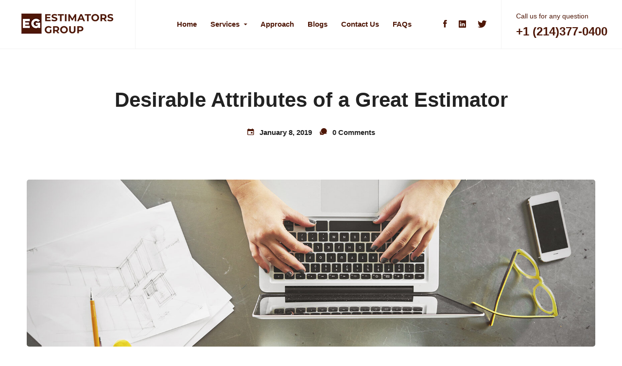

--- FILE ---
content_type: text/html; charset=UTF-8
request_url: https://estimatorsgroup.com/2019/01/08/desirable-attributes-of-a-great-estimator/
body_size: 22281
content:
<!DOCTYPE html><html lang="en-US" prefix="og: http://ogp.me/ns#"><head><meta charset="UTF-8"><meta name="viewport" content="width=device-width, initial-scale=1"><meta name="google-site-verification" content="2qGRuDpLu7YIsS_kUCCuOlt9obvgw4T9m5PbQC9NMmM" /><link rel="profile" href="https://gmpg.org/xfn/11">  <script async src="https://www.googletagmanager.com/gtag/js?id=UA-128375753-1"></script> <script>window.dataLayer = window.dataLayer || [];
  function gtag(){dataLayer.push(arguments);}
  gtag('js', new Date());

  gtag('config', 'UA-128375753-1');</script> <link rel="pingback" href="https://estimatorsgroup.com/xmlrpc.php"><title>Desirable Attributes of a Great Estimator - Estimators Group</title><meta name="description" content="Construction estimating must lead to a profitable business and satisfied clients. Here are certain attributes that owners or contractors look upto."/><link rel="canonical" href="https://estimatorsgroup.com/2019/01/08/desirable-attributes-of-a-great-estimator/" /><meta property="og:locale" content="en_US" /><meta property="og:type" content="article" /><meta property="og:title" content="Desirable Attributes of a Great Estimator - Estimators Group" /><meta property="og:description" content="Construction estimating must lead to a profitable business and satisfied clients. Here are certain attributes that owners or contractors look upto." /><meta property="og:url" content="https://estimatorsgroup.com/2019/01/08/desirable-attributes-of-a-great-estimator/" /><meta property="og:site_name" content="Estimators Group" /><meta property="article:section" content="Blog" /><meta property="article:published_time" content="2019-01-08T07:29:39+00:00" /><meta property="article:modified_time" content="2019-01-22T13:11:36+00:00" /><meta property="og:updated_time" content="2019-01-22T13:11:36+00:00" /><meta property="og:image" content="https://estimatorsgroup.com/wp-content/uploads/2018/12/Construction-Estimators-Attributes.jpg" /><meta property="og:image:secure_url" content="https://estimatorsgroup.com/wp-content/uploads/2018/12/Construction-Estimators-Attributes.jpg" /><meta property="og:image:width" content="1700" /><meta property="og:image:height" content="500" /><meta property="og:image:alt" content="Top Attributes of a Great Estimator" /><meta name="twitter:card" content="summary_large_image" /><meta name="twitter:description" content="Construction estimating must lead to a profitable business and satisfied clients. Here are certain attributes that owners or contractors look upto." /><meta name="twitter:title" content="Desirable Attributes of a Great Estimator - Estimators Group" /><meta name="twitter:image" content="https://estimatorsgroup.com/wp-content/uploads/2018/12/Construction-Estimators-Attributes.jpg" /><link rel='dns-prefetch' href='//www.google.com' /><link rel="alternate" type="application/rss+xml" title="Estimators Group &raquo; Feed" href="https://estimatorsgroup.com/feed/" /><link rel="alternate" type="application/rss+xml" title="Estimators Group &raquo; Comments Feed" href="https://estimatorsgroup.com/comments/feed/" /><link rel="alternate" type="application/rss+xml" title="Estimators Group &raquo; Desirable Attributes of a Great Estimator Comments Feed" href="https://estimatorsgroup.com/2019/01/08/desirable-attributes-of-a-great-estimator/feed/" /><link rel='stylesheet' id='wp-block-library-css'  href='https://estimatorsgroup.com/wp-includes/css/dist/block-library/style.min.css' type='text/css' media='all' /><link rel='stylesheet' id='nbcpf-intlTelInput-style-css'  href='https://estimatorsgroup.com/wp-content/plugins/country-phone-field-contact-form-7/assets/css/intlTelInput.min.css' type='text/css' media='all' /><link rel='stylesheet' id='nbcpf-countryFlag-style-css'  href='https://estimatorsgroup.com/wp-content/plugins/country-phone-field-contact-form-7/assets/css/countrySelect.min.css' type='text/css' media='all' /><link rel='stylesheet' id='jquery-smooth-scroll-css'  href='https://estimatorsgroup.com/wp-content/plugins/jquery-smooth-scroll/css/style.css' type='text/css' media='all' /><link rel='stylesheet' id='rs-plugin-settings-css'  href='https://estimatorsgroup.com/wp-content/plugins/revslider/public/assets/css/settings.css' type='text/css' media='all' /><style id='rs-plugin-settings-inline-css' type='text/css'>#rs-demo-id {}</style><link rel='stylesheet' id='businext-style-css'  href='https://estimatorsgroup.com/wp-content/themes/businext/style.min.css' type='text/css' media='all' /><style id='businext-style-inline-css' type='text/css'>.primary-font, .tm-button, button, input, select, textarea{ font-family: Raleway,  }
				.primary-font-important { font-family: Raleway,  !important }
				h1,.h1{font-size: 39.2px}
				h2,.h2{font-size: 25.2px}
				h3,.h3{font-size: 22.4px}
				h4,.h4{font-size: 16.8px}
				h5,.h5{font-size: 14px}
				h6,.h6{font-size: 9.8px}

				@media (min-width: 544px) and (max-width: 1199px) {
					h1,.h1{font-size: calc(39.2px + (56 - 39.2) * ((100vw - 554px) / 646))}
					h2,.h2{font-size: calc(25.2px + (36 - 25.2) * ((100vw - 554px) / 646))}
					h3,.h3{font-size: calc(22.4px + (32 - 22.4) * ((100vw - 554px) / 646))}
					h4,.h4{font-size: calc(16.8px + (24 - 16.8) * ((100vw - 554px) / 646))}
					h5,.h5{font-size: calc(14px + (20 - 14) * ((100vw - 554px) / 646))}
					h6,.h6{font-size: calc(9.8px + (14 - 9.8) * ((100vw - 554px) / 646))}
				}
			.tm-sticky-kit.is_stuck { 
				padding-top: 110px; 
			}
				.boxed
				{
	                max-width: 1200px;
	            }
				input[type='text']:focus,
                input[type='email']:focus,
                input[type='url']:focus,
                input[type='password']:focus,
                input[type='search']:focus,
                input[type='number']:focus,
                input[type='tel']:focus,
                input[type='range']:focus,
                input[type='date']:focus,
                input[type='month']:focus,
                input[type='week']:focus,
                input[type='time']:focus,
                input[type='datetime']:focus,
                input[type='datetime-local']:focus,
                input[type='color']:focus, textarea:focus,
                select:focus,
                mark,
                .page-close-mobile-menu:hover,
                .growl-close:hover,
                .primary-color,
                .tm-button.style-flat.tm-button-primary:hover,
				.tm-button.style-outline.tm-button-primary,
				.tm-button.style-text.tm-button-primary,
				.tm-button.style-text.tm-button-primary:hover .button-icon,
				.tm-button.style-border-text-02.tm-button-primary .button-icon,
				.tm-button.style-border-text-02.tm-button-primary:hover .button-text,
				.tm-box-icon .tm-button .button-icon,
				.tm-box-icon .tm-button:hover,
				.tm-box-icon.style-1 .icon,
				.tm-box-icon.style-3 .icon,
				.tm-box-icon.style-5 .icon,
				.tm-box-icon.style-7 .icon,
				.tm-box-icon.style-9 .icon,
				.tm-box-icon.style-13 .icon,
				.tm-box-icon.style-14 .icon,
				.tm-box-icon.style-15 .icon,
				.tm-box-icon.style-20 .tm-box-icon__btn:hover,
				.tm-box-icon.style-21 .icon,
				.tm-counter.style-01 .number-wrap,
				.tm-counter.style-02 .text,
				.tm-counter.style-05 .icon,
				.tm-counter.style-05 .number-wrap,
				.tm-counter.style-06 .number-wrap,
				.tm-circle-progress-chart .chart-icon,
				.tm-maps.overlay-style-02 .middle-dot,
				.tm-product-banner-slider .tm-product-banner-btn,
				.tm-countdown.skin-dark .number,
				.tm-countdown.skin-dark .separator,
				.tm-drop-cap.style-1 .drop-cap,
				.typed-text mark,
				.typed-text .typed-cursor,
				.tm-twitter.style-slider-quote .tweet-info:before,
				.tm-twitter.style-slider-quote .tweet-text a,
				.tm-twitter .tweet:before,
				.tm-heading.modern-with-separator .heading,
				.tm-info-boxes .box-icon,
				.tm-info-boxes .tm-button .button-icon,
				.tm-team-member .social-networks a:hover,
				.tm-instagram .instagram-user-name,
				.tm-blog .post-title a:hover,
				.tm-blog .post-categories a:hover,
				.tm-blog.style-list .post-read-more .btn-icon,
				.tm-blog.style-list .post-categories,
				.tm-blog.style-list .post-author-meta a:hover,
				.tm-blog.style-grid_classic_01 .post-read-more .btn-icon,
				.tm-blog.style-grid_classic_02 .post-categories,
				.tm-blog.style-grid_classic_02 .post-author-meta a:hover,
				.tm-blog.style-01 .post-categories,
				.tm-blog.style-grid_classic_04 .post-date span,
				.tm-blog.style-metro .post-date span,
				.tm-blog.style-carousel_02 .post-read-more a,
				.tm-blog.style-carousel_02 .post-read-more .btn-icon,
				.tm-portfolio [data-overlay-animation='faded-light'] .post-overlay-title a:hover,
				.tm-portfolio [data-overlay-animation='faded-light'] .post-overlay-categories a:hover,
				.tm-portfolio [data-overlay-animation='zoom'] .post-overlay-title a:hover,
				.tm-portfolio [data-overlay-animation='zoom'] .post-overlay-categories a:hover,
				.tm-portfolio [data-overlay-animation='zoom2'] .post-item-wrapper:hover .post-overlay-title,
				.tm-portfolio.style-full-wide-slider .post-overlay-categories a:hover,
				.tm-case-study .post-title a:hover,
				.tm-case-study .post-categories,
				.tm-case-study.style-simple-list .grid-item:hover .post-title,
				.tm-service .post-read-more .btn-icon,
				.tm-service-feature.style-01 .icon,
				.tm-category-feature.style-01 .icon,
				.tm-product.style-grid .woosw-btn.woosw-added,
				.tm-product.style-grid .wooscp-btn.wooscp-btn-added,
				.tm-pricing .feature-icon,
				.tm-pricing.style-1 .price-wrap-inner,
				.tm-pricing.style-1 .tm-pricing-list li:before,
				.tm-pricing.style-2 .price-wrap-inner,
				.tm-pricing.style-2 .tm-pricing-list li:before,
				.tm-pricing.style-3 .price-wrap-inner,
				.tm-pricing-rotate-box .tm-pricing-list li:before,
				.tm-service-pricing-menu .service-cost,
				.tm-testimonial.style-3 .testimonial-by-line,
				.tm-testimonial.style-8 .testimonial-name,
				.tm-team-member.style-2 .position,
				.tm-list .marker,
				.tm-list .link:hover,
				.tm-accordion.style-1 .accordion-title:hover,
				.tm-accordion.style-1 .active .accordion-title,
				.tm-social-networks .link:hover,
				.woosw-area .woosw-inner .woosw-content .woosw-content-top .woosw-close:hover,
				.woosw-area .woosw-inner .woosw-content .woosw-content-bot .woosw-content-bot-inner .woosw-page a:hover,
				.woosw-continue:hover,
				.skin-primary .wpcf7-text.wpcf7-text, .skin-primary .wpcf7-textarea,
				.tm-menu .menu-price,
				.page-content .tm-custom-menu.style-1 .menu a:hover,
				.post-share a:hover,
				.post-share-toggle,
				.single-post .post-categories a:hover,
				.single-post .post-meta .meta-icon, .single-post .post-meta .sl-icon,
				.single-post .entry-banner .post-meta a:hover,
				.related-posts .related-post-title a:hover,
				.single-portfolio .related-portfolio-wrap .post-overlay-title a:hover,
				.single-portfolio .portfolio-categories a:hover,
				.single-case_study .entry-banner .post-categories,
				.tm-posts-widget .post-date:before,
				.simple-footer .social-networks a:hover,
				.widget_recent_entries .post-date:before,
				.tm-mailchimp-form.style-3 .form-submit,
				.tm-mailchimp-form.style-5 .form-submit:hover,
				.tm-mailchimp-form.style-6 .form-submit,
				.page-sidebar-fixed .widget a:hover,
				.top-bar-office-wrapper .office-list a:hover,
				.menu--primary .menu-item-feature,
				.nav-links a:hover:after,
				.page-main-content .search-form .search-submit:hover .search-btn-icon,
				.widget_search .search-submit:hover .search-btn-icon, .widget_product_search .search-submit:hover .search-btn-icon,
				.nav-links a:hover div,
				.page-links > span, .page-links > a:hover, .page-links > a:focus,
				.comment-nav-links li a:hover, .comment-nav-links li a:focus,
				.page-pagination li a:hover, .page-pagination li a:focus
				{ 
					color: #4e1707 
				}
                .primary-color-important,
				.primary-color-hover-important:hover
				 {
                      color: #4e1707!important;
				 }
                .primary-background-color,
                .hint--primary:after,
                .page-scroll-up,
                .widget_calendar #today,
                .top-bar-01 .top-bar-button,
                .desktop-menu .header-09 .header-special-button,
                .tm-accordion.style-2 .accordion-title:after,
                .tm-accordion.style-3 .active .accordion-title,
                .tm-accordion.style-3 .accordion-title:hover,
				.tm-maps.overlay-style-01 .animated-dot .middle-dot,
				.tm-maps.overlay-style-01 .animated-dot div[class*='signal'],
				.tm-card.style-2 .icon:before,
				.tm-gallery .overlay,
				.tm-grid-wrapper .btn-filter:after,
				.tm-grid-wrapper .filter-counter,
				.tm-blog.style-list .post-quote,
				.tm-blog.style-grid_classic_01 .post-date,
				.tm-blog.style-grid_classic_02 .post-date,
				.tm-blog.style-01 .post-read-more,
				.tm-blog.style-grid_classic_04 .post-categories a,
				.tm-blog.style-metro .post-categories a,
				.tm-blog.style-grid_classic_05 .post-categories a,
				.tm-portfolio [data-overlay-animation='zoom2'] .post-item-wrapper:hover .post-read-more,
				.tm-case-study.style-grid .post-thumbnail-wrap:hover .post-read-more,
				.tm-service.style-01 .post-item-wrap:hover .btn-circle-read-more,
				.tm-service.style-carousel_02 .post-info:after,
				.tm-service.style-carousel_04 .post-read-more a:after,
				.tm-service.style-carousel_05 .post-item-wrap:hover .post-read-more,
				.tm-service-feature.style-01 .current .post-item-wrap,
				.tm-service-feature.style-01 .grid-item:hover .post-item-wrap,
				.tm-category-feature.style-01 .current .cat-item-wrap,
				.tm-category-feature.style-01 .grid-item:hover .cat-item-wrap,
				.tm-drop-cap.style-2 .drop-cap,
				.tm-box-icon.style-5 .content-wrap:after,
				.tm-box-icon.style-9 .content-wrap:after,
				.tm-box-icon.style-10 .icon,
				.tm-box-icon.style-13 .tm-box-icon__btn,
				.tm-box-icon.style-14 .tm-box-icon__btn:after,
				.tm-box-icon.style-20 .tm-box-icon__btn:after,
				.tm-box-icon.style-21 .content:after,
				.tm-icon.style-01 .icon,
				.tm-contact-form-7.style-02 .wpcf7-submit:hover,
				.tm-contact-form-7.style-03 .wpcf7-submit:hover,
				.tm-mailchimp-form.style-2 .form-submit,
				.tm-mailchimp-form.style-2 .form-submit:hover,
				.tm-mailchimp-form.style-9 .form-submit:hover,
				.tm-contact-form-7.style-07 .wpcf7-submit,
				.tm-contact-form-7.style-07 .wpcf7-submit:hover,
				.tm-card.style-1,
				.tm-counter.style-05 .counter-wrap:after,
				.tm-list.style-modern-icon .marker,
				.tm-list.style-modern-icon-02 .marker,
				.tm-list.style-modern-icon-05 .list-item:hover .marker,
				.tm-rotate-box .box,
				.tm-social-networks.style-solid-rounded-icon .item:hover .link,
				.tm-social-networks.style-solid-rounded-icon-02 .item:hover .link,
				.tm-separator.style-thick-short-line .separator-wrap,
				.tm-button.style-flat.tm-button-primary,
				.tm-button.style-outline.tm-button-primary:hover,
				.tm-button.style-border-icon,
				.tm-button.style-modern,
				.tm-callout-box.style-01,
				.tm-heading.thick-separator .separator:after,
				.tm-heading.modern-with-separator-02 .heading:after,
				.tm-box-icon.style-8 .icon,
				.tm-testimonial.style-2 .testimonial-item:after,
				.tm-gradation .count-wrap:before, .tm-gradation .count-wrap:after,
				.vc_progress_bar .vc_general.vc_single_bar .vc_bar,
				.tm-popup-video.style-poster-02 .video-play,
				.tm-swiper .swiper-nav-button:hover,
				.tm-swiper .swiper-pagination-bullet:hover:before,
				.tm-swiper .swiper-pagination-bullet.swiper-pagination-bullet-active:before,
				.tm-testimonial.style-4 .swiper-custom-btn:hover,
				.tm-testimonial.style-5 .line:after,
				.tm-testimonial-list .testimonial-icon,
				.tm-timeline.style-01 .heading:before,
				.tm-timeline.style-01 .dot:after,
				.tm-slider-button.style-02 .slider-btn:hover,
				.wpb-js-composer .vc_tta.vc_general.vc_tta-style-businext-01 .vc_tta-tab.vc_active > a,
				.wpb-js-composer .vc_tta.vc_general.vc_tta-style-businext-01 .vc_tta-tab:hover > a,
				.wpb-js-composer .vc_tta.vc_general.vc_tta-style-businext-01 .vc_active .vc_tta-panel-heading,
				.post-share .post-share-list a:hover,   
				.single-post .post-quote-overlay,
				.page-sidebar .widget_pages .current-menu-item,
				.page-sidebar .widget_nav_menu .current-menu-item,
				.page-sidebar .insight-core-bmw .current-menu-item,
				.post-type-service .page-sidebar .widget_pages .current-menu-item,
				.post-type-service .page-sidebar .widget_nav_menu .current-menu-item,
				.post-type-service .page-sidebar .insight-core-bmw .current-menu-item,
				.page-sidebar .widget_pages a:hover,
				.page-sidebar .widget_nav_menu a:hover,
				.page-sidebar .insight-core-bmw a:hover,
				.widget_archive a:hover,
				.widget_categories a:hover,
				.widget_categories .current-cat-ancestor > a,
				.widget_categories .current-cat-parent  > a,
				.widget_categories .current-cat  > a,
				.portfolio-details-gallery .gallery-item .overlay,
				.tagcloud a:hover,
				.single-post .post-tags a:hover,
				.tm-search-form .category-list a:hover,
				.select2-container--default .select2-results__option--highlighted[aria-selected]
				{
					background-color: #4e1707;
				}
                .primary-background-color-important,
				.primary-background-color-hover-important:hover,
				.wooscp-area .wooscp-inner .wooscp-bar .wooscp-bar-btn,
				.lg-progress-bar .lg-progress
				{
					background-color: #4e1707!important;
				}
                .btn-view-full-map
				{
					background-color: rgba(78,23,7,0.7);
				}
                .tm-popup-video.style-poster-01 .video-overlay
				{
					background-color: rgba(78,23,7,0.8);
				}
                .tm-timeline.style-01 .dot
				{
					background-color: rgba(78,23,7,0.09);
				}
                .tm-timeline.style-01 .dot:before
				{
					background-color: rgba(78,23,7,0.14);
				}
				.primary-border-color,
                input[type='text']:focus,
                input[type='email']:focus,
                input[type='url']:focus,
                input[type='password']:focus,
                input[type='search']:focus,
                input[type='number']:focus,
                input[type='tel']:focus,
                input[type='range']:focus,
                input[type='date']:focus,
                input[type='month']:focus,
                input[type='week']:focus,
                input[type='time']:focus,
                input[type='datetime']:focus,
                input[type='datetime-local']:focus,
                input[type='color']:focus, textarea:focus,
                select:focus,
                .header-search-form-wrap .search-form .search-field:focus,
                .widget .mc4wp-form input[type=email]:focus,
				.tm-button.style-outline.tm-button-primary,
				.tm-button.style-flat.tm-button-primary,
				.tm-button.style-border-icon,
				.tm-button.style-border-text-02.tm-button-primary:hover:after,
				.tm-box-icon.style-13:hover .content-wrap,
				.tm-service.style-01 .post-read-more,
				.tm-case-study.style-grid .post-thumbnail-wrap:hover .post-read-more,
				.tm-pricing.style-1 .inner,
				.tm-pricing.style-3.tm-pricing-featured .inner:after,
				.tm-contact-form-7.style-02 .wpcf7-text:focus,
				.tm-contact-form-7.style-02 .wpcf7-date:focus,
				.tm-contact-form-7.style-02 .wpcf7-select:focus,
				.tm-contact-form-7.style-02 .wpcf7-textarea:focus,
				.tm-contact-form-7.style-03 .wpcf7-text:focus,
				.tm-contact-form-7.style-03 .wpcf7-date:focus,
				.tm-contact-form-7.style-03 .wpcf7-select:focus,
				.tm-contact-form-7.style-03 .wpcf7-textarea:focus,
				.tm-list.style-modern-icon-05 .marker,
				.tm-mailchimp-form.style-9 input[type='email']:focus,
				.tm-swiper .swiper-nav-button:hover,
				.tm-swiper .swiper-pagination-bullet:hover:before, .tm-swiper .swiper-pagination-bullet.swiper-pagination-bullet-active:before,
				.tm-social-networks.style-solid-rounded-icon .item:hover .link,
				.tm-social-networks.style-solid-rounded-icon-02 .item:hover .link,
				.tm-testimonial.style-4 .swiper-custom-btn:hover,
				.widget_archive a:hover,
				.widget_categories a:hover,
				.widget_categories .current-cat-ancestor > a,
				.widget_categories .current-cat-parent > a,
				.widget_categories .current-cat > a,
				.widget_pages .current-menu-item, .widget_nav_menu .current-menu-item, .insight-core-bmw .current-menu-item,
				.post-type-service .page-sidebar .widget_pages .current-menu-item,
				.post-type-service .page-sidebar .widget_nav_menu .current-menu-item,
				.post-type-service .page-sidebar .insight-core-bmw .current-menu-item,
				.post-share-toggle:hover
				{
					border-color: #4e1707;
				}
                .primary-border-color-important,
				.primary-border-color-hover-important:hover,
				.wpb-js-composer .vc_tta.vc_general.vc_tta-style-businext-02 .vc_tta-tab:hover > a,
				.wpb-js-composer .vc_tta.vc_general.vc_tta-style-businext-02 .vc_tta-tab.vc_active > a,
				.tm-maps.overlay-style-02 .animated-dot .signal2,
				.lg-outer .lg-thumb-item.active, .lg-outer .lg-thumb-item:hover,
				#fp-nav ul li a.active span, .fp-slidesNav ul li a.active span
				{
					border-color: #4e1707!important;
				}
                .tm-grid-wrapper .filter-counter:before,
                .hint--primary.hint--top-left:before,
                .hint--primary.hint--top-right:before,
                .hint--primary.hint--top:before 
                {
					border-top-color: #4e1707;
				}
                .hint--primary.hint--right:before
                {
					border-right-color: #4e1707;
				}
                .hint--primary.hint--bottom-left:before,
                .hint--primary.hint--bottom-right:before,
                .hint--primary.hint--bottom:before
                {
					border-bottom-color: #4e1707;
				}
                blockquote,
                .hint--primary.hint--left:before
                {
                    border-left-color: #4e1707;
                }
				.tm-box-icon.style-8:hover .icon {
					box-shadow: 0 2px 30px rgba(78,23,7,0.33);
				}   
				
				.tm-box-icon.style-10:hover .icon {
					box-shadow: 0 2px 30px rgba(78,23,7,0.4);
				}   
				
				.tm-popup-video.style-poster-01 
				{
					box-shadow: 0 0 40px rgba(78,23,7,0.4);
				}.tm-maps.overlay-style-02 .animated-dot .signal2
			{
				box-shadow: inset 0 0 35px 10px #4e1707;
			}.tm-contact-form-7 textarea:focus, .tm-contact-form-7 input:focus, .tm-contact-form-7 select:focus
			{
				box-shadow: 0 0 30px rgba(78,23,7,0.13); 
			}.testimonial-info svg *
			{
				fill: #4e1707; 
			}
			.tm-box-icon.style-4 .icon:before {
				background-image: linear-gradient(-146deg, #4e1707 5%, #ffffff 100%);
			}
			
			.tm-box-icon.style-7 .icon:before {
				background-image: linear-gradient(#4e1707 0%, #ffffff 100%);
			}
			
			.tm-heading.medium-separator .separator:after,
			.tm-heading.above-medium-separator .separator:after,
			.tm-pricing-rotate-box .title
			 {
				background-color: #4e1707;
				background-image: linear-gradient(136deg, #4e1707 0%, #4e1707 100%);
			}
			.tm-contact-form-7.style-06 input[type='submit'],
			.tm-contact-form-7.style-06 input[type='reset'],
			.tm-contact-form-7.style-06 button
			 {
				background-color: #4e1707;
				background-image: linear-gradient(136deg, #4e1707 0%, #4e1707 50%,  #4e1707 100%);
			}
			.tm-mailchimp-form.style-8 .form-submit
			 {
				background-color: #4e1707;
				background-image: linear-gradient(-136deg, #4e1707 0%, #4e1707 50%,  #4e1707 100%);
			}
			.tm-popup-video.style-poster-02 .video-play {
				box-shadow: 0 2px 20px #4e1707;
			}
			
			.tm-box-icon.style-13 .icon:before {
				background-image: linear-gradient(0deg, #FFFFFF 32%, #4e1707 100%);
			}
			
				.secondary-color,
				.topbar a,
				.tm-button.tm-button-secondary.style-text,
				.tm-button.tm-button-secondary.style-text:hover .button-icon,
				.tm-button.style-border-text-02.tm-button-secondary .button-icon,
				.tm-button.style-border-text-02.tm-button-secondary:hover .button-text,
				.tm-button,
				.tm-button.style-flat.tm-button-secondary:hover,
				.tm-box-icon.style-4 .icon,
				.tm-box-icon.style-10 .icon,
				.tm-contact-form-7.style-04 .wpcf7-submit:hover,
				.tm-contact-form-7.style-04 .wpcf7-form-control-wrap,
				.tm-contact-form-7.style-07 .wpcf7-form-control-wrap,
				.tm-twitter.style-slider-quote .tweet-text a:hover,
				.tm-blog.style-list .post-categories a:hover,
				.tm-blog.style-grid_classic_02 .post-categories a:hover,
				.tm-blog.style-01 .post-categories a:hover,
				.tm-portfolio [data-overlay-animation='faded'] .post-overlay-title a:hover,
				.tm-portfolio [data-overlay-animation='faded'] .post-overlay-categories,
				.tm-portfolio [data-overlay-animation='modern'] .post-overlay-title a:hover,
				.tm-portfolio [data-overlay-animation='modern'] .post-overlay-categories,
				.tm-portfolio.style-full-wide-slider .post-overlay-categories,
				.tm-portfolio.style-full-wide-slider .post-overlay-title a:hover,
				.tm-popup-video .video-button,
				.tm-mailchimp-form.style-6 input[type='email'],
				.tm-mailchimp-form.style-2 .form-submit:hover,
				.tm-mailchimp-form.style-5 .form-submit,
				.single-portfolio .portfolio-link a,
				.single-portfolio .portfolio-link a:hover span,
				.related-portfolio-item .post-overlay-categories,
				.single-post .post-link a,
				.vc_tta-color-secondary.vc_tta-style-outline .vc_tta-panel .vc_tta-panel-title>a,
				.comment-list .comment-datetime:before
				{
					color: #4e1707 
				}
				.secondary-color-important,
				.secondary-color-hover-important:hover
				{
					color: #4e1707!important;
				}
				.secondary-background-color,
				.tm-blog.style-01 .post-read-more:hover,
				.tm-box-icon.style-14 .content-wrap:before,
				.tm-heading.above-thick-separator .separator:after,
				.tm-heading.beside-thick-separator:before,
				.tm-button.style-flat.tm-button-secondary,
				.tm-button.style-outline.tm-button-secondary:hover,
				.tm-button.style-modern:after,
				.tm-button.style-border-icon:after,
				.tm-contact-form-7.style-04 .wpcf7-submit,
				.tm-list.style-modern-icon-02 .list-item:hover .marker,
				.widget_archive .count,
				.widget_categories .count,
				.widget_product_categories .count,
				.top-bar-01 .top-bar-button:hover,
				.tm-search-form .search-submit:hover,
				.tm-contact-form-7.style-07 .wpcf7-submit:after,
				.tm-contact-form-7.style-07 .wpcf7-form-control-wrap:after,
				.vc_tta-color-secondary.vc_tta-style-classic .vc_tta-tab>a,
				.vc_tta-color-secondary.vc_tta-style-classic .vc_tta-panel .vc_tta-panel-heading,
				.vc_tta-tabs.vc_tta-color-secondary.vc_tta-style-modern .vc_tta-tab > a,
				.vc_tta-color-secondary.vc_tta-style-modern .vc_tta-panel .vc_tta-panel-heading,
				.vc_tta-color-secondary.vc_tta-style-flat .vc_tta-panel .vc_tta-panel-body,
				.vc_tta-color-secondary.vc_tta-style-flat .vc_tta-panel .vc_tta-panel-heading,
				.vc_tta-color-secondary.vc_tta-style-flat .vc_tta-tab>a,
				.vc_tta-color-secondary.vc_tta-style-outline .vc_tta-panel:not(.vc_active) .vc_tta-panel-heading:focus,
				.vc_tta-color-secondary.vc_tta-style-outline .vc_tta-panel:not(.vc_active) .vc_tta-panel-heading:hover,
				.vc_tta-color-secondary.vc_tta-style-outline .vc_tta-tab:not(.vc_active) >a:focus,
				.vc_tta-color-secondary.vc_tta-style-outline .vc_tta-tab:not(.vc_active) >a:hover
				{
					background-color: #4e1707;
				}
				.secondary-background-color-important,
				.secondary-background-color-hover-important:hover,
				.mejs-controls .mejs-time-rail .mejs-time-current
				{
					background-color: #4e1707!important;
				}.secondary-border-color,
				.tm-button.style-outline.tm-button-secondary,
				.tm-button.style-border-text-02.tm-button-secondary:hover:after,
				.tm-button.style-border-icon:hover,
				.tm-contact-form-7.style-04 .wpcf7-submit,
				.tm-contact-form-7.style-07 .wpcf7-text:focus,
				.tm-contact-form-7.style-07 .wpcf7-date:focus,
				.tm-contact-form-7.style-07 .wpcf7-select:focus,
				.tm-contact-form-7.style-07 .wpcf7-textarea:focus,
				.tm-pricing.style-2 .inner,
				.vc_tta-color-secondary.vc_tta-style-classic .vc_tta-panel .vc_tta-panel-heading,
				.vc_tta-color-secondary.vc_tta-style-outline .vc_tta-panel .vc_tta-panel-heading,
				.vc_tta-color-secondary.vc_tta-style-outline .vc_tta-controls-icon::after,
				.vc_tta-color-secondary.vc_tta-style-outline .vc_tta-controls-icon::before,
				.vc_tta-color-secondary.vc_tta-style-outline .vc_tta-panel .vc_tta-panel-body,
				.vc_tta-color-secondary.vc_tta-style-outline .vc_tta-panel .vc_tta-panel-body::after,
				.vc_tta-color-secondary.vc_tta-style-outline .vc_tta-panel .vc_tta-panel-body::before,
				.vc_tta-tabs.vc_tta-color-secondary.vc_tta-style-outline .vc_tta-tab > a
				{
					border-color: #4e1707;
				}.secondary-border-color-important,
				.secondary-border-color-hover-important:hover,
				.tm-button.style-flat.tm-button-secondary
				{
					border-color: #4e1707!important;
				}.page-mobile-main-menu {
                	background: #222;
                }.lg-backdrop { background-color: #000 !important; }
.top-bar-01{padding-top:0px;padding-bottom:0px;background-color:#fff;border-bottom-width:1px;border-bottom-color:#eee;color:#777;}.top-bar-01, .top-bar-01 a{font-weight:500;letter-spacing:0em;line-height:1.78;text-transform:none;font-size:14px;}.top-bar-01 a{color:#d8d8d8;}.top-bar-01 a:hover, .top-bar-01 a:focus{color:#006efd;}.top-bar-01 .top-bar-text-wrap, .top-bar-01 .top-bar-social-network, .top-bar-01 .top-bar-social-network .social-link + .social-link{border-color:#eeeeee;}.top-bar-02{padding-top:0px;padding-bottom:0px;background-color:#1f375a;border-bottom-width:1px;border-bottom-color:rgba(238, 238, 238, 0.1);color:#fff;}.top-bar-02, .top-bar-02 a{font-weight:600;letter-spacing:0em;line-height:1.78;text-transform:none;font-size:14px;}.top-bar-02 .top-bar-office-wrapper .office .office-content-wrap{border-left-color:rgba(238, 238, 238, 0.1);}.top-bar-02 a{color:#fff;}.top-bar-02 a:hover, .top-bar-02 a:focus{color:#21C674;}.top-bar-02 .top-bar-office-wrapper .active{background-color:#21C674;color:#fff;}.top-bar-03{padding-top:0px;padding-bottom:0px;background-color:#1a0272;border-bottom-width:1px;border-bottom-color:rgba(216, 216, 216, 0.2);color:#fff;}.top-bar-03, .top-bar-03 a{font-weight:600;letter-spacing:0em;line-height:1.78;text-transform:none;font-size:14px;}.top-bar-03 .top-bar-office-wrapper .office .office-content-wrap{border-left-color:rgba(216, 216, 216, 0.2);}.top-bar-03 a{color:#fff;}.top-bar-03 a:hover, .top-bar-03 a:focus{color:#ff8f19;}.top-bar-03 .top-bar-info .info-icon{color:#ff8f19;}.top-bar-04{padding-top:0px;padding-bottom:0px;background-color:#ffffff;border-bottom-width:2px;border-bottom-color:rgba(0,0,0,0.04);color:#000000;}.top-bar-04, .top-bar-04 a{font-weight:600;letter-spacing:0em;line-height:1.78;text-transform:none;font-size:14px;}.top-bar-04 .top-bar-office-wrapper .office .office-content-wrap{border-left-color:rgba(0,0,0,0.04);}.top-bar-04 a{color:#000000;}.top-bar-04 a:hover, .top-bar-04 a:focus{color:#21C674;}.top-bar-04 .top-bar-info .info-icon{color:#000000;}.top-bar-05{padding-top:0px;padding-bottom:0px;background-color:#0B2154;border-bottom-width:0px;color:#fff;}.top-bar-05, .top-bar-05 a{font-weight:500;letter-spacing:0em;line-height:1.78;text-transform:none;font-size:14px;}.top-bar-05 a{color:#d8d8d8;}.top-bar-05 a:hover, .top-bar-05 a:focus{color:#D93030;}.top-bar-05 .top-bar-text-wrap, .top-bar-05 .top-bar-social-network, .top-bar-05 .top-bar-social-network .social-link + .social-link{border-color:rgba(238, 238, 238, 0.15);}.top-bar-06{padding-top:0px;padding-bottom:0px;background-color:#0E236C;border-bottom-width:0px;color:#fff;}.top-bar-06, .top-bar-06 a{font-weight:500;letter-spacing:0em;line-height:1.78;text-transform:none;font-size:14px;}.top-bar-06 a, .top-bar-06 .tm-button.style-text{color:#fff;}.top-bar-06 a:hover, .top-bar-06 a:focus, .top-bar-06 .tm-button.style-text:hover, .top-bar-06 .tm-button.style-text .button-icon{color:#FF7650;}.headroom--not-top .page-header-inner{height:80px;padding-top:0px;padding-bottom:0px;}.desktop-menu .headroom--not-top.headroom--not-top .menu--primary .menu__container > li > a,.desktop-menu .headroom--not-top.headroom--not-top .menu--primary .menu__container > ul > li >a{padding-top:25px;padding-bottom:26px;padding-left:18px;padding-right:18px;}.header-01 .page-header-inner{border-bottom-width:1px;border-bottom-color:#eee;background:rgba(255, 255, 255, 1);background-color:rgba(255, 255, 255, 1);background-repeat:no-repeat;background-position:center center;background-attachment:scroll;-webkit-background-size:cover;-moz-background-size:cover;-ms-background-size:cover;-o-background-size:cover;background-size:cover;}.header-01 .page-open-mobile-menu i{color:#222;}.header-01 .page-open-mobile-menu:hover i{color:#006efd;}.header-01 .header-info .info-icon{color:#006efd;}.header-01 .mini-cart .mini-cart-icon:after{background-color:#fff;color:#222;}.header-01 .header-below{background-color:#006efd;}.desktop-menu .header-01 .menu__container{margin-top:0px;margin-bottom:0px;margin-left:0px;margin-right:0px;}.desktop-menu .header-01 .menu--primary .menu__container > li > a{padding-top:21px;padding-bottom:21px;padding-left:14px;padding-right:14px;}.desktop-menu .header-01 .menu--primary .menu__container > li{margin-top:0px;margin-bottom:0px;margin-left:0px;margin-right:0px;}.header-01 .menu--primary a{font-weight:600;letter-spacing:0em;line-height:1.26;text-transform:none;font-size:15px;}.header-01 .wpml-ls-legacy-dropdown-click .wpml-ls-item-toggle, .header-01 .popup-search-wrap i, .header-01 .mini-cart .mini-cart-icon, .header-01 .header-social-networks a, .header-01 .menu--primary a{color:#fff;}.header-01 .wpml-ls-legacy-dropdown-click .wpml-ls-item-toggle:hover, .header-01 .wpml-ls-legacy-dropdown-click .wpml-ls-item-toggle:focus, .header-01 .wpml-ls-legacy-dropdown-click .wpml-ls-current-language:hover>a, .header-01 .popup-search-wrap:hover i, .header-01 .mini-cart .mini-cart-icon:hover, .header-01 .header-social-networks a:hover, .header-01 .menu--primary li:hover > a, .header-01 .menu--primary > ul > li > a:hover, .header-01 .menu--primary > ul > li > a:focus, .header-01 .menu--primary .current-menu-ancestor > a, .header-01 .menu--primary .current-menu-item > a{color:rgba(255, 255, 255, 0.5);}.header-02 .page-header-inner{border-bottom-width:1px;border-bottom-color:#eee;background:rgba(255, 255, 255, 1);background-color:rgba(255, 255, 255, 1);background-repeat:no-repeat;background-position:center center;background-attachment:scroll;-webkit-background-size:cover;-moz-background-size:cover;-ms-background-size:cover;-o-background-size:cover;background-size:cover;}.header-02 .page-open-mobile-menu i{color:#222;}.header-02 .page-open-mobile-menu:hover i{color:#481add;}.header-02 .header-info .info-icon{color:#481add;}.header-02 .mini-cart .mini-cart-icon:after{background-color:#05d49c;color:#fff;}.header-02 .header-below{background-color:#481add;}.desktop-menu .header-02 .menu__container{margin-top:0px;margin-bottom:0px;margin-left:0px;margin-right:0px;}.desktop-menu .header-02 .menu--primary .menu__container > li > a{padding-top:26px;padding-bottom:26px;padding-left:14px;padding-right:14px;}.desktop-menu .header-02 .menu--primary .menu__container > li{margin-top:0px;margin-bottom:0px;margin-left:0px;margin-right:0px;}.header-02 .menu--primary a{font-weight:600;letter-spacing:0em;line-height:1.26;text-transform:none;font-size:15px;}.header-02 .wpml-ls-legacy-dropdown-click .wpml-ls-item-toggle, .header-02 .popup-search-wrap i, .header-02 .mini-cart .mini-cart-icon, .header-02 .header-social-networks a, .header-02 .menu--primary a{color:#fff;}.header-02 .wpml-ls-legacy-dropdown-click .wpml-ls-item-toggle:hover, .header-02 .wpml-ls-legacy-dropdown-click .wpml-ls-item-toggle:focus, .header-02 .wpml-ls-legacy-dropdown-click .wpml-ls-current-language:hover>a, .header-02 .popup-search-wrap:hover i, .header-02 .mini-cart .mini-cart-icon:hover, .header-02 .header-social-networks a:hover, .header-02 .menu--primary li:hover > a, .header-02 .menu--primary > ul > li > a:hover, .header-02 .menu--primary > ul > li > a:focus, .header-02 .menu--primary .current-menu-ancestor > a, .header-02 .menu--primary .current-menu-item > a{color:rgba(255, 255, 255, 0.5);}.header-03 .page-header-inner{border-bottom-width:0px;border-bottom-color:#eee;background:#1f375a;background-color:#1f375a;background-repeat:no-repeat;background-position:center center;background-attachment:scroll;-webkit-background-size:cover;-moz-background-size:cover;-ms-background-size:cover;-o-background-size:cover;background-size:cover;}.header-03 .header-social-networks a, .header-03 .page-open-mobile-menu i, .header-03 .popup-search-wrap i, .header-03 .mini-cart .mini-cart-icon{color:#fff;}.header-03 .header-social-networks a:hover, .header-03 .popup-search-wrap:hover i, .header-03 .mini-cart .mini-cart-icon:hover, .header-03 .page-open-mobile-menu:hover i{color:#21C674;}.header-03 .mini-cart .mini-cart-icon:after{background-color:#21C674;color:#fff;}.desktop-menu .header-03 .menu__container{margin-top:0px;margin-bottom:0px;margin-left:0px;margin-right:0px;}.desktop-menu .header-03 .menu--primary .menu__container > li > a{padding-top:46px;padding-bottom:46px;padding-left:14px;padding-right:14px;}.desktop-menu .header-03 .menu--primary .menu__container > li{margin-top:0px;margin-bottom:0px;margin-left:0px;margin-right:0px;}.header-03 .menu--primary a{font-weight:600;letter-spacing:0em;line-height:1.26;text-transform:none;font-size:15px;color:#fff;}.header-03 .menu--primary li:hover > a, .header-03 .menu--primary > ul > li > a:hover, .header-03 .menu--primary > ul > li > a:focus, .header-03 .menu--primary .current-menu-ancestor > a, .header-03 .menu--primary .current-menu-item > a{color:#21C674;}.header-04 .page-header-inner{border-bottom-width:0px;border-bottom-color:#eee;background:#1a0272;background-color:#1a0272;background-repeat:no-repeat;background-position:center center;background-attachment:scroll;-webkit-background-size:cover;-moz-background-size:cover;-ms-background-size:cover;-o-background-size:cover;background-size:cover;}.header-04 .page-open-mobile-menu i, .header-04 .wpml-ls-legacy-dropdown-click .wpml-ls-item-toggle, .header-04 .popup-search-wrap i, .header-04 .mini-cart .mini-cart-icon{color:#fff;}.header-04 .header-social-networks a:hover, .header-04 .page-open-mobile-menu:hover i, .header-04 .popup-search-wrap:hover i, .header-04 .mini-cart .mini-cart-icon:hover{color:#ff8f19;}.header-04 .mini-cart .mini-cart-icon:after{background-color:#ff8f19;color:#222;}.desktop-menu .header-04 .menu__container{margin-top:0px;margin-bottom:0px;margin-left:0px;margin-right:0px;}.desktop-menu .header-04 .menu--primary .menu__container > li > a{padding-top:25px;padding-bottom:25px;padding-left:10px;padding-right:10px;}.desktop-menu .header-04 .menu--primary .menu__container > li{margin-top:0px;margin-bottom:0px;margin-left:0px;margin-right:0px;}.header-04 .menu--primary li > a{font-weight:600;letter-spacing:0em;line-height:1.26;text-transform:none;font-size:15px;}.header-04 .menu--primary a{color:#fff;}.header-04 .menu--primary li:hover > a, .header-04 .menu--primary > ul > li > a:hover, .header-04 .menu--primary > ul > li > a:focus, .header-04 .menu--primary .current-menu-ancestor > a, .header-04 .menu--primary .current-menu-item > a{color:#fff;}.header-04 .menu--primary .menu__container > li.menu-item:hover > a, .header-04 .menu--primary .menu__container > li.current-menu-item > a{background-color:#ff8f19;}.header-05 .page-header-inner{border-bottom-width:0px;border-bottom-color:#eee;background:#fff;background-color:#fff;background-repeat:no-repeat;background-position:center center;background-attachment:scroll;-webkit-background-size:cover;-moz-background-size:cover;-ms-background-size:cover;-o-background-size:cover;background-size:cover;}.header-05 .page-open-mobile-menu i{color:#222;}.header-05 .page-open-mobile-menu:hover i{color:#E50A25;}.header-05 .mini-cart .mini-cart-icon:after{background-color:#E50A25;color:#fff;}.desktop-menu .header-05 .menu__container{margin-top:0px;margin-bottom:0px;margin-left:0px;margin-right:0px;}.desktop-menu .header-05 .menu--primary .menu__container > li > a{padding-top:31px;padding-bottom:31px;padding-left:10px;padding-right:10px;}.desktop-menu .header-05 .menu--primary .menu__container > li{margin-top:0px;margin-bottom:0px;margin-left:0px;margin-right:0px;}.header-05 .menu--primary li > a{font-weight:600;letter-spacing:0em;line-height:1.26;text-transform:none;font-size:15px;}.header-05 .menu--primary a, .header-05 .wpml-ls-legacy-dropdown-click .wpml-ls-item-toggle, .header-05 .popup-search-wrap i, .header-05 .mini-cart .mini-cart-icon{color:#222;}.header-05 .popup-search-wrap:hover i, .header-05 .mini-cart .mini-cart-icon:hover, .header-05 .menu--primary li:hover > a, .header-05 .menu--primary > ul > li > a:hover, .header-05 .menu--primary > ul > li > a:focus, .header-05 .menu--primary .current-menu-ancestor > a, .header-05 .menu--primary .current-menu-item > a{color:#E50A25;}.header-05 .tm-button{color:#fff;border-color:#E50A25;background-color:#E50A25;}.header-05 .tm-button:hover{color:#fff;border-color:#E50A25;background-color:#E50A25;}.header-06 .page-header-inner{border-bottom-width:0px;border-bottom-color:#eee;background:rgba(255, 255, 255, 1);background-color:rgba(255, 255, 255, 1);background-repeat:no-repeat;background-position:center center;background-attachment:scroll;-webkit-background-size:cover;-moz-background-size:cover;-ms-background-size:cover;-o-background-size:cover;background-size:cover;}.header-06 .page-open-mobile-menu i, .header-06 .popup-search-wrap i, .header-06 .mini-cart .mini-cart-icon{color:#222;}.header-06 .page-open-mobile-menu:hover i, .header-06 .popup-search-wrap:hover i, .header-06 .mini-cart .mini-cart-icon:hover{color:#37b102;}.header-06 .header-info .info-icon{color:#37b102;}.header-06 .mini-cart .mini-cart-icon:after{background-color:#37b102;color:#fff;}.desktop-menu .header-06 .menu__container{margin-top:0px;margin-bottom:0px;margin-left:0px;margin-right:0px;}.desktop-menu .header-06 .menu--primary .menu__container > li > a{padding-top:21px;padding-bottom:21px;padding-left:14px;padding-right:14px;}.desktop-menu .header-06 .menu--primary .menu__container > li{margin-top:0px;margin-bottom:0px;margin-left:0px;margin-right:0px;}.header-06 .menu--primary a{font-weight:600;letter-spacing:0em;line-height:1.26;text-transform:none;font-size:15px;}.header-06 .wpml-ls-legacy-dropdown-click .wpml-ls-item-toggle, .header-06 .header-social-networks a, .header-06 .menu--primary a{color:#fff;}.header-06 .wpml-ls-legacy-dropdown-click .wpml-ls-item-toggle:hover, .header-06 .wpml-ls-legacy-dropdown-click .wpml-ls-item-toggle:focus, .header-06 .wpml-ls-legacy-dropdown-click .wpml-ls-current-language:hover>a, .header-06 .header-social-networks a:hover, .header-06 .menu--primary li:hover > a, .header-06 .menu--primary > ul > li > a:hover, .header-06 .menu--primary > ul > li > a:focus, .header-06 .menu--primary .current-menu-ancestor > a, .header-06 .menu--primary .current-menu-item > a{color:#fff;}.header-07 .page-header-inner{border-bottom-width:0px;border-bottom-color:#eee;background:#fff;background-color:#fff;background-repeat:no-repeat;background-position:center center;background-attachment:scroll;-webkit-box-shadow:0 0 10px rgba(0, 0, 0, 0.07);-moz-box-shadow:0 0 10px rgba(0, 0, 0, 0.07);box-shadow:0 0 10px rgba(0, 0, 0, 0.07);-webkit-background-size:cover;-moz-background-size:cover;-ms-background-size:cover;-o-background-size:cover;background-size:cover;}.header-07 .wpml-ls-legacy-dropdown-click .wpml-ls-item-toggle, .header-07 .popup-search-wrap i, .header-07 .mini-cart .mini-cart-icon, .header-07 .header-social-networks a, .header-07 .page-open-mobile-menu i{color:#222;}.header-07 .wpml-ls-legacy-dropdown-click .wpml-ls-item-toggle:hover, .header-07 .wpml-ls-legacy-dropdown-click .wpml-ls-item-toggle:focus, .header-07 .wpml-ls-legacy-dropdown-click .wpml-ls-current-language:hover>a, .header-07 .popup-search-wrap:hover i, .header-07 .mini-cart .mini-cart-icon:hover, .header-07 .header-social-networks a:hover, .header-07 .page-open-mobile-menu:hover i{color:#D93030;}.header-07 .header-info .info-icon{color:#D93030;}.header-07 .mini-cart .mini-cart-icon:after{background-color:#D93030;color:#fff;}.desktop-menu .header-07 .menu__container{margin-top:0px;margin-bottom:0px;margin-left:0px;margin-right:0px;}.desktop-menu .header-07 .menu--primary .menu__container > li > a{padding-top:41px;padding-bottom:41px;padding-left:14px;padding-right:14px;}.desktop-menu .header-07 .menu--primary .menu__container > li{margin-top:0px;margin-bottom:0px;margin-left:0px;margin-right:0px;}.header-07 .menu--primary a{font-weight:600;letter-spacing:0em;line-height:1.26;text-transform:none;font-size:15px;color:#222;}.header-07 .menu--primary li:hover > a, .header-07 .menu--primary > ul > li > a:hover, .header-07 .menu--primary > ul > li > a:focus, .header-07 .menu--primary .current-menu-ancestor > a, .header-07 .menu--primary .current-menu-item > a{color:#D93030;}.header-07 .tm-button{color:#fff;border-color:#D93030;background-color:#D93030;}.header-07 .tm-button:hover{color:#D93030;border-color:#D93030;background-color:rgba(0, 0, 0, 0);}.header-08 .page-header-inner{border-bottom-width:0px;border-bottom-color:#eee;background:rgba(0, 0, 0, 0);background-color:rgba(0, 0, 0, 0);background-repeat:no-repeat;background-position:center center;background-attachment:scroll;-webkit-background-size:cover;-moz-background-size:cover;-ms-background-size:cover;-o-background-size:cover;background-size:cover;}.header-08 .wpml-ls-item-toggle, .header-08 .page-open-mobile-menu i, .header-08 .popup-search-wrap i, .header-08 .mini-cart .mini-cart-icon{color:#fff;}.header-08 .page-open-mobile-menu:hover i, .header-08 .popup-search-wrap:hover i, .header-08 .mini-cart .mini-cart-icon:hover{color:#21C674;}.header-08 .mini-cart .mini-cart-icon:after{background-color:#fff;color:#222;}.desktop-menu .header-08 .menu__container{margin-top:0px;margin-bottom:0px;margin-left:0px;margin-right:0px;}.desktop-menu .header-08 .menu--primary .menu__container > li > a{padding-top:51px;padding-bottom:51px;padding-left:14px;padding-right:14px;}.desktop-menu .header-08 .menu--primary .menu__container > li{margin-top:0px;margin-bottom:0px;margin-left:0px;margin-right:0px;}.header-08 .menu--primary a{font-weight:600;letter-spacing:0em;line-height:1.26;text-transform:none;font-size:15px;color:#fff;}.header-08 .menu--primary li:hover > a, .header-08 .menu--primary > ul > li > a:hover, .header-08 .menu--primary > ul > li > a:focus, .header-08 .menu--primary .current-menu-ancestor > a, .header-08 .menu--primary .current-menu-item > a{color:rgba(255, 255, 255, 0.5);}.header-08 .tm-button{color:#fff;border-color:#21C674;background-color:#21C674;}.header-08 .tm-button:hover{color:#21C674;border-color:#21C674;background-color:rgba(0, 0, 0, 0);}.header-08.headroom--not-top .page-header-inner{background:rgba(0, 0, 0, 0.8);background-color:rgba(0, 0, 0, 0.8);background-repeat:no-repeat;background-position:center center;background-attachment:scroll;-webkit-background-size:cover;-moz-background-size:cover;-ms-background-size:cover;-o-background-size:cover;background-size:cover;}.header-09 .page-header-inner{border-bottom-width:0px;border-bottom-color:#eee;background:rgba(0, 0, 0, 0);background-color:rgba(0, 0, 0, 0);background-repeat:no-repeat;background-position:center center;background-attachment:scroll;-webkit-background-size:cover;-moz-background-size:cover;-ms-background-size:cover;-o-background-size:cover;background-size:cover;}.header-09 .wpml-ls-item-toggle, .header-09 .page-open-mobile-menu i, .header-09 .popup-search-wrap i, .header-09 .mini-cart .mini-cart-icon{color:#fff;}.header-09 .page-open-mobile-menu:hover i, .header-09 .popup-search-wrap:hover i, .header-09 .mini-cart .mini-cart-icon:hover{color:#21C674;}.header-09 .mini-cart .mini-cart-icon:after{background-color:#fff;color:#222;}.desktop-menu .header-09 .menu__container{margin-top:0px;margin-bottom:0px;margin-left:0px;margin-right:0px;}.desktop-menu .header-09 .menu--primary .menu__container > li > a{padding-top:51px;padding-bottom:51px;padding-left:14px;padding-right:14px;}.desktop-menu .header-09 .menu--primary .menu__container > li{margin-top:0px;margin-bottom:0px;margin-left:0px;margin-right:0px;}.header-09 .menu--primary a{font-weight:600;letter-spacing:0em;line-height:1.26;text-transform:none;font-size:15px;color:#fff;}.header-09 .menu--primary li:hover > a, .header-09 .menu--primary > ul > li > a:hover, .header-09 .menu--primary > ul > li > a:focus, .header-09 .menu--primary .current-menu-ancestor > a, .header-09 .menu--primary .current-menu-item > a{color:rgba(255, 255, 255, 0.5);}.header-09 .tm-button{color:#222;border-color:#fff;background-color:#fff;}.header-09 .tm-button:hover{color:#fff;border-color:#fff;background-color:rgba(0, 0, 0, 0);}.header-09.headroom--not-top .page-header-inner{background:rgba(0, 0, 0, 0.8);background-color:rgba(0, 0, 0, 0.8);background-repeat:no-repeat;background-position:center center;background-attachment:scroll;-webkit-background-size:cover;-moz-background-size:cover;-ms-background-size:cover;-o-background-size:cover;background-size:cover;}.header-10 .page-header-inner{border-bottom-width:0px;border-bottom-color:#eee;background:rgba(0, 0, 0, 0);background-color:rgba(0, 0, 0, 0);background-repeat:no-repeat;background-position:center center;background-attachment:scroll;-webkit-background-size:cover;-moz-background-size:cover;-ms-background-size:cover;-o-background-size:cover;background-size:cover;}.header-10 .wpml-ls-item-toggle, .header-10 .page-open-mobile-menu i, .header-10 .popup-search-wrap i, .header-10 .mini-cart .mini-cart-icon{color:#fff;}.header-10 .page-open-mobile-menu:hover i, .header-10 .popup-search-wrap:hover i, .header-10 .mini-cart .mini-cart-icon:hover{color:#FF8F19;}.header-10 .mini-cart .mini-cart-icon:after{background-color:#fff;color:#222;}.desktop-menu .header-10 .menu__container{margin-top:0px;margin-bottom:0px;margin-left:0px;margin-right:0px;}.desktop-menu .header-10 .menu--primary .menu__container > li > a{padding-top:51px;padding-bottom:51px;padding-left:14px;padding-right:14px;}.desktop-menu .header-10 .menu--primary .menu__container > li{margin-top:0px;margin-bottom:0px;margin-left:0px;margin-right:0px;}.header-10 .menu--primary a{font-weight:600;letter-spacing:0em;line-height:1.26;text-transform:none;font-size:15px;color:#fff;}.header-10 .menu--primary li:hover > a, .header-10 .menu--primary > ul > li > a:hover, .header-10 .menu--primary > ul > li > a:focus, .header-10 .menu--primary .current-menu-ancestor > a, .header-10 .menu--primary .current-menu-item > a{color:rgba(255, 255, 255, 0.5);}.header-10 .tm-button{color:#222;border-color:#fff;background-color:#fff;}.header-10 .tm-button:hover{color:#fff;border-color:#fff;background-color:rgba(0, 0, 0, 0);}.header-10.headroom--not-top .page-header-inner{background:rgba(0, 0, 0, 0.8);background-color:rgba(0, 0, 0, 0.8);background-repeat:no-repeat;background-position:center center;background-attachment:scroll;-webkit-background-size:cover;-moz-background-size:cover;-ms-background-size:cover;-o-background-size:cover;background-size:cover;}.header-11 .page-header-inner{border-bottom-width:0px;border-bottom-color:rgba(0, 0, 0, 0.09);background:rgba(0, 0, 0, 0);background-color:rgba(0, 0, 0, 0);background-repeat:no-repeat;background-position:center center;background-attachment:scroll;-webkit-background-size:cover;-moz-background-size:cover;-ms-background-size:cover;-o-background-size:cover;background-size:cover;}.header-11 .header-social-networks a, .header-11 .page-open-mobile-menu i, .header-11 .popup-search-wrap i, .header-11 .mini-cart .mini-cart-icon{color:#4e1707;}.header-11 .header-social-networks a:hover, .header-11 .popup-search-wrap:hover i, .header-11 .mini-cart .mini-cart-icon:hover, .header-11 .page-open-mobile-menu:hover i{color:#ffffff;}.header-11 .mini-cart .mini-cart-icon:after{background-color:#21C674;color:#fff;}.desktop-menu .header-11 .menu__container{margin-top:0px;margin-bottom:0px;margin-left:0px;margin-right:0px;}.desktop-menu .header-11 .menu--primary .menu__container > li > a{padding-top:37px;padding-bottom:37px;padding-left:14px;padding-right:14px;}.desktop-menu .header-11 .menu--primary .menu__container > li{margin-top:0px;margin-bottom:0px;margin-left:0px;margin-right:0px;}.header-11 .menu--primary a{font-weight:600;letter-spacing:0em;line-height:1.26;text-transform:none;font-size:15px;color:#4e1707;}.header-11 .menu--primary li:hover > a, .header-11 .menu--primary > ul > li > a:hover, .header-11 .menu--primary > ul > li > a:focus, .header-11 .menu--primary .current-menu-ancestor > a, .header-11 .menu--primary .current-menu-item > a{color:#4e1707;}.header-11.headroom--not-top .page-header-inner{background:#ffffff;background-color:#ffffff;background-repeat:no-repeat;background-position:center center;background-attachment:scroll;-webkit-background-size:cover;-moz-background-size:cover;-ms-background-size:cover;-o-background-size:cover;background-size:cover;}.desktop-menu .header-12 .page-header-inner{border-right-width:0px;border-right-color:rgba(216, 216, 216, 0.2);}.header-12 .page-header-inner{background:#fff;background-color:#fff;background-repeat:no-repeat;background-position:center center;background-attachment:scroll;-webkit-box-shadow:0 20px 30px rgba(0, 0, 0, 0.05);-moz-box-shadow:0 20px 30px rgba(0, 0, 0, 0.05);box-shadow:0 20px 30px rgba(0, 0, 0, 0.05);-webkit-background-size:cover;-moz-background-size:cover;-ms-background-size:cover;-o-background-size:cover;background-size:cover;}.header-12 .header-social-networks a, .header-12 .page-open-mobile-menu i, .header-12 .popup-search-wrap i, .header-12 .mini-cart .mini-cart-icon{color:#888;}.header-12 .header-social-networks a:hover, .header-12 .popup-search-wrap:hover i, .header-12 .mini-cart .mini-cart-icon:hover, .header-12 .page-open-mobile-menu:hover i{color:#85B041;}.desktop-menu .header-12 .menu__container{margin-top:0px;margin-bottom:0px;margin-left:0px;margin-right:0px;}.desktop-menu .header-12 .menu--primary .menu__container > li > a{padding-top:14px;padding-bottom:14px;padding-left:0;padding-right:0;}.desktop-menu .header-12 .menu--primary .menu__container > li{margin-top:0px;margin-bottom:0px;margin-left:0px;margin-right:0px;}.header-12 .menu--primary a{font-weight:700;letter-spacing:0em;line-height:1.26;text-transform:none;font-size:15px;color:#222;}.header-12 .menu--primary li:hover > a, .header-12 .menu--primary > ul > li > a:hover, .header-12 .menu--primary > ul > li > a:focus, .header-12 .menu--primary .current-menu-ancestor > a, .header-12 .menu--primary .current-menu-item > a{color:#85B041;}.header-12 .menu--primary a .toggle-sub-menu{color:#999;}.header-12 .menu--primary li:hover > a .toggle-sub-menu, .header-12 .menu--primary > ul > li > a:hover .toggle-sub-menu, .header-12 .menu--primary > ul > li > a:focus .toggle-sub-menu, .header-12 .menu--primary .current-menu-ancestor > a .toggle-sub-menu, .header-12 .menu--primary .current-menu-item > a .toggle-sub-menu{color:#85B041;}.header-12.headroom--not-top .page-header-inner{background:rgba(0, 0, 0, 0.8);background-color:rgba(0, 0, 0, 0.8);background-repeat:no-repeat;background-position:center center;background-attachment:scroll;-webkit-background-size:cover;-moz-background-size:cover;-ms-background-size:cover;-o-background-size:cover;background-size:cover;}.header-13 .page-header-inner{border-bottom-width:0px;background:#0B2154;background-color:#0B2154;background-repeat:no-repeat;background-position:center center;background-attachment:scroll;-webkit-background-size:cover;-moz-background-size:cover;-ms-background-size:cover;-o-background-size:cover;background-size:cover;}.header-13 .page-open-mobile-menu i{color:#fff;}.header-13 .page-open-mobile-menu:hover i{color:#596FFF;}.header-13 .header-info .info-icon{color:#596FFF;}.header-13 .mini-cart .mini-cart-icon:after{background-color:#596FFF;color:#fff;}.header-13 .header-below{background-color:#006efd;}.desktop-menu .header-13 .menu__container{margin-top:0px;margin-bottom:0px;margin-left:0px;margin-right:0px;}.desktop-menu .header-13 .menu--primary .menu__container > li > a{padding-top:36px;padding-bottom:36px;padding-left:14px;padding-right:14px;}.desktop-menu .header-13 .menu--primary .menu__container > li{margin-top:0px;margin-bottom:0px;margin-left:0px;margin-right:0px;}.header-13 .menu--primary a{font-weight:600;letter-spacing:0em;line-height:1.26;text-transform:none;font-size:15px;}.header-13 .wpml-ls-legacy-dropdown-click .wpml-ls-item-toggle, .header-13 .popup-search-wrap i, .header-13 .mini-cart .mini-cart-icon, .header-13 .header-social-networks a, .header-13 .menu--primary a{color:#fff;}.header-13 .wpml-ls-legacy-dropdown-click .wpml-ls-item-toggle:hover, .header-13 .wpml-ls-legacy-dropdown-click .wpml-ls-item-toggle:focus, .header-13 .wpml-ls-legacy-dropdown-click .wpml-ls-current-language:hover>a, .header-13 .popup-search-wrap:hover i, .header-13 .mini-cart .mini-cart-icon:hover, .header-13 .header-social-networks a:hover, .header-13 .menu--primary li:hover > a, .header-13 .menu--primary > ul > li > a:hover, .header-13 .menu--primary > ul > li > a:focus, .header-13 .menu--primary .current-menu-ancestor > a, .header-13 .menu--primary .current-menu-item > a{color:#596FFF;}.header-14 .page-header-inner{border-bottom-width:1px;border-bottom-color:rgba(238, 238, 238, 0.14);background:rgba(0, 0, 0, 0);background-color:rgba(0, 0, 0, 0);background-repeat:no-repeat;background-position:center center;background-attachment:scroll;-webkit-background-size:cover;-moz-background-size:cover;-ms-background-size:cover;-o-background-size:cover;background-size:cover;}.header-14 .wpml-ls-item-toggle, .header-14 .page-open-mobile-menu i, .header-14 .popup-search-wrap i, .header-14 .mini-cart .mini-cart-icon{color:#fff;}.header-14 .page-open-mobile-menu:hover i, .header-14 .popup-search-wrap:hover i, .header-14 .mini-cart .mini-cart-icon:hover{color:#FFC246;}.header-14 .mini-cart .mini-cart-icon:after{background-color:#FFC246;color:#222;}.desktop-menu .header-14 .menu__container{margin-top:0px;margin-bottom:0px;margin-left:0px;margin-right:0px;}.desktop-menu .header-14 .menu--primary .menu__container > li > a{padding-top:35px;padding-bottom:35px;padding-left:14px;padding-right:14px;}.desktop-menu .header-14 .menu--primary .menu__container > li{margin-top:0px;margin-bottom:0px;margin-left:0px;margin-right:0px;}.header-14 .menu--primary a{font-weight:600;letter-spacing:0em;line-height:1.26;text-transform:none;font-size:15px;color:#fff;}.header-14 .menu--primary li:hover > a, .header-14 .menu--primary > ul > li > a:hover, .header-14 .menu--primary > ul > li > a:focus, .header-14 .menu--primary .current-menu-ancestor > a, .header-14 .menu--primary .current-menu-item > a{color:#FFC246;}.header-14 .tm-button{color:#222;border-color:#fff;background-color:#fff;}.header-14 .tm-button:hover{color:#fff;border-color:#fff;background-color:rgba(0, 0, 0, 0);}.header-14.headroom--not-top .page-header-inner{background:rgba(0, 0, 0, 0.8);background-color:rgba(0, 0, 0, 0.8);background-repeat:no-repeat;background-position:center center;background-attachment:scroll;-webkit-background-size:cover;-moz-background-size:cover;-ms-background-size:cover;-o-background-size:cover;background-size:cover;}.header-15 .page-header-inner{border-bottom-width:0px;border-bottom-color:rgba(0, 0, 0, 0.15);background:rgba(0, 0, 0, 0);background-color:rgba(0, 0, 0, 0);background-repeat:no-repeat;background-position:center center;background-attachment:scroll;-webkit-background-size:cover;-moz-background-size:cover;-ms-background-size:cover;-o-background-size:cover;background-size:cover;}.header-15 .header-social-networks a, .header-15 .page-open-mobile-menu i, .header-15 .popup-search-wrap i, .header-15 .mini-cart .mini-cart-icon{color:#fff;}.header-15 .header-social-networks a:hover, .header-15 .popup-search-wrap:hover i, .header-15 .mini-cart .mini-cart-icon:hover, .header-15 .page-open-mobile-menu:hover i{color:#006EFD;}.header-15 .mini-cart .mini-cart-icon:after{background-color:#006EFD;color:#fff;}.desktop-menu .header-15 .menu__container{margin-top:0px;margin-bottom:0px;margin-left:0px;margin-right:0px;}.desktop-menu .header-15 .menu--primary .menu__container > li > a{padding-top:47px;padding-bottom:47px;padding-left:25px;padding-right:25px;}.desktop-menu .header-15 .menu--primary .menu__container > li{margin-top:0px;margin-bottom:0px;margin-left:0px;margin-right:0px;}.header-15 .menu--primary a{font-weight:700;letter-spacing:0em;line-height:1.26;text-transform:none;font-size:15px;color:#fff;}.header-15 .menu--primary li:hover > a, .header-15 .menu--primary > ul > li > a:hover, .header-15 .menu--primary > ul > li > a:focus, .header-15 .menu--primary .current-menu-ancestor > a, .header-15 .menu--primary .current-menu-item > a{color:#fff;}.desktop-menu .header-15 .menu--primary .menu__container > li > a .menu-item-wrap:after{background-color:#fff;}.header-15 .tm-button{color:#fff;border-color:#fff;background-color:rgba(255, 255, 255, 0);}.header-15 .tm-button:hover{color:#222;border-color:#fff;background-color:#fff;}.header-15.headroom--not-top .page-header-inner{background:rgba(0, 0, 0, 0.8);background-color:rgba(0, 0, 0, 0.8);background-repeat:no-repeat;background-position:center center;background-attachment:scroll;-webkit-background-size:cover;-moz-background-size:cover;-ms-background-size:cover;-o-background-size:cover;background-size:cover;}.header-16 .page-header-inner{border-bottom-width:0px;border-bottom-color:rgba(0, 0, 0, 0.16);background:rgba(0, 0, 0, 0);background-color:rgba(0, 0, 0, 0);background-repeat:no-repeat;background-position:center center;background-attachment:scroll;-webkit-background-size:cover;-moz-background-size:cover;-ms-background-size:cover;-o-background-size:cover;background-size:cover;}.header-16 .page-open-main-menu, .header-16 .header-social-networks a, .header-16 .page-open-mobile-menu i, .header-16 .popup-search-wrap i, .header-16 .mini-cart .mini-cart-icon{color:#222;}.header-16 .page-open-main-menu:hover, .header-16 .header-social-networks a:hover, .header-16 .popup-search-wrap:hover i, .header-16 .mini-cart .mini-cart-icon:hover, .header-16 .page-open-mobile-menu:hover i{color:#006efd;}.header-16 .mini-cart .mini-cart-icon:after{background-color:#006efd;color:#fff;}.desktop-menu .header-16 .menu__container{margin-top:0px;margin-bottom:0px;margin-left:0px;margin-right:0px;}.desktop-menu .header-16 .menu--primary .menu__container > li > a{padding-top:47px;padding-bottom:47px;padding-left:14px;padding-right:14px;}.desktop-menu .header-16 .menu--primary .menu__container > li{margin-top:0px;margin-bottom:0px;margin-left:0px;margin-right:0px;}.header-16 .menu--primary a{font-weight:600;letter-spacing:0em;line-height:1.26;text-transform:none;font-size:16px;color:#fff;}.header-16 .menu--primary li:hover > a, .header-16 .menu--primary > ul > li > a:hover, .header-16 .menu--primary > ul > li > a:focus, .header-16 .menu--primary .current-menu-ancestor > a, .header-16 .menu--primary .current-menu-item > a{color:rgba(255, 255, 255, 0.38);}.header-16 .tm-button{color:#fff;border-color:#111;background-color:#111;}.header-16 .tm-button:hover{color:#111;border-color:#111;background-color:rgba(0, 0, 0, 0);}.header-16.headroom--not-top .page-header-inner{background:#fff;background-color:#fff;background-repeat:no-repeat;background-position:center center;background-attachment:scroll;-webkit-background-size:cover;-moz-background-size:cover;-ms-background-size:cover;-o-background-size:cover;background-size:cover;}.header-17 .page-header-inner{border-bottom-width:1px;border-bottom-color:rgba(216, 216, 216, 0.3);background:rgba(0, 0, 0, 0);background-color:rgba(0, 0, 0, 0);background-repeat:no-repeat;background-position:center center;background-attachment:scroll;-webkit-background-size:cover;-moz-background-size:cover;-ms-background-size:cover;-o-background-size:cover;background-size:cover;}.header-17 .branding{border-right-color:rgba(216, 216, 216, 0.3);}.header-17 .header-right-info{border-left-color:rgba(216, 216, 216, 0.3);}.header-17 .wpml-ls-item-toggle, .header-17 .header-social-networks a, .header-17 .page-open-mobile-menu i, .header-17 .popup-search-wrap i, .header-17 .mini-cart .mini-cart-icon{color:#4e1707;}.header-17 .header-social-networks a:hover, .header-17 .page-open-mobile-menu:hover i, .header-17 .popup-search-wrap:hover i, .header-17 .mini-cart .mini-cart-icon:hover{color:#4e1707;}.header-17 .mini-cart .mini-cart-icon:after{background-color:#3556DF;color:#fff;}.desktop-menu .header-17 .menu__container{margin-top:0px;margin-bottom:0px;margin-left:20px;margin-right:0px;}.desktop-menu .header-17 .menu--primary .menu__container > li > a{padding-top:41px;padding-bottom:41px;padding-left:14px;padding-right:14px;}.desktop-menu .header-17 .menu--primary .menu__container > li{margin-top:0px;margin-bottom:0px;margin-left:0px;margin-right:0px;}.header-17 .menu--primary a{font-weight:600;letter-spacing:0em;line-height:1.26;text-transform:none;font-size:15px;color:#4e1707;}.header-17 .menu--primary li:hover > a, .header-17 .menu--primary > ul > li > a:hover, .header-17 .menu--primary > ul > li > a:focus, .header-17 .menu--primary .current-menu-ancestor > a, .header-17 .menu--primary .current-menu-item > a{color:rgba(78,23,7,0.86);}.header-17 .tm-button{color:#222;border-color:#fff;background-color:#fff;}.header-17 .tm-button:hover{color:#fff;border-color:#fff;background-color:rgba(0, 0, 0, 0);}.header-17.headroom--not-top .page-header-inner{background:#ffffff;background-color:#ffffff;background-repeat:no-repeat;background-position:center center;background-attachment:scroll;border-bottom-color:rgba(216, 216, 216, 0.1);-webkit-background-size:cover;-moz-background-size:cover;-ms-background-size:cover;-o-background-size:cover;background-size:cover;}.header-17.headroom--not-top .branding{border-right-color:rgba(216, 216, 216, 0.1);}.header-17.headroom--not-top .header-right-info{border-left-color:rgba(216, 216, 216, 0.1);}.header-18 .page-header-inner{border-bottom-width:0px;background:rgba(0, 0, 0, 0);background-color:rgba(0, 0, 0, 0);background-repeat:no-repeat;background-position:center center;background-attachment:scroll;-webkit-background-size:cover;-moz-background-size:cover;-ms-background-size:cover;-o-background-size:cover;background-size:cover;}.header-18 .wpml-ls-item-toggle, .header-18 .page-open-mobile-menu i, .header-18 .popup-search-wrap i, .header-18 .mini-cart .mini-cart-icon{color:#fff;}.header-18 .page-open-mobile-menu:hover i, .header-18 .popup-search-wrap:hover i, .header-18 .mini-cart .mini-cart-icon:hover{color:#C10E0E;}.header-18 .mini-cart .mini-cart-icon:after{background-color:#fff;color:#222;}.desktop-menu .header-18 .menu__container{margin-top:0px;margin-bottom:0px;margin-left:0px;margin-right:30px;}.desktop-menu .header-18 .menu--primary .menu__container > li > a{padding-top:44px;padding-bottom:44px;padding-left:13px;padding-right:13px;}.desktop-menu .header-18 .menu--primary .menu__container > li{margin-top:0px;margin-bottom:0px;margin-left:0px;margin-right:0px;}.header-18 .menu--primary a{font-weight:600;letter-spacing:0em;line-height:1.26;text-transform:none;font-size:15px;color:#fff;}.header-18 .menu--primary li:hover > a, .header-18 .menu--primary > ul > li > a:hover, .header-18 .menu--primary > ul > li > a:focus, .header-18 .menu--primary .current-menu-ancestor > a, .header-18 .menu--primary .current-menu-item > a{color:#C10E0E;}.header-18 .tm-button{color:#222;border-color:#fff;background-color:#fff;}.header-18 .tm-button:hover{color:#fff;border-color:#fff;background-color:rgba(0, 0, 0, 0);}.header-18.headroom--not-top .page-header-inner{background:rgba(0, 0, 0, 0.8);background-color:rgba(0, 0, 0, 0.8);background-repeat:no-repeat;background-position:center center;background-attachment:scroll;-webkit-background-size:cover;-moz-background-size:cover;-ms-background-size:cover;-o-background-size:cover;background-size:cover;}.header-19 .page-header-inner{border-bottom-width:0px;background:rgba(0, 0, 0, 0);background-color:rgba(0, 0, 0, 0);background-repeat:no-repeat;background-position:center center;background-attachment:scroll;-webkit-box-shadow:0 10px 30px rgba(0, 0, 0, 0.04);-moz-box-shadow:0 10px 30px rgba(0, 0, 0, 0.04);box-shadow:0 10px 30px rgba(0, 0, 0, 0.04);-webkit-background-size:cover;-moz-background-size:cover;-ms-background-size:cover;-o-background-size:cover;background-size:cover;}.header-19 .wpml-ls-item-toggle, .header-19 .header-social-networks a, .header-19 .page-open-mobile-menu i, .header-19 .popup-search-wrap i, .header-19 .mini-cart .mini-cart-icon{color:rgba(34, 34, 34, 0.4);}.header-19 .page-open-mobile-menu:hover i, .header-19 .header-social-networks a:hover, .header-19 .popup-search-wrap:hover i, .header-19 .mini-cart .mini-cart-icon:hover{color:#0E236C;}.header-19 .mini-cart .mini-cart-icon:after{background-color:#0E236C;color:#fff;}.desktop-menu .header-19 .menu__container{margin-top:0px;margin-bottom:0px;margin-left:0px;margin-right:0px;}.desktop-menu .header-19 .menu--primary .menu__container > li > a{padding-top:46px;padding-bottom:46px;padding-left:16px;padding-right:16px;}.desktop-menu .header-19 .menu--primary .menu__container > li{margin-top:0px;margin-bottom:0px;margin-left:0px;margin-right:0px;}.header-19 .menu--primary a{font-weight:600;letter-spacing:0em;line-height:1.26;text-transform:none;font-size:15px;color:#0E236C;}.header-19 .menu--primary li:hover > a, .header-19 .menu--primary > ul > li > a:hover, .header-19 .menu--primary > ul > li > a:focus, .header-19 .menu--primary .current-menu-ancestor > a, .header-19 .menu--primary .current-menu-item > a{color:#0E236C;}.desktop-menu .header-19 .menu__container > li > a:after{background-color:#FF6F47;}.header-19.headroom--not-top .page-header-inner{background:#fff;background-color:#fff;background-repeat:no-repeat;background-position:center center;background-attachment:scroll;-webkit-background-size:cover;-moz-background-size:cover;-ms-background-size:cover;-o-background-size:cover;background-size:cover;}.header-20 .page-header-inner{border-bottom-width:0px;border-bottom-color:#eee;background:rgba(255, 255, 255, 1);background-color:rgba(255, 255, 255, 1);background-repeat:no-repeat;background-position:center center;background-attachment:scroll;-webkit-background-size:cover;-moz-background-size:cover;-ms-background-size:cover;-o-background-size:cover;background-size:cover;}.header-20 .page-open-mobile-menu i{color:#222;}.header-20 .page-open-mobile-menu:hover i{color:#006efd;}.header-20 .header-info .info-icon{color:#006efd;}.header-20 .mini-cart .mini-cart-icon:after{background-color:#fff;color:#222;}.header-20 .header-below{background-color:#006efd;}.desktop-menu .header-20 .menu__container{margin-top:0px;margin-bottom:0px;margin-left:0px;margin-right:0px;}.desktop-menu .header-20 .menu--primary .menu__container > li > a{padding-top:21px;padding-bottom:21px;padding-left:14px;padding-right:14px;}.desktop-menu .header-20 .menu--primary .menu__container > li{margin-top:0px;margin-bottom:0px;margin-left:0px;margin-right:0px;}.header-20 .menu--primary a{font-weight:600;letter-spacing:0em;line-height:1.26;text-transform:none;font-size:15px;}.header-20 .wpml-ls-legacy-dropdown-click .wpml-ls-item-toggle, .header-20 .popup-search-wrap i, .header-20 .mini-cart .mini-cart-icon, .header-20 .header-social-networks a, .header-20 .menu--primary a{color:#fff;}.header-20 .wpml-ls-legacy-dropdown-click .wpml-ls-item-toggle:hover, .header-20 .wpml-ls-legacy-dropdown-click .wpml-ls-item-toggle:focus, .header-20 .wpml-ls-legacy-dropdown-click .wpml-ls-current-language:hover>a, .header-20 .popup-search-wrap:hover i, .header-20 .mini-cart .mini-cart-icon:hover, .header-20 .header-social-networks a:hover, .header-20 .menu--primary li:hover > a, .header-20 .menu--primary > ul > li > a:hover, .header-20 .menu--primary > ul > li > a:focus, .header-20 .menu--primary .current-menu-ancestor > a, .header-20 .menu--primary .current-menu-item > a{color:rgba(255, 255, 255, 0.5);}.menu--primary .sub-menu a, .menu--primary .children a, .menu--primary .tm-list .item-wrapper{font-weight:500;letter-spacing:0em;line-height:1.2;text-transform:none;}.menu--primary .sub-menu a, .menu--primary .children a, .menu--primary .tm-list .item-title{font-size:15px;}.menu--primary .children,.menu--primary .sub-menu{background-color:#fff;}.desktop-menu .menu--primary .sub-menu, .desktop-menu .menu--primary .children,.menu--primary .wpml-ls-legacy-dropdown-click .wpml-ls-sub-menu{border-bottom-color:#4e1707;}.menu--primary .children a,.menu--primary .sub-menu a,.menu--primary .tm-list .item-wrapper{color:#4e1707;}.menu--primary .children li:hover > a,.menu--primary .children li:hover > a:after,.menu--primary .sub-menu li.current-menu-ancestor > a,.menu--primary .sub-menu li.current-menu-item > a,.menu--primary .sub-menu li:hover > a,.menu--primary .sub-menu li:hover > a:after,.menu--primary .tm-list li:hover .item-wrapper{color:#4e1707;}.menu--primary .children li:hover > a,.menu--primary .sub-menu li.current-menu-ancestor > a,.menu--primary .sub-menu li.current-menu-item > a,.menu--primary .sub-menu li:hover > a,.menu--primary .tm-list li:hover > a{background-color:rgba( 255, 255, 255, 0 );}.menu--primary .children li + li > a,.menu--primary .mega-menu .menu li + li > a,.menu--primary .sub-menu li + li > a,.menu--primary .tm-list li + li .item-wrapper{border-color:rgba( 255, 255, 255, 0 );}.page-off-canvas-main-menu{background-color:#fff;}.page-off-canvas-main-menu .menu__container > li > a,.page-off-canvas-main-menu .menu__container > ul > li >a{padding-top:0;padding-bottom:0;padding-left:0;padding-right:0;}.page-off-canvas-main-menu .menu__container a{font-weight:600;letter-spacing:0em;line-height:1.7;text-transform:none;font-size:32px;}.page-off-canvas-main-menu .menu__container a, .page-close-main-menu{color:#222;}.page-off-canvas-main-menu .menu__container a:hover, .page-off-canvas-main-menu .menu__container a:focus, .page-close-main-menu:hover{color:#006efd;}.page-off-canvas-main-menu .menu__container .sub-menu a{font-weight:500;letter-spacing:0em;line-height:1.7;text-transform:none;font-size:15px;}.page-off-canvas-main-menu .menu__container .sub-menu a, .page-off-canvas-main-menu .widgettitle{color:#999;}.page-off-canvas-main-menu .menu__container .sub-menu a:hover{color:#006efd;}.page-mobile-main-menu .menu__container{text-align:left;}.page-mobile-main-menu .menu__container a{font-weight:700;letter-spacing:0em;line-height:1.5;text-transform:none;}.page-mobile-main-menu .menu__container > li > a{padding-top:16px;padding-bottom:16px;padding-left:0;padding-right:0;font-size:18px;color:rgba(255, 255, 255, 0.7);}.page-mobile-main-menu .menu__container > li > a:hover, .page-mobile-main-menu .menu__container > li.opened > a{color:#fff;}.page-mobile-main-menu .menu__container > li + li > a, .page-mobile-main-menu .menu__container > li.opened > a{border-color:#333;}.page-mobile-main-menu .widget-title, .page-mobile-main-menu .widgettitle{border-bottom-color:#333;}.page-mobile-main-menu .sub-menu a, .page-mobile-main-menu .children a{padding-top:10px;padding-bottom:10px;padding-left:0;padding-right:0;font-weight:500;letter-spacing:0em;line-height:1.5;text-transform:none;}.page-mobile-main-menu .sub-menu a, .page-mobile-main-menu .children a, .page-mobile-main-menu .tm-list__item{font-size:15px;color:rgba(255, 255, 255, 0.7);}.page-mobile-main-menu .sub-menu a:hover, .page-mobile-main-menu .children a:hover, .page-mobile-main-menu .tm-list__item:hover, .page-mobile-main-menu .sub-menu .opened > a{color:#fff;}.page-mobile-main-menu .widgettitle{font-weight:700;letter-spacing:1px;line-height:1.5;text-transform:uppercase;font-size:14px;color:#fff;}.page-title-bar-01 .page-title-bar-inner{background-image:url("https://estimatorsgroup.com/wp-content/themes/businext/assets/images/title-bar-bg.jpg");background-color:#222;background-repeat:no-repeat;background-position:center center;background-attachment:scroll;border-bottom-width:0px;border-bottom-color:rgba(0, 0, 0, 0);padding-top:135px;padding-bottom:80px;-webkit-background-size:cover;-moz-background-size:cover;-ms-background-size:cover;-o-background-size:cover;background-size:cover;}.page-title-bar-01 .page-title-bar-overlay{background-color:rgba(0, 0, 0, 0.65);}.page-title-bar-01 .heading{font-weight:700;letter-spacing:0em;line-height:1.04;text-transform:none;color:#fff;font-size:42px;}.page-title-bar-01 .insight_core_breadcrumb li, .page-title-bar-01 .insight_core_breadcrumb li a{font-size:15px;font-weight:600;letter-spacing:0em;line-height:1.26;text-transform:none;}.page-title-bar-01 .insight_core_breadcrumb li{color:#fff;}.page-title-bar-01 .insight_core_breadcrumb a{color:#fff;}.page-title-bar-01 .insight_core_breadcrumb a:hover{color:#ffffff;}.page-title-bar-01 .insight_core_breadcrumb li + li:before{color:#ffffff;}.page-title-bar-01 .insight_core_breadcrumb a:after{background-color:#ffffff;}.page-title-bar-02 .page-title-bar-inner{background-image:url("https://estimatorsgroup.com/wp-content/themes/businext/assets/images/title-bar-bg.jpg");background-color:#222;background-repeat:no-repeat;background-position:center center;background-attachment:scroll;border-bottom-width:0px;border-bottom-color:rgba(0, 0, 0, 0);padding-top:145px;padding-bottom:111px;-webkit-background-size:cover;-moz-background-size:cover;-ms-background-size:cover;-o-background-size:cover;background-size:cover;}.page-title-bar-02 .page-title-bar-overlay{background-color:rgba(0, 0, 0, 0.65);}.page-title-bar-02 .heading{font-weight:700;letter-spacing:0em;line-height:1.04;text-transform:none;color:#fff;font-size:42px;}.page-title-bar-02 .insight_core_breadcrumb li, .page-title-bar-02 .insight_core_breadcrumb li a{font-size:15px;font-weight:600;letter-spacing:0em;line-height:1.26;text-transform:none;}.page-title-bar-02 .insight_core_breadcrumb li{color:#fff;}.page-title-bar-02 .insight_core_breadcrumb a{color:#fff;}.page-title-bar-02 .insight_core_breadcrumb a:hover{color:#ffffff;}.page-title-bar-02 .insight_core_breadcrumb li + li:before{color:#ffffff;}.page-title-bar-02 .insight_core_breadcrumb a:after{background-color:#ffffff;}.page-title-bar-03 .page-title-bar-inner{background-image:url("https://estimatorsgroup.com/wp-content/themes/businext/assets/images/title-bar-bg-blog.jpg");background-color:#222;background-repeat:no-repeat;background-position:center center;background-attachment:scroll;border-bottom-width:0px;border-bottom-color:rgba(0, 0, 0, 0);padding-top:135px;padding-bottom:80px;-webkit-background-size:cover;-moz-background-size:cover;-ms-background-size:cover;-o-background-size:cover;background-size:cover;}.page-title-bar-03 .page-title-bar-overlay{background-color:rgba(0, 0, 0, 0.45);}.page-title-bar-03 .heading{font-weight:700;letter-spacing:0em;line-height:1.04;text-transform:none;color:#fff;font-size:42px;}.page-title-bar-03 .insight_core_breadcrumb li, .page-title-bar-03 .insight_core_breadcrumb li a{font-size:15px;font-weight:600;letter-spacing:0em;line-height:1.26;text-transform:none;}.page-title-bar-03 .insight_core_breadcrumb li{color:#fff;}.page-title-bar-03 .insight_core_breadcrumb a{color:#fff;}.page-title-bar-03 .insight_core_breadcrumb a:hover{color:#ffffff;}.page-title-bar-03 .insight_core_breadcrumb li + li:before{color:#ffffff;}.page-title-bar-03 .insight_core_breadcrumb a:after{background-color:#ffffff;}.page-title-bar-04 .page-title-bar-inner{background-image:url("https://estimatorsgroup.com/wp-content/themes/businext/assets/images/title-bar-bg-case-study.jpg");background-color:#eee;background-repeat:no-repeat;background-position:center center;background-attachment:scroll;border-bottom-width:0px;border-bottom-color:rgba(0, 0, 0, 0);padding-top:135px;padding-bottom:80px;-webkit-background-size:cover;-moz-background-size:cover;-ms-background-size:cover;-o-background-size:cover;background-size:cover;}.page-title-bar-04 .page-title-bar-overlay{background-color:rgba(0, 0, 0, 0);}.page-title-bar-04 .heading{font-weight:700;letter-spacing:0em;line-height:1.04;text-transform:none;color:#222;font-size:42px;}.page-title-bar-04 .insight_core_breadcrumb li, .page-title-bar-04 .insight_core_breadcrumb li a{font-size:15px;font-weight:600;letter-spacing:0em;line-height:1.26;text-transform:none;}.page-title-bar-04 .insight_core_breadcrumb li{color:#999;}.page-title-bar-04 .insight_core_breadcrumb a{color:#999;}.page-title-bar-04 .insight_core_breadcrumb a:hover{color:#006efd;}.page-title-bar-04 .insight_core_breadcrumb li + li:before{color:#999;}.page-title-bar-04 .insight_core_breadcrumb a:after{background-color:#006efd;}.page-title-bar-05 .page-title-bar-inner{background-image:url("https://estimatorsgroup.com/wp-content/themes/businext/assets/images/title-bar-globe.png");background-repeat:no-repeat;background-position: center;background-attachment:scroll;border-bottom-width:0px;border-bottom-color:rgba(0, 0, 0, 0);padding-top:210px;padding-bottom:152px;-webkit-background-size:auto;-moz-background-size:auto;-ms-background-size:auto;-o-background-size:auto;background-size:auto;}.page-title-bar-05 .page-title-bar-overlay{background-color:rgba(0, 0, 0, 0);}.page-title-bar-05 .heading{font-weight:700;letter-spacing:0em;line-height:1.38;text-transform:none;color:#222;font-size:36px;}.page-title-bar-06 .page-title-bar-inner{background-image:url("https://estimatorsgroup.com/wp-content/themes/businext/assets/images/title-bar-bg-service.jpg");background-color:#222;background-repeat:no-repeat;background-position:center center;background-attachment:scroll;border-bottom-width:0px;border-bottom-color:rgba(0, 0, 0, 0);padding-top:145px;padding-bottom:111px;-webkit-background-size:cover;-moz-background-size:cover;-ms-background-size:cover;-o-background-size:cover;background-size:cover;}.page-title-bar-06 .page-title-bar-overlay{background-color:rgba(0, 0, 0, 0.65);}.page-title-bar-06 .heading{font-weight:700;letter-spacing:0em;line-height:1.04;text-transform:none;color:#fff;font-size:42px;}.page-title-bar-06 .insight_core_breadcrumb li, .page-title-bar-06 .insight_core_breadcrumb li a{font-size:15px;font-weight:600;letter-spacing:0em;line-height:1.26;text-transform:none;}.page-title-bar-06 .insight_core_breadcrumb li{color:#fff;}.page-title-bar-06 .insight_core_breadcrumb a{color:#fff;}.page-title-bar-06 .insight_core_breadcrumb a:hover{color:#ffffff;}.page-title-bar-06 .insight_core_breadcrumb li + li:before{color:#ffffff;}.page-title-bar-06 .insight_core_breadcrumb a:after{background-color:#ffffff;}.page-title-bar-07 .page-title-bar-inner{background-repeat:no-repeat;background-position:center center;background-attachment:scroll;border-bottom-width:0px;border-bottom-color:rgba(0, 0, 0, 0);padding-top:101px;padding-bottom:54px;-webkit-background-size:cover;-moz-background-size:cover;-ms-background-size:cover;-o-background-size:cover;background-size:cover;}.page-title-bar-07 .insight_core_breadcrumb li, .page-title-bar-07 .insight_core_breadcrumb li a{font-size:15px;font-weight:600;letter-spacing:0em;line-height:1.26;text-transform:none;}.page-title-bar-07 .insight_core_breadcrumb li{color:#222;}.page-title-bar-07 .insight_core_breadcrumb a{color:#999;}.page-title-bar-07 .insight_core_breadcrumb a:hover{color:#006efd;}.page-title-bar-07 .insight_core_breadcrumb li + li:before{color:#999;}.page-title-bar-07 .insight_core_breadcrumb a:after{background-color:#006efd;}.page-title-bar-08 .page-title-bar-inner{background-image:url("https://estimatorsgroup.com/wp-content/themes/businext/assets/images/title-bar-bg-08.jpg");background-color:#222;background-repeat:no-repeat;background-position:center center;background-attachment:scroll;border-bottom-width:0px;border-bottom-color:rgba(0, 0, 0, 0);padding-top:145px;padding-bottom:111px;-webkit-background-size:cover;-moz-background-size:cover;-ms-background-size:cover;-o-background-size:cover;background-size:cover;}.page-title-bar-08 .page-title-bar-overlay{background-color:rgba(0, 0, 0, 0.59);}.page-title-bar-08 .heading{font-weight:700;letter-spacing:0em;line-height:1.04;text-transform:none;color:#fff;font-size:42px;}.page-title-bar-08 .insight_core_breadcrumb li, .page-title-bar-08 .insight_core_breadcrumb li a{font-size:15px;font-weight:600;letter-spacing:0em;line-height:1.26;text-transform:none;}.page-title-bar-08 .insight_core_breadcrumb li{color:#fff;}.page-title-bar-08 .insight_core_breadcrumb a{color:#fff;}.page-title-bar-08 .insight_core_breadcrumb a:hover{color:#ffffff;}.page-title-bar-08 .insight_core_breadcrumb li + li:before{color:#ffffff;}.page-title-bar-08 .insight_core_breadcrumb a:after{background-color:#ffffff;}.page-title-bar-09 .page-title-bar-inner{background-image:url("https://estimatorsgroup.com/wp-content/themes/businext/assets/images/title-bar-bg-09.jpg");background-color:#eee;background-repeat:no-repeat;background-position:center center;background-attachment:scroll;border-bottom-width:0px;border-bottom-color:rgba(0, 0, 0, 0);padding-top:174px;padding-bottom:183px;-webkit-background-size:cover;-moz-background-size:cover;-ms-background-size:cover;-o-background-size:cover;background-size:cover;}.page-title-bar-09 .page-title-bar-overlay{background-color:rgba(0, 0, 0, 0);}.page-title-bar-09 .heading{font-weight:700;letter-spacing:0em;line-height:1.04;text-transform:none;color:#222222;font-size:42px;}.page-title-bar-09 .insight_core_breadcrumb li, .page-title-bar-09 .insight_core_breadcrumb li a{font-size:15px;font-weight:600;letter-spacing:0em;line-height:1.26;text-transform:none;}.page-title-bar-09 .insight_core_breadcrumb li{color:#222222;}.page-title-bar-09 .insight_core_breadcrumb a{color:#999999;}.page-title-bar-09 .insight_core_breadcrumb a:hover{color:#006efd;}.page-title-bar-09 .insight_core_breadcrumb li + li:before{color:#999999;}.page-title-bar-09 .insight_core_breadcrumb a:after{background-color:#006efd;}.page-title-bar-10 .page-title-bar-inner{background-image:url("https://estimatorsgroup.com/wp-content/themes/businext/assets/images/title-bar-bg-10.jpg");background-color:#eee;background-repeat:no-repeat;background-position:center center;background-attachment:scroll;border-bottom-width:0px;border-bottom-color:rgba(0, 0, 0, 0);padding-top:231px;padding-bottom:207px;-webkit-background-size:cover;-moz-background-size:cover;-ms-background-size:cover;-o-background-size:cover;background-size:cover;}.page-title-bar-10 .page-title-bar-overlay{background-color:rgba(0, 0, 0, 0);}.page-title-bar-10 .heading{font-weight:700;letter-spacing:0em;line-height:1.04;text-transform:none;color:#ffffff;font-size:60px;}.page-title-bar-10 .insight_core_breadcrumb li, .page-title-bar-10 .insight_core_breadcrumb li a{font-size:15px;font-weight:600;letter-spacing:0em;line-height:1.26;text-transform:none;}.page-title-bar-10 .insight_core_breadcrumb li{color:#ffffff;}.page-title-bar-10 .insight_core_breadcrumb a{color:#ffffff;}.page-title-bar-10 .insight_core_breadcrumb a:hover{color:#ffffff;}.page-title-bar-10 .insight_core_breadcrumb li + li:before{color:#ffffff;}.page-title-bar-10 .insight_core_breadcrumb a:after{background-color:#ffffff;}.footer-style-01 .widgettitle{color:#000000;border-bottom-color:rgba(238, 238, 238, 0.13);margin-bottom:20px;}.footer-style-01, .footer-style-01 .widget_text{color:rgba(255, 255, 255, 0.5);}.footer-style-01 a, .footer-style-01 .widget_recent_entries li a, .footer-style-01 .widget_recent_comments li a, .footer-style-01 .widget_archive li a, .footer-style-01 .widget_categories li a, .footer-style-01 .widget_meta li a, .footer-style-01 .widget_product_categories li a, .footer-style-01 .widget_rss li a, .footer-style-01 .widget_pages li a, .footer-style-01 .widget_nav_menu li a, .footer-style-01 .insight-core-bmw li a{color:#fff;}.footer-style-01 a:hover, .footer-style-01 .widget_recent_entries li a:hover, .footer-style-01 .widget_recent_comments li a:hover, .footer-style-01 .widget_archive li a:hover, .footer-style-01 .widget_categories li a:hover, .footer-style-01 .widget_meta li a:hover, .footer-style-01 .widget_product_categories li a:hover, .footer-style-01 .widget_rss li a:hover, .footer-style-01 .widget_pages li a:hover, .footer-style-01 .widget_nav_menu li a:hover, .footer-style-01 .insight-core-bmw li a:hover{color:#4e1707;}.footer-style-02 .widgettitle{color:#fff;border-bottom-color:rgba(0, 0, 0, 0);margin-bottom:16px;}.footer-style-02, .footer-style-02 .widget_text{color:rgba(255, 255, 255, 0.8);}.footer-style-02 a, .footer-style-02 .widget_recent_entries li a, .footer-style-02 .widget_recent_comments li a, .footer-style-02 .widget_archive li a, .footer-style-02 .widget_categories li a, .footer-style-02 .widget_meta li a, .footer-style-02 .widget_product_categories li a, .footer-style-02 .widget_rss li a, .footer-style-02 .widget_pages li a, .footer-style-02 .widget_nav_menu li a, .footer-style-02 .insight-core-bmw li a{color:rgba(255, 255, 255, 0.8);}.footer-style-02 a:hover, .footer-style-02 .widget_recent_entries li a:hover, .footer-style-02 .widget_recent_comments li a:hover, .footer-style-02 .widget_archive li a:hover, .footer-style-02 .widget_categories li a:hover, .footer-style-02 .widget_meta li a:hover, .footer-style-02 .widget_product_categories li a:hover, .footer-style-02 .widget_rss li a:hover, .footer-style-02 .widget_pages li a:hover, .footer-style-02 .widget_nav_menu li a:hover, .footer-style-02 .insight-core-bmw li a:hover{color:#21C674;}.footer-style-03 .widgettitle{color:#fff;border-bottom-color:rgba(238, 238, 238, 0.13);margin-bottom:30px;}.footer-style-03, .footer-style-03 .widget_text{color:rgba(255, 255, 255, 0.5);}.footer-style-03 a, .footer-style-03 .widget_recent_entries li a, .footer-style-03 .widget_recent_comments li a, .footer-style-03 .widget_archive li a, .footer-style-03 .widget_categories li a, .footer-style-03 .widget_meta li a, .footer-style-03 .widget_product_categories li a, .footer-style-03 .widget_rss li a, .footer-style-03 .widget_pages li a, .footer-style-03 .widget_nav_menu li a, .footer-style-03 .insight-core-bmw li a{color:#fff;}.footer-style-03 a:hover, .footer-style-03 .widget_recent_entries li a:hover, .footer-style-03 .widget_recent_comments li a:hover, .footer-style-03 .widget_archive li a:hover, .footer-style-03 .widget_categories li a:hover, .footer-style-03 .widget_meta li a:hover, .footer-style-03 .widget_product_categories li a:hover, .footer-style-03 .widget_rss li a:hover, .footer-style-03 .widget_pages li a:hover, .footer-style-03 .widget_nav_menu li a:hover, .footer-style-03 .insight-core-bmw li a:hover{color:#05D49C;}.footer-style-04 .widgettitle{font-size:18px;font-weight:700;letter-spacing:0em;line-height:1.2;text-transform:none;color:#fff;border-bottom-color:rgba(0, 0, 0, 0);margin-bottom:21px;}.footer-style-04, .footer-style-04 a, .footer-style-04 .widget_nav_menu a, .footer-style-04 .insight-core-bmw a{font-size:15px;font-weight:500;letter-spacing:0em;line-height:1.66;text-transform:none;}.footer-style-04, .footer-style-04 .widget_text{color:rgba(255, 255, 255, 0.5);}.footer-style-04 a, .footer-style-04 .widget_recent_entries li a, .footer-style-04 .widget_recent_comments li a, .footer-style-04 .widget_archive li a, .footer-style-04 .widget_categories li a, .footer-style-04 .widget_meta li a, .footer-style-04 .widget_product_categories li a, .footer-style-04 .widget_rss li a, .footer-style-04 .widget_pages li a, .footer-style-04 .widget_nav_menu li a, .footer-style-04 .insight-core-bmw li a{color:rgba(255, 255, 255, 0.5);}.footer-style-04 a:hover, .footer-style-04 .widget_recent_entries li a:hover, .footer-style-04 .widget_recent_comments li a:hover, .footer-style-04 .widget_archive li a:hover, .footer-style-04 .widget_categories li a:hover, .footer-style-04 .widget_meta li a:hover, .footer-style-04 .widget_product_categories li a:hover, .footer-style-04 .widget_rss li a:hover, .footer-style-04 .widget_pages li a:hover, .footer-style-04 .widget_nav_menu li a:hover, .footer-style-04 .insight-core-bmw li a:hover{color:#ffffff;}.footer-style-05 .widgettitle{font-size:18px;font-weight:700;letter-spacing:0em;line-height:1.2;text-transform:none;color:#222;border-bottom-color:rgba(0, 0, 0, 0);margin-bottom:21px;}.footer-style-05, .footer-style-05 a,{font-size:15px;font-weight:500;letter-spacing:0em;line-height:1.66;text-transform:none;}.footer-style-05, .footer-style-05 .widget_text{color:#888;}.footer-style-05 a, .footer-style-05 .widget_recent_entries li a, .footer-style-05 .widget_recent_comments li a, .footer-style-05 .widget_archive li a, .footer-style-05 .widget_categories li a, .footer-style-05 .widget_meta li a, .footer-style-05 .widget_product_categories li a, .footer-style-05 .widget_rss li a, .footer-style-05 .widget_pages li a, .footer-style-05 .widget_nav_menu li a, .footer-style-05 .insight-core-bmw li a{color:#888;}.footer-style-05 a:hover, .footer-style-05 .widget_recent_entries li a:hover, .footer-style-05 .widget_recent_comments li a:hover, .footer-style-05 .widget_archive li a:hover, .footer-style-05 .widget_categories li a:hover, .footer-style-05 .widget_meta li a:hover, .footer-style-05 .widget_product_categories li a:hover, .footer-style-05 .widget_rss li a:hover, .footer-style-05 .widget_pages li a:hover, .footer-style-05 .widget_nav_menu li a:hover, .footer-style-05 .insight-core-bmw li a:hover{color:#3556DF;}.page-loading{background-color:rgba(78,23,7,0.73);}.page-loading .sk-bg-self, .page-loading .sk-bg-child > div, .page-loading .sk-bg-child-before > div:before{background-color:#ffffff!important;}body{background:#fff;background-color:#fff;background-repeat:no-repeat;background-position:center center;background-attachment:fixed;font-size:15px;-webkit-background-size:cover;-moz-background-size:cover;-ms-background-size:cover;-o-background-size:cover;background-size:cover;}.site{background-repeat:no-repeat;background-position:center center;background-attachment:fixed;-webkit-background-size:cover;-moz-background-size:cover;-ms-background-size:cover;-o-background-size:cover;background-size:cover;}.branding__logo img, .error404--header .branding__logo img{width:190px;}.branding__logo img{padding-top:0px;padding-bottom:0px;padding-left:0px;padding-right:0px;}.header-sticky-both .headroom.headroom--not-top .branding img, .header-sticky-up .headroom.headroom--not-top.headroom--pinned .branding img, .header-sticky-down .headroom.headroom--not-top.headroom--unpinned .branding img{width:180px;}.headroom--not-top .branding__logo .sticky-logo{padding-top:0;padding-right:0;padding-bottom:0;padding-left:0;}.page-mobile-menu-logo img{width:120px;}.entry-banner{background-image:url("https://estimatorsgroup.com/wp-content/themes/businext/assets/images/title-bar-bg-blog.jpg");background-color:#222;background-repeat:no-repeat;background-position:center center;background-attachment:scroll;-webkit-background-size:cover;-moz-background-size:cover;-ms-background-size:cover;-o-background-size:cover;background-size:cover;}.single-case_study .entry-banner{background-image:url("https://estimatorsgroup.com/wp-content/themes/businext/assets/images/case-study-banner.jpg");background-color:#222;background-repeat:no-repeat;background-position:center center;background-attachment:scroll;-webkit-background-size:cover;-moz-background-size:cover;-ms-background-size:cover;-o-background-size:cover;background-size:cover;}.page-popup-search{background-color:rgba(0, 0, 0, .85);}.page-popup-search .search-field, .page-popup-search .search-field:focus, .page-popup-search .form-description{color:#006efd;}.page-popup-search .search-field:-webkit-autofill{-webkit-text-fill-color:#006efd;}.popup-search-opened .page-popup-search .search-field{border-bottom-color:#006efd;}.popup-search-close{color:#fff;}.popup-search-close:hover{color:#006efd;}a, .tm-button.style-text{color:#222;}a:hover, a:focus{color:#4e1707;}body, .gmap-marker-wrap{font-family:Raleway, Helvetica, Arial, sans-serif;font-weight:500;letter-spacing:0em;line-height:1.66;}.top-bar-office-wrapper .office-list a, .tm-testimonial, .text-color, body{color:#1e1e1e;}h1,h2,h3,h4,h5,h6,.h1,.h2,.h3,.h4,.h5,.h6,th{font-family:Raleway, Helvetica, Arial, sans-serif;font-weight:700;letter-spacing:0em;line-height:1.23;}h1,h2,h3,h4,h5,h6,.h1,.h2,.h3,.h4,.h5,.h6,th, .heading-color, .tm-swiper .swiper-pagination-fraction, .widget_search .search-submit, .widget_product_search .search-submit, .comment-nav-links a, .comment-nav-links span, .page-pagination a, .page-pagination span, .nav-links a:hover, .tm-pricing.style-1 .tm-pricing-list, .tm-case-study.style-carousel .post-read-more, .vc_chart.vc_chart .vc_chart-legend li, .tm-attribute-list.style-01 .name, .tm-table caption, .tm-card.style-2 .icon, .tm-counter.style-02 .number-wrap, .tm-pricing.style-2 .tm-pricing-list, .tm-social-networks.style-title .item:hover .link-text, .portfolio-details-list label, .portfolio-share a:hover, .woocommerce div.product .woocommerce-tabs ul.tabs li a, .woocommerce.single-product #reviews .comment-reply-title, .product-sharing-list a:hover{color:#222;}button, input[type="button"], input[type="reset"], input[type="submit"], .woocommerce #respond input#submit.disabled, .woocommerce #respond input#submit:disabled, .woocommerce #respond input#submit:disabled[disabled], .woocommerce a.button.disabled, .woocommerce a.button:disabled, .woocommerce a.button:disabled[disabled], .woocommerce button.button.disabled, .woocommerce button.button:disabled, .woocommerce button.button:disabled[disabled], .woocommerce input.button.disabled, .woocommerce input.button:disabled, .woocommerce input.button:disabled[disabled], .woocommerce #respond input#submit, .woocommerce a.button, .woocommerce button.button, .woocommerce input.button, .woocommerce a.button.alt, .woocommerce input.button.alt, .woocommerce button.button.alt, .button{color:#fff;border-color:#006efd;background-color:#006efd;}button:hover, input[type="button"]:hover, input[type="reset"]:hover, input[type="submit"]:hover, .woocommerce #respond input#submit.disabled:hover, .woocommerce #respond input#submit:disabled:hover, .woocommerce #respond input#submit:disabled[disabled]:hover, .woocommerce a.button.disabled:hover, .woocommerce a.button:disabled:hover, .woocommerce a.button:disabled[disabled]:hover, .woocommerce button.button.disabled:hover, .woocommerce button.button:disabled:hover, .woocommerce button.button:disabled[disabled]:hover, .woocommerce input.button.disabled:hover, .woocommerce input.button:disabled:hover, .woocommerce input.button:disabled[disabled]:hover, .woocommerce #respond input#submit:hover, .woocommerce a.button:hover, .woocommerce button.button:hover, .woocommerce button.button.alt:hover, .woocommerce input.button:hover, .woocommerce a.button.alt:hover, .woocommerce input.button.alt:hover, .button:hover{color:#006efd;border-color:#006efd;background-color:rgba(0, 0, 0, 0);}@media (max-width: 991px){.page-title-bar-01 .page-title-bar-inner{padding-top:105px;padding-bottom:105px;}.page-title-bar-01 .page-title-bar-inner .heading{font-size:36px;}.page-title-bar-02 .page-title-bar-inner{padding-top:105px;padding-bottom:105px;}.page-title-bar-02 .page-title-bar-inner .heading{font-size:36px;}.page-title-bar-03 .page-title-bar-inner{padding-top:105px;padding-bottom:105px;}.page-title-bar-03 .page-title-bar-inner .heading{font-size:36px;}.page-title-bar-04 .page-title-bar-inner{padding-top:105px;padding-bottom:105px;}.page-title-bar-04 .page-title-bar-inner .heading{font-size:36px;}.page-title-bar-05 .page-title-bar-inner{padding-top:160px;padding-bottom:100px;}.page-title-bar-05 .page-title-bar-inner .heading{font-size:30px;}.page-title-bar-06 .page-title-bar-inner{padding-top:105px;padding-bottom:105px;}.page-title-bar-06 .page-title-bar-inner .heading{font-size:36px;}.page-title-bar-07 .page-title-bar-inner{padding-top:40px;padding-bottom:40px;}.page-title-bar-08 .page-title-bar-inner{padding-top:105px;padding-bottom:105px;}.page-title-bar-08 .page-title-bar-inner .heading{font-size:36px;}.page-title-bar-09 .page-title-bar-inner{padding-top:150px;padding-bottom:160px;}.page-title-bar-09 .page-title-bar-inner .heading{font-size:36px;}.page-title-bar-10 .page-title-bar-inner{padding-top:190px;padding-bottom:160px;}.page-title-bar-10 .page-title-bar-inner .heading{font-size:44px;}}@media (max-width: 767px){.page-title-bar-01 .page-title-bar-inner{padding-top:100px;padding-bottom:100px;}.page-title-bar-01 .page-title-bar-inner .heading{font-size:28px;}.page-title-bar-02 .page-title-bar-inner{padding-top:100px;padding-bottom:100px;}.page-title-bar-02 .page-title-bar-inner .heading{font-size:28px;}.page-title-bar-03 .page-title-bar-inner{padding-top:100px;padding-bottom:100px;}.page-title-bar-03 .page-title-bar-inner .heading{font-size:28px;}.page-title-bar-04 .page-title-bar-inner{padding-top:100px;padding-bottom:100px;}.page-title-bar-04 .page-title-bar-inner .heading{font-size:28px;}.page-title-bar-05 .page-title-bar-inner{padding-top:100px;padding-bottom:100px;}.page-title-bar-05 .page-title-bar-inner .heading{font-size:24px;}.page-title-bar-06 .page-title-bar-inner{padding-top:100px;padding-bottom:100px;}.page-title-bar-06 .page-title-bar-inner .heading{font-size:28px;}.page-title-bar-07 .page-title-bar-inner{padding-top:40px;padding-bottom:40px;}.page-title-bar-08 .page-title-bar-inner{padding-top:100px;padding-bottom:100px;}.page-title-bar-08 .page-title-bar-inner .heading{font-size:28px;}.page-title-bar-09 .page-title-bar-inner{padding-top:130px;padding-bottom:140px;}.page-title-bar-09 .page-title-bar-inner .heading{font-size:28px;}.page-title-bar-10 .page-title-bar-inner{padding-top:150px;padding-bottom:120px;}.page-title-bar-10 .page-title-bar-inner .heading{font-size:38px;}}@media (max-width: 554px){.page-title-bar-01 .page-title-bar-inner{padding-top:100px;padding-bottom:100px;}.page-title-bar-01 .page-title-bar-inner .heading{font-size:28px;}.page-title-bar-02 .page-title-bar-inner{padding-top:100px;padding-bottom:100px;}.page-title-bar-02 .page-title-bar-inner .heading{font-size:28px;}.page-title-bar-03 .page-title-bar-inner{padding-top:100px;padding-bottom:100px;}.page-title-bar-03 .page-title-bar-inner .heading{font-size:28px;}.page-title-bar-04 .page-title-bar-inner{padding-top:100px;padding-bottom:100px;}.page-title-bar-04 .page-title-bar-inner .heading{font-size:28px;}.page-title-bar-05 .page-title-bar-inner{padding-top:100px;padding-bottom:100px;}.page-title-bar-05 .page-title-bar-inner .heading{font-size:24px;}.page-title-bar-06 .page-title-bar-inner{padding-top:100px;padding-bottom:100px;}.page-title-bar-06 .page-title-bar-inner .heading{font-size:28px;}.page-title-bar-07 .page-title-bar-inner{padding-top:40px;padding-bottom:40px;}.page-title-bar-08 .page-title-bar-inner{padding-top:100px;padding-bottom:100px;}.page-title-bar-08 .page-title-bar-inner .heading{font-size:28px;}.page-title-bar-09 .page-title-bar-inner{padding-top:110px;padding-bottom:120px;}.page-title-bar-09 .page-title-bar-inner .heading{font-size:28px;}.page-title-bar-10 .page-title-bar-inner{padding-top:120px;padding-bottom:120px;}.page-title-bar-10 .page-title-bar-inner .heading{font-size:32px;}}@media (min-width: 1200px){h1,.h1{font-size:56px;}h2,.h2{font-size:36px;}h3,.h3{font-size:32px;}h4,.h4{font-size:24px;}h5,.h5{font-size:20px;}h6,.h6{font-size:14px;}}</style><link rel='stylesheet' id='businext-child-style-css'  href='https://estimatorsgroup.com/wp-content/themes/businext-child/style.css' type='text/css' media='all' /><link rel='stylesheet' id='font-ion-css'  href='https://estimatorsgroup.com/wp-content/themes/businext/assets/fonts/ion/font-ion.min.css' type='text/css' media='all' /><link rel='stylesheet' id='swiper-css'  href='https://estimatorsgroup.com/wp-content/themes/businext/assets/libs/swiper/css/swiper.min.css' type='text/css' media='all' /><link rel='stylesheet' id='spinkit-css'  href='https://estimatorsgroup.com/wp-content/themes/businext/assets/libs/spinkit/spinkit.css' type='text/css' media='all' /><link rel='stylesheet' id='perfect-scrollbar-css'  href='https://estimatorsgroup.com/wp-content/themes/businext/assets/libs/perfect-scrollbar/css/perfect-scrollbar.min.css' type='text/css' media='all' /><link rel='stylesheet' id='perfect-scrollbar-woosw-css'  href='https://estimatorsgroup.com/wp-content/themes/businext/assets/libs/perfect-scrollbar/css/custom-theme.css' type='text/css' media='all' /> <script>if (document.location.protocol != "https:") {document.location = document.URL.replace(/^http:/i, "https:");}</script><script type='text/javascript' src='https://estimatorsgroup.com/wp-includes/js/jquery/jquery.js'></script> <script type='text/javascript'>(function($) {
		$(function() {
			$(".wpcf7-countrytext").countrySelect({
				
			});
			$(".wpcf7-phonetext").intlTelInput({
				autoHideDialCode: false,
				autoPlaceholder: "off",
				nationalMode: false,
				separateDialCode: false,
				hiddenInput: "full_number",
					
			});
		});
	})(jQuery);</script> <link rel='https://api.w.org/' href='https://estimatorsgroup.com/wp-json/' /><link rel="EditURI" type="application/rsd+xml" title="RSD" href="https://estimatorsgroup.com/xmlrpc.php?rsd" /><link rel="wlwmanifest" type="application/wlwmanifest+xml" href="https://estimatorsgroup.com/wp-includes/wlwmanifest.xml" /><meta name="generator" content="WordPress 5.0.22" /><link rel='shortlink' href='https://estimatorsgroup.com/?p=5224' /><link rel="alternate" type="application/json+oembed" href="https://estimatorsgroup.com/wp-json/oembed/1.0/embed?url=https%3A%2F%2Festimatorsgroup.com%2F2019%2F01%2F08%2Fdesirable-attributes-of-a-great-estimator%2F" /><link rel="alternate" type="text/xml+oembed" href="https://estimatorsgroup.com/wp-json/oembed/1.0/embed?url=https%3A%2F%2Festimatorsgroup.com%2F2019%2F01%2F08%2Fdesirable-attributes-of-a-great-estimator%2F&#038;format=xml" /><meta name="generator" content="Powered by WPBakery Page Builder - drag and drop page builder for WordPress."/> <!--[if lte IE 9]><link rel="stylesheet" type="text/css" href="https://estimatorsgroup.com/wp-content/plugins/js_composer/assets/css/vc_lte_ie9.min.css" media="screen"><![endif]--><meta name="generator" content="Powered by Slider Revolution 5.4.8 - responsive, Mobile-Friendly Slider Plugin for WordPress with comfortable drag and drop interface." /><link rel="icon" href="https://estimatorsgroup.com/wp-content/uploads/2018/10/cropped-Estimator-group-favicon-32x32.png" sizes="32x32" /><link rel="icon" href="https://estimatorsgroup.com/wp-content/uploads/2018/10/cropped-Estimator-group-favicon-192x192.png" sizes="192x192" /><link rel="apple-touch-icon-precomposed" href="https://estimatorsgroup.com/wp-content/uploads/2018/10/cropped-Estimator-group-favicon-180x180.png" /><meta name="msapplication-TileImage" content="https://estimatorsgroup.com/wp-content/uploads/2018/10/cropped-Estimator-group-favicon-270x270.png" /> <script type="text/javascript">function setREVStartSize(e){									
						try{ e.c=jQuery(e.c);var i=jQuery(window).width(),t=9999,r=0,n=0,l=0,f=0,s=0,h=0;
							if(e.responsiveLevels&&(jQuery.each(e.responsiveLevels,function(e,f){f>i&&(t=r=f,l=e),i>f&&f>r&&(r=f,n=e)}),t>r&&(l=n)),f=e.gridheight[l]||e.gridheight[0]||e.gridheight,s=e.gridwidth[l]||e.gridwidth[0]||e.gridwidth,h=i/s,h=h>1?1:h,f=Math.round(h*f),"fullscreen"==e.sliderLayout){var u=(e.c.width(),jQuery(window).height());if(void 0!=e.fullScreenOffsetContainer){var c=e.fullScreenOffsetContainer.split(",");if (c) jQuery.each(c,function(e,i){u=jQuery(i).length>0?u-jQuery(i).outerHeight(!0):u}),e.fullScreenOffset.split("%").length>1&&void 0!=e.fullScreenOffset&&e.fullScreenOffset.length>0?u-=jQuery(window).height()*parseInt(e.fullScreenOffset,0)/100:void 0!=e.fullScreenOffset&&e.fullScreenOffset.length>0&&(u-=parseInt(e.fullScreenOffset,0))}f=u}else void 0!=e.minHeight&&f<e.minHeight&&(f=e.minHeight);e.c.closest(".rev_slider_wrapper").css({height:f})					
						}catch(d){console.log("Failure at Presize of Slider:"+d)}						
					};</script> <noscript><style type="text/css">.wpb_animate_when_almost_visible { opacity: 1; }</style></noscript></head><body data-rsssl=1 class="post-template-default single single-post postid-5224 single-format-standard desktop desktop-menu post-type-post page-has-animation header-sticky-both wide page-has-no-sidebar wpb-js-composer js-comp-ver-5.5.2 vc_responsive"  data-site-width="1200px" data-content-width="1200" data-font="Raleway,  Helvetica, Arial, sans-serif"> <script type="text/javascript">(function() {
    window._pa = window._pa || {};
    // _pa.orderId = "myOrderId"; // OPTIONAL: attach unique conversion identifier to conversions
    // _pa.revenue = "19.99"; // OPTIONAL: attach dynamic purchase values to conversions
    // _pa.productId = "myProductId"; // OPTIONAL: Include product ID for use with dynamic ads
        
    var pa = document.createElement('script'); pa.type = 'text/javascript'; pa.async = true;
    pa.src = ('https:' == document.location.protocol ? 'https:' : 'http:') + "//tag.marinsm.com/serve/5c88c3304fed3b3486000026.js";
    var s = document.getElementsByTagName('script')[0]; s.parentNode.insertBefore(pa, s);
  })();</script> <div id="page" class="site"><div class="content-wrapper"><header id="page-header" class="page-header header-17 header-layout-fixed light-logo-version"><div id="page-header-inner" class="page-header-inner" data-sticky="1"><div class="container-fluid"><div class="row"><div class="col-xs-12"><div class="header-wrap"><div class="branding"><div class="branding__logo"> <a href="https://estimatorsgroup.com/" rel="home"> <img src="https://estimatorsgroup.com/wp-content/uploads/2018/10/Estimators-Logo.png"
 alt="Estimators Group" class="light-logo"> <img src="https://estimatorsgroup.com/wp-content/uploads/2018/10/Estimators-Logo.png"
 alt="Estimators Group" class="dark-logo"> </a></div></div><div id="page-navigation" class="navigation page-navigation"><nav id="menu" class="menu menu--primary"><ul id="menu-main-home" class="menu__container sm sm-simple"><li id="menu-item-4395" class="menu-item menu-item-type-post_type menu-item-object-page menu-item-home menu-item-4395 level-1"><a href="https://estimatorsgroup.com/"><div class="menu-item-wrap"><span class="menu-item-title">Home</span></div></a></li><li id="menu-item-4279" class="menu-item menu-item-type-custom menu-item-object-custom menu-item-home menu-item-has-children menu-item-4279 level-1"><a href="https://estimatorsgroup.com/#services"><div class="menu-item-wrap"><span class="menu-item-title">Services</span><span class="toggle-sub-menu"> </span></div></a><ul class="sub-menu"><li id="menu-item-5170" class="menu-item menu-item-type-post_type menu-item-object-page menu-item-5170"><a href="https://estimatorsgroup.com/drywall-takeoff-estimating/"><div class="menu-item-wrap"><span class="menu-item-title">Drywall</span></div></a></li><li id="menu-item-5169" class="menu-item menu-item-type-post_type menu-item-object-page menu-item-5169"><a href="https://estimatorsgroup.com/concrete-quantity-takeoff/"><div class="menu-item-wrap"><span class="menu-item-title">Concrete</span></div></a></li><li id="menu-item-5168" class="menu-item menu-item-type-post_type menu-item-object-page menu-item-5168"><a href="https://estimatorsgroup.com/flooring-takeoff/"><div class="menu-item-wrap"><span class="menu-item-title">Flooring</span></div></a></li><li id="menu-item-5165" class="menu-item menu-item-type-post_type menu-item-object-page menu-item-5165"><a href="https://estimatorsgroup.com/masonry-takeoff/"><div class="menu-item-wrap"><span class="menu-item-title">Masonry</span></div></a></li><li id="menu-item-5166" class="menu-item menu-item-type-post_type menu-item-object-page menu-item-5166"><a href="https://estimatorsgroup.com/lumber-takeoff-estimating/"><div class="menu-item-wrap"><span class="menu-item-title">Lumber</span></div></a></li><li id="menu-item-5164" class="menu-item menu-item-type-post_type menu-item-object-page menu-item-5164"><a href="https://estimatorsgroup.com/painting-takeoff/"><div class="menu-item-wrap"><span class="menu-item-title">Painting</span></div></a></li><li id="menu-item-5167" class="menu-item menu-item-type-post_type menu-item-object-page menu-item-5167"><a href="https://estimatorsgroup.com/landscape-takeoff/"><div class="menu-item-wrap"><span class="menu-item-title">Landscaping</span></div></a></li><li id="menu-item-5162" class="menu-item menu-item-type-post_type menu-item-object-page menu-item-5162"><a href="https://estimatorsgroup.com/structural-steel-takeoff/"><div class="menu-item-wrap"><span class="menu-item-title">Structural Steel</span></div></a></li><li id="menu-item-5163" class="menu-item menu-item-type-post_type menu-item-object-page menu-item-5163"><a href="https://estimatorsgroup.com/roofing-takeoff-estimating/"><div class="menu-item-wrap"><span class="menu-item-title">Roofing</span></div></a></li></ul></li><li id="menu-item-4280" class="menu-item menu-item-type-custom menu-item-object-custom menu-item-home menu-item-4280 level-1"><a href="https://estimatorsgroup.com/#approach"><div class="menu-item-wrap"><span class="menu-item-title">Approach</span></div></a></li><li id="menu-item-4810" class="menu-item menu-item-type-post_type menu-item-object-page menu-item-4810 level-1"><a href="https://estimatorsgroup.com/blogs/"><div class="menu-item-wrap"><span class="menu-item-title">Blogs</span></div></a></li><li id="menu-item-4811" class="menu-item menu-item-type-post_type menu-item-object-page menu-item-4811 level-1"><a href="https://estimatorsgroup.com/contact-us/"><div class="menu-item-wrap"><span class="menu-item-title">Contact Us</span></div></a></li><li id="menu-item-4809" class="menu-item menu-item-type-post_type menu-item-object-page menu-item-4809 level-1"><a href="https://estimatorsgroup.com/frequently-asked-questions/"><div class="menu-item-wrap"><span class="menu-item-title">FAQs</span></div></a></li></ul></nav></div><div class="header-right"><div class="header-social-networks"><div class="inner"> <a class=" social-link hint--bounce hint--bottom hint--primary"
 aria-label="Facebook"
 href="https://www.facebook.com/reachestimatorsgroup"
 data-hover="Facebook"
 target="_blank"
 > <i class="social-icon ion-social-facebook"></i> </a> <a class=" social-link hint--bounce hint--bottom hint--primary"
 aria-label="Linkedin"
 href="https://www.linkedin.com/company/estimators-group"
 data-hover="Linkedin"
 target="_blank"
 > <i class="social-icon ion-social-linkedin"></i> </a> <a class=" social-link hint--bounce hint--bottom hint--primary"
 aria-label="Twitter"
 href="https://twitter.com"
 data-hover="Twitter"
 target="_blank"
 > <i class="social-icon ion-social-twitter"></i> </a></div></div><div id="page-open-mobile-menu" class="page-open-mobile-menu"><div class="inner"><div class="icon"><i></i></div></div></div></div><div class="header-right-info"><div class="info-wrap"><div class="info-text">Call us for any question</div><h6 class="info-sub-text">+1 (214)377-0400</h6></div></div></div></div></div></div></div></header><div id="page-content" class="page-content"><div class="container"><div class="row"><div class="page-main-content"><article id="post-5224" class="post-5224 post type-post status-publish format-standard has-post-thumbnail hentry category-blog"><div class="entry-header"><h1 class="entry-title">Desirable Attributes of a Great Estimator</h1><div class="post-meta"><div class="post-date"> <span class="ion-android-calendar meta-icon"></span> January 8, 2019</div><div class="post-comments-number"> <span class="ion-chatbubbles meta-icon"></span> <a href="#comments" class="smooth-scroll-link">0 Comments</a></div></div></div><div class="post-feature post-thumbnail"> <img src="https://estimatorsgroup.com/wp-content/uploads/2018/12/Construction-Estimators-Attributes.jpg" alt="Desirable Attributes of a Great Estimator" /></div><div class="entry-content"><p>Estimator’s skills have been compelled to advance quickly because of advances in innovation in the data-driven universe. Clients not only rely on the architects but also look up to the estimators for financially viable solutions. An estimator’s job is to craft estimates relying on accurate assumptions. If the assumptions are not accurate; it costs dearly to the owner and delays are inevitable.</p><p>Owners can gather the data related to the market; location, target market, price that customers will be willing to pay. But this is just half of the picture; Estimator’s job is to provide a complete portrayal of every project and equip the owners with effective decision making. Estimators must assure the targeted profits as realistic and reduce owner’s risk and increase their margins.</p><p>Estimating must lead to profitable business and satisfied clients. Just like two contractors can never have the similar track record or the capabilities, similarly, no two estimators can have the same attributes. However, there are certain attributes that owners or contractors look upto.</p><h4><strong>The Pre-requisites of a Great Estimator</strong></h4><div class="spacer" style="margin-bottom: 20px;"></div><p><img class="aligncenter wp-image-5205 size-full" title="Commercial Construction Estimator" src="https://estimatorsgroup.com/wp-content/uploads/2018/12/Attributes-of-Great-Estimator.jpg" alt="Commercial Construction Estimator" width="1920" height="500" srcset="https://estimatorsgroup.com/wp-content/uploads/2018/12/Attributes-of-Great-Estimator.jpg 1920w, https://estimatorsgroup.com/wp-content/uploads/2018/12/Attributes-of-Great-Estimator-300x78.jpg 300w, https://estimatorsgroup.com/wp-content/uploads/2018/12/Attributes-of-Great-Estimator-768x200.jpg 768w, https://estimatorsgroup.com/wp-content/uploads/2018/12/Attributes-of-Great-Estimator-1024x267.jpg 1024w" sizes="(max-width: 1920px) 100vw, 1920px" /></p><ul><li><h5>Detail-oriented, Organized and Versatile</h5></li></ul><p>Efficient estimators are responsible for tracking and document volumes of specifications and drawings, all this while handling their client relations. Estimators must be organized and capable of tracking down missing details to ensure the technical accuracy of all cost estimates.</p><p>Related Read- <a href="https://estimatorsgroup.com/2018/12/12/life-times-of-construction-cost-estimating/">Life &amp; Times of Construction Cost Estimating</a></p><ul><li><h5>Field Experience</h5></li></ul><p>Professionals with experience of working on the field are touted as being more efficient as Estimators and thus more and more businesses prefer such resources. Understanding how a project comes around together is the knowledge earned out of the experience and thus provides an edge.</p><ul><li><h5>Ability to Conceptualize</h5></li></ul><p>Successful estimators should not only understand and interpret drawings and specifications accurately but also visualize what is less imminent and therefore take the required efforts to analyse and explore/avert any potential concerns.</p><ul><li><h5>Data Management and Organization Skills</h5></li></ul><p>When the estimation task is finished, and the construction has started, it is the estimator&#8217;s job to deliberately screen expenses while evaluating modifications all through the whole task lifecycle. It involves setting up a cost checking framework, planning synopsis reports, and making a financial statement to report routinely on consumption and spending plan. To be successful, estimators must monitor and record numerous information to educate stakeholders with precise, a la mode data as the venture unfurls.</p><ul><li><h5>Math Skills</h5></li></ul><p>Development estimators must be happy with working with numbers. Although PCs and number crunchers can help with routine undertakings, the capacity to perform &#8220;mental math&#8221; and examine numerical information rapidly and precisely are colossal resources for estimators.</p><p>Solid math abilities are required to get ready sensible assessments for materials, work, hardware, and subcontracts. This truly is the establishment of development assessing for an undertaking, including structural building, compositional, basic, electrical and mechanical development ventures. Mistaken gauges, or oversights made amid computations, can result in huge misfortunes for the development organization.</p><p>To meet all the attributes mentioned above simultaneously, you may have to hire a small army of <a href="https://estimatorsgroup.com">construction estimators</a>. Bringing technology for the estimating task is a superior option. Take-off tools, estimation software, can likewise help coordinated effort among the proprietor, contractors, architects and other key players in the pre-construction procedure, with the goal that the estimation mirrors the architect&#8217;s expectations.</p><p>These are sophisticated, automated, and cloud-based tools for managing bids, purchase orders, documents, proposals, change orders, etc while easily communicating updates to subcontractors, vendors, customers, and other stakeholders.</p><p>To be precise, bridging the gap is the job of an estimator, he needs to carve a linking bridge between the lowest cost solution and precise, less time-consuming estimation. Needless to say, job of estimator is a challenging one. He has to learn, understand, process &amp; price the project within a very short span. However, a systematic process would help to handle the project independently.</p></div><div class="entry-footer"><div class="row row-xs-center"><div class="col-md-6"></div><div class="col-md-6"><div class="post-share"><div class="post-share-title heading-color">Share</div><div class="post-share-list"> <a class="hint--bounce hint--top facebook" target="_blank"
 aria-label="Facebook"
 href="http://www.facebook.com/sharer.php?m2w&#038;s=100&#038;p&#091;url&#093;=https%3A%2F%2Festimatorsgroup.com%2F2019%2F01%2F08%2Fdesirable-attributes-of-a-great-estimator%2F&#038;p&#091;images&#093;&#091;0&#093;=https://estimatorsgroup.com/wp-content/uploads/2018/12/Construction-Estimators-Attributes.jpg&#038;p&#091;title&#093;=Desirable%20Attributes%20of%20a%20Great%20Estimator"> <i class="ion-social-facebook"></i> </a> <a class="hint--bounce hint--top twitter" target="_blank"
 aria-label="Twitter"
 href="https://twitter.com/share?text=Desirable%20Attributes%20of%20a%20Great%20Estimator&url=https%3A%2F%2Festimatorsgroup.com%2F2019%2F01%2F08%2Fdesirable-attributes-of-a-great-estimator%2F"> <i class="ion-social-twitter"></i> </a> <a class="hint--bounce hint--top linkedin" target="_blank"
 aria-label="Linkedin"
 href="https://www.linkedin.com/shareArticle?mini=true&url=https%3A%2F%2Festimatorsgroup.com%2F2019%2F01%2F08%2Fdesirable-attributes-of-a-great-estimator%2F&amp;title=Desirable%20Attributes%20of%20a%20Great%20Estimator"> <i class="ion-social-linkedin"></i> </a></div></div></div></div></div></article><div class="entry-author"><div class="author-info"><div class="author-avatar"> <img alt='' src='https://secure.gravatar.com/avatar/6d8b43e508728a65421715c256559348?s=80&#038;d=mm&#038;r=g' srcset='https://secure.gravatar.com/avatar/6d8b43e508728a65421715c256559348?s=160&#038;d=mm&#038;r=g 2x' class='avatar avatar-80 photo' height='80' width='80' /></div><div class="author-description"><h5 class="author-name">Ashwini Gadekar</h5><div class="author-biographical-info"> Ashwini Gadekar, Client Relationship Manager at Estimators Group keenly follows AEC industry trends and provides insight on latest news &amp; researches.</div></div></div></div></div></div></div></div></div><div id="page-footer-wrapper" class="page-footer-wrapper footer-09 footer-style-01 parallax"><div id="page-footer" class="page-footer"><div class="container"><div class="row"><div class="col-md-12"><div class="page-footer-inner"><div id="tm-row-690d2f54024e6" data-vc-full-width="true" data-vc-full-width-init="false" class="vc_row vc_row-outer vc_row-fluid"><div id="tm-column-690d2f540b589" class="wpb_column vc_column_container vc_col-sm-12"><div class="vc_column-inner "><div class="wpb_wrapper"><div id="tm-row-inner-690d2f540d74a" class="vc_row vc_inner vc_row-fluid vc_row-o-equal-height vc_row-flex"><div id="tm-column-inner-690d2f541541e" class="wpb_column vc_column_container vc_col-sm-6 vc_col-md-3"><div class="vc_column-inner "><div class="wpb_wrapper"><div class="tm-image  tm-animation move-up" id="tm-image-690d2f54187cd"><div class="image"><img src="https://estimatorsgroup.com/wp-content/uploads/2018/10/Estimators-Logo-1.png" alt="" /></div></div><div class="tm-spacer" id="tm-spacer-690d2f541af95"></div><div class="tm-heading  left tm-animation move-up" id="tm-heading-690d2f541e896"><div class="heading" >Estimators Group is a service based company that provides construction takeoff and construction estimating solutions to a diverse range of clients including Architects, developers, general contractors, vendors, owners &amp; Sub-contractors across the USA &amp; Canada.</div></div><div class="tm-spacer" id="tm-spacer-690d2f541ec93"></div></div></div></div><div id="tm-column-inner-690d2f541eec4" class="wpb_column vc_column_container vc_col-sm-6 vc_col-md-3"><div class="vc_column-inner "><div class="wpb_wrapper"><div class="widget"><h2 class="widgettitle">Contact Us</h2><div class="tm-list  style-icon-02 tm-animation move-up" id="tm-list-690d2f54214e9"><div class="list-item"><div class="list-header"><div class="marker"> <i class="tm-list__icon ion-android-map"></i></div><div class="title-wrap"><h6 class="title"> 403 A/B, Subhashish Square, Abhyankar Nagar road, Madhav Nagar, Nagpur - 440014 (M.H.)</h6></div></div></div><div class="list-item"><div class="list-header"><div class="marker"> <i class="tm-list__icon ion-ios-telephone"></i></div><div class="title-wrap"><h6 class="title"> +1 (214)377-0400 <span
 class="sub-title">(United States)</span></h6></div></div></div><div class="list-item"><div class="list-header"><div class="marker"> <i class="tm-list__icon ion-android-mail"></i></div><div class="title-wrap"><h6 class="title"> support@estimatorsgroup.com</h6></div></div></div></div></div></div></div></div><div id="tm-column-inner-690d2f5421ba1" class="wpb_column vc_column_container vc_col-sm-6 vc_col-md-3"><div class="vc_column-inner "><div class="wpb_wrapper"><div class="tm-custom-menu  style-2" id="tm-better-custom-menu-690d2f54224c0"><div class="widget insight-core-bmw"><h2 class="widgettitle">Extra Links</h2><div class="menu-footer-menu-container"><ul id="menu-footer-menu" class="menu"><li id="menu-item-4444" class="menu-item menu-item-type-custom menu-item-object-custom menu-item-home menu-item-4444 level-1"><a href="https://estimatorsgroup.com/#section-about-us"><div class="menu-item-wrap"><span class="menu-item-title">About Us</span></div></a></li><li id="menu-item-4446" class="menu-item menu-item-type-custom menu-item-object-custom menu-item-home menu-item-4446 level-1"><a href="https://estimatorsgroup.com/#services"><div class="menu-item-wrap"><span class="menu-item-title">Services</span></div></a></li><li id="menu-item-4813" class="menu-item menu-item-type-post_type menu-item-object-page menu-item-4813 level-1"><a href="https://estimatorsgroup.com/blogs/"><div class="menu-item-wrap"><span class="menu-item-title">Blogs</span></div></a></li><li id="menu-item-4814" class="menu-item menu-item-type-post_type menu-item-object-page menu-item-4814 level-1"><a href="https://estimatorsgroup.com/contact-us/"><div class="menu-item-wrap"><span class="menu-item-title">Contact Us</span></div></a></li><li id="menu-item-4447" class="menu-item menu-item-type-custom menu-item-object-custom menu-item-4447 level-1"><a href="https://estimatorsgroup.com/frequently-asked-questions/"><div class="menu-item-wrap"><span class="menu-item-title">FAQ&#8217;s</span></div></a></li><li id="menu-item-5506" class="menu-item menu-item-type-post_type menu-item-object-page menu-item-5506 level-1"><a href="https://estimatorsgroup.com/privacy-policy/"><div class="menu-item-wrap"><span class="menu-item-title">Privacy Policy</span></div></a></li></ul></div></div></div></div></div></div><div id="tm-column-inner-690d2f5425c53" class="wpb_column vc_column_container vc_col-sm-6 vc_col-md-3"><div class="vc_column-inner "><div class="wpb_wrapper"><div class="tm-mailchimp-form  mailchimptitle widget style-1 tm-animation move-up"><h2 class="widgettitle">Subscribe</h2> <script>(function() {
	if (!window.mc4wp) {
		window.mc4wp = {
			listeners: [],
			forms    : {
				on: function (event, callback) {
					window.mc4wp.listeners.push({
						event   : event,
						callback: callback
					});
				}
			}
		}
	}
})();</script><form id="mc4wp-form-1" class="mc4wp-form mc4wp-form-4286" method="post" data-id="4286" data-name="Subscribe" ><div class="mc4wp-form-fields"><p> <input type="email" name="EMAIL" placeholder="Your email address" required /></p><p> <input type="submit" value="Sign up" /></p></div><label style="display: none !important;">Leave this field empty if you're human: <input type="text" name="_mc4wp_honeypot" value="" tabindex="-1" autocomplete="off" /></label><input type="hidden" name="_mc4wp_timestamp" value="1762471764" /><input type="hidden" name="_mc4wp_form_id" value="4286" /><input type="hidden" name="_mc4wp_form_element_id" value="mc4wp-form-1" /><div class="mc4wp-response"></div></form></div></div></div></div></div><div class="tm-spacer" id="tm-spacer-690d2f542aeba"></div><div id="tm-row-inner-690d2f542b308" class="vc_row vc_inner vc_row-fluid vc_row-o-content-middle vc_row-flex"><div id="tm-column-inner-690d2f542ba93" class="wpb_column vc_column_container vc_col-sm-12 vc_col-md-7"><div class="vc_column-inner "><div class="wpb_wrapper"><div class="tm-heading  left tm-animation move-up" id="tm-heading-690d2f542c0df"><div class="heading" >© 2018 Estimators Group</div></div><div class="tm-spacer" id="tm-spacer-690d2f542c5d7"></div></div></div></div><div id="tm-column-inner-690d2f542c8d8" class="wpb_column vc_column_container vc_col-sm-12 vc_col-md-5"><div class="vc_column-inner "><div class="wpb_wrapper"><div class="tm-heading  right tm-animation move-up" id="tm-heading-690d2f542ce92"><div class="heading" ><a href="https://buzo.in/"><mark>Developed by <mark>Buzo Media Servies</mark></mark></a></div></div><div class="tm-spacer" id="tm-spacer-690d2f542d3bc"></div></div></div></div></div><div class="tm-spacer" id="tm-spacer-690d2f542d4c2"></div></div></div></div></div><div class="vc_row-full-width vc_clearfix"></div></div></div></div></div></div></div></div> <a id="scroll-to-top" href="#" title="Scroll to Top">Top</a> <a class="page-scroll-up" id="page-scroll-up"><i class="ion-android-arrow-up"></i></a><div id="page-popup-search" class="page-popup-search"> <a id="popup-search-close" href="#" class="popup-search-close"><i class="ion-ios-close-empty"></i></a><div class="page-popup-search-inner"><form role="search" method="get" class="search-form" action="https://estimatorsgroup.com/"> <label> <span class="screen-reader-text">Search for:</span> <input type="search" class="search-field"
 placeholder="Keyword search..."
 value="" name="s"
 title="Search for:"/> </label> <button type="submit" class="search-submit"> <span class="search-btn-icon ion-ios-search-strong"></span> <span class="search-btn-text"> Search </span> </button></form><p class="form-description">Hit enter to search or ESC to close</p></div></div><div id="page-mobile-main-menu" class="page-mobile-main-menu"><div class="page-mobile-menu-header"><div class="page-mobile-menu-logo"> <a href="https://estimatorsgroup.com/" rel="home"> <img src="https://estimatorsgroup.com/wp-content/uploads/2018/10/Estimators-Logo.png"
 alt=""/> </a></div><div id="page-close-mobile-menu" class="page-close-mobile-menu"> <span class="ion-ios-close-empty"></span></div></div><div class="page-mobile-menu-content"><ul id="mobile-menu-primary" class="menu__container"><li class="menu-item menu-item-type-post_type menu-item-object-page menu-item-home menu-item-4395 level-1"><a href="https://estimatorsgroup.com/"><div class="menu-item-wrap"><span class="menu-item-title">Home</span></div></a></li><li class="menu-item menu-item-type-custom menu-item-object-custom menu-item-home menu-item-has-children menu-item-4279 level-1"><a href="https://estimatorsgroup.com/#services"><div class="menu-item-wrap"><span class="menu-item-title">Services</span><span class="toggle-sub-menu"> </span></div></a><ul class="sub-menu"><li class="menu-item menu-item-type-post_type menu-item-object-page menu-item-5170"><a href="https://estimatorsgroup.com/drywall-takeoff-estimating/"><div class="menu-item-wrap"><span class="menu-item-title">Drywall</span></div></a></li><li class="menu-item menu-item-type-post_type menu-item-object-page menu-item-5169"><a href="https://estimatorsgroup.com/concrete-quantity-takeoff/"><div class="menu-item-wrap"><span class="menu-item-title">Concrete</span></div></a></li><li class="menu-item menu-item-type-post_type menu-item-object-page menu-item-5168"><a href="https://estimatorsgroup.com/flooring-takeoff/"><div class="menu-item-wrap"><span class="menu-item-title">Flooring</span></div></a></li><li class="menu-item menu-item-type-post_type menu-item-object-page menu-item-5165"><a href="https://estimatorsgroup.com/masonry-takeoff/"><div class="menu-item-wrap"><span class="menu-item-title">Masonry</span></div></a></li><li class="menu-item menu-item-type-post_type menu-item-object-page menu-item-5166"><a href="https://estimatorsgroup.com/lumber-takeoff-estimating/"><div class="menu-item-wrap"><span class="menu-item-title">Lumber</span></div></a></li><li class="menu-item menu-item-type-post_type menu-item-object-page menu-item-5164"><a href="https://estimatorsgroup.com/painting-takeoff/"><div class="menu-item-wrap"><span class="menu-item-title">Painting</span></div></a></li><li class="menu-item menu-item-type-post_type menu-item-object-page menu-item-5167"><a href="https://estimatorsgroup.com/landscape-takeoff/"><div class="menu-item-wrap"><span class="menu-item-title">Landscaping</span></div></a></li><li class="menu-item menu-item-type-post_type menu-item-object-page menu-item-5162"><a href="https://estimatorsgroup.com/structural-steel-takeoff/"><div class="menu-item-wrap"><span class="menu-item-title">Structural Steel</span></div></a></li><li class="menu-item menu-item-type-post_type menu-item-object-page menu-item-5163"><a href="https://estimatorsgroup.com/roofing-takeoff-estimating/"><div class="menu-item-wrap"><span class="menu-item-title">Roofing</span></div></a></li></ul></li><li class="menu-item menu-item-type-custom menu-item-object-custom menu-item-home menu-item-4280 level-1"><a href="https://estimatorsgroup.com/#approach"><div class="menu-item-wrap"><span class="menu-item-title">Approach</span></div></a></li><li class="menu-item menu-item-type-post_type menu-item-object-page menu-item-4810 level-1"><a href="https://estimatorsgroup.com/blogs/"><div class="menu-item-wrap"><span class="menu-item-title">Blogs</span></div></a></li><li class="menu-item menu-item-type-post_type menu-item-object-page menu-item-4811 level-1"><a href="https://estimatorsgroup.com/contact-us/"><div class="menu-item-wrap"><span class="menu-item-title">Contact Us</span></div></a></li><li class="menu-item menu-item-type-post_type menu-item-object-page menu-item-4809 level-1"><a href="https://estimatorsgroup.com/frequently-asked-questions/"><div class="menu-item-wrap"><span class="menu-item-title">FAQs</span></div></a></li></ul></div></div> <script>(function() {function addEventListener(element,event,handler) {
	if(element.addEventListener) {
		element.addEventListener(event,handler, false);
	} else if(element.attachEvent){
		element.attachEvent('on'+event,handler);
	}
}function maybePrefixUrlField() {
	if(this.value.trim() !== '' && this.value.indexOf('http') !== 0) {
		this.value = "http://" + this.value;
	}
}

var urlFields = document.querySelectorAll('.mc4wp-form input[type="url"]');
if( urlFields && urlFields.length > 0 ) {
	for( var j=0; j < urlFields.length; j++ ) {
		addEventListener(urlFields[j],'blur',maybePrefixUrlField);
	}
}/* test if browser supports date fields */
var testInput = document.createElement('input');
testInput.setAttribute('type', 'date');
if( testInput.type !== 'date') {

	/* add placeholder & pattern to all date fields */
	var dateFields = document.querySelectorAll('.mc4wp-form input[type="date"]');
	for(var i=0; i<dateFields.length; i++) {
		if(!dateFields[i].placeholder) {
			dateFields[i].placeholder = 'YYYY-MM-DD';
		}
		if(!dateFields[i].pattern) {
			dateFields[i].pattern = '[0-9]{4}-(0[1-9]|1[012])-(0[1-9]|1[0-9]|2[0-9]|3[01])';
		}
	}
}

})();</script><link rel='stylesheet' id='js_composer_front-css'  href='https://estimatorsgroup.com/wp-content/plugins/js_composer/assets/css/js_composer.min.css' type='text/css' media='all' /> <script type='text/javascript'>var wpcf7_redirect_forms = {"4876":{"page_id":"5244","external_url":"","use_external_url":"","open_in_new_tab":"","http_build_query":"","http_build_query_selectively":"","http_build_query_selectively_fields":"","after_sent_script":"","thankyou_page_url":"https:\/\/estimatorsgroup.com\/thank-you-9\/"},"4875":{"page_id":"5242","external_url":"","use_external_url":"","open_in_new_tab":"","http_build_query":"","http_build_query_selectively":"","http_build_query_selectively_fields":"","after_sent_script":"","thankyou_page_url":"https:\/\/estimatorsgroup.com\/thank-you-8\/"},"4874":{"page_id":"5234","external_url":"","use_external_url":"","open_in_new_tab":"","http_build_query":"","http_build_query_selectively":"","http_build_query_selectively_fields":"","after_sent_script":"","thankyou_page_url":"https:\/\/estimatorsgroup.com\/thank-you-4\/"},"4873":{"page_id":"5236","external_url":"","use_external_url":"","open_in_new_tab":"","http_build_query":"","http_build_query_selectively":"","http_build_query_selectively_fields":"","after_sent_script":"","thankyou_page_url":"https:\/\/estimatorsgroup.com\/thank-you-5\/"},"4872":{"page_id":"5240","external_url":"","use_external_url":"","open_in_new_tab":"","http_build_query":"","http_build_query_selectively":"","http_build_query_selectively_fields":"","after_sent_script":"","thankyou_page_url":"https:\/\/estimatorsgroup.com\/thank-you-7\/"},"4871":{"page_id":"5238","external_url":"","use_external_url":"","open_in_new_tab":"","http_build_query":"","http_build_query_selectively":"","http_build_query_selectively_fields":"","after_sent_script":"","thankyou_page_url":"https:\/\/estimatorsgroup.com\/thank-you-6\/"},"4870":{"page_id":"5231","external_url":"","use_external_url":"","open_in_new_tab":"","http_build_query":"","http_build_query_selectively":"","http_build_query_selectively_fields":"","after_sent_script":"","thankyou_page_url":"https:\/\/estimatorsgroup.com\/thank-you-3\/"},"4869":{"page_id":"5229","external_url":"","use_external_url":"","open_in_new_tab":"","http_build_query":"","http_build_query_selectively":"","http_build_query_selectively_fields":"","after_sent_script":"","thankyou_page_url":"https:\/\/estimatorsgroup.com\/thank-you-2\/"},"4868":{"page_id":"5226","external_url":"","use_external_url":"","open_in_new_tab":"","http_build_query":"","http_build_query_selectively":"","http_build_query_selectively_fields":"","after_sent_script":"","thankyou_page_url":"https:\/\/estimatorsgroup.com\/thank-you-1\/"},"2910":{"page_id":"5246","external_url":"","use_external_url":"","open_in_new_tab":"","http_build_query":"","http_build_query_selectively":"","http_build_query_selectively_fields":"","after_sent_script":"","thankyou_page_url":"https:\/\/estimatorsgroup.com\/thank-you-submission1\/"},"1256":{"page_id":"5246","external_url":"","use_external_url":"","open_in_new_tab":"","http_build_query":"","http_build_query_selectively":"","http_build_query_selectively_fields":"","after_sent_script":"","thankyou_page_url":"https:\/\/estimatorsgroup.com\/thank-you-submission1\/"},"4242":{"page_id":"5160","external_url":"","use_external_url":"","open_in_new_tab":"","http_build_query":"","http_build_query_selectively":"","http_build_query_selectively_fields":"","after_sent_script":"","thankyou_page_url":"https:\/\/estimatorsgroup.com\/thank-you-submission\/"}};</script> <script type='text/javascript' src='https://www.google.com/recaptcha/api.js?render=6LdmMo8UAAAAAC59pNnGD0-fU0aEjllD2nxzZ1_R&#038;ver=3.0'></script> <script type='text/javascript'>var $insight = {"templateUrl":"https:\/\/estimatorsgroup.com\/wp-content\/themes\/businext","ajaxurl":"https:\/\/estimatorsgroup.com\/wp-admin\/admin-ajax.php","primary_color":"#4e1707","header_sticky_enable":"1","header_sticky_height":"80","scroll_top_enable":"1","lazyLoadImages":"","light_gallery_auto_play":"0","light_gallery_download":"1","light_gallery_full_screen":"1","light_gallery_zoom":"1","light_gallery_thumbnail":"1","light_gallery_share":"1","mobile_menu_breakpoint":"1199","isSingleProduct":"","noticeCookieEnable":"","noticeCookieConfirm":"no","noticeCookieMessages":"We use cookies to ensure that we give you the best experience on our website. If you continue to use this site we will assume that you are happy with it.<a id=\"tm-button-cookie-notice-ok\" class=\"tm-button tm-button-xs tm-button-full-wide tm-button-primary style-outline\">OK, GOT IT<\/a>","noticeCookieOKMessages":"Thank you! Hope you have the best experience on our website.","like":"Like","unlike":"Unlike"};</script> <script type='text/javascript'>WebFont.load({google:{families:['Raleway:500,400,400i,500,500i,600,600i,700,700i,800,800i,900,900i,400,400i,500,500i,600,600i,700,700i,800,800i,900,900i:cyrillic,cyrillic-ext,devanagari,greek,greek-ext,khmer,latin,latin-ext,vietnamese,hebrew,arabic,bengali,gujarati,tamil,telugu,thai']}});</script> <script type='text/javascript'>var mc4wp_forms_config = [];</script> <!--[if lte IE 9]> <script type='text/javascript' src='https://estimatorsgroup.com/wp-content/plugins/mailchimp-for-wp/assets/js/third-party/placeholders.min.js'></script> <![endif]--> <script type="text/javascript">( function( grecaptcha, sitekey ) {

	var wpcf7recaptcha = {
		execute: function() {
			grecaptcha.execute(
				sitekey,
				{ action: 'homepage' }
			).then( function( token ) {
				var forms = document.getElementsByTagName( 'form' );

				for ( var i = 0; i < forms.length; i++ ) {
					var fields = forms[ i ].getElementsByTagName( 'input' );

					for ( var j = 0; j < fields.length; j++ ) {
						var field = fields[ j ];

						if ( 'g-recaptcha-response' === field.getAttribute( 'name' ) ) {
							field.setAttribute( 'value', token );
							break;
						}
					}
				}
			} );
		}
	};

	grecaptcha.ready( wpcf7recaptcha.execute );

	document.addEventListener( 'wpcf7submit', wpcf7recaptcha.execute, false );

} )( grecaptcha, '6LdmMo8UAAAAAC59pNnGD0-fU0aEjllD2nxzZ1_R' );</script> <script>var mainStyle = document.getElementById( 'businext-style-inline-css' );
                    if ( mainStyle !== null ) {
                        mainStyle.textContent += '#tm-row-690d2f54024e6{ background-color: #f7f7f7; }#tm-row-690d2f54024e6 {padding-top : 100px !important;}#tm-image-690d2f54187cd{ text-align: left }#tm-spacer-690d2f541af95 { height:35px; }#tm-heading-690d2f541e896{ text-align: left }#tm-heading-690d2f541e896 .heading { color: #222222; }#tm-spacer-690d2f541ec93 { height:50px; }#tm-list-690d2f54214e9 .title { color: #000000; }#tm-list-690d2f54214e9 { grid-template-columns: repeat(1, 1fr); }#tm-better-custom-menu-690d2f54224c0 a { color: #000000; }#tm-better-custom-menu-690d2f54224c0 a:hover { color: #4e1707; }#tm-column-inner-690d2f5425c53 > .vc_column-inner {margin-bottom : 0px !important;}#tm-spacer-690d2f542aeba { height:61px; }#tm-heading-690d2f542c0df{ text-align: left }#tm-heading-690d2f542c0df .heading { color: #222222; }#tm-heading-690d2f542ce92{ text-align: right }#tm-heading-690d2f542ce92 .heading { color: #222222; }#tm-spacer-690d2f542d4c2 { height:40px; }@media (max-width: 992px) { #tm-row-690d2f54024e6 {padding-top : 100px !important;}#tm-heading-690d2f542c0df { text-align: left }#tm-spacer-690d2f542c5d7 { height:20px; }#tm-heading-690d2f542ce92 { text-align: left }#tm-spacer-690d2f542d3bc { height:20px; } }@media (max-width: 767px) { #tm-list-690d2f54214e9 { grid-template-columns: repeat(1, 1fr); }#tm-spacer-690d2f542aeba { height:0px; }#tm-heading-690d2f542c0df { text-align: center }#tm-heading-690d2f542ce92 { text-align: center } }';
                    }</script> <script type="text/javascript" defer src="https://estimatorsgroup.com/wp-content/cache/autoptimize/js/autoptimize_f4793e6a4d73fca28e4b22712e3569d6.js"></script></body></html>

--- FILE ---
content_type: text/html; charset=utf-8
request_url: https://www.google.com/recaptcha/api2/anchor?ar=1&k=6LdmMo8UAAAAAC59pNnGD0-fU0aEjllD2nxzZ1_R&co=aHR0cHM6Ly9lc3RpbWF0b3JzZ3JvdXAuY29tOjQ0Mw..&hl=en&v=naPR4A6FAh-yZLuCX253WaZq&size=invisible&anchor-ms=20000&execute-ms=15000&cb=kcwul5gu5rle
body_size: 44995
content:
<!DOCTYPE HTML><html dir="ltr" lang="en"><head><meta http-equiv="Content-Type" content="text/html; charset=UTF-8">
<meta http-equiv="X-UA-Compatible" content="IE=edge">
<title>reCAPTCHA</title>
<style type="text/css">
/* cyrillic-ext */
@font-face {
  font-family: 'Roboto';
  font-style: normal;
  font-weight: 400;
  src: url(//fonts.gstatic.com/s/roboto/v18/KFOmCnqEu92Fr1Mu72xKKTU1Kvnz.woff2) format('woff2');
  unicode-range: U+0460-052F, U+1C80-1C8A, U+20B4, U+2DE0-2DFF, U+A640-A69F, U+FE2E-FE2F;
}
/* cyrillic */
@font-face {
  font-family: 'Roboto';
  font-style: normal;
  font-weight: 400;
  src: url(//fonts.gstatic.com/s/roboto/v18/KFOmCnqEu92Fr1Mu5mxKKTU1Kvnz.woff2) format('woff2');
  unicode-range: U+0301, U+0400-045F, U+0490-0491, U+04B0-04B1, U+2116;
}
/* greek-ext */
@font-face {
  font-family: 'Roboto';
  font-style: normal;
  font-weight: 400;
  src: url(//fonts.gstatic.com/s/roboto/v18/KFOmCnqEu92Fr1Mu7mxKKTU1Kvnz.woff2) format('woff2');
  unicode-range: U+1F00-1FFF;
}
/* greek */
@font-face {
  font-family: 'Roboto';
  font-style: normal;
  font-weight: 400;
  src: url(//fonts.gstatic.com/s/roboto/v18/KFOmCnqEu92Fr1Mu4WxKKTU1Kvnz.woff2) format('woff2');
  unicode-range: U+0370-0377, U+037A-037F, U+0384-038A, U+038C, U+038E-03A1, U+03A3-03FF;
}
/* vietnamese */
@font-face {
  font-family: 'Roboto';
  font-style: normal;
  font-weight: 400;
  src: url(//fonts.gstatic.com/s/roboto/v18/KFOmCnqEu92Fr1Mu7WxKKTU1Kvnz.woff2) format('woff2');
  unicode-range: U+0102-0103, U+0110-0111, U+0128-0129, U+0168-0169, U+01A0-01A1, U+01AF-01B0, U+0300-0301, U+0303-0304, U+0308-0309, U+0323, U+0329, U+1EA0-1EF9, U+20AB;
}
/* latin-ext */
@font-face {
  font-family: 'Roboto';
  font-style: normal;
  font-weight: 400;
  src: url(//fonts.gstatic.com/s/roboto/v18/KFOmCnqEu92Fr1Mu7GxKKTU1Kvnz.woff2) format('woff2');
  unicode-range: U+0100-02BA, U+02BD-02C5, U+02C7-02CC, U+02CE-02D7, U+02DD-02FF, U+0304, U+0308, U+0329, U+1D00-1DBF, U+1E00-1E9F, U+1EF2-1EFF, U+2020, U+20A0-20AB, U+20AD-20C0, U+2113, U+2C60-2C7F, U+A720-A7FF;
}
/* latin */
@font-face {
  font-family: 'Roboto';
  font-style: normal;
  font-weight: 400;
  src: url(//fonts.gstatic.com/s/roboto/v18/KFOmCnqEu92Fr1Mu4mxKKTU1Kg.woff2) format('woff2');
  unicode-range: U+0000-00FF, U+0131, U+0152-0153, U+02BB-02BC, U+02C6, U+02DA, U+02DC, U+0304, U+0308, U+0329, U+2000-206F, U+20AC, U+2122, U+2191, U+2193, U+2212, U+2215, U+FEFF, U+FFFD;
}
/* cyrillic-ext */
@font-face {
  font-family: 'Roboto';
  font-style: normal;
  font-weight: 500;
  src: url(//fonts.gstatic.com/s/roboto/v18/KFOlCnqEu92Fr1MmEU9fCRc4AMP6lbBP.woff2) format('woff2');
  unicode-range: U+0460-052F, U+1C80-1C8A, U+20B4, U+2DE0-2DFF, U+A640-A69F, U+FE2E-FE2F;
}
/* cyrillic */
@font-face {
  font-family: 'Roboto';
  font-style: normal;
  font-weight: 500;
  src: url(//fonts.gstatic.com/s/roboto/v18/KFOlCnqEu92Fr1MmEU9fABc4AMP6lbBP.woff2) format('woff2');
  unicode-range: U+0301, U+0400-045F, U+0490-0491, U+04B0-04B1, U+2116;
}
/* greek-ext */
@font-face {
  font-family: 'Roboto';
  font-style: normal;
  font-weight: 500;
  src: url(//fonts.gstatic.com/s/roboto/v18/KFOlCnqEu92Fr1MmEU9fCBc4AMP6lbBP.woff2) format('woff2');
  unicode-range: U+1F00-1FFF;
}
/* greek */
@font-face {
  font-family: 'Roboto';
  font-style: normal;
  font-weight: 500;
  src: url(//fonts.gstatic.com/s/roboto/v18/KFOlCnqEu92Fr1MmEU9fBxc4AMP6lbBP.woff2) format('woff2');
  unicode-range: U+0370-0377, U+037A-037F, U+0384-038A, U+038C, U+038E-03A1, U+03A3-03FF;
}
/* vietnamese */
@font-face {
  font-family: 'Roboto';
  font-style: normal;
  font-weight: 500;
  src: url(//fonts.gstatic.com/s/roboto/v18/KFOlCnqEu92Fr1MmEU9fCxc4AMP6lbBP.woff2) format('woff2');
  unicode-range: U+0102-0103, U+0110-0111, U+0128-0129, U+0168-0169, U+01A0-01A1, U+01AF-01B0, U+0300-0301, U+0303-0304, U+0308-0309, U+0323, U+0329, U+1EA0-1EF9, U+20AB;
}
/* latin-ext */
@font-face {
  font-family: 'Roboto';
  font-style: normal;
  font-weight: 500;
  src: url(//fonts.gstatic.com/s/roboto/v18/KFOlCnqEu92Fr1MmEU9fChc4AMP6lbBP.woff2) format('woff2');
  unicode-range: U+0100-02BA, U+02BD-02C5, U+02C7-02CC, U+02CE-02D7, U+02DD-02FF, U+0304, U+0308, U+0329, U+1D00-1DBF, U+1E00-1E9F, U+1EF2-1EFF, U+2020, U+20A0-20AB, U+20AD-20C0, U+2113, U+2C60-2C7F, U+A720-A7FF;
}
/* latin */
@font-face {
  font-family: 'Roboto';
  font-style: normal;
  font-weight: 500;
  src: url(//fonts.gstatic.com/s/roboto/v18/KFOlCnqEu92Fr1MmEU9fBBc4AMP6lQ.woff2) format('woff2');
  unicode-range: U+0000-00FF, U+0131, U+0152-0153, U+02BB-02BC, U+02C6, U+02DA, U+02DC, U+0304, U+0308, U+0329, U+2000-206F, U+20AC, U+2122, U+2191, U+2193, U+2212, U+2215, U+FEFF, U+FFFD;
}
/* cyrillic-ext */
@font-face {
  font-family: 'Roboto';
  font-style: normal;
  font-weight: 900;
  src: url(//fonts.gstatic.com/s/roboto/v18/KFOlCnqEu92Fr1MmYUtfCRc4AMP6lbBP.woff2) format('woff2');
  unicode-range: U+0460-052F, U+1C80-1C8A, U+20B4, U+2DE0-2DFF, U+A640-A69F, U+FE2E-FE2F;
}
/* cyrillic */
@font-face {
  font-family: 'Roboto';
  font-style: normal;
  font-weight: 900;
  src: url(//fonts.gstatic.com/s/roboto/v18/KFOlCnqEu92Fr1MmYUtfABc4AMP6lbBP.woff2) format('woff2');
  unicode-range: U+0301, U+0400-045F, U+0490-0491, U+04B0-04B1, U+2116;
}
/* greek-ext */
@font-face {
  font-family: 'Roboto';
  font-style: normal;
  font-weight: 900;
  src: url(//fonts.gstatic.com/s/roboto/v18/KFOlCnqEu92Fr1MmYUtfCBc4AMP6lbBP.woff2) format('woff2');
  unicode-range: U+1F00-1FFF;
}
/* greek */
@font-face {
  font-family: 'Roboto';
  font-style: normal;
  font-weight: 900;
  src: url(//fonts.gstatic.com/s/roboto/v18/KFOlCnqEu92Fr1MmYUtfBxc4AMP6lbBP.woff2) format('woff2');
  unicode-range: U+0370-0377, U+037A-037F, U+0384-038A, U+038C, U+038E-03A1, U+03A3-03FF;
}
/* vietnamese */
@font-face {
  font-family: 'Roboto';
  font-style: normal;
  font-weight: 900;
  src: url(//fonts.gstatic.com/s/roboto/v18/KFOlCnqEu92Fr1MmYUtfCxc4AMP6lbBP.woff2) format('woff2');
  unicode-range: U+0102-0103, U+0110-0111, U+0128-0129, U+0168-0169, U+01A0-01A1, U+01AF-01B0, U+0300-0301, U+0303-0304, U+0308-0309, U+0323, U+0329, U+1EA0-1EF9, U+20AB;
}
/* latin-ext */
@font-face {
  font-family: 'Roboto';
  font-style: normal;
  font-weight: 900;
  src: url(//fonts.gstatic.com/s/roboto/v18/KFOlCnqEu92Fr1MmYUtfChc4AMP6lbBP.woff2) format('woff2');
  unicode-range: U+0100-02BA, U+02BD-02C5, U+02C7-02CC, U+02CE-02D7, U+02DD-02FF, U+0304, U+0308, U+0329, U+1D00-1DBF, U+1E00-1E9F, U+1EF2-1EFF, U+2020, U+20A0-20AB, U+20AD-20C0, U+2113, U+2C60-2C7F, U+A720-A7FF;
}
/* latin */
@font-face {
  font-family: 'Roboto';
  font-style: normal;
  font-weight: 900;
  src: url(//fonts.gstatic.com/s/roboto/v18/KFOlCnqEu92Fr1MmYUtfBBc4AMP6lQ.woff2) format('woff2');
  unicode-range: U+0000-00FF, U+0131, U+0152-0153, U+02BB-02BC, U+02C6, U+02DA, U+02DC, U+0304, U+0308, U+0329, U+2000-206F, U+20AC, U+2122, U+2191, U+2193, U+2212, U+2215, U+FEFF, U+FFFD;
}

</style>
<link rel="stylesheet" type="text/css" href="https://www.gstatic.com/recaptcha/releases/naPR4A6FAh-yZLuCX253WaZq/styles__ltr.css">
<script nonce="I6m4xZFvP0i50lL6AGgMRw" type="text/javascript">window['__recaptcha_api'] = 'https://www.google.com/recaptcha/api2/';</script>
<script type="text/javascript" src="https://www.gstatic.com/recaptcha/releases/naPR4A6FAh-yZLuCX253WaZq/recaptcha__en.js" nonce="I6m4xZFvP0i50lL6AGgMRw">
      
    </script></head>
<body><div id="rc-anchor-alert" class="rc-anchor-alert"></div>
<input type="hidden" id="recaptcha-token" value="[base64]">
<script type="text/javascript" nonce="I6m4xZFvP0i50lL6AGgMRw">
      recaptcha.anchor.Main.init("[\x22ainput\x22,[\x22bgdata\x22,\x22\x22,\[base64]/[base64]/[base64]/[base64]/[base64]/KHEoSCw0MjUsSC5UKSxpZShILGwpKTpxKEgsNDI1LGwpLEgpKSw0MjUpLFcpLEgpKX0sRUk9ZnVuY3Rpb24obCxDLEgsVyl7dHJ5e1c9bFsoKEN8MCkrMiklM10sbFtDXT0obFtDXXwwKS0obFsoKEN8MCkrMSklM118MCktKFd8MCleKEM9PTE/[base64]/[base64]/[base64]/[base64]/[base64]/[base64]/[base64]/[base64]/[base64]/[base64]/[base64]\\u003d\\u003d\x22,\[base64]\\u003d\x22,\[base64]/Dvh/DlGPCm1Q4WcOuw4MTwrlHwrJZYEfCusOifGchLsKlTG4YwpoTGlDCtcKywr8hU8OTwpAdwq/[base64]/DqkxVw6zCkgvDlhzDiMOSwoMyf2nCj8KqYjVjwrQ3wq0aw63ClcK/[base64]/Cp23Cl2/DnMOUJsKBw7LDoCPDkMKASC7DlwR+w7sDWcKswrnDj8OZA8O/wpvCuMK3DXvCnmnCqjnCpHvDji0ww5AyfcOgSMKuw6A+ccKVwrPCucKuw48/EVzDnMOJBkJIA8OJa8OSbDvCiUrCmMOJw74/DV7CkChwwpYUHsOXaE9XwqvCscODC8KDwqTCmTZZF8KmbHcFe8KJXCDDjsKUeWrDmsK6wpFdZsKWw67DpcO5GVMXbTTDh0k7acKlcDrCu8O9wqPChsOCFMK0w4llbsKLXsK/V3MaCQTDrAZ5w6MywpLDg8OeVsO0RcOockNceR7CkQ4iwoDCjEHDjA0Ye1Izw71Ve8K/w6N1ZSrCs8OOa8KGRcOoM8KORCZORBDDkGLDi8OtUsKGIMORw4XCsyzCo8K/WnUYK3DCrcKIUS08HkQQBcKiw4XCgjPDrBDDiTwZwqUHw6LDoy3ChBNzIcOLw4rDm23DhcKwDx7CpiVAwpjDucO8wq05wp0sccOJwrHDvMOJPklZYBnCgSMYwogTwp1xKcKMw7vDn8Ogw4tXw5IGZwojFFjCkcK9CQ/DgsOwWcKlYinCt8Knw77Dh8OiA8KewrQsdyQtw7rDuMOIV3jCoMO6w5vCncOQwpg2GsKCSm8HAERSIsOORMKnOcKEUwbCqg/DgsOJw4t9bDrDp8OLw6XDiSl9CMOGw6ZOw6Zgw5skwpTCvFEzRR7Dvm3Di8KeUcKswqYrwrzDkMOCwqTDp8ONIlZCf1vDkXAYwpXDiwEfLMO5BsKww5fDs8OXwoHDtcKnw6IPdcOnwpfCvMKRfMK8w58VccKWw7jCh8OlfsKsOCHCuQbDksOEw6hbdGhzJMK+w5/DpsKpwpBTwqcKw5MqwqdgwrwYw4d0WMK4EVM4wqvChcKfwrPCocKGQTo9wozCuMOgw7VbDCPCjcOZwo85X8KgViZRLcKGLwhywoBfEMO1EAJ/[base64]/DlMOZEsOZKcKUwpPDsMOXwpIpR8O9YMKVDMOXwpgEw7lSd0NdeTPCk8KbJWrDjMOUw7pJw4HDisOWSUrDm3tYwpHCkyo9Gl8HAcKFdMK3UkV6w4/DkHx1w4zCiAZIBsK4STPDosOPwqQCwr91wrklw4nCmMKvwp7DiWXCtnVJw7RdZ8ODYErDs8OPIMOENSTDuiUnw7XCvELCicORw7XCiGVtIAjCocKaw4hFYsKpwqJlwr/[base64]/Cs8KEw7dJwoddHRTCuznDiyV+wozDnUQnLk/DjlN4dDw+w5PDoMKHw4t0wpTCqcOzD8OSMsK8OcKEHWtJwqDDgz3DhzTCvjnCvnPCoMK9LsOUBnIzMxVMNcO/w6xBw5ZiQsKnwqPDlFotAWckw5bCvSYnRB/CvDA7wofCnzsVCMKkQ8OuwoLCnH1LwosRw4zCncKtwqfCrDQXwo17w4VmwpXDsScBw4xAW300wqoIOsOxw4rDk3w4w6MHBsOTwrnChsO1wq3CsGZgEHcJCyLCksK9Zz/[base64]/[base64]/DscO+cwo0woF6wq53aQzDgAvDr8ONw6ghw7vDo3s+wrsww50eZFfCicOZwrwswqVLwq9qw5QSw4o7wo5HdwEjwpHCrwzDtsKEwpDDgUc8OMKnw5fDhMKZPlUNMCnCi8KdbAjDvsOyX8O3wqLCvDxnBMK1w6R5AMO5w4BYT8KMD8K6U3Jqw7XDjsO/[base64]/DoyMMIhLDl8Klw79PDMK6GB5Qw7wYw7IWwoTDigpOMsOIw4/DnMKcwovDisKWMsK6G8OXIcOJfMK7QsKGw4rCqcOOZcKeeWZrwpXCrsK0GMK1T8O8RifDnTDCh8O6wrLDrcOXPGh5wrzDr8OBwotSw7nCosOqwqbDp8KYElPDoWzCjEHCpG/DtsKMbjPDuFhYVsOkw4xKKsOlHsKgw40cw6jClkbCix8Rw5LCrcOiw60yXsKLGTU/JcOVRkLCh2HDi8OQe3wbUMOddSUiwodXbkXDiF8oHFvCk8Ohw70Ma2LCg1rDn27Dkik/w4xew7bDgcKYwpfCjcOyw43Dp2vDnMKCR2rDusKtO8K+w5AACsKLa8O5w70tw7QGMBnDkTrDgVA/dcOUL07CvT/[base64]/DgcK1fcOTUsOlA8O7SsOPJ8OIwr1OwrdYIQTDhQ4XLGzDlyjDowciwo4tPA9sRxkbNBDClcKQZMOXJ8KAw53DuBHClCjDrsOcw53DuWlWw6DCmsO8w4YiB8KFTsOPwq/[base64]/CncKNP8KVYQfCpMOkw5bDqirCrsOyw5pJwpI2wrI0w5zCmwUlOcKBX0VgJsKcwqRvEzoGwpnDlRXDmWZUwrjDrBTDllbCnhBrw7QDworDhUttcG7DnmXCtcK3w5FBwqA2QsOrw5vDqUvDv8OTwqEEw7zDpcOew4PCrwrDm8Ktw446SsObbSzCnsO/[base64]/PlwCwoDDpMKXB8K1NMK/wrPCgMOUw6R0aWozcMOpBg1eEQcIw7nCvcOobkNRFU5rZcKwwotRw6hswoUNwqg7w7XCvEAyKcKRw6Uaf8OawpTDgBdvw4vDk0XDr8KMbBjDrMOpS2kdw69yw5hNw4tDX8KWccOlPGnCrsO7NMKpXjE4BsOFwrJzw6gBLMOERXstwr3Cs04zQ8Kddk/CkG7DkcKHwrPCsURfRMKxD8K6OifDqsOWPwjCgcOdXUjCi8KPYU3CkcKCYSvDthPCnSbCgRDDj13DvyUzwpDCrMOlV8Kdw5chwoZJwprCuMOLMVNUaw8BwoDDrMKuwo8Dwq7Cm37ChQMJA17CosK/RhjCvcK1LkHCscK5EEnDgxbDt8OIFwHCtgLDtsKTwqB2bsO4Cl97w591wojCjsKhw4M1AygywqLDgsKmH8KWwo/DvcOawrhJwrYEbhxLGlzDs8O7X3bDo8OfwqPCrl/CjBvCi8KHJcK7w69ZwobCp2sqBgYOw4HCjDLDiMOuw5PDkW0Awp1Hw7pZM8OBwqDDisOwMcKMwqh4w4tcw58yR1UmHwzClUnDukvDp8OLRMKsBi4nw75qEMOHRxJXw4rDpsKBbkDCgsKlN0NNb8K2dcOIbW/[base64]/Cu8KHwrEYFcKIwqfCrTzCuMOvbRDCoGFFa1NVTMKbMMOgRTLDpTV6w4oMTwjDusK0w5vCr8OsORsAw7/[base64]/Cu3shworCgsKDw7LCpMKJU8OlwrLCkcKPw7JoPMKtWG8vwpHCp8OhwpnCpV5WKDg/HMKZOkbCpsOQZ37Cg8Opw5/DpMOmwpvDsMObRcKtw7DDkMK7MsK+WsKAw5AsEG3DvFBxZsO7w5PDiMKIccO8d8OCw5UgNkvCkjzDvzsYOzt/b3leP0c4wpYYw6YCwqrChMKjcsKAw5bDu0dnE2h7TsKXdRLDsMKjw7DCp8KneWHCqcO1L33Dk8KZAXrDuy9rwoXCjnw/wrrDrG5APkvDmsO7aXw2aCxZwrTDqkVuFS0mwodQF8OTwqclasK2w4E+w7s7D8ONwozCpkhEwpnCt2DCnMOhL3zDqMK6JcOATcKew5vDqsKwJTsBwpjDi1dFF8Khw60SUGDDpSgpw7lBBU5Ew5fCuUt/[base64]/DhG4MwpzDvcKNw53CgsKSwqJvHljCssKywo5fHMOgw4LDsybDjsOhwpTDj0Vsa8OwwpAhKcKOwoDDtFhuDlvDtVtjwqTDuMKvwo8xUjjDjy9Vw7nCvS9ZGl3CvElHVcOwwoVFCMKcQ3J9w4nCmsKkw6bDj8OIw5HDoVTDucOywrDCjm7DjcO/w6HCpsKTw6wcNGHDncOKw5nDpMOcPjMcA2LDv8OIw5MGX8OsZMKlw71lZMK/[base64]/Dt8OIw5DCvcKNUsOhNHvDv8KRE8KTwr8/WDPDvMOCwrccX8KZwobDkRgmSMOOesKjw7vCisK6FGXCi8KVGcKow4HDgAvCgjPDqMOJHyIYwrnDusO/[base64]/CgcK9FMOrwqsFEB8lXMOIwpZaD8Orw4nCmzfDkcKcajTDjn7DjsKID8Kww5bDu8K0w5FBwpRYw50mwoNSwp3DlQ4Vw4HDrsOjQ2l/w54qwo5cw5Jqw4U5BMO5wrPCuxsDK8KPKsKIw6rDkcKsZAXCrwHDmsOcHMKYJUDCvsK+w43Dh8OGXSXDvQUqw6c6wpbCrgZawrQsGBjDncKfWMO3woPCiCBywosjOB/CmxjCuUknBMO6CzTCjSDDrGfDt8Khf8KMYF7Dm8OoFioUXsKIalLCjMKmUcO4R8K9wrYCQkfDlcKOBMOGTMORwrbDncORwr3DvGjDhFRfAsKwU0nDgMO/wqUOwq3DssK8woHDpVMaw4o4w7nCmHrDtnheFScbSsOxw4fDksO2HMKOZMO9UcORbxF/XwVxDsKwwqVJSSbDtsKow7zCuX0Fw5DCrVloD8KiWwnDiMKgw43CusOASgF/P8KDdXfCmQ0ow6TCscOdLcOMw7jCshjDvjzCu3PClirCu8O4w7HDlcO5w5kKwrDDumLCjcKWeQE1w59awozDssOGwojCq8O+w5ZJwrfDsMKdKWzDuUPChFZkP8O4WMKeOT9kdybDml4lw58fwrfDu2ozwpB1w796HjXDksKtwprDlMOGcMK/CMOcQQLDnlDCuxTCucKHNFLCpcK0KSs/wrfCtUXCv8KLwqfCm23CiyInw7BFSsOKdg0+woMJMgTCgsK9w4NYw44rXhXDn2BKwqowwqDDlmPDnsKCw7hfdi3DpTLDusKAUcKkwqFVw4YVIMKzw57ChFTCuCrDrsOJYsOLS3rChBopP8OiFTVDw7bCsMKlCyzDjcKbw7V4bhTDscK9w4LDjcOWw65yOgvCoS/Cn8O2NzN3SMOVDcKZwpPCi8K5GVUQw54sw6TCvcOnLcKcZ8KhwosAWBrDuH5RQ8Ovw4xyw43DjsOpCMKewo7DrwptdEjDp8KJw5/CmTzDkcO/SsOKB8OpWyvDgsK0wpnDncOow4fDtMKrAATDtRdIw4IpLsKVacOmRifCvik4VzcmwpfCmWYuVSZhXsKyIcKJwqIlwrZ8YcO8Ng7CjGbCscKSEn7DvjA6AcKBwqLDsG/Ds8Knwrl4YCvDlcO3wojDlgcLw7PDtUHCgMOpw5LCsC3Dsn/DtMK/w7svKsO3GMKNw4Bgal7CgmwrasOuw6oiwqbDliTDhm/DoMOdwrPDlVfCjcKhw5LDgcK3YUBSM8OawpzClMO6am3ChUTCscKnBHLCrcKwCcK5wr3DiCDDscOew4zDoD9yw5Rcw7DCpMObw67CrTQRJGrDjVvDq8KIHcKEI1V7ESIPWMKEwqFuwr3CgF8Bw5ZUwp4SH0J4w7YAQR/DmEDDhht9wpt+w5LCgsKNWMKTDAoawpfCr8OoAgJgwpwywqttQyLCrMOTwp8eHMOKw4PDi2duFcODwqPDmEBdwr5JAcOqdk7CoV/CtcO3w55gw5HCrcKFwqXCpcOiRH7DiMKYwpcqMMKDw6PDqnwlwr8LNxIIwotHw4/DrsOeRgs6w6NAw7jDncKaMcKaw5ZawpA7IcKPw74mwojDjAdFBjNDwqYUw7/[base64]/Do3zDsS5LwpfDgMKUezzDv1waVcOowofDlEzDtcOkwrV7w7pLBEwDJV50wonCpMOSwr4cO1jCvELCjcKxwrPCjDTDpsObCxjDo8KPYcKNZ8K/wobCnSrCoMOKw4fDtTDCmMOXw4vDiMKEw5Fjw550OcOZT3bCssK5w5rDkmnChMOrwrjDmXwSY8OEw6rCi1TCoUTCi8OvCw3Dp0fCicOLHC7CkB46BMK4wqfDhRUUTwzCrsKBw7EXVAsowq/DvSLDoU1ZN11Tw6/CpzE8WmtEMQ3CnWdcw5vDgUHCny7CgcOgwobDmlZhwodmV8Ocw47DlsKNwovDq2UKw4ZQw4rCmsKPH3cDwq/DscOsw5zCvAzCisKEIhR4woJ6TxMww4TDgwwXw7pzw7o/d8KkW2E/wo10JcOsw7QHNcKtwp3DuMORwpEaw4TDksOWSsKFw4zDqMOMP8OUUsK7w7ItwrTDmRdwE2fCqhMCGhzDtsKuwpLDncKNwrfCnsOAwp/Dv19/[base64]/Ci8Oxw4clEMKnwociwozDpFPDhMK6wqbCs1EJw517wpHClFfCvsKPwoxEWsKhwp/DgsOjLRjCsD1cwrjClHVZe8Oswr80fx7DrcKxWm7CtMODSsK5KcOGEMKeGnLCvcOLwpjClcKow77Cji5lw4A9w5Rpwr02UMOqwpNxJG3CjsOcOUbCvCB8IRI6EQzDrMKZwpnCocKhwoXDs0/[base64]/w7zCn8ONw51ORWHCvkpuw6JZwrTDlcKMYUA9wp3DiWg8KBkRw5XDosOcbMOAw6rDrsO1wrnCqsO8w7wOwqpHNApYQMO3woPDlRsuw5/DhsKgT8KgwpXDqsKgwo7DgMO2woTCrcKBw73ClAzCjTLDqMKiwqN0J8OpwohwbX7DnzBeIB/DgcKcWcKqFMKUw4zCkjYZfsO1HTXDpMKMQ8Knwo1twoYhwqN5H8Oawp9Bf8KaDQ9Lw65jw5nDsGLDoG88cknCgV3CrChrw55Mwq/[base64]/ClMOzw6fDn8OFNHtjwofDtcOzwpE9w5YFw4EEIjXCr2PDoMKiwoDDiMKmw5Ylw5jCnWXClFNgwr/CsMOWcmdcwoM8w5LCkz0pTMKRDsOvbcOME8OowqPDgiPDi8Oxw5fCrncoN8KJHMOTI23DrDd5RsKQdsK/w6bCk1QuBR/[base64]/w49pw6TCjiTDnXLDrlTCgUpeT8OoIMKzIMOiU1HDj8Ovw6pcw5bDjsO/worCvcOwwrXChcOrwrPCocO6w4cRZ0t7UCzCmcKRF259woInw6YVwpzChwjCkMOiLGXCrAzCmWPCtWBhNyjDmBViKDADwr4Aw7E7TQPDpsO1w7rDksOVCg1Qw4NGNsKAw5UVwoV8F8Knw77CojI+w6Vnw7HDpQ5Pw55swr/DiRHDjVnCksKCw7vCuMK/[base64]/CsEnCj8KNWcK2w4twwpwDwqp4w7zClxnDmwFSYEE0Q0PCnVLDnDTDuTVIJMOLw6xfw7nDlnrCqcOJwqbCqcKWWlLDpsKhwo08wqfCh8Kew6wAccKqA8OvwoLDpcKtwpInw7ZCLsKlwqvDncOaCsOCwqwqDMOvw4hBeTbCsjTDocOiM8O/LMOuw6/DjQ4qAcOXc8Kpw75mw5ZKwrZ/w7syc8O0QnPDgUZfw7RHBH8lV1zDlcKbw4UJVcOJwr3DgMO4w6cGQhV/bcOHw69Hw4YHPgQBYhDCl8K5EGTDjsK5w7haVW/Dl8KIwq3CumXDlgnDlMObeWnDsBpMBU7DsMORw5bCicKlecOFTFpKwqV/[base64]/Dn3w5w6PDhMKbwosGYcKdGmPChcObT3TDlTBgw7R7wpoGBBbCt11jw6fClsKew7wpw6Jgw7rDsmdzYMOJwrw6wpkDw7YQKgTCsmrDjCB4w5nCjsKXw6TCh1NRwplFM1jDqSvDiMORWcO5wpPDhm7ChMOqwpNxwr84wo1LH3PDvU1pF8KIwrkCSX/[base64]/CqVMvMCAfw43CuFgvw4U+w5wMwpXCnsOOwqTCrxM4w69OHsOwHsO0csOxe8K+Ex7ChABxXjh+wpzCvcORWcOQCSPDqcKyVsKlw5F0wpvDslLCgMO4wofCtx/Cp8KywpbDpEfCkkbCr8OLw4LDr8K+IcKdNsK7w7lvGMKvwppOw4TDtcKgSsOtw5fDlFlPwr7CsiQ3w6QowpXCmCVwwpfDl8ONw5hiGsKOacOXeDrCig51Xz12NMOQIMOhw5hZeUnDjBzClW7DhMOmwrjDnxsswoLDklnChx/[base64]/[base64]/DkxfDlSRFd8Kcwo7CuELCuVliEMOMw4EJKMKrGSDCtsK8w7hDK8OveT7CjcOfw7rDssOwwoHDjCnCnm5FbxcrwqXDs8K7KsOJa01cI8OHw4d+w5LCgMOSwqPDs8KewqvDo8K7K1vCq3YAwo9Kw7bDhcKgRRvCrQ1cwqs1w67DkcOEwpDCoXgkw43CoSo4w6RSFF/DkMKBw4jCo8OxDBdnVEZNwoXDhsOIMEbDmztAw6vDoUwcwrDDu8ORfEzCmz/[base64]/[base64]/woDDr8OOwoZGZsOmacKxwpFmUTIUIsOQwqY6w4hZHGQjWD83YsO0w7kef15TC17CnsOKGsOzwpXDkkvDisKvZhnDrjXChkQEeMO3w7xQw63CrcKTwqpPw4xpw7oYE24QB0U0IVzCkcK5ZsKXSyUkE8OUwpwkBcOdwqx7ZMKOOH9TwqFEI8O/wqXCnMOhajFxwrlfw43CpkjCssKMw609GibChcOgw47CjSgwI8KNwoXDuHbDpsKlw78lw4hgGlfCqcK1w4vDjX3CksKcScO5HxN5wobCrSAQQAIGwpF8w6nCisOIwqXDh8O+wr/DjFfCgsK1w5Qxw68qw5tGMsK2w4/CiGLCpl7Cu0BbWMKMasKPPHRiw5k5XMKbwqgtwpEdU8K6w6RBw4V+Y8K9w7lBBcKvM8Oaw6xNw68qEsKHwoA7Tk17N3MBw44RAEnDlw1cw7rDhW/DusOBTRvCqsOXw5PDtMOiw4cwwqpKeQxjEnZ/McOFwrw9TQ9RwplcfcOzwonDlsOkNxjCusKhwqlkFRPDrwURw4wmwoJmMsOEw4fCvGIHQcOcw4cow6LDsjzClsOSNsK6GcKKHFDDoz/[base64]/woNxwr7CvnfCvT0oe2I7KMOLw43ClcKxwqNuZmcbw5sEBEjDnjAxbX0/[base64]/K8KpaFEVw6PCj8OIK8KqRMKzfGcyw6zCtggLPxA9wpjCgwrCosKAw6TDmFbClsOtJjbCjMKJPsKawqXCmHhiQ8KjAsKbUsOvF8Opw5rDhFLCpcKKY0MCwpBjB8OTFUhAHMKjC8Kmw4/DicK0wpLClsOyGsK2ZT5nwr3CtMKpw75AworDnXXDkcOtw4DDuQrCsgTDkQ8sw6PCjhZvw5nCrU/DqzNgw7TDo2HDgsKLd2XChcKkwpl7UMOqI2AKQcKVwqpowo7DnsOow5fDlyIscMO9w6bDhsKWwqNewrwEcsKOXkPDiW3DlMKrwrHCisK5wohYwonDq3HCvgLCrcKew55NaERqUkXCql7CiB3Cr8KNwp7DvcOpHMOsTMOqwowIIMKUwollw7NQwrZ7wpVoDcO8w4bCvR/Cm8K2b2wfLsKawpXDsTJTwpwzesKNG8OvXjPCmkkSIFDDqglgw4s/dcKbJcK2w4vDuFjCmj7DsMKFdsOuwq/Cu2rCs1PCrhPCuDVBeMKXwqrCgTcnwpBFw4TCqVhED1RsByUrwpHDvXzDr8OeTQ7ClcOraj4twpYNwq1UwoFewr/DjlwKw7bDnBDDnMOEJFzDszkPw6rDly9+ZgDCgCAubMOqRVbChmZxw5rDq8KJwoMcbEDCilwOGMKnO8OowrLDtCHCinnChMOAdMKcwpPCm8OIw51ZOgTDusKKRsK9w4x1KsOew5kewr7Ci8KeFsK6w7cvw4kRT8OZSE7CgcKhwp8Wwo/DucK0w5DChMOGEzPCncKSI0/[base64]/DiHd6WcK7QnZmYsOIw7XDuMOEfMOCWsKgTcO/wq4NLW4NwoRLfjLCmzfCs8KSwqQfwrsrwrkKKlTDrMKJZA95wrbDgMKEwpsCwoTDl8Ovw7VGaSYEw5wHw5DCh8KXdcOTwoVyd8KUw4ZmKcOgw6d2KC/CtHvCoQTCvsKvDsOSw7nDkClYw44Uw5ApwrRDw68dwoBlwrUpwp/CjQLCkBbCuAXCnnZzwrlZQcKawrJrBDhuWwwzw49/woYewqHCnWhGdcK2VMKUWcO/[base64]/[base64]/w4Jdwq/[base64]/CgMK1Q8KLVcKxwrnCgMOOwqVNM8OWKcKhIWFgXsKLZcKUOsKMw6gdEcOYwqbDisKqf3nDqQXDr8KQOsK/wpYAw4rCjsO4wqDCicKvCX3DisOOAVbDuMO5w5DChsK4Ym/CocKHb8K5wpEpwqPDgsK4U0HDvmJBZMKawpvDvSnCkVt0N1fDr8OUSF/Cv2XCisOpVHc/GEPDgh/ClMOPchbDsXXDssOwU8OCw5Eaw6zDtsKMwo9hwqjDvA5awpDCrxPCrgHDkcO/w6k/X3TCnMKbw53CvDXDrcKAC8OCwrURHMOEXUnCnMKNwo7DkGTDh1hOwoBvNFEUbWcLwq42wqnCm0J6HMKRw5RXbcKSw4vCksOpwpjDjxpSwoAEw7EDwq5IFyLDtw84GcKAwqrDiDXDgRNPHmnCmMOpDMObw4vDn2/CmHZTw6EUwqHClQTDtQLCn8OTTsO/wpE7cW/Cu8OXPcKsQcKZWcOjcsO1KMKZw77Ct3d4w5BPUHYjwpJzwrEZEEskWcKGdsOewo/Dv8K6AnzCihpxcCDDrB7CnW7CgMKhP8KkX0vCgCJfRMKKwozDjMKRw7oTDXBLwq42WAzClm5YwrFYw4J/wqHCgnjDh8OSwovDpFzDvigewonDkMKZZMOuEDjDtMKFw7tmw6nCpms8ScKlN8KIwrs6w5g3wr8IIcKzEDkIw77DsMK0w7LDjW7DgsKgw6k4w4hhaG8iwogtBlNHYMK7wpfDvxDCmsOtX8OHwpJKwrvCgj1FwqzDqsKvwp1cGcOdc8Kuw7hLw6/DlcKgKcOyKS8qw550wrfChcORY8OqwpnCpMO9wrjCuwNeZcKTw4cBMR1owrzDrAzDuSXDscOjcFrCtAjCuMKNKQ9pUR0xfsKnw4hZw6YnIAnDujVcw7XClzdFwrXCuSjCssOSdx8cwrkadG0Jw4J3NMKYfsKfw7hjD8OJPzfCv0x1PR/Dj8OBHMKxXE1PTQTDk8OwO1rClnPCjnrCq20jwr7DqMOCe8OpwozDgcOEw4HDpWAcw7LCpi7DnA7CjwB9w5wow5/DrMOFw67DlMOrf8Kuw5bDtsOLwp/Dr3FWaR3CtcKuRsOpwqx9ZlZow7VRIxXDosOgw5TDh8OXO3TCgCDDgETCncOjwqwoYzfDpMOnw5l1w7/DpW0IL8KPw685azPCqHxMwp/ClcOEN8KmG8Kdw6A1FsO3w7PDi8Ojw6RQQMK6w6LDvSZfbMKHwoLClHDDnsKgDnhCW8OGKMKYw7t4AMKFwqY1XWYWwqo0wqEDw7rClwrDkMOFM1AEwrBAw5cFwr5Cw4JbYsO3UMK8dMKCwpUOw74Rwo/DlllywpJ/w7/[base64]/Chhtkw5kywojCiVTCvx/[base64]/a8OiwofClzA6wrh7U8ORw48NwqArfxtjwrALBT0JLSPCqsOqwoM/w7vDjwd9FsKJOsKRw71REULCgDYZwqUOG8OqwqsJG1nDkMKGwqZ9VVoow6jCh2xmVGQpwog5SMK/b8O6DFBjXsOYPSrDoFnCgT13Bx5YCMOEw6DCqxRww6p3WWwqwroiQmzCogzCucO3aV5DZ8OPAsOywoQ8wrfCocKhenE4w4HCjEp4wrICPMOrTxM7YFkPd8KVw6/DgMOSwpXCjcO/w6lfwp1cVwPDl8KdaU3CrDBawp1YfcKZw6nCrMKEw4DDlcKow4A3wrUOw7fDgcOHLsKMwprDuXB/T3LCrsONw4pUw7llwpIDwovCiWI3TDgeMHgSGcOnH8KfCMKhwp3CscOUYsKHw6Afwo1fw75rPgHCkgMHXgTCiiLCoMKOw7rCkGxJRsOJw4LCv8KWY8OLwrrCvENEw6PCnUgpw51gGcKJD1/CsVUWQMOff8KzF8KVw4Uxwp1WVcOjw6bDrMODSFjDo8K2w5bChcKhw5hZwqgsUFMUw7vCu00vDcKRQcK5TcO1w4UpUzvCl1NJPl9HwrrCqcOtw651YsK6AA9YBy47Y8ObfUwQIMOtcsOmRSRBY8KewoHCu8OKwrDDhMK7SS3Cs8K8wpLCn20bw7R/w5vDkz3DslLDs8OEw7PCvWBQVU97wrVUfSLDsGfDgUx4Gg9jT8KVL8KHwpXCsDohEBDCh8Kzw4XDhDfDosKWw4HCjQJLw7BePsOuJAQUQsOabcOaw4/CnAvCpn4MBUnDhMKxNH5XfHt5w7PDrcKSNcKKwooWw6MMFm9gSMKFSMKLw5rDhcKfd8KlwpcOwojDl3nDucKww7TDslkZw5sYw6LDtsKYKGkrN8OaLsK8U8OZwoh0w5MnKwHDsFE8XMKFwoEswrjDgynCvUjDlQPCvcOzwqfCrcOwIz8NdMORw4DDgcO1w7fCh8O1Ln/CkEzCgsOpcMKpwoJ5wqPDhMKZwqNvw4BJPR0Rw7XCtMOyEsONw49kwo/Dl2TClUvDpcK7w7/Dh8KDcMKMwoFpw6vCm8O9w5Mzwo/Ct3XDqVLDpzEewqbCizfCq3xmC8K1G8OWwoNKwozDgcKzV8O4NQJRZMO7wrnDvsK6w4nCqsKGw7LDlcKxM8KCFWLChhXDksOiw6/ChMO7w5fDl8KONcOww58HUGZJDWfDscK9FcOPwqhUw5IGw7/CmMK2w4ISw6DDpcKmVsKAw7Byw6QxP8O4VRLCi1vCmFlnw5LCvcO9MCDCixU1OmLDn8K6XMOXwrF8w5XDucO/BjZSG8OrE2dJbMODe33DoiJDw5vCk3UxwpXChDrDrBwXwodawq3CocO4wpHCjVchdsOresKUcwZAfCPDjD7CqsKtwpbDpjlDw6rDocKKHsKpE8OABMKDwpvCgT/DvsOlw492wp1QwpnCr3rDujMuJsO1w7jCpsK4wpgbfMK7woPCisOrczvDtgPDqQTDt19LXBbDnMOjwqF4O3zDq09xE14Mw5BYwq7CtUtXacOrwr9yYsKhOx0Dw7l/N8K5w4RdwroNBTlLCMOCw6RKQGzCqcKkJMKiw7Q6W8OgwoQuQWrDiXjCnhjDsxHDq2hDw6QeQcOLwrwlw4wzTlrCkcONK8OMw6PDjXzDjQVnw7fDoW/Do1vCu8O4w6rCpDMceFXDkcOowqVYwrtDEMKAH23CocKfwojDiAIQKijDmcKiw55iHBjCicOPwrx7w5jDqsOMc1AjXcOtwohSwonDq8OYB8KLw7fClsKWw4Bacl5mw5jCuyvCmMKUwoLCqcKmEMO+wrPCvi1ew4fCtHQ8wr/Ck1N0wpZewpvCg04nw6wYw43CkcKcdD7DrXDCui/CrAg/w4zDlw3DjinDtAPCl8Krw5TCv3YuaMKBwr/Dpw9uworDuwLDoAnDrsK4aMKrY3fCgcOjw7XCs0XDvT5wwq4cw6PDkMK5IsKAWsObW8OpwrR4w58xwoQ1woIvw4zDtXfDqcK/wozDhsKcw57Cm8Oaw5dRAgHCu2Q1w5IoMsOSw7ZGCsOZbiV+woE5wqRpwp/CknPDojHDpFHCp1s4UF1AJcOuICPCmcOlw7lnBMOEX8O8w5bDgznCgMOUccOhw5UcwrIyESNEw5BHwoUrPcORRsO3U3JJwqvDkMOzwozCucOnDsO8w7vDv8OoZMKJBFfDmDnCpA7CmmrDrcODwp/[base64]/DpAwTw5hXbMOGEnLDm8K0w6hRVsKEKUfDri0jwqTDicOMa8OywopIBcK5wqN3JcKdw7RjT8OaDcK8fntIwoTDin3DtsOkJsOwwobDucO4w5tOw4fCtDXDnMOIw7fDhUHDgsKpw7Bhw5rDjR9Vw4xNBnTDkcKzwo/ChTMzVcOqTsKpBwRUJVnDk8K1w6DCh8KKwp5+wqPDvMO4axY3woLCt0jCpMKiwpY+NsKwwq/Cq8KlHQfDp8KMfXPChyAawqbDvH8ew6pmwq8Bw64Pw5vDh8O2OcKyw4hSYDUdUMOqw5lXwqAXdxEdHVzDhGzDs0xVw77DjwRFPlEYw6J4w7jDssOqK8K/w47Cu8KOWMKmCcOpw4waw57CnBBCwowOw6laMsOrwpPDg8OhRQbChsOewrxPHMO/wpPCoMKkJMOtwoJ0cw7DpX0Ew6zCpzbDt8KnIsOIERF7wrHCmAlgwrZpV8OzAFHCrcO6w58vworDsMKCesOLwqw/OMOGesKsw7E5wp1FwqPCrcK8wr4twrXDtMKiwrfDvsOdE8K0w7NQVwphFcK8YnXDvVHCnzLClMKmWV1ywq1fwqxQw7jCpQd+w6fCmMKJwq0FMsOlwrHCrjI0wpo8anvCiyIvw5tNGjMFQm/DjzBCNWYWw5FVw4lTw6bCq8OTw5fDuGrDrmd7w4nCg2xGEjbDhMOLMzYBw60+aAvCvsK9wqLCvH/DsMKqwqJ8w6bDhMOgCsKEw50kwpDDlcOsHsOoFMKRw7rDrhbDisOBIMO0w4pXwrMUSMOrwoALwoR4wr3Drw7DlzHDgwJsOcK4F8KVccKSw6EOTzYkDMKeUAfCvAtxAsKSwpthDRwsw67DrWzDscKmG8O3woXDmFjDnMOSw4DCl1IBw7/CpnzDpMOlw55PSsKPEsO1w7fCi0p/[base64]/w6vCtEI8w6AQwoxMwqfChsKwwqoeDFNfY2pzHCfCm37CjMKHwoxDwoYWDcOGwpA8dRBgwoI0w6jChcO1wrhsFiHDuMK4D8KYZcKYw6HCrsOPN33Ctxt6MsK3cMOnwrfDuUomIHs8P8OmAcKQKMKIwoNNwrbCkcKMcBvCkMKVwqBJwrk9w4/Cp0c9w6QHPS0Iw77CjGslA1YDwq/DnU1KY2PDgsKlQhjDhMKpwpU4w78WdcOnYWB0cMKSQEFfwrNmwqIaw6DDl8K2wp8jLSNlwq9nLsOtwq/[base64]/FsK7w4bDlMKVHgxHw6/DsSt4wo5nL8KXU8K0wo3CjSbCgcOndsK5wqdfTAbDu8Ojw6Zlw7wdw67ChMONUsK3bHVSQsKkw7HCnsOWwoAnWcOOw43ChMKvdX5GWsKxw7o4wqUiZ8OFw7ECw5UHVMOLw40awoJhC8ODwqYxw5jCrDXDsl7Co8KRw4cxwoHDvD/DuUVpYcKUw7NTwo3Cs8KHw4PCs2fDkcKtwrtgSDHCtsOdw7bCp33DjcK+wofCmQPDisKZQ8O6X0IHAHvDvzjCrMKHV8K/[base64]/CosKdUB53d8KzwqLDgUI/w4poCmYQR07CqlTCj8K4wpfDjMOkBlfClsKkw5PDt8OqMSdkAkbCtMKWaFjCrw0gwrlFw45uF3TDoMKaw4FMAlVMLsKcw7NbJMKhw4J6E2lkDTDDuUopWcOIwp1gwpHDvlzCqMObw4FgTcK/[base64]/DhlvCpcKGKTPCvcKKA8KMZytrb8O3eMOgZX7CnBY+wrUZwp1+dcOAw4TCt8Klwq7Cn8Kfw7odwr05w5fCv2DDicObwqnCggLCjcOnwpcNWcKwOTPChcKOFMOsdMKCwqzDoDbCosKXN8KSP212w7XDs8K2wo0UGMKowoTCnj7DmsOVYMKLw6Uvw6jDscOew7/CuSstwpc9w6zDgMK5CsKow5/DvMKCRsKbawp/w4YawpRVwofCiwrCjcKndBYww6rCmsKvdQ5Iw5XCqMOAwoM/wp3CncKFw4rDlVo5c2jCs1QswrPDtcKhPSjCjMKNFsK7McKlwpbCmE80woXCjxZ1C1XDm8O7VE1Tbk4HwqxHw7tWJcKMUMKeMXgAGw3Cq8KAYD1wwrwLw603GcKUUAZvwrLDriNFw5zCun9SwoDCq8KRcTBfUjQfJAdFwoHDqsO8wppdwo/[base64]/DgsOMWixDf0lGw4B+IsKgw7ZZf3HDpcK3woTDkHIuPsKiKsKvw4cnw4FhOcOMDGLDhHMiRcOVwoluwrklH19Mw4JPXHXCrG/DvMK+w7oQCcK/bxrDvMK3w4fDoAPCkcO1woXCr8OtFMKiAUXCpcO8w6PDhkgUfH7Dv2/DgDLDvcK8RVx2XsOJCsOWKy0QAyssw79GZS3CpGt3HEBIJsO2czjCl8OcwrXDgjddKMO3VmDCgR/DhsKtBU5dwoJFJ37CryFpwqzDlBHDjcKWexzCqsOBw6YjHsO2WcOFYW3CiBANwoTDpzTCo8Kxw5bDr8KnO2d6wp9Pw6gYK8KDLsONwoXCvW1uw7zDrAFEw57DnRrCoVkhw48IZcOJF8K7wqIwcxDDmjM/DMKxDS7CrMK7w4JfwrIbw6oGwqrDlsKWw5HCsQXDgH1rEcOeCFYVZGjDvTAIwrvCpy3DsMOFHz16w6AFPhxGw4PCqcK1JkrCtRY0CMOcd8KBAMKKNcO3w4pAw6bCtyMwY0vDvCTDpknDhGRVdcKxw59BPMOSP1wMwprDpsKgGkBxccOVDMOSwo7CpA/[base64]/[base64]\\u003d\\u003d\x22],null,[\x22conf\x22,null,\x226LdmMo8UAAAAAC59pNnGD0-fU0aEjllD2nxzZ1_R\x22,0,null,null,null,0,[21,125,63,73,95,87,41,43,42,83,102,105,109,121],[7241176,435],0,null,null,null,null,0,null,0,null,700,1,null,0,\x22CvkBEg8I8ajhFRgAOgZUOU5CNWISDwjmjuIVGAA6BlFCb29IYxIPCJrO4xUYAToGcWNKRTNkEg8I8M3jFRgBOgZmSVZJaGISDwjiyqA3GAE6BmdMTkNIYxIPCN6/tzcYADoGZWF6dTZkEg8I2NKBMhgAOgZBcTc3dmYSDgi45ZQyGAE6BVFCT0QwEg8I0tuVNxgAOgZmZmFXQWUSDwiV2JQyGAA6BlBxNjBuZBIPCMXziDcYADoGYVhvaWFjEg8IjcqGMhgBOgZPd040dGYSDgiK/Yg3GAA6BU1mSUk0GhwIAxIYHRG78OQ3DrceDv++pQYZxJ0JGZzijAIZ\x22,0,0,null,null,1,null,0,1],\x22https://estimatorsgroup.com:443\x22,null,[3,1,1],null,null,null,1,3600,[\x22https://www.google.com/intl/en/policies/privacy/\x22,\x22https://www.google.com/intl/en/policies/terms/\x22],\x22MrP3vmFAqkJQGyWPhwCw9sGEx4P0AI7ol6g0MBwK+kk\\u003d\x22,1,0,null,1,1762475367898,0,0,[196,235,42,11,14],null,[35,190,114,207],\x22RC-UX7BUCukxA1xfQ\x22,null,null,null,null,null,\x220dAFcWeA5Q46PoyxUplmloiCKVGbXOCH-NYRP7DbwtAKgocChjurD0D40ckPmjKcrjcvH6lHry-AySuiQk65J9prA6nrqqNRTnJA\x22,1762558168009]");
    </script></body></html>

--- FILE ---
content_type: text/css
request_url: https://estimatorsgroup.com/wp-content/themes/businext/style.min.css
body_size: 59174
content:
/*!
Theme Name: Businext
Theme URI: http://businext.thememove.com
Author: ThemeMove
Author URI: http://thememove.com
Description: Businext - A New Generation Business, Finance WP Theme
Version: 1.1.3
License: GNU General Public License v2 or later
License URI: http://www.gnu.org/licenses/gpl-2.0.html
Text Domain: businext
Tags: editor-style, featured-images, microformats, post-formats, rtl-language-support, sticky-post, threaded-comments, translation-ready
*/html{font-family:sans-serif;-webkit-text-size-adjust:100%;-ms-text-size-adjust:100%}body{margin:0}article,aside,details,figcaption,figure,footer,header,main,menu,nav,section,summary{display:block}audio,canvas,progress,video{display:inline-block;vertical-align:baseline}audio:not([controls]){display:none;height:0}[hidden],template{display:none}a{background-color:transparent}a:active,a:hover{outline:0}abbr[title]{border-bottom:1px dotted}b,strong{font-weight:700}dfn{font-style:italic}h1{margin:.67em 0;font-size:2em}mark{background:#ff0;color:#000}small{font-size:80%}sub,sup{position:relative;vertical-align:baseline;font-size:75%;line-height:0}sup{top:-.5em}sub{bottom:-.25em}img{border:0}svg:not(:root){overflow:hidden}figure{margin:1em 40px}hr{box-sizing:content-box;height:0}code,kbd,pre,samp{font-size:1em;font-family:monospace,monospace}button,input,optgroup,select,textarea{margin:0;color:inherit;font:inherit}button{overflow:visible}button,select{text-transform:none}button,html input[type=button],input[type=reset],input[type=submit]{cursor:pointer;-webkit-appearance:button}button[disabled],html input[disabled]{cursor:default}button::-moz-focus-inner,input::-moz-focus-inner{padding:0;border:0}input{line-height:normal}input[type=checkbox],input[type=radio]{box-sizing:border-box;padding:0}input[type=number]::-webkit-inner-spin-button,input[type=number]::-webkit-outer-spin-button{height:auto}input[type=search]{box-sizing:content-box;-webkit-appearance:textfield}input[type=search]::-webkit-search-cancel-button,input[type=search]::-webkit-search-decoration{-webkit-appearance:none}fieldset{margin:0 2px;padding:.35em .625em .75em;border:1px solid silver}legend{padding:0;border:0}textarea{overflow:auto}optgroup{font-weight:700}table{border-spacing:0;border-collapse:collapse}td,th{padding:0}body{-webkit-font-smoothing:antialiased;-moz-osx-font-smoothing:grayscale}h1,h2,h3,h4,h5,h6{margin:0}input[type=search]{box-sizing:inherit}html{box-sizing:border-box}*,:after,:before{box-sizing:inherit}.container{margin-left:auto;margin-right:auto;padding-left:.9375rem;padding-right:.9375rem}@media (min-width:544px){.container{max-width:576px}}@media (min-width:768px){.container{max-width:720px}}@media (min-width:992px){.container{max-width:940px}}@media (min-width:1200px){.container{max-width:1200px}}.container-fluid{margin-left:auto;margin-right:auto;padding-left:.9375rem;padding-right:.9375rem}.row{display:-webkit-box;display:-webkit-flex;display:-ms-flexbox;display:flex;-webkit-flex-wrap:wrap;-ms-flex-wrap:wrap;flex-wrap:wrap;margin-left:-.9375rem;margin-right:-.9375rem}.col-lg-1,.col-lg-2,.col-lg-3,.col-lg-4,.col-lg-5,.col-lg-6,.col-lg-7,.col-lg-8,.col-lg-9,.col-lg-10,.col-lg-11,.col-lg-12,.col-md-1,.col-md-2,.col-md-3,.col-md-4,.col-md-5,.col-md-6,.col-md-7,.col-md-8,.col-md-9,.col-md-10,.col-md-11,.col-md-12,.col-sm-1,.col-sm-2,.col-sm-3,.col-sm-4,.col-sm-5,.col-sm-6,.col-sm-7,.col-sm-8,.col-sm-9,.col-sm-10,.col-sm-11,.col-sm-12,.col-xl-1,.col-xl-2,.col-xl-3,.col-xl-4,.col-xl-5,.col-xl-6,.col-xl-7,.col-xl-8,.col-xl-9,.col-xl-10,.col-xl-11,.col-xl-12,.col-xs-1,.col-xs-2,.col-xs-3,.col-xs-4,.col-xs-5,.col-xs-6,.col-xs-7,.col-xs-8,.col-xs-9,.col-xs-10,.col-xs-11,.col-xs-12,.col-xxl-1,.col-xxl-2,.col-xxl-3,.col-xxl-4,.col-xxl-5,.col-xxl-6,.col-xxl-7,.col-xxl-8,.col-xxl-9,.col-xxl-10,.col-xxl-11,.col-xxl-12{position:relative;min-height:1px;padding-left:.9375rem;padding-right:.9375rem;width:100%}.col-xs-1{-webkit-box-flex:0;-webkit-flex:0 0 8.33333%;-ms-flex:0 0 8.33333%;flex:0 0 8.33333%;max-width:8.33333%}.col-xs-2{-webkit-box-flex:0;-webkit-flex:0 0 16.66667%;-ms-flex:0 0 16.66667%;flex:0 0 16.66667%;max-width:16.66667%}.col-xs-3{-webkit-box-flex:0;-webkit-flex:0 0 25%;-ms-flex:0 0 25%;flex:0 0 25%;max-width:25%}.col-xs-4{-webkit-box-flex:0;-webkit-flex:0 0 33.33333%;-ms-flex:0 0 33.33333%;flex:0 0 33.33333%;max-width:33.33333%}.col-xs-5{-webkit-box-flex:0;-webkit-flex:0 0 41.66667%;-ms-flex:0 0 41.66667%;flex:0 0 41.66667%;max-width:41.66667%}.col-xs-6{-webkit-box-flex:0;-webkit-flex:0 0 50%;-ms-flex:0 0 50%;flex:0 0 50%;max-width:50%}.col-xs-7{-webkit-box-flex:0;-webkit-flex:0 0 58.33333%;-ms-flex:0 0 58.33333%;flex:0 0 58.33333%;max-width:58.33333%}.col-xs-8{-webkit-box-flex:0;-webkit-flex:0 0 66.66667%;-ms-flex:0 0 66.66667%;flex:0 0 66.66667%;max-width:66.66667%}.col-xs-9{-webkit-box-flex:0;-webkit-flex:0 0 75%;-ms-flex:0 0 75%;flex:0 0 75%;max-width:75%}.col-xs-10{-webkit-box-flex:0;-webkit-flex:0 0 83.33333%;-ms-flex:0 0 83.33333%;flex:0 0 83.33333%;max-width:83.33333%}.col-xs-11{-webkit-box-flex:0;-webkit-flex:0 0 91.66667%;-ms-flex:0 0 91.66667%;flex:0 0 91.66667%;max-width:91.66667%}.col-xs-12{-webkit-box-flex:0;-webkit-flex:0 0 100%;-ms-flex:0 0 100%;flex:0 0 100%;max-width:100%}.col-xs-pull-0{right:auto}.col-xs-pull-1{right:8.33333%}.col-xs-pull-2{right:16.66667%}.col-xs-pull-3{right:25%}.col-xs-pull-4{right:33.33333%}.col-xs-pull-5{right:41.66667%}.col-xs-pull-6{right:50%}.col-xs-pull-7{right:58.33333%}.col-xs-pull-8{right:66.66667%}.col-xs-pull-9{right:75%}.col-xs-pull-10{right:83.33333%}.col-xs-pull-11{right:91.66667%}.col-xs-pull-12{right:100%}.col-xs-push-0{left:auto}.col-xs-push-1{left:8.33333%}.col-xs-push-2{left:16.66667%}.col-xs-push-3{left:25%}.col-xs-push-4{left:33.33333%}.col-xs-push-5{left:41.66667%}.col-xs-push-6{left:50%}.col-xs-push-7{left:58.33333%}.col-xs-push-8{left:66.66667%}.col-xs-push-9{left:75%}.col-xs-push-10{left:83.33333%}.col-xs-push-11{left:91.66667%}.col-xs-push-12{left:100%}.col-xs-offset-0{margin-left:0}.col-xs-offset-1{margin-left:8.33333%}.col-xs-offset-2{margin-left:16.66667%}.col-xs-offset-3{margin-left:25%}.col-xs-offset-4{margin-left:33.33333%}.col-xs-offset-5{margin-left:41.66667%}.col-xs-offset-6{margin-left:50%}.col-xs-offset-7{margin-left:58.33333%}.col-xs-offset-8{margin-left:66.66667%}.col-xs-offset-9{margin-left:75%}.col-xs-offset-10{margin-left:83.33333%}.col-xs-offset-11{margin-left:91.66667%}.col-xs-offset-12{margin-left:100%}.col-xs-offset-right-0{margin-right:0}.col-xs-offset-right-1{margin-right:8.33333%}.col-xs-offset-right-2{margin-right:16.66667%}.col-xs-offset-right-3{margin-right:25%}.col-xs-offset-right-4{margin-right:33.33333%}.col-xs-offset-right-5{margin-right:41.66667%}.col-xs-offset-right-6{margin-right:50%}.col-xs-offset-right-7{margin-right:58.33333%}.col-xs-offset-right-8{margin-right:66.66667%}.col-xs-offset-right-9{margin-right:75%}.col-xs-offset-right-10{margin-right:83.33333%}.col-xs-offset-right-11{margin-right:91.66667%}.col-xs-offset-right-12{margin-right:100%}@media (min-width:544px){.col-sm-1{-webkit-box-flex:0;-webkit-flex:0 0 8.33333%;-ms-flex:0 0 8.33333%;flex:0 0 8.33333%;max-width:8.33333%}.col-sm-2{-webkit-box-flex:0;-webkit-flex:0 0 16.66667%;-ms-flex:0 0 16.66667%;flex:0 0 16.66667%;max-width:16.66667%}.col-sm-3{-webkit-box-flex:0;-webkit-flex:0 0 25%;-ms-flex:0 0 25%;flex:0 0 25%;max-width:25%}.col-sm-4{-webkit-box-flex:0;-webkit-flex:0 0 33.33333%;-ms-flex:0 0 33.33333%;flex:0 0 33.33333%;max-width:33.33333%}.col-sm-5{-webkit-box-flex:0;-webkit-flex:0 0 41.66667%;-ms-flex:0 0 41.66667%;flex:0 0 41.66667%;max-width:41.66667%}.col-sm-6{-webkit-box-flex:0;-webkit-flex:0 0 50%;-ms-flex:0 0 50%;flex:0 0 50%;max-width:50%}.col-sm-7{-webkit-box-flex:0;-webkit-flex:0 0 58.33333%;-ms-flex:0 0 58.33333%;flex:0 0 58.33333%;max-width:58.33333%}.col-sm-8{-webkit-box-flex:0;-webkit-flex:0 0 66.66667%;-ms-flex:0 0 66.66667%;flex:0 0 66.66667%;max-width:66.66667%}.col-sm-9{-webkit-box-flex:0;-webkit-flex:0 0 75%;-ms-flex:0 0 75%;flex:0 0 75%;max-width:75%}.col-sm-10{-webkit-box-flex:0;-webkit-flex:0 0 83.33333%;-ms-flex:0 0 83.33333%;flex:0 0 83.33333%;max-width:83.33333%}.col-sm-11{-webkit-box-flex:0;-webkit-flex:0 0 91.66667%;-ms-flex:0 0 91.66667%;flex:0 0 91.66667%;max-width:91.66667%}.col-sm-12{-webkit-box-flex:0;-webkit-flex:0 0 100%;-ms-flex:0 0 100%;flex:0 0 100%;max-width:100%}.col-sm-pull-0{right:auto}.col-sm-pull-1{right:8.33333%}.col-sm-pull-2{right:16.66667%}.col-sm-pull-3{right:25%}.col-sm-pull-4{right:33.33333%}.col-sm-pull-5{right:41.66667%}.col-sm-pull-6{right:50%}.col-sm-pull-7{right:58.33333%}.col-sm-pull-8{right:66.66667%}.col-sm-pull-9{right:75%}.col-sm-pull-10{right:83.33333%}.col-sm-pull-11{right:91.66667%}.col-sm-pull-12{right:100%}.col-sm-push-0{left:auto}.col-sm-push-1{left:8.33333%}.col-sm-push-2{left:16.66667%}.col-sm-push-3{left:25%}.col-sm-push-4{left:33.33333%}.col-sm-push-5{left:41.66667%}.col-sm-push-6{left:50%}.col-sm-push-7{left:58.33333%}.col-sm-push-8{left:66.66667%}.col-sm-push-9{left:75%}.col-sm-push-10{left:83.33333%}.col-sm-push-11{left:91.66667%}.col-sm-push-12{left:100%}.col-sm-offset-0{margin-left:0}.col-sm-offset-1{margin-left:8.33333%}.col-sm-offset-2{margin-left:16.66667%}.col-sm-offset-3{margin-left:25%}.col-sm-offset-4{margin-left:33.33333%}.col-sm-offset-5{margin-left:41.66667%}.col-sm-offset-6{margin-left:50%}.col-sm-offset-7{margin-left:58.33333%}.col-sm-offset-8{margin-left:66.66667%}.col-sm-offset-9{margin-left:75%}.col-sm-offset-10{margin-left:83.33333%}.col-sm-offset-11{margin-left:91.66667%}.col-sm-offset-12{margin-left:100%}.col-sm-offset-right-0{margin-right:0}.col-sm-offset-right-1{margin-right:8.33333%}.col-sm-offset-right-2{margin-right:16.66667%}.col-sm-offset-right-3{margin-right:25%}.col-sm-offset-right-4{margin-right:33.33333%}.col-sm-offset-right-5{margin-right:41.66667%}.col-sm-offset-right-6{margin-right:50%}.col-sm-offset-right-7{margin-right:58.33333%}.col-sm-offset-right-8{margin-right:66.66667%}.col-sm-offset-right-9{margin-right:75%}.col-sm-offset-right-10{margin-right:83.33333%}.col-sm-offset-right-11{margin-right:91.66667%}.col-sm-offset-right-12{margin-right:100%}}@media (min-width:768px){.col-md-1{-webkit-box-flex:0;-webkit-flex:0 0 8.33333%;-ms-flex:0 0 8.33333%;flex:0 0 8.33333%;max-width:8.33333%}.col-md-2{-webkit-box-flex:0;-webkit-flex:0 0 16.66667%;-ms-flex:0 0 16.66667%;flex:0 0 16.66667%;max-width:16.66667%}.col-md-3{-webkit-box-flex:0;-webkit-flex:0 0 25%;-ms-flex:0 0 25%;flex:0 0 25%;max-width:25%}.col-md-4{-webkit-box-flex:0;-webkit-flex:0 0 33.33333%;-ms-flex:0 0 33.33333%;flex:0 0 33.33333%;max-width:33.33333%}.col-md-5{-webkit-box-flex:0;-webkit-flex:0 0 41.66667%;-ms-flex:0 0 41.66667%;flex:0 0 41.66667%;max-width:41.66667%}.col-md-6{-webkit-box-flex:0;-webkit-flex:0 0 50%;-ms-flex:0 0 50%;flex:0 0 50%;max-width:50%}.col-md-7{-webkit-box-flex:0;-webkit-flex:0 0 58.33333%;-ms-flex:0 0 58.33333%;flex:0 0 58.33333%;max-width:58.33333%}.col-md-8{-webkit-box-flex:0;-webkit-flex:0 0 66.66667%;-ms-flex:0 0 66.66667%;flex:0 0 66.66667%;max-width:66.66667%}.col-md-9{-webkit-box-flex:0;-webkit-flex:0 0 75%;-ms-flex:0 0 75%;flex:0 0 75%;max-width:75%}.col-md-10{-webkit-box-flex:0;-webkit-flex:0 0 83.33333%;-ms-flex:0 0 83.33333%;flex:0 0 83.33333%;max-width:83.33333%}.col-md-11{-webkit-box-flex:0;-webkit-flex:0 0 91.66667%;-ms-flex:0 0 91.66667%;flex:0 0 91.66667%;max-width:91.66667%}.col-md-12{-webkit-box-flex:0;-webkit-flex:0 0 100%;-ms-flex:0 0 100%;flex:0 0 100%;max-width:100%}.col-md-pull-0{right:auto}.col-md-pull-1{right:8.33333%}.col-md-pull-2{right:16.66667%}.col-md-pull-3{right:25%}.col-md-pull-4{right:33.33333%}.col-md-pull-5{right:41.66667%}.col-md-pull-6{right:50%}.col-md-pull-7{right:58.33333%}.col-md-pull-8{right:66.66667%}.col-md-pull-9{right:75%}.col-md-pull-10{right:83.33333%}.col-md-pull-11{right:91.66667%}.col-md-pull-12{right:100%}.col-md-push-0{left:auto}.col-md-push-1{left:8.33333%}.col-md-push-2{left:16.66667%}.col-md-push-3{left:25%}.col-md-push-4{left:33.33333%}.col-md-push-5{left:41.66667%}.col-md-push-6{left:50%}.col-md-push-7{left:58.33333%}.col-md-push-8{left:66.66667%}.col-md-push-9{left:75%}.col-md-push-10{left:83.33333%}.col-md-push-11{left:91.66667%}.col-md-push-12{left:100%}.col-md-offset-0{margin-left:0}.col-md-offset-1{margin-left:8.33333%}.col-md-offset-2{margin-left:16.66667%}.col-md-offset-3{margin-left:25%}.col-md-offset-4{margin-left:33.33333%}.col-md-offset-5{margin-left:41.66667%}.col-md-offset-6{margin-left:50%}.col-md-offset-7{margin-left:58.33333%}.col-md-offset-8{margin-left:66.66667%}.col-md-offset-9{margin-left:75%}.col-md-offset-10{margin-left:83.33333%}.col-md-offset-11{margin-left:91.66667%}.col-md-offset-12{margin-left:100%}.col-md-offset-right-0{margin-right:0}.col-md-offset-right-1{margin-right:8.33333%}.col-md-offset-right-2{margin-right:16.66667%}.col-md-offset-right-3{margin-right:25%}.col-md-offset-right-4{margin-right:33.33333%}.col-md-offset-right-5{margin-right:41.66667%}.col-md-offset-right-6{margin-right:50%}.col-md-offset-right-7{margin-right:58.33333%}.col-md-offset-right-8{margin-right:66.66667%}.col-md-offset-right-9{margin-right:75%}.col-md-offset-right-10{margin-right:83.33333%}.col-md-offset-right-11{margin-right:91.66667%}.col-md-offset-right-12{margin-right:100%}}@media (min-width:992px){.col-lg-1{-webkit-box-flex:0;-webkit-flex:0 0 8.33333%;-ms-flex:0 0 8.33333%;flex:0 0 8.33333%;max-width:8.33333%}.col-lg-2{-webkit-box-flex:0;-webkit-flex:0 0 16.66667%;-ms-flex:0 0 16.66667%;flex:0 0 16.66667%;max-width:16.66667%}.col-lg-3{-webkit-box-flex:0;-webkit-flex:0 0 25%;-ms-flex:0 0 25%;flex:0 0 25%;max-width:25%}.col-lg-4{-webkit-box-flex:0;-webkit-flex:0 0 33.33333%;-ms-flex:0 0 33.33333%;flex:0 0 33.33333%;max-width:33.33333%}.col-lg-5{-webkit-box-flex:0;-webkit-flex:0 0 41.66667%;-ms-flex:0 0 41.66667%;flex:0 0 41.66667%;max-width:41.66667%}.col-lg-6{-webkit-box-flex:0;-webkit-flex:0 0 50%;-ms-flex:0 0 50%;flex:0 0 50%;max-width:50%}.col-lg-7{-webkit-box-flex:0;-webkit-flex:0 0 58.33333%;-ms-flex:0 0 58.33333%;flex:0 0 58.33333%;max-width:58.33333%}.col-lg-8{-webkit-box-flex:0;-webkit-flex:0 0 66.66667%;-ms-flex:0 0 66.66667%;flex:0 0 66.66667%;max-width:66.66667%}.col-lg-9{-webkit-box-flex:0;-webkit-flex:0 0 75%;-ms-flex:0 0 75%;flex:0 0 75%;max-width:75%}.col-lg-10{-webkit-box-flex:0;-webkit-flex:0 0 83.33333%;-ms-flex:0 0 83.33333%;flex:0 0 83.33333%;max-width:83.33333%}.col-lg-11{-webkit-box-flex:0;-webkit-flex:0 0 91.66667%;-ms-flex:0 0 91.66667%;flex:0 0 91.66667%;max-width:91.66667%}.col-lg-12{-webkit-box-flex:0;-webkit-flex:0 0 100%;-ms-flex:0 0 100%;flex:0 0 100%;max-width:100%}.col-lg-pull-0{right:auto}.col-lg-pull-1{right:8.33333%}.col-lg-pull-2{right:16.66667%}.col-lg-pull-3{right:25%}.col-lg-pull-4{right:33.33333%}.col-lg-pull-5{right:41.66667%}.col-lg-pull-6{right:50%}.col-lg-pull-7{right:58.33333%}.col-lg-pull-8{right:66.66667%}.col-lg-pull-9{right:75%}.col-lg-pull-10{right:83.33333%}.col-lg-pull-11{right:91.66667%}.col-lg-pull-12{right:100%}.col-lg-push-0{left:auto}.col-lg-push-1{left:8.33333%}.col-lg-push-2{left:16.66667%}.col-lg-push-3{left:25%}.col-lg-push-4{left:33.33333%}.col-lg-push-5{left:41.66667%}.col-lg-push-6{left:50%}.col-lg-push-7{left:58.33333%}.col-lg-push-8{left:66.66667%}.col-lg-push-9{left:75%}.col-lg-push-10{left:83.33333%}.col-lg-push-11{left:91.66667%}.col-lg-push-12{left:100%}.col-lg-offset-0{margin-left:0}.col-lg-offset-1{margin-left:8.33333%}.col-lg-offset-2{margin-left:16.66667%}.col-lg-offset-3{margin-left:25%}.col-lg-offset-4{margin-left:33.33333%}.col-lg-offset-5{margin-left:41.66667%}.col-lg-offset-6{margin-left:50%}.col-lg-offset-7{margin-left:58.33333%}.col-lg-offset-8{margin-left:66.66667%}.col-lg-offset-9{margin-left:75%}.col-lg-offset-10{margin-left:83.33333%}.col-lg-offset-11{margin-left:91.66667%}.col-lg-offset-12{margin-left:100%}.col-lg-offset-right-0{margin-right:0}.col-lg-offset-right-1{margin-right:8.33333%}.col-lg-offset-right-2{margin-right:16.66667%}.col-lg-offset-right-3{margin-right:25%}.col-lg-offset-right-4{margin-right:33.33333%}.col-lg-offset-right-5{margin-right:41.66667%}.col-lg-offset-right-6{margin-right:50%}.col-lg-offset-right-7{margin-right:58.33333%}.col-lg-offset-right-8{margin-right:66.66667%}.col-lg-offset-right-9{margin-right:75%}.col-lg-offset-right-10{margin-right:83.33333%}.col-lg-offset-right-11{margin-right:91.66667%}.col-lg-offset-right-12{margin-right:100%}}@media (min-width:1200px){.col-xl-1{-webkit-box-flex:0;-webkit-flex:0 0 8.33333%;-ms-flex:0 0 8.33333%;flex:0 0 8.33333%;max-width:8.33333%}.col-xl-2{-webkit-box-flex:0;-webkit-flex:0 0 16.66667%;-ms-flex:0 0 16.66667%;flex:0 0 16.66667%;max-width:16.66667%}.col-xl-3{-webkit-box-flex:0;-webkit-flex:0 0 25%;-ms-flex:0 0 25%;flex:0 0 25%;max-width:25%}.col-xl-4{-webkit-box-flex:0;-webkit-flex:0 0 33.33333%;-ms-flex:0 0 33.33333%;flex:0 0 33.33333%;max-width:33.33333%}.col-xl-5{-webkit-box-flex:0;-webkit-flex:0 0 41.66667%;-ms-flex:0 0 41.66667%;flex:0 0 41.66667%;max-width:41.66667%}.col-xl-6{-webkit-box-flex:0;-webkit-flex:0 0 50%;-ms-flex:0 0 50%;flex:0 0 50%;max-width:50%}.col-xl-7{-webkit-box-flex:0;-webkit-flex:0 0 58.33333%;-ms-flex:0 0 58.33333%;flex:0 0 58.33333%;max-width:58.33333%}.col-xl-8{-webkit-box-flex:0;-webkit-flex:0 0 66.66667%;-ms-flex:0 0 66.66667%;flex:0 0 66.66667%;max-width:66.66667%}.col-xl-9{-webkit-box-flex:0;-webkit-flex:0 0 75%;-ms-flex:0 0 75%;flex:0 0 75%;max-width:75%}.col-xl-10{-webkit-box-flex:0;-webkit-flex:0 0 83.33333%;-ms-flex:0 0 83.33333%;flex:0 0 83.33333%;max-width:83.33333%}.col-xl-11{-webkit-box-flex:0;-webkit-flex:0 0 91.66667%;-ms-flex:0 0 91.66667%;flex:0 0 91.66667%;max-width:91.66667%}.col-xl-12{-webkit-box-flex:0;-webkit-flex:0 0 100%;-ms-flex:0 0 100%;flex:0 0 100%;max-width:100%}.col-xl-pull-0{right:auto}.col-xl-pull-1{right:8.33333%}.col-xl-pull-2{right:16.66667%}.col-xl-pull-3{right:25%}.col-xl-pull-4{right:33.33333%}.col-xl-pull-5{right:41.66667%}.col-xl-pull-6{right:50%}.col-xl-pull-7{right:58.33333%}.col-xl-pull-8{right:66.66667%}.col-xl-pull-9{right:75%}.col-xl-pull-10{right:83.33333%}.col-xl-pull-11{right:91.66667%}.col-xl-pull-12{right:100%}.col-xl-push-0{left:auto}.col-xl-push-1{left:8.33333%}.col-xl-push-2{left:16.66667%}.col-xl-push-3{left:25%}.col-xl-push-4{left:33.33333%}.col-xl-push-5{left:41.66667%}.col-xl-push-6{left:50%}.col-xl-push-7{left:58.33333%}.col-xl-push-8{left:66.66667%}.col-xl-push-9{left:75%}.col-xl-push-10{left:83.33333%}.col-xl-push-11{left:91.66667%}.col-xl-push-12{left:100%}.col-xl-offset-0{margin-left:0}.col-xl-offset-1{margin-left:8.33333%}.col-xl-offset-2{margin-left:16.66667%}.col-xl-offset-3{margin-left:25%}.col-xl-offset-4{margin-left:33.33333%}.col-xl-offset-5{margin-left:41.66667%}.col-xl-offset-6{margin-left:50%}.col-xl-offset-7{margin-left:58.33333%}.col-xl-offset-8{margin-left:66.66667%}.col-xl-offset-9{margin-left:75%}.col-xl-offset-10{margin-left:83.33333%}.col-xl-offset-11{margin-left:91.66667%}.col-xl-offset-12{margin-left:100%}.col-xl-offset-right-0{margin-right:0}.col-xl-offset-right-1{margin-right:8.33333%}.col-xl-offset-right-2{margin-right:16.66667%}.col-xl-offset-right-3{margin-right:25%}.col-xl-offset-right-4{margin-right:33.33333%}.col-xl-offset-right-5{margin-right:41.66667%}.col-xl-offset-right-6{margin-right:50%}.col-xl-offset-right-7{margin-right:58.33333%}.col-xl-offset-right-8{margin-right:66.66667%}.col-xl-offset-right-9{margin-right:75%}.col-xl-offset-right-10{margin-right:83.33333%}.col-xl-offset-right-11{margin-right:91.66667%}.col-xl-offset-right-12{margin-right:100%}}@media (min-width:1920px){.col-xxl-1{-webkit-box-flex:0;-webkit-flex:0 0 8.33333%;-ms-flex:0 0 8.33333%;flex:0 0 8.33333%;max-width:8.33333%}.col-xxl-2{-webkit-box-flex:0;-webkit-flex:0 0 16.66667%;-ms-flex:0 0 16.66667%;flex:0 0 16.66667%;max-width:16.66667%}.col-xxl-3{-webkit-box-flex:0;-webkit-flex:0 0 25%;-ms-flex:0 0 25%;flex:0 0 25%;max-width:25%}.col-xxl-4{-webkit-box-flex:0;-webkit-flex:0 0 33.33333%;-ms-flex:0 0 33.33333%;flex:0 0 33.33333%;max-width:33.33333%}.col-xxl-5{-webkit-box-flex:0;-webkit-flex:0 0 41.66667%;-ms-flex:0 0 41.66667%;flex:0 0 41.66667%;max-width:41.66667%}.col-xxl-6{-webkit-box-flex:0;-webkit-flex:0 0 50%;-ms-flex:0 0 50%;flex:0 0 50%;max-width:50%}.col-xxl-7{-webkit-box-flex:0;-webkit-flex:0 0 58.33333%;-ms-flex:0 0 58.33333%;flex:0 0 58.33333%;max-width:58.33333%}.col-xxl-8{-webkit-box-flex:0;-webkit-flex:0 0 66.66667%;-ms-flex:0 0 66.66667%;flex:0 0 66.66667%;max-width:66.66667%}.col-xxl-9{-webkit-box-flex:0;-webkit-flex:0 0 75%;-ms-flex:0 0 75%;flex:0 0 75%;max-width:75%}.col-xxl-10{-webkit-box-flex:0;-webkit-flex:0 0 83.33333%;-ms-flex:0 0 83.33333%;flex:0 0 83.33333%;max-width:83.33333%}.col-xxl-11{-webkit-box-flex:0;-webkit-flex:0 0 91.66667%;-ms-flex:0 0 91.66667%;flex:0 0 91.66667%;max-width:91.66667%}.col-xxl-12{-webkit-box-flex:0;-webkit-flex:0 0 100%;-ms-flex:0 0 100%;flex:0 0 100%;max-width:100%}.col-xxl-pull-0{right:auto}.col-xxl-pull-1{right:8.33333%}.col-xxl-pull-2{right:16.66667%}.col-xxl-pull-3{right:25%}.col-xxl-pull-4{right:33.33333%}.col-xxl-pull-5{right:41.66667%}.col-xxl-pull-6{right:50%}.col-xxl-pull-7{right:58.33333%}.col-xxl-pull-8{right:66.66667%}.col-xxl-pull-9{right:75%}.col-xxl-pull-10{right:83.33333%}.col-xxl-pull-11{right:91.66667%}.col-xxl-pull-12{right:100%}.col-xxl-push-0{left:auto}.col-xxl-push-1{left:8.33333%}.col-xxl-push-2{left:16.66667%}.col-xxl-push-3{left:25%}.col-xxl-push-4{left:33.33333%}.col-xxl-push-5{left:41.66667%}.col-xxl-push-6{left:50%}.col-xxl-push-7{left:58.33333%}.col-xxl-push-8{left:66.66667%}.col-xxl-push-9{left:75%}.col-xxl-push-10{left:83.33333%}.col-xxl-push-11{left:91.66667%}.col-xxl-push-12{left:100%}.col-xxl-offset-0{margin-left:0}.col-xxl-offset-1{margin-left:8.33333%}.col-xxl-offset-2{margin-left:16.66667%}.col-xxl-offset-3{margin-left:25%}.col-xxl-offset-4{margin-left:33.33333%}.col-xxl-offset-5{margin-left:41.66667%}.col-xxl-offset-6{margin-left:50%}.col-xxl-offset-7{margin-left:58.33333%}.col-xxl-offset-8{margin-left:66.66667%}.col-xxl-offset-9{margin-left:75%}.col-xxl-offset-10{margin-left:83.33333%}.col-xxl-offset-11{margin-left:91.66667%}.col-xxl-offset-12{margin-left:100%}.col-xxl-offset-right-0{margin-right:0}.col-xxl-offset-right-1{margin-right:8.33333%}.col-xxl-offset-right-2{margin-right:16.66667%}.col-xxl-offset-right-3{margin-right:25%}.col-xxl-offset-right-4{margin-right:33.33333%}.col-xxl-offset-right-5{margin-right:41.66667%}.col-xxl-offset-right-6{margin-right:50%}.col-xxl-offset-right-7{margin-right:58.33333%}.col-xxl-offset-right-8{margin-right:66.66667%}.col-xxl-offset-right-9{margin-right:75%}.col-xxl-offset-right-10{margin-right:83.33333%}.col-xxl-offset-right-11{margin-right:91.66667%}.col-xxl-offset-right-12{margin-right:100%}}.col-xs-first{-webkit-box-ordinal-group:0;-webkit-order:-1;-ms-flex-order:-1;order:-1}.col-xs-last{-webkit-box-ordinal-group:2;-webkit-order:1;-ms-flex-order:1;order:1}@media (min-width:544px){.col-sm-first{-webkit-box-ordinal-group:0;-webkit-order:-1;-ms-flex-order:-1;order:-1}.col-sm-last{-webkit-box-ordinal-group:2;-webkit-order:1;-ms-flex-order:1;order:1}}@media (min-width:768px){.col-md-first{-webkit-box-ordinal-group:0;-webkit-order:-1;-ms-flex-order:-1;order:-1}.col-md-last{-webkit-box-ordinal-group:2;-webkit-order:1;-ms-flex-order:1;order:1}}@media (min-width:992px){.col-lg-first{-webkit-box-ordinal-group:0;-webkit-order:-1;-ms-flex-order:-1;order:-1}.col-lg-last{-webkit-box-ordinal-group:2;-webkit-order:1;-ms-flex-order:1;order:1}}@media (min-width:1200px){.col-xl-first{-webkit-box-ordinal-group:0;-webkit-order:-1;-ms-flex-order:-1;order:-1}.col-xl-last{-webkit-box-ordinal-group:2;-webkit-order:1;-ms-flex-order:1;order:1}}@media (min-width:1920px){.col-xxl-first{-webkit-box-ordinal-group:0;-webkit-order:-1;-ms-flex-order:-1;order:-1}.col-xxl-last{-webkit-box-ordinal-group:2;-webkit-order:1;-ms-flex-order:1;order:1}}.row-xs-top{-webkit-box-align:start;-webkit-align-items:flex-start;-ms-flex-align:start;align-items:flex-start}.row-xs-center{-webkit-box-align:center;-webkit-align-items:center;-ms-flex-align:center;align-items:center}.row-xs-bottom{-webkit-box-align:end;-webkit-align-items:flex-end;-ms-flex-align:end;align-items:flex-end}@media (min-width:544px){.row-sm-top{-webkit-box-align:start;-webkit-align-items:flex-start;-ms-flex-align:start;align-items:flex-start}.row-sm-center{-webkit-box-align:center;-webkit-align-items:center;-ms-flex-align:center;align-items:center}.row-sm-bottom{-webkit-box-align:end;-webkit-align-items:flex-end;-ms-flex-align:end;align-items:flex-end}}@media (min-width:768px){.row-md-top{-webkit-box-align:start;-webkit-align-items:flex-start;-ms-flex-align:start;align-items:flex-start}.row-md-center{-webkit-box-align:center;-webkit-align-items:center;-ms-flex-align:center;align-items:center}.row-md-bottom{-webkit-box-align:end;-webkit-align-items:flex-end;-ms-flex-align:end;align-items:flex-end}}@media (min-width:992px){.row-lg-top{-webkit-box-align:start;-webkit-align-items:flex-start;-ms-flex-align:start;align-items:flex-start}.row-lg-center{-webkit-box-align:center;-webkit-align-items:center;-ms-flex-align:center;align-items:center}.row-lg-bottom{-webkit-box-align:end;-webkit-align-items:flex-end;-ms-flex-align:end;align-items:flex-end}}@media (min-width:1200px){.row-xl-top{-webkit-box-align:start;-webkit-align-items:flex-start;-ms-flex-align:start;align-items:flex-start}.row-xl-center{-webkit-box-align:center;-webkit-align-items:center;-ms-flex-align:center;align-items:center}.row-xl-bottom{-webkit-box-align:end;-webkit-align-items:flex-end;-ms-flex-align:end;align-items:flex-end}}@media (min-width:1920px){.row-xxl-top{-webkit-box-align:start;-webkit-align-items:flex-start;-ms-flex-align:start;align-items:flex-start}.row-xxl-center{-webkit-box-align:center;-webkit-align-items:center;-ms-flex-align:center;align-items:center}.row-xxl-bottom{-webkit-box-align:end;-webkit-align-items:flex-end;-ms-flex-align:end;align-items:flex-end}}.row-xs-between{-webkit-box-pack:justify;-ms-flex-pack:justify;-webkit-justify-content:space-between;justify-content:space-between}@media (min-width:544px){.row-sm-between{-webkit-box-pack:justify;-ms-flex-pack:justify;-webkit-justify-content:space-between;justify-content:space-between}}@media (min-width:768px){.row-md-between{-webkit-box-pack:justify;-ms-flex-pack:justify;-webkit-justify-content:space-between;justify-content:space-between}}@media (min-width:992px){.row-lg-between{-webkit-box-pack:justify;-ms-flex-pack:justify;-webkit-justify-content:space-between;justify-content:space-between}}@media (min-width:1200px){.row-xl-between{-webkit-box-pack:justify;-ms-flex-pack:justify;-webkit-justify-content:space-between;justify-content:space-between}}@media (min-width:1920px){.row-xxl-between{-webkit-box-pack:justify;-ms-flex-pack:justify;-webkit-justify-content:space-between;justify-content:space-between}}.row-xs-reverse{-webkit-box-orient:horizontal;-webkit-box-direction:reverse;-webkit-flex-direction:row-reverse;-ms-flex-direction:row-reverse;flex-direction:row-reverse}@media (min-width:544px){.row-sm-reverse{-webkit-box-orient:horizontal;-webkit-box-direction:reverse;-webkit-flex-direction:row-reverse;-ms-flex-direction:row-reverse;flex-direction:row-reverse}}@media (min-width:768px){.row-md-reverse{-webkit-box-orient:horizontal;-webkit-box-direction:reverse;-webkit-flex-direction:row-reverse;-ms-flex-direction:row-reverse;flex-direction:row-reverse}}@media (min-width:992px){.row-lg-reverse{-webkit-box-orient:horizontal;-webkit-box-direction:reverse;-webkit-flex-direction:row-reverse;-ms-flex-direction:row-reverse;flex-direction:row-reverse}}@media (min-width:1200px){.row-xl-reverse{-webkit-box-orient:horizontal;-webkit-box-direction:reverse;-webkit-flex-direction:row-reverse;-ms-flex-direction:row-reverse;flex-direction:row-reverse}}@media (min-width:1920px){.row-xxl-reverse{-webkit-box-orient:horizontal;-webkit-box-direction:reverse;-webkit-flex-direction:row-reverse;-ms-flex-direction:row-reverse;flex-direction:row-reverse}}.col-xs-top{-webkit-align-self:flex-start;-ms-flex-item-align:start;align-self:flex-start}.col-xs-center{-webkit-align-self:center;-ms-flex-item-align:center;-ms-grid-row-align:center;align-self:center}.col-xs-bottom{-webkit-align-self:flex-end;-ms-flex-item-align:end;align-self:flex-end}@media (min-width:544px){.col-sm-top{-webkit-align-self:flex-start;-ms-flex-item-align:start;align-self:flex-start}.col-sm-center{-webkit-align-self:center;-ms-flex-item-align:center;-ms-grid-row-align:center;align-self:center}.col-sm-bottom{-webkit-align-self:flex-end;-ms-flex-item-align:end;align-self:flex-end}}@media (min-width:768px){.col-md-top{-webkit-align-self:flex-start;-ms-flex-item-align:start;align-self:flex-start}.col-md-center{-webkit-align-self:center;-ms-flex-item-align:center;-ms-grid-row-align:center;align-self:center}.col-md-bottom{-webkit-align-self:flex-end;-ms-flex-item-align:end;align-self:flex-end}}@media (min-width:992px){.col-lg-top{-webkit-align-self:flex-start;-ms-flex-item-align:start;align-self:flex-start}.col-lg-center{-webkit-align-self:center;-ms-flex-item-align:center;-ms-grid-row-align:center;align-self:center}.col-lg-bottom{-webkit-align-self:flex-end;-ms-flex-item-align:end;align-self:flex-end}}@media (min-width:1200px){.col-xl-top{-webkit-align-self:flex-start;-ms-flex-item-align:start;align-self:flex-start}.col-xl-center{-webkit-align-self:center;-ms-flex-item-align:center;-ms-grid-row-align:center;align-self:center}.col-xl-bottom{-webkit-align-self:flex-end;-ms-flex-item-align:end;align-self:flex-end}}@media (min-width:1920px){.col-xxl-top{-webkit-align-self:flex-start;-ms-flex-item-align:start;align-self:flex-start}.col-xxl-center{-webkit-align-self:center;-ms-flex-item-align:center;-ms-grid-row-align:center;align-self:center}.col-xxl-bottom{-webkit-align-self:flex-end;-ms-flex-item-align:end;align-self:flex-end}}[class*=hint--]{position:relative;display:inline-block}[class*=hint--]:after,[class*=hint--]:before{position:absolute;-webkit-transform:translateZ(0);transform:translateZ(0);visibility:hidden;opacity:0;z-index:1000000;pointer-events:none;-webkit-transition:.3s ease;transition:.3s ease;-webkit-transition-delay:0ms;transition-delay:0ms}[class*=hint--]:hover:after,[class*=hint--]:hover:before{visibility:visible;opacity:1;-webkit-transition-delay:.1s;transition-delay:.1s}[class*=hint--]:before{content:"";position:absolute;background:transparent;border:7px solid transparent;z-index:1000001}[class*=hint--]:after{background:#000;color:#fff;padding:8px 10px;font-size:16px;font-family:Helvetica Neue,Helvetica,Arial,sans-serif;line-height:16px;white-space:nowrap;border-radius:5px}[class*=hint--][aria-label]:after{content:attr(aria-label)}[class*=hint--][data-hint]:after{content:attr(data-hint)}[aria-label=""]:after,[aria-label=""]:before,[data-hint=""]:after,[data-hint=""]:before{display:none!important}.hint--top-left:before,.hint--top-right:before,.hint--top:before{border-top-color:#000}.hint--bottom-left:before,.hint--bottom-right:before,.hint--bottom:before{border-bottom-color:#000}.hint--left:before{border-left-color:#000}.hint--right:before{border-right-color:#000}.hint--top:before{margin-bottom:-13px}.hint--top:after,.hint--top:before{bottom:100%;left:50%}.hint--top:before{left:calc(50% - 7px)}.hint--top:after{-webkit-transform:translateX(-50%);-ms-transform:translateX(-50%);transform:translateX(-50%)}.hint--top:hover:before{-webkit-transform:translateY(-8px);-ms-transform:translateY(-8px);transform:translateY(-8px)}.hint--top:hover:after{-webkit-transform:translateX(-50%) translateY(-8px);-ms-transform:translateX(-50%) translateY(-8px);transform:translateX(-50%) translateY(-8px)}.hint--bottom:before{margin-top:-13px}.hint--bottom:after,.hint--bottom:before{top:100%;left:50%}.hint--bottom:before{left:calc(50% - 7px)}.hint--bottom:after{-webkit-transform:translateX(-50%);-ms-transform:translateX(-50%);transform:translateX(-50%)}.hint--bottom:hover:before{-webkit-transform:translateY(8px);-ms-transform:translateY(8px);transform:translateY(8px)}.hint--bottom:hover:after{-webkit-transform:translateX(-50%) translateY(8px);-ms-transform:translateX(-50%) translateY(8px);transform:translateX(-50%) translateY(8px)}.hint--right:before{margin-left:-13px;margin-bottom:-7px}.hint--right:after{margin-bottom:-16px}.hint--right:after,.hint--right:before{left:100%;bottom:50%}.hint--right:hover:after,.hint--right:hover:before{-webkit-transform:translateX(8px);-ms-transform:translateX(8px);transform:translateX(8px)}.hint--left:before{margin-right:-13px;margin-bottom:-7px}.hint--left:after{margin-bottom:-16px}.hint--left:after,.hint--left:before{right:100%;bottom:50%}.hint--left:hover:after,.hint--left:hover:before{-webkit-transform:translateX(-8px);-ms-transform:translateX(-8px);transform:translateX(-8px)}.hint--top-left:before{margin-bottom:-13px}.hint--top-left:after,.hint--top-left:before{bottom:100%;left:50%}.hint--top-left:before{left:calc(50% - 7px)}.hint--top-left:after{-webkit-transform:translateX(-100%);-ms-transform:translateX(-100%);transform:translateX(-100%);margin-left:14px}.hint--top-left:hover:before{-webkit-transform:translateY(-8px);-ms-transform:translateY(-8px);transform:translateY(-8px)}.hint--top-left:hover:after{-webkit-transform:translateX(-100%) translateY(-8px);-ms-transform:translateX(-100%) translateY(-8px);transform:translateX(-100%) translateY(-8px)}.hint--top-right:before{margin-bottom:-13px}.hint--top-right:after,.hint--top-right:before{bottom:100%;left:50%}.hint--top-right:before{left:calc(50% - 7px)}.hint--top-right:after{-webkit-transform:translateX(0);-ms-transform:translateX(0);transform:translateX(0);margin-left:-14px}.hint--top-right:hover:after,.hint--top-right:hover:before{-webkit-transform:translateY(-8px);-ms-transform:translateY(-8px);transform:translateY(-8px)}.hint--bottom-left:before{margin-top:-13px}.hint--bottom-left:after,.hint--bottom-left:before{top:100%;left:50%}.hint--bottom-left:before{left:calc(50% - 7px)}.hint--bottom-left:after{-webkit-transform:translateX(-100%);-ms-transform:translateX(-100%);transform:translateX(-100%);margin-left:14px}.hint--bottom-left:hover:before{-webkit-transform:translateY(8px);-ms-transform:translateY(8px);transform:translateY(8px)}.hint--bottom-left:hover:after{-webkit-transform:translateX(-100%) translateY(8px);-ms-transform:translateX(-100%) translateY(8px);transform:translateX(-100%) translateY(8px)}.hint--bottom-right:before{margin-top:-13px}.hint--bottom-right:after,.hint--bottom-right:before{top:100%;left:50%}.hint--bottom-right:before{left:calc(50% - 7px)}.hint--bottom-right:after{-webkit-transform:translateX(0);-ms-transform:translateX(0);transform:translateX(0);margin-left:-14px}.hint--bottom-right:hover:after,.hint--bottom-right:hover:before{-webkit-transform:translateY(8px);-ms-transform:translateY(8px);transform:translateY(8px)}.hint--large:after,.hint--medium:after,.hint--small:after{white-space:normal;line-height:1.4em}.hint--small:after{width:80px}.hint--medium:after{width:150px}.hint--large:after{width:300px}[class*=hint--]:after{text-shadow:0 -1px 3px rgba(0,0,0,.3);box-shadow:4px 4px 8px rgba(0,0,0,.3)}.hint--error:after{background-color:#b34e4d;text-shadow:0 -1px 0 #592726}.hint--error.hint--top-left:before,.hint--error.hint--top-right:before,.hint--error.hint--top:before{border-top-color:#b34e4d}.hint--error.hint--bottom-left:before,.hint--error.hint--bottom-right:before,.hint--error.hint--bottom:before{border-bottom-color:#b34e4d}.hint--error.hint--left:before{border-left-color:#b34e4d}.hint--error.hint--right:before{border-right-color:#b34e4d}.hint--warning:after{background-color:#c09854;text-shadow:0 -1px 0 #6c5328}.hint--warning.hint--top-left:before,.hint--warning.hint--top-right:before,.hint--warning.hint--top:before{border-top-color:#c09854}.hint--warning.hint--bottom-left:before,.hint--warning.hint--bottom-right:before,.hint--warning.hint--bottom:before{border-bottom-color:#c09854}.hint--warning.hint--left:before{border-left-color:#c09854}.hint--warning.hint--right:before{border-right-color:#c09854}.hint--info:after{background-color:#3986ac;text-shadow:0 -1px 0 #1a3c4d}.hint--info.hint--top-left:before,.hint--info.hint--top-right:before,.hint--info.hint--top:before{border-top-color:#3986ac}.hint--info.hint--bottom-left:before,.hint--info.hint--bottom-right:before,.hint--info.hint--bottom:before{border-bottom-color:#3986ac}.hint--info.hint--left:before{border-left-color:#3986ac}.hint--info.hint--right:before{border-right-color:#3986ac}.hint--success:after{background-color:#458746;text-shadow:0 -1px 0 #1a321a}.hint--success.hint--top-left:before,.hint--success.hint--top-right:before,.hint--success.hint--top:before{border-top-color:#458746}.hint--success.hint--bottom-left:before,.hint--success.hint--bottom-right:before,.hint--success.hint--bottom:before{border-bottom-color:#458746}.hint--success.hint--left:before{border-left-color:#458746}.hint--success.hint--right:before{border-right-color:#458746}.hint--always:after,.hint--always:before{opacity:1;visibility:visible}.hint--always.hint--top:before{-webkit-transform:translateY(-8px);-ms-transform:translateY(-8px);transform:translateY(-8px)}.hint--always.hint--top:after{-webkit-transform:translateX(-50%) translateY(-8px);-ms-transform:translateX(-50%) translateY(-8px);transform:translateX(-50%) translateY(-8px)}.hint--always.hint--top-left:before{-webkit-transform:translateY(-8px);-ms-transform:translateY(-8px);transform:translateY(-8px)}.hint--always.hint--top-left:after{-webkit-transform:translateX(-100%) translateY(-8px);-ms-transform:translateX(-100%) translateY(-8px);transform:translateX(-100%) translateY(-8px)}.hint--always.hint--top-right:after,.hint--always.hint--top-right:before{-webkit-transform:translateY(-8px);-ms-transform:translateY(-8px);transform:translateY(-8px)}.hint--always.hint--bottom:before{-webkit-transform:translateY(8px);-ms-transform:translateY(8px);transform:translateY(8px)}.hint--always.hint--bottom:after{-webkit-transform:translateX(-50%) translateY(8px);-ms-transform:translateX(-50%) translateY(8px);transform:translateX(-50%) translateY(8px)}.hint--always.hint--bottom-left:before{-webkit-transform:translateY(8px);-ms-transform:translateY(8px);transform:translateY(8px)}.hint--always.hint--bottom-left:after{-webkit-transform:translateX(-100%) translateY(8px);-ms-transform:translateX(-100%) translateY(8px);transform:translateX(-100%) translateY(8px)}.hint--always.hint--bottom-right:after,.hint--always.hint--bottom-right:before{-webkit-transform:translateY(8px);-ms-transform:translateY(8px);transform:translateY(8px)}.hint--always.hint--left:after,.hint--always.hint--left:before{-webkit-transform:translateX(-8px);-ms-transform:translateX(-8px);transform:translateX(-8px)}.hint--always.hint--right:after,.hint--always.hint--right:before{-webkit-transform:translateX(8px);-ms-transform:translateX(8px);transform:translateX(8px)}.hint--rounded:after{border-radius:4px}.hint--no-animate:after,.hint--no-animate:before{-webkit-transition-duration:0ms;transition-duration:0ms}.hint--bounce:after,.hint--bounce:before{-webkit-transition:opacity .3s ease,visibility .3s ease,-webkit-transform .3s cubic-bezier(.71,1.7,.77,1.24);transition:opacity .3s ease,visibility .3s ease,-webkit-transform .3s cubic-bezier(.71,1.7,.77,1.24);transition:opacity .3s ease,visibility .3s ease,transform .3s cubic-bezier(.71,1.7,.77,1.24);transition:opacity .3s ease,visibility .3s ease,transform .3s cubic-bezier(.71,1.7,.77,1.24),-webkit-transform .3s cubic-bezier(.71,1.7,.77,1.24)}.sl-button{padding-right:10px;color:inherit}a.liked:active,a.liked:focus,a.liked:hover{color:#666}.loader,.loader:after,.loader:before{background:rgba(0,0,0,.2);-webkit-animation:load1 1s infinite ease-in-out;animation:load1 1s infinite ease-in-out;width:.2em;height:.6em}.loader{text-indent:-9999em;display:inline-block;position:relative;vertical-align:middle;font-size:1em;-webkit-transform:translateZ(0);transform:translateZ(0);-webkit-animation-delay:-.16s;animation-delay:-.16s}.loader:after,.loader:before{position:absolute;top:0;content:""}.loader:before{left:-.375em;-webkit-animation-delay:-.32s;animation-delay:-.32s}.loader:after{left:.375em}.sl-icon{margin-right:7px}@-webkit-keyframes load1{0%,80%,to{box-shadow:0 0 rgba(0,0,0,.2);height:.6em}40%{box-shadow:0 -.3em rgba(0,0,0,.2);height:1em}}@keyframes load1{0%,80%,to{box-shadow:0 0 rgba(0,0,0,.2);height:.6em}40%{box-shadow:0 -.3em rgba(0,0,0,.2);height:1em}}.branding__logo:after,.cart_list.product_list_widget li:after,.comment-list .comment:after,.comment-list .pingback:after,.cross-sells.products:after,.entry-author .author-social-networks:after,.page-links:after,.page-loading .sk-three-bounce:after,.post-share .post-share-list:after,.related.products:after,.simple-footer .social-networks .inner:after,.single-portfolio-style-flat .portfolio-details-list:after,.single-portfolio-style-fullscreen .portfolio-details-list:after,.single-portfolio-style-slider .portfolio-details-list:after,.single-post .entry-content:after,.tagcloud:after,.tm-blog.style-list:after,.tm-box-icon:after,.tm-card.style-1 .menu-header:after,.tm-card.style-2 .menu-header:after,.tm-custom-menu.style-2 .menu:after,.tm-custom-menu.style-3 .menu:after,.tm-heading.highlight-big-number:after,.tm-posts-widget .post-item:after,.tm-restaurant-menu .menu-header:after,.tm-slider-button.style-01 .button-wrap:after,.tm-slider-button.style-02 .button-wrap:after,.tm-social-networks ul:after,.tm-testimonial.style-4 .swiper-custom-action-wrap:after,.tm-timeline.style-01 .item-wrapper:after,.top-bar-01 .top-bar-social-network:after,.top-bar-03 .top-bar-social-network:after,.top-bar-04 .top-bar-social-network:after,.top-bar-05 .top-bar-social-network:after,.top-bar-06 .top-bar-social-network:after,.top-bar-office-wrapper:after,.up-sells.products:after,.vc_progress_bar .vc_single_bar_title:after,.widget_recent_comments .recentcomments:after,.woocommerce .page-sidebar ul.product_list_widget .product-item:after,.woocommerce.single-product #reviews #comments .commentlist .comment:after,.woocommerce.single-product .quantity-button-wrapper:after,.woocommerce.single-product div.product .woocommerce-tabs .woocommerce-Tabs-panel:after{content:"";display:table;clear:both}a{color:#4169e1;text-decoration:none}a:active,a:focus,a:hover{outline:0;color:#191970}a[href^=tel]{text-decoration:none}.link-secret{color:currentColor}ol{list-style:decimal}li>ol,li>ul{margin-bottom:0}dt{font-weight:700}dd{margin:0 1.5em 1.5em}::-webkit-input-placeholder{color:#ababab;opacity:1;-webkit-transition:opacity .3s!important;transition:opacity .3s!important}:-moz-placeholder,::-moz-placeholder{color:#ababab;opacity:1;-webkit-transition:opacity .3s!important;transition:opacity .3s!important}:-ms-input-placeholder{color:#ababab;opacity:1;-webkit-transition:opacity .3s!important;transition:opacity .3s!important}:focus::-webkit-input-placeholder{opacity:0}:focus:-moz-placeholder,:focus::-moz-placeholder{opacity:0}:focus:-ms-input-placeholder{opacity:0}input[type=color],input[type=date],input[type=datetime-local],input[type=datetime],input[type=email],input[type=month],input[type=number],input[type=password],input[type=range],input[type=search],input[type=tel],input[type=text],input[type=time],input[type=url],input[type=week]{width:100%;outline:none;border:1px solid #eee;border-radius:5px;color:#999;font-weight:500;background:#f9f9f9;padding:3px 20px;height:60px}input[type=color]:focus,input[type=date]:focus,input[type=datetime-local]:focus,input[type=datetime]:focus,input[type=email]:focus,input[type=month]:focus,input[type=number]:focus,input[type=password]:focus,input[type=range]:focus,input[type=search]:focus,input[type=tel]:focus,input[type=text]:focus,input[type=time]:focus,input[type=url]:focus,input[type=week]:focus{background-color:#fff;color:#454545}select{padding:3px 20px;height:60px;max-width:100%;width:100%;outline:none;border:1px solid #eee;border-radius:5px;font-weight:500;color:#999;background:#f9f9f9 url("[data-uri]") no-repeat center right 20px;-moz-appearance:none;-webkit-appearance:none}select:focus{background-color:#fff;color:#454545}textarea{width:100%;outline:none;border:1px solid #eee;border-radius:5px;font-weight:500;color:#878c9b;background:#f8f8f8;display:block;padding:12px 20px 3px;max-width:100%}textarea:focus{background-color:#fff;color:#454545}input:-webkit-autofill,input:-webkit-autofill:active,input:-webkit-autofill:focus,input:-webkit-autofill:hover,select:-webkit-autofill,textarea:-webkit-autofill{-webkit-transition:background-color 5000s ease-in-out 0s;transition:background-color 5000s ease-in-out 0s}input[type=checkbox]{position:relative;background:transparent;border-width:0;box-shadow:none;margin:0 10px 0 0;cursor:pointer}input[type=checkbox]:before{content:"";display:block;width:18px;height:18px;position:absolute;left:50%;top:50%;margin-top:-9px;margin-left:-9px;background:#fff;border:1px solid #e7e7e7;-webkit-transition:background .3s ease,border-color .3s ease;transition:background .3s ease,border-color .3s ease}input[type=checkbox]:after{content:"\f122";font-family:Ionicons;font-size:12px;font-weight:500;display:block;position:absolute;top:50%;left:50%;color:#fff;-webkit-transform:translate(-50%,-50%) scale(0);-ms-transform:translate(-50%,-50%) scale(0);transform:translate(-50%,-50%) scale(0);-webkit-transition:-webkit-transform .3s ease;transition:-webkit-transform .3s ease;transition:transform .3s ease;transition:transform .3s ease,-webkit-transform .3s ease}input[type=checkbox]:hover:before{border-color:#222}input[type=checkbox]:checked:before{background:#222;border-color:#222}input[type=checkbox]:checked:after{-webkit-transform:translate(-50%,-50%) scale(1);-ms-transform:translate(-50%,-50%) scale(1);transform:translate(-50%,-50%) scale(1)}input[type=radio]{position:relative;padding:5px;margin:0 10px 0 0;cursor:pointer}input[type=radio]:before{width:18px;height:18px;margin-top:-9px;margin-left:-9px;border:1px solid #e7e7e7;border-radius:50%;z-index:1;-webkit-transition:background .3s ease,border-color .3s ease;transition:background .3s ease,border-color .3s ease}input[type=radio]:after,input[type=radio]:before{content:"";display:block;position:absolute;top:50%;left:50%;background:#fff}input[type=radio]:after{width:6px;height:6px;border-radius:50%;z-index:2;-webkit-transform:translate(-50%,-50%) scale(0);-ms-transform:translate(-50%,-50%) scale(0);transform:translate(-50%,-50%) scale(0);-webkit-transition:-webkit-transform .3s ease;transition:-webkit-transform .3s ease;transition:transform .3s ease;transition:transform .3s ease,-webkit-transform .3s ease}input[type=radio]:hover:before{border-color:#222}input[type=radio]:checked{cursor:auto}input[type=radio]:checked:before{background:#222;border-color:#222}input[type=radio]:checked:after{-webkit-transform:translate(-50%,-50%) scale(1);-ms-transform:translate(-50%,-50%) scale(1);transform:translate(-50%,-50%) scale(1)}hr{margin-bottom:1.5em;height:1px;border:0;background-color:#ccc}img{max-width:100%;height:auto;vertical-align:top}table{margin:0 0 1.5em;width:100%}td,th{border:1px solid rgba(0,0,0,.08);padding:10px;text-align:center;vertical-align:middle}th{font-weight:700;color:#222;background:url(assets/images/th_bg.png) repeat-x 0 0}table th.empty{visibility:hidden;border:0;background:none}table tr:first-child td{background:url(assets/images/box_shadow.png) repeat-x 0 0}table tr:nth-child(2n) td{background:rgba(0,0,0,.01)}h1,h2,h3,h4,h5,h6{clear:both}p{margin-bottom:1.5em;margin-top:0}cite,dfn,em,i{font-style:italic}address{margin:0 0 1.5em}pre{font-size:15px;overflow:auto;margin-bottom:1.6em;padding:1.6em;max-width:100%;background:#eee;font-family:Courier\ 10 Pitch,Courier,monospace;line-height:1.6;white-space:pre-wrap;white-space:-moz-pre-wrap;white-space:-pre-wrap;white-space:-o-pre-wrap;word-wrap:break-word}code,kbd,tt,var{font-size:15px;font-family:Monaco,Consolas,Andale Mono,DejaVu Sans Mono,monospace}abbr,acronym{border-bottom:1px dotted #666;cursor:help}ins,mark{background:none;text-decoration:none}big{font-size:125%}blockquote,q{quotes:"" ""}blockquote:after,blockquote:before,q:after,q:before{content:""}blockquote{margin:43px 70px!important;padding:2px 0 2px 20px;font-size:18px;line-height:1.77;border-left:2px solid blue}blockquote p{margin-bottom:0}.screen-reader-text{position:absolute!important;overflow:hidden;clip:rect(1px,1px,1px,1px);width:1px;height:1px}.screen-reader-text:focus{top:5px;left:5px;z-index:100000;display:block;clip:auto!important;padding:15px 23px 14px;width:auto;height:auto;border-radius:3px;background-color:#f1f1f1;box-shadow:0 0 2px 2px rgba(0,0,0,.6);color:#21759b;text-decoration:none;font-weight:700;font-size:14px;line-height:normal}.alignleft{display:inline;float:left;margin-right:1.5em}.alignright{display:inline;float:right;margin-left:1.5em}.aligncenter{display:block;margin-left:auto;margin-right:auto;clear:both}.comment-content .wp-smiley,.entry-content .wp-smiley,.page-content .wp-smiley{margin-top:0;margin-bottom:0;padding:0;border:0}.wp-caption,embed,iframe,object{max-width:100%}.wp-caption{margin:0 0 30px}.wp-caption.aligncenter{margin:0 auto 30px}.wp-caption.alignleft{margin:0 30px 30px 0}.wp-caption.alignright{margin:0 0 30px 30px}.wp-caption-text{text-align:center;background:#f8f8f8;padding:5px 0}.gallery{margin-bottom:1.5em}.gallery-item{display:inline-block;width:100%;vertical-align:top;text-align:center}.gallery-columns-2 .gallery-item{max-width:50%}.gallery-columns-3 .gallery-item{max-width:33.33%}.gallery-columns-4 .gallery-item{max-width:25%}.gallery-columns-5 .gallery-item{max-width:20%}.gallery-columns-6 .gallery-item{max-width:16.66%}.gallery-columns-7 .gallery-item{max-width:14.28%}.gallery-columns-8 .gallery-item{max-width:12.5%}.gallery-columns-9 .gallery-item{max-width:11.11%}.gallery-caption{display:block}button,input[type=button],input[type=reset],input[type=submit]{padding:0 41px;height:60px;line-height:56px;outline:none;border-width:2px;border-style:solid;border-radius:5px;background-color:transparent;color:#fff;font-weight:700;font-size:15px;cursor:pointer}button:focus,input[type=button]:focus,input[type=reset]:focus,input[type=submit]:focus{outline:none}.comment-nav-links,.page-pagination{padding:0;font-size:18px;letter-spacing:2px;font-weight:700}.comment-nav-links li,.page-pagination li{display:inline-block;list-style-type:none}.comment-nav-links li a,.comment-nav-links li span,.page-pagination li a,.page-pagination li span{padding:0 5px;display:block;text-align:center;line-height:56px;min-width:60px;height:60px;border:2px solid transparent;border-radius:5px}.comment-nav-links li .current,.page-pagination li .current{background:#fcfcfc;border-color:#eee}.comment-nav-links li .dots,.page-pagination li .dots{background:none;min-width:20px}.comment-nav-links li .next,.comment-nav-links li .prev,.page-pagination li .next,.page-pagination li .prev{font-size:15px;color:inherit}.comment-nav-links li .prev i,.page-pagination li .prev i{margin-right:8px}.comment-nav-links li .next i,.page-pagination li .next i{margin-left:8px}.page-pagination{margin-top:40px}.comment-nav-links ul{padding:0}#comment-nav-above ul{margin:50px 0}#comment-nav-below ul{margin:0 0 74px}.page-links{clear:both;padding-top:30px;margin:0 -6px}.page-links>a,.page-links>span{display:block;float:left;padding:0 6px;text-align:center;font-weight:700;font-size:14px;line-height:38px}.page-links>span{padding:0 12px}.page-links a span{padding:0 6px}.page-links>a:focus,.page-links>a:hover,.page-links>span{color:#fff}.post-navigation{position:relative}.nav-links{margin-top:95px;display:-webkit-box;display:-webkit-flex;display:-ms-flexbox;display:flex;-webkit-flex-wrap:wrap;-ms-flex-wrap:wrap;flex-wrap:wrap;-webkit-box-align:center;-webkit-align-items:center;-ms-flex-align:center;align-items:center;-webkit-box-pack:justify;-webkit-justify-content:space-between;-ms-flex-pack:justify;justify-content:space-between;padding-bottom:77px;border-bottom:1px solid #eee}.nav-links .nav-item{width:46%}.nav-links .nav-previous{text-align:left}.nav-links .nav-previous span{margin-right:8px}.nav-links .nav-next{text-align:right}.nav-links .nav-next span{margin-left:10px}.nav-links a{display:block;font-size:20px;line-height:1.4;font-weight:700}.nav-links a div{color:#bbb;font-size:15px;margin-bottom:16px}.page-top-bar{z-index:99999;border:0 solid transparent}.page-top-bar ul{z-index:9999;list-style-type:none;padding:0;margin:0}.page-top-bar a{display:block}.page-top-bar .menu li{position:relative}.page-top-bar .menu>li{display:inline-block;margin-bottom:0}.page-top-bar .menu>li>a{padding:5px}.page-top-bar .menu .menu-item-has-children:hover>.sub-menu{display:block}.page-top-bar .menu .sub-menu{position:absolute;top:100%;left:0;display:none;min-width:250px;width:100%;background-color:#fff;box-shadow:0 1px 3px rgba(0,0,0,.15)}.page-top-bar .menu .sub-menu a{padding:10px 15px}.page-top-bar .menu .sub-menu a+a{border-top:1px solid #eee}.page-top-bar .menu .sub-menu .sub-menu{top:0;left:100%}.page-top-bar .switcher-language-wrapper{height:50px}.top-bar-wrap{display:-webkit-box;display:-webkit-flex;display:-ms-flexbox;display:flex;-webkit-box-align:center;-webkit-align-items:center;-ms-flex-align:center;align-items:center}.top-bar-wrap.top-bar-right{-webkit-box-pack:end;-webkit-justify-content:flex-end;-ms-flex-pack:end;justify-content:flex-end}.top-bar-info .info-item{display:inline-block;line-height:1;margin-right:15px}.top-bar-info .info-item:last-child{margin-right:0}.top-bar-info .info-item a{line-height:1}.top-bar-info .info-icon{font-size:18px;margin-right:6px;vertical-align:middle}.top-bar-info .info-text{vertical-align:middle}.top-bar-office-wrapper{display:-webkit-box;display:-webkit-flex;display:-ms-flexbox;display:flex;-webkit-box-align:stretch;-webkit-align-items:stretch;-ms-flex-align:stretch;align-items:stretch}.top-bar-office-wrapper ul{margin:0;padding:0}.top-bar-office-wrapper ul li{list-style-type:none}.top-bar-office-wrapper .office-switcher{-webkit-flex-shrink:0;-ms-flex-negative:0;flex-shrink:0;position:relative;text-align:left;margin-left:20px}.top-bar-office-wrapper .office-switcher:hover .office-list{visibility:visible;opacity:1;-webkit-transform:translateY(0);-ms-transform:translateY(0);transform:translateY(0)}.top-bar-office-wrapper .office-list{z-index:99999;position:absolute;top:100%;left:0;background:#fff;box-shadow:0 0 5px rgba(0,0,0,.09);padding:12px 0;margin:0;min-width:100%;overflow:hidden;opacity:0;visibility:hidden;-webkit-transform:translateY(20px);-ms-transform:translateY(20px);transform:translateY(20px)}.top-bar-office-wrapper .office-list a{display:block;padding:10px 20px}.top-bar-office-wrapper .active{position:relative;cursor:pointer;padding:0 40px 0 24px;min-width:180px;height:50px;line-height:50px;color:#fff;font-size:14px;font-weight:600;text-decoration:none!important}.top-bar-office-wrapper .active:after{font-family:Ionicons;font-size:15px;content:"\f35f";position:absolute;right:20px;top:50%;-webkit-transform:translateY(-50%);-ms-transform:translateY(-50%);transform:translateY(-50%)}.top-bar-office-wrapper .offices{-webkit-box-flex:1;-webkit-flex-grow:1;-ms-flex-positive:1;flex-grow:1}.top-bar-office-wrapper .office{display:none;height:100%}.top-bar-office-wrapper .office li{display:inline-block;height:100%}.top-bar-office-wrapper .office .office-content-wrap{display:-webkit-box;display:-webkit-flex;display:-ms-flexbox;display:flex;-webkit-box-align:center;-webkit-align-items:center;-ms-flex-align:center;align-items:center;border-left:1px solid #ccc;height:100%;padding:0 30px}.top-bar-office-wrapper .office i{font-size:18px;margin-right:10px}.top-bar-01 .top-bar-wrap{height:100%}.top-bar-01 .top-bar-button{white-space:nowrap;font-style:normal;font-weight:700;font-size:16px;padding:16px 21px;letter-spacing:1px;color:#fff!important;line-height:1.18;margin-left:25px}.top-bar-01 .top-bar-text-wrap{padding:0 15px;height:100%;display:-webkit-box;display:-webkit-flex;display:-ms-flexbox;display:flex;-webkit-box-align:center;-webkit-align-items:center;-ms-flex-align:center;align-items:center}.top-bar-01 .top-bar-social-network,.top-bar-01 .top-bar-text-wrap{border-left:1px solid transparent;border-right:1px solid transparent}.top-bar-01 .top-bar-social-network .social-link{float:left;text-align:center;width:50px;height:50px;line-height:50px;font-size:16px}.top-bar-01 .top-bar-social-network .social-link+.social-link{border-left:1px solid transparent}@media (max-width:991px){.top-bar-01{display:none}}.top-bar-02 .top-bar-wrap{height:100%}.top-bar-02 .top-bar-right{-webkit-box-flex:1;-webkit-flex-grow:1;-ms-flex-positive:1;flex-grow:1;-webkit-box-pack:start;-webkit-justify-content:flex-start;-ms-flex-pack:start;justify-content:flex-start}.top-bar-02 .switcher-language-wrapper{padding-right:15px}@media (max-width:991px){.top-bar-02{display:none}}.top-bar-03 .top-bar-wrap{height:100%}.top-bar-03 .top-bar-left{-webkit-box-flex:1;-webkit-flex-grow:1;-ms-flex-positive:1;flex-grow:1}.top-bar-03 .top-bar-right{-webkit-flex-shrink:0;-ms-flex-negative:0;flex-shrink:0;display:-webkit-box;display:-webkit-flex;display:-ms-flexbox;display:flex;-webkit-box-align:center;-webkit-align-items:center;-ms-flex-align:center;align-items:center;-webkit-box-pack:end;-webkit-justify-content:flex-end;-ms-flex-pack:end;justify-content:flex-end}.top-bar-03 .top-bar-info .info-item{padding:16px 0;margin-right:55px}.top-bar-03 .top-bar-info .info-item:last-child{margin-right:0}.top-bar-03 .switcher-language-wrapper{margin-left:30px}.top-bar-03 .top-bar-social-network .social-link{padding:2px 13px;float:left;text-align:center;font-size:18px}@media (min-width:768px){.top-bar-03 .container-fluid{padding:0 65px}}@media (max-width:991px){.top-bar-03{display:none}}.top-bar-04 .top-bar-wrap{height:100%}.top-bar-04 .top-bar-left{-webkit-box-flex:1;-webkit-flex-grow:1;-ms-flex-positive:1;flex-grow:1}.top-bar-04 .top-bar-right{-webkit-flex-shrink:0;-ms-flex-negative:0;flex-shrink:0;display:-webkit-box;display:-webkit-flex;display:-ms-flexbox;display:flex;-webkit-box-align:center;-webkit-align-items:center;-ms-flex-align:center;align-items:center;-webkit-box-pack:end;-webkit-justify-content:flex-end;-ms-flex-pack:end;justify-content:flex-end}.top-bar-04 .top-bar-info .info-item{padding:16px 0;margin-right:27px;padding-right:34px;border-right:1px solid hsla(0,0%,93%,.1)}.top-bar-04 .top-bar-info .info-item:last-child{margin-right:0;padding-right:16px;border-right:0}.top-bar-04 .switcher-language-wrapper{margin-left:30px}.top-bar-04 .top-bar-social-network .social-link{padding:2px 13px;float:left;text-align:center;font-size:18px}@media (min-width:768px){.top-bar-04 .container-fluid{padding:0 65px}}@media (max-width:991px){.top-bar-04{display:none}}.top-bar-05 .top-bar-wrap{height:100%}.top-bar-05 .top-bar-button{white-space:nowrap;font-style:normal;font-weight:700;font-size:16px;padding:16px 21px;letter-spacing:1px;color:#fff!important;line-height:1.18;margin-left:25px}.top-bar-05 .top-bar-text-wrap{padding:0 15px;height:100%;display:-webkit-box;display:-webkit-flex;display:-ms-flexbox;display:flex;-webkit-box-align:center;-webkit-align-items:center;-ms-flex-align:center;align-items:center}.top-bar-05 .top-bar-social-network,.top-bar-05 .top-bar-text-wrap{border-left:1px solid transparent;border-right:1px solid transparent}.top-bar-05 .top-bar-social-network .social-link{float:left;text-align:center;width:50px;height:50px;line-height:50px;font-size:16px}.top-bar-05 .top-bar-social-network .social-link+.social-link{border-left:1px solid transparent}@media (max-width:991px){.top-bar-05{display:none}}.top-bar-06 .top-bar-wrap{height:100%;margin-left:-10px;margin-right:-10px}.top-bar-06 .top-bar-wrap>div{padding-left:10px;padding-right:10px}.top-bar-06 .top-bar-text a{display:inline-block}.top-bar-06 .top-bar-social-network .social-link{float:left;text-align:center;width:40px;height:40px;line-height:40px;font-size:16px}.top-bar-06 .switcher-language-wrapper{height:40px}@media (min-width:1420px){.top-bar-06 .container-fluid{padding-left:60px;padding-right:60px}}@media (max-width:991px){.top-bar-06{display:none}}@-webkit-keyframes headerSlideDown{0%{margin-top:-100px}to{margin-top:0}}.page-header{position:relative;z-index:4}.page-header-inner{border-bottom:1px solid transparent}.header-layout-fixed .page-header-inner{position:absolute;top:0;left:0;z-index:9999;width:100%}.headroom--not-top .header-on-top-button,.tm-button.header-sticky-button{display:none}.headroom--not-top .header-sticky-button{display:block}.headroom--not-top .page-header-inner{border:0}.header-sticky-both .headroom.headroom--not-top{position:relative;z-index:9999}.header-sticky-both .headroom.headroom--not-top .page-header-inner{position:fixed;top:0;left:0;z-index:9999;width:100%;box-shadow:0 8px 20px 0 rgba(0,0,0,.1);-webkit-animation:headerSlideDown .95s ease forwards;animation:headerSlideDown .95s ease forwards}.header-sticky-both .headroom.headroom--not-top .page-header-inner .container,.header-sticky-both .headroom.headroom--not-top .page-header-inner .container-fluid,.header-sticky-both .headroom.headroom--not-top .page-header-inner .row{height:100%}.header-sticky-both .headroom.headroom--not-top .page-header-inner .row>div{-webkit-align-self:center;-ms-flex-item-align:center;-ms-grid-row-align:center;align-self:center}.header-sticky-up .headroom.headroom--not-top.headroom--pinned{position:relative;z-index:9999}.header-sticky-up .headroom.headroom--not-top.headroom--pinned .page-header-inner{position:fixed;left:0;z-index:9999;width:100%;box-shadow:0 8px 20px 0 rgba(0,0,0,.1);-webkit-animation:headerSlideDown .95s ease forwards;animation:headerSlideDown .95s ease forwards}.header-sticky-up .headroom.headroom--not-top.headroom--pinned .page-header-inner .container,.header-sticky-up .headroom.headroom--not-top.headroom--pinned .page-header-inner .container-fluid,.header-sticky-up .headroom.headroom--not-top.headroom--pinned .page-header-inner .row{height:100%}.header-sticky-up .headroom.headroom--not-top.headroom--pinned .page-header-inner .row>div{-webkit-align-self:center;-ms-flex-item-align:center;-ms-grid-row-align:center;align-self:center}.header-sticky-down .headroom.headroom--not-top.headroom--unpinned{position:relative;z-index:9999}.header-sticky-down .headroom.headroom--not-top.headroom--unpinned .page-header-inner{position:fixed;left:0;z-index:9999;width:100%;box-shadow:0 8px 20px 0 rgba(0,0,0,.1);-webkit-animation:headerSlideDown .95s ease forwards;animation:headerSlideDown .95s ease forwards}.header-sticky-down .headroom.headroom--not-top.headroom--unpinned .page-header-inner .container,.header-sticky-down .headroom.headroom--not-top.headroom--unpinned .page-header-inner .container-fluid,.header-sticky-down .headroom.headroom--not-top.headroom--unpinned .page-header-inner .row{height:100%}.header-sticky-down .headroom.headroom--not-top.headroom--unpinned .page-header-inner .row>div{-webkit-align-self:center;-ms-flex-item-align:center;-ms-grid-row-align:center;align-self:center}.branding{line-height:0}.branding__logo a{display:inline-block;float:left}.dark-logo,.light-logo{display:none}.dark-logo-version .dark-logo,.light-logo-version .light-logo{display:block}.header-right{display:-webkit-box;display:-webkit-flex;display:-ms-flexbox;display:flex;margin:0 -12px;-webkit-box-align:center;-webkit-align-items:center;-ms-flex-align:center;align-items:center;-webkit-flex-shrink:0;-ms-flex-negative:0;flex-shrink:0}.header-right>div{padding:0 12px}.popup-search-wrap{text-align:center}.header-search-form-wrap .search-form{position:relative}.header-search-form-wrap .search-field{padding-right:50px;border-color:#f8f8f8}.header-search-form-wrap .search-submit{position:absolute;top:0;right:0;font-size:24px;background:none;width:48px;height:48px;padding:0;border:0}.header-search-form-wrap .search-btn-text{display:none}.btn-open-popup-search{display:block;line-height:0;font-size:20px}.header-social-networks .inner{margin-left:-10px;margin-right:-10px}.header-social-networks a{padding:0 10px;font-size:16px}.page-open-main-menu{display:none;height:30px;-webkit-box-align:center;-webkit-align-items:center;-ms-flex-align:center;align-items:center}.desktop-menu .page-open-main-menu{display:-webkit-box;display:-webkit-flex;display:-ms-flexbox;display:flex}.page-open-main-menu:hover i:after,.page-open-main-menu:hover i:before{width:70%}.page-open-main-menu div{position:relative;width:24px;height:18px;cursor:pointer}.page-open-main-menu i{position:absolute;top:50%;left:0;margin-top:-1px;width:100%;height:2px;background:currentColor}.page-open-main-menu i:after,.page-open-main-menu i:before{position:absolute;left:50%;width:100%;height:100%;background:inherit;content:"";-webkit-transition:width .3s cubic-bezier(.645,.045,.355,1);transition:width .3s cubic-bezier(.645,.045,.355,1);-webkit-transform:translate(-50%);-ms-transform:translate(-50%);transform:translate(-50%)}.page-open-main-menu i:before{top:-8px}.page-open-main-menu i:after{top:8px}.page-open-main-menu-title{font-size:14px;font-weight:700;text-transform:uppercase;letter-spacing:1.3px}.switcher-language-wrapper,.switcher-language-wrapper .wpml-ls-legacy-dropdown-click,.switcher-language-wrapper .wpml-ls-legacy-dropdown-click>ul,.switcher-language-wrapper .wpml-ls-legacy-dropdown-click>ul>li{height:100%}.switcher-language-wrapper .wpml-ls-legacy-dropdown-click>ul>li{display:-webkit-box;display:-webkit-flex;display:-ms-flexbox;display:flex;-webkit-box-align:center;-webkit-align-items:center;-ms-flex-align:center;align-items:center;cursor:pointer}.switcher-language-wrapper .wpml-ls-legacy-dropdown-click{width:auto}.switcher-language-wrapper .wpml-ls-legacy-dropdown-click>ul{position:relative;padding:0;margin:0!important;list-style-type:none}.switcher-language-wrapper .wpml-ls-legacy-dropdown-click .wpml-ls-item-legacy-dropdown-click:hover .wpml-ls-sub-menu{visibility:visible!important;opacity:1;-webkit-transform:translateY(0);-ms-transform:translateY(0);transform:translateY(0)}.switcher-language-wrapper .wpml-ls-legacy-dropdown-click .wpml-ls-item-toggle{background:none!important;border:0;font-size:14px;font-weight:600;line-height:1}.switcher-language-wrapper .wpml-ls-legacy-dropdown-click .wpml-ls-item-toggle:after{font-family:Ionicons;content:"\f35f";font-size:12px;font-weight:500;border:0;top:50%;right:0;-webkit-transform:translateY(-50%);-ms-transform:translateY(-50%);transform:translateY(-50%);height:9px}.switcher-language-wrapper .wpml-ls-legacy-dropdown-click .wpml-ls-item-toggle-flag{position:relative;display:inline-block;width:24px;height:24px;border-radius:100%;vertical-align:middle;overflow:hidden;margin-right:11px}.switcher-language-wrapper .wpml-ls-legacy-dropdown-click .wpml-ls-item-toggle-flag img{position:absolute;top:-50%;left:-50%;width:48px;height:48px;max-width:48px}.switcher-language-wrapper .wpml-ls-legacy-dropdown-click .wpml-ls-native{vertical-align:middle;margin-right:5px}.switcher-language-wrapper .wpml-ls-legacy-dropdown-click .wpml-ls-flag+span{margin-left:10px}.switcher-language-wrapper .wpml-ls-legacy-dropdown-click .wpml-ls-sub-menu{min-width:200px;border:0;opacity:0;visibility:hidden;position:absolute;top:100%;right:0;left:0;padding:0;margin:0;list-style-type:none;z-index:102;box-shadow:0 0 37px rgba(0,0,0,.07);-webkit-transform:translateY(20px);-ms-transform:translateY(20px);transform:translateY(20px)}.switcher-language-wrapper .wpml-ls-legacy-dropdown-click .wpml-ls-sub-menu.hover-back{right:0;left:auto}.switcher-language-wrapper .wpml-ls-legacy-dropdown-click .wpml-ls-sub-menu li{list-style-type:none;padding:0;margin:0}.switcher-language-wrapper .wpml-ls-legacy-dropdown-click .wpml-ls-sub-menu a{display:block;text-decoration:none;padding:10px;border:0;background:#fff;color:#222;line-height:1}.switcher-language-wrapper .wpml-ls-legacy-dropdown-click .wpml-ls-sub-menu a:hover{background:#eee;color:#222}.switcher-language-wrapper .wpml-ls-legacy-dropdown-click .wpml-ls-sub-menu a img{width:18px}.header-button{line-height:0}@media (max-width:767px){.header-button{display:none}}.header-01 .header-wrap{position:relative;display:-webkit-box;display:-webkit-flex;display:-ms-flexbox;display:flex;-webkit-flex-wrap:wrap;-ms-flex-wrap:wrap;flex-wrap:wrap;-webkit-box-align:center;-webkit-align-items:center;-ms-flex-align:center;align-items:center;padding:26px 0}.header-01 .header-right{-webkit-flex-shrink:0;-ms-flex-negative:0;flex-shrink:0}.header-01 .branding{-webkit-box-flex:1;-webkit-flex-grow:1;-ms-flex-positive:1;flex-grow:1}.header-01 .branding__logo{display:inline-block}.header-01 .header-right{justify-self:flex-end}.header-01 .header-below{position:absolute;top:100%;left:15px;right:15px;padding:0 30px;display:-webkit-box;display:-webkit-flex;display:-ms-flexbox;display:flex;-webkit-box-align:stretch;-webkit-align-items:stretch;-ms-flex-align:stretch;align-items:stretch;border-bottom-left-radius:6px;border-bottom-right-radius:6px}.desktop-menu .header-01 .menu--primary{position:static;text-align:left}.header-01 .header-below-left{-webkit-box-flex:1;-webkit-flex-grow:1;-ms-flex-positive:1;flex-grow:1}.header-01 .header-below-right{-webkit-flex-shrink:0;-ms-flex-negative:0;flex-shrink:0;display:-webkit-box;display:-webkit-flex;display:-ms-flexbox;display:flex;-webkit-box-align:center;-webkit-align-items:center;-ms-flex-align:center;align-items:center}.header-01 .header-below-right>div{padding:0 10px}.mobile-menu .header-01 .branding{-webkit-box-flex:1;-webkit-flex-grow:1;-ms-flex-positive:1;flex-grow:1}.mobile-menu .header-01 .header-wrap{padding:10px 0}.mobile-menu .header-01 .header-below{display:none}.header-01 .header-info{width:900px}.header-01 .header-info .info-item{display:-webkit-box;display:-webkit-flex;display:-ms-flexbox;display:flex;padding-left:19px}.header-01 .header-info .info-icon{width:31px;-webkit-flex-shrink:0;-ms-flex-negative:0;flex-shrink:0;font-size:20px;line-height:1}.header-01 .header-info .info-content{-webkit-box-flex:1;-webkit-flex-grow:1;-ms-flex-positive:1;flex-grow:1}.header-01 .header-info .info-title{font-size:16px;font-weight:700;line-height:1.18;margin-bottom:6px}.header-01 .header-info .info-sub-title{font-size:14px}.header-01 .header-info .swiper-slide-active~.swiper-slide .info-item{border-left:1px solid #ededed}@media (max-width:1199px){.header-01 .header-info{width:560px}}@media (max-width:991px){.header-01 .header-info{width:280px}}@media (max-width:767px){.header-01 .header-info{display:none}}.header-02 .header-wrap{position:relative;display:-webkit-box;display:-webkit-flex;display:-ms-flexbox;display:flex;-webkit-flex-wrap:wrap;-ms-flex-wrap:wrap;flex-wrap:wrap;-webkit-box-align:center;-webkit-align-items:center;-ms-flex-align:center;align-items:center;padding:19px 0 54px}.header-02 .header-right{-webkit-flex-shrink:0;-ms-flex-negative:0;flex-shrink:0;justify-self:flex-end}.header-02 .branding{-webkit-box-flex:1;-webkit-flex-grow:1;-ms-flex-positive:1;flex-grow:1}.header-02 .branding__logo{display:inline-block}.header-02 .header-below{position:absolute;top:100%;left:15px;right:15px;padding:0 30px;display:-webkit-box;display:-webkit-flex;display:-ms-flexbox;display:flex;-webkit-box-align:stretch;-webkit-align-items:stretch;-ms-flex-align:stretch;align-items:stretch;border-radius:5px;-webkit-transform:translateY(-50%);-ms-transform:translateY(-50%);transform:translateY(-50%)}.desktop-menu .header-02 .menu--primary{position:static;text-align:left}.header-02 .header-below-left{-webkit-box-flex:1;-webkit-flex-grow:1;-ms-flex-positive:1;flex-grow:1}.header-02 .header-below-right{-webkit-flex-shrink:0;-ms-flex-negative:0;flex-shrink:0;display:-webkit-box;display:-webkit-flex;display:-ms-flexbox;display:flex;-webkit-box-align:center;-webkit-align-items:center;-ms-flex-align:center;align-items:center}.header-02 .header-below-right>div{padding:0 10px}.mobile-menu .header-02 .branding{-webkit-box-flex:1;-webkit-flex-grow:1;-ms-flex-positive:1;flex-grow:1}.mobile-menu .header-02 .header-wrap{padding:16px 0}.mobile-menu .header-02 .header-below{display:none}.header-02 .header-info{width:900px}.header-02 .header-info .info-item{display:-webkit-box;display:-webkit-flex;display:-ms-flexbox;display:flex}.header-02 .header-info .info-icon{position:relative;width:50px;height:50px;border:1px solid #eee;border-radius:50%;-webkit-flex-shrink:0;-ms-flex-negative:0;flex-shrink:0;font-size:20px;margin-right:15px}.header-02 .header-info .info-icon span{position:absolute;top:50%;left:50%;-webkit-transform:translate(-50%,-50%);-ms-transform:translate(-50%,-50%);transform:translate(-50%,-50%)}.header-02 .header-info .info-content{-webkit-box-flex:1;-webkit-flex-grow:1;-ms-flex-positive:1;flex-grow:1}.header-02 .header-info .info-title{font-size:16px;font-weight:700;line-height:1.18;margin-bottom:6px}.header-02 .header-info .info-sub-title{font-size:14px}@media (max-width:1199px){.header-02 .header-info{width:560px}}@media (max-width:991px){.header-02 .header-info{width:280px}}@media (max-width:767px){.header-02 .header-info{display:none}}.header-03 .header-wrap{position:relative;display:-webkit-box;display:-webkit-flex;display:-ms-flexbox;display:flex;-webkit-flex-wrap:wrap;-ms-flex-wrap:wrap;flex-wrap:wrap;-webkit-box-align:center;-webkit-align-items:center;-ms-flex-align:center;align-items:center}.header-03 .header-right{-webkit-flex-shrink:0;-ms-flex-negative:0;flex-shrink:0;justify-self:flex-end}.header-03 .branding__logo{display:inline-block}.header-03 .page-navigation{-webkit-box-flex:1;-webkit-flex-grow:1;-ms-flex-positive:1;flex-grow:1}.desktop-menu .header-03 .branding{position:absolute}.desktop-menu .header-03 .header-right{position:absolute;top:50%;right:0;-webkit-transform:translateY(-50%);-ms-transform:translateY(-50%);transform:translateY(-50%)}.desktop-menu .header-03 .menu--primary{position:static;text-align:center}.desktop-menu .header-03 .menu__container>li>a>.menu-item-wrap{position:relative}.desktop-menu .header-03 .menu__container>li>a>.menu-item-wrap:before{-webkit-transition:width .5s;transition:width .5s;content:"";position:absolute;bottom:-9px;width:0;height:2px;border-radius:5px;background:currentColor}.desktop-menu .header-03 .menu__container>li:hover>a>.menu-item-wrap:before{width:100%}.mobile-menu .header-03 .branding{-webkit-box-flex:1;-webkit-flex-grow:1;-ms-flex-positive:1;flex-grow:1}.header-03 .header-social-networks .inner{margin-left:-8px;margin-right:-8px}.header-03 .header-social-networks a{padding:0 8px;font-size:18px}@media (max-width:543px){.header-03 .header-social-networks,.header-03 .switcher-language-wrapper{display:none}}.header-04 .header-wrap{position:relative;display:-webkit-box;display:-webkit-flex;display:-ms-flexbox;display:flex;-webkit-flex-wrap:wrap;-ms-flex-wrap:wrap;flex-wrap:wrap;-webkit-box-align:center;-webkit-align-items:center;-ms-flex-align:center;align-items:center}.header-04 .branding__logo{display:inline-block}.header-04 .page-navigation{-webkit-box-flex:1;-webkit-flex-grow:1;-ms-flex-positive:1;flex-grow:1}.desktop-menu .header-04 .col-xs-12{padding-left:0;padding-right:0}.desktop-menu .header-04 .branding__logo{padding:0 60px}.desktop-menu .header-04 .header-right{min-width:174px;-webkit-box-pack:center;-webkit-justify-content:center;-ms-flex-pack:center;justify-content:center}.desktop-menu .header-04 .menu--primary{position:static}.desktop-menu .header-04 .menu--primary .menu__container{display:-webkit-box!important;display:-webkit-flex!important;display:-ms-flexbox!important;display:flex!important;-webkit-box-orient:horizontal;-webkit-box-direction:normal;-webkit-flex-direction:row;-ms-flex-direction:row;flex-direction:row;-webkit-flex-wrap:wrap;-ms-flex-wrap:wrap;flex-wrap:wrap;width:100%}.desktop-menu .header-04 .menu--primary .menu__container>li{-webkit-box-flex:1;-webkit-flex-grow:1;-ms-flex-positive:1;flex-grow:1;-webkit-flex-basis:0;-ms-flex-preferred-size:0;flex-basis:0;text-align:center;border-left:1px solid hsla(0,0%,85%,.2)}.desktop-menu .header-04 .menu--primary .menu__container>li:last-child{border-right:1px solid hsla(0,0%,85%,.2)}.mobile-menu .header-04 .header-wrap{min-height:70px}.mobile-menu .header-04 .branding{-webkit-box-flex:1;-webkit-flex-grow:1;-ms-flex-positive:1;flex-grow:1}.header-05 .header-wrap{position:relative;-webkit-flex-wrap:wrap;-ms-flex-wrap:wrap;flex-wrap:wrap;height:100%}.header-05 .header-left,.header-05 .header-wrap{display:-webkit-box;display:-webkit-flex;display:-ms-flexbox;display:flex;-webkit-box-align:stretch;-webkit-align-items:stretch;-ms-flex-align:stretch;align-items:stretch}.header-05 .header-left{margin-right:37px}.header-05 .header-left>div{display:-webkit-box;display:-webkit-flex;display:-ms-flexbox;display:flex;-webkit-box-align:center;-webkit-align-items:center;-ms-flex-align:center;align-items:center;-webkit-box-pack:center;-webkit-justify-content:center;-ms-flex-pack:center;justify-content:center;width:80px;border-right:1px solid #ccc}.header-05 .mini-cart__button{margin-left:10px}.header-05 .header-right{-webkit-flex-shrink:0;-ms-flex-negative:0;flex-shrink:0}.header-05 .page-navigation{-webkit-box-flex:1;-webkit-flex-grow:1;-ms-flex-positive:1;flex-grow:1}.header-05 .container-fluid{padding:0}.desktop-menu .header-05 .menu--primary{position:static;text-align:left}.header-05 .header-button .tm-button{height:80px;line-height:80px;border:0;border-radius:0;font-size:15px;font-weight:700}.header-05.headroom--not-top .header-button .tm-button{height:70px;line-height:70px}.header-05 .header-right{justify-self:flex-end;margin:0 -15px}.header-05 .header-right>div{padding:0 15px}.mobile-menu .header-05 .header-left{min-height:70px}.mobile-menu .header-05 .header-right{-webkit-box-flex:1;-webkit-flex-grow:1;-ms-flex-positive:1;flex-grow:1;-webkit-box-pack:end;-webkit-justify-content:flex-end;-ms-flex-pack:end;justify-content:flex-end}.header-05 .mini-cart .widget_shopping_cart_content{left:0;right:auto}@media (min-width:1400px){.header-05 .header-button .tm-button{min-width:230px}}@media (max-width:767px){.header-05 .header-left>div{width:70px}.header-05 .header-right{padding:0 15px}}@media (max-width:543px){.header-05 .header-wrap{padding:0 15px}.header-05 .header-left{margin-left:-12px;margin-right:-12px}.header-05 .header-left>div{width:auto;border-right:0;padding-left:12px;padding-right:12px}.header-05 .header-right>div{padding:0}}.header-06 .header-wrap{position:relative;display:-webkit-box;display:-webkit-flex;display:-ms-flexbox;display:flex;-webkit-flex-wrap:wrap;-ms-flex-wrap:wrap;flex-wrap:wrap;-webkit-box-align:center;-webkit-align-items:center;-ms-flex-align:center;align-items:center;padding:33px 0}.header-06 .header-right{-webkit-flex-shrink:0;-ms-flex-negative:0;flex-shrink:0;justify-self:flex-end}.header-06 .branding{-webkit-box-flex:1;-webkit-flex-grow:1;-ms-flex-positive:1;flex-grow:1}.header-06 .branding__logo{display:inline-block}.header-06 .header-below-inner{display:-webkit-box;display:-webkit-flex;display:-ms-flexbox;display:flex;-webkit-box-align:stretch;-webkit-align-items:stretch;-ms-flex-align:stretch;align-items:stretch}.desktop-menu .header-06 .menu--primary{position:static;text-align:left}.desktop-menu .header-06 .menu__container>.level-1>a>.menu-item-wrap{position:relative}.desktop-menu .header-06 .menu__container>.level-1>a>.menu-item-wrap:before{-webkit-transition:width .3s;transition:width .3s;content:"";position:absolute;bottom:-9px;width:0;height:2px;border-radius:5px;background:currentColor}.desktop-menu .header-06 .menu__container>.level-1:hover>a>.menu-item-wrap:before{width:100%}.header-06 .header-below-left{-webkit-box-flex:1;-webkit-flex-grow:1;-ms-flex-positive:1;flex-grow:1}.header-06 .header-below-right{-webkit-flex-shrink:0;-ms-flex-negative:0;flex-shrink:0;display:-webkit-box;display:-webkit-flex;display:-ms-flexbox;display:flex;-webkit-box-align:center;-webkit-align-items:center;-ms-flex-align:center;align-items:center;margin:0 -10px}.header-06 .header-below-right>div{padding:0 10px}.mobile-menu .header-06 .branding{-webkit-box-flex:1;-webkit-flex-grow:1;-ms-flex-positive:1;flex-grow:1}.mobile-menu .header-06 .header-below{display:none}.header-06 .header-info{width:560px}.header-06 .header-info .info-item{display:-webkit-box;display:-webkit-flex;display:-ms-flexbox;display:flex}.header-06 .header-info .info-icon{position:relative;width:50px;height:50px;border:1px solid #eee;border-radius:50%;-webkit-flex-shrink:0;-ms-flex-negative:0;flex-shrink:0;font-size:20px;margin-right:15px}.header-06 .header-info .info-icon span{position:absolute;top:50%;left:50%;-webkit-transform:translate(-50%,-50%);-ms-transform:translate(-50%,-50%);transform:translate(-50%,-50%)}.header-06 .header-info .info-content{-webkit-box-flex:1;-webkit-flex-grow:1;-ms-flex-positive:1;flex-grow:1}.header-06 .header-info .info-title{font-size:16px;font-weight:700;line-height:1.18;margin-bottom:6px}.header-06 .header-info .info-sub-title{font-size:14px}.header-06 .header-social-networks a{font-size:16px}@media (max-width:1199px){.header-06 .header-info{width:560px}}@media (max-width:991px){.header-06 .header-info{width:280px}}@media (max-width:767px){.header-06 .header-info{display:none}}.header-07 .header-wrap{position:relative;display:-webkit-box;display:-webkit-flex;display:-ms-flexbox;display:flex;-webkit-flex-wrap:wrap;-ms-flex-wrap:wrap;flex-wrap:wrap;-webkit-box-align:center;-webkit-align-items:center;-ms-flex-align:center;align-items:center}.header-07 .branding,.header-07 .header-right{-webkit-flex-shrink:0;-ms-flex-negative:0;flex-shrink:0}.header-07 .page-navigation{-webkit-box-flex:1;-webkit-flex-grow:1;-ms-flex-positive:1;flex-grow:1}.header-07 .branding__logo{display:inline-block}.header-07 .header-right{justify-self:flex-end}.desktop-menu .header-07 .menu--primary{position:static;text-align:center}.header-07 .header-below-inner{display:-webkit-box;display:-webkit-flex;display:-ms-flexbox;display:flex;-webkit-box-align:center;-webkit-align-items:center;-ms-flex-align:center;align-items:center}.header-07 .header-below-left{-webkit-box-flex:1;-webkit-flex-grow:1;-ms-flex-positive:1;flex-grow:1}.header-07 .header-below-right{-webkit-flex-shrink:0;-ms-flex-negative:0;flex-shrink:0;display:-webkit-box;display:-webkit-flex;display:-ms-flexbox;display:flex;-webkit-box-align:center;-webkit-align-items:center;-ms-flex-align:center;align-items:center}.header-07 .header-below-right>div{padding:0 10px}.header-07 .header-info{width:930px}.header-07 .header-info .info-item{display:-webkit-box;display:-webkit-flex;display:-ms-flexbox;display:flex;-webkit-box-align:center;-webkit-align-items:center;-ms-flex-align:center;align-items:center;padding:29px 20px 29px 40px}.header-07 .header-info .info-icon{width:50px;-webkit-flex-shrink:0;-ms-flex-negative:0;flex-shrink:0;font-size:40px;line-height:1}.header-07 .header-info .info-content{-webkit-box-flex:1;-webkit-flex-grow:1;-ms-flex-positive:1;flex-grow:1}.header-07 .header-info .info-title{font-size:16px;font-weight:700;line-height:1.18;margin-bottom:3px}.header-07 .header-info .info-sub-title{font-size:14px}.header-07 .header-info .swiper-slide .info-item{border-left:1px solid #ededed}.header-07 .header-info .swiper-slide-next+.swiper-slide .info-item{border-right:1px solid #ededed}.mobile-menu .header-07 .branding{-webkit-box-flex:1;-webkit-flex-grow:1;-ms-flex-positive:1;flex-grow:1}.mobile-menu .header-07 .page-header-inner{padding:12px 0}.mobile-menu .header-07 .header-below{display:none}@media (max-width:1199px){.header-07 .header-info{width:560px}}@media (max-width:991px){.header-07 .header-info{width:280px}}@media (max-width:767px){.header-07 .header-info{display:none}}.header-08 .header-wrap{position:relative}.header-08 .wpml-ls-item-toggle{padding:18px 0}.desktop-menu .header-08 .branding,.desktop-menu .header-08 .header-right{position:absolute;top:50%;-webkit-transform:translateY(-50%);-ms-transform:translateY(-50%);transform:translateY(-50%)}.desktop-menu .header-08 .menu--primary{position:static;text-align:center}.mobile-menu .header-08 .header-wrap{display:-webkit-box;display:-webkit-flex;display:-ms-flexbox;display:flex;-webkit-align-content:center;-ms-flex-line-pack:center;align-content:center}.mobile-menu .header-08 .branding{-webkit-box-flex:1;-webkit-flex-grow:1;-ms-flex-positive:1;flex-grow:1}.mobile-menu .header-08 .header-right{-webkit-flex-shrink:0;-ms-flex-negative:0;flex-shrink:0}@media (min-width:1200px){.desktop-menu .header-08 .branding{left:35px}.desktop-menu .header-08 .header-right{right:35px}.desktop-menu .header-08 .header-on-top-button{min-width:160px}}@media (min-width:1420px){.desktop-menu .header-08 .branding{left:85px}.desktop-menu .header-08 .header-right{right:85px}}.header-09 .header-wrap{position:relative}.header-09 .wpml-ls-item-toggle{padding:18px 0}.desktop-menu .header-09 .branding,.desktop-menu .header-09 .header-right{position:absolute;top:50%;-webkit-transform:translateY(-50%);-ms-transform:translateY(-50%);transform:translateY(-50%)}.desktop-menu .header-09 .branding{left:0}.desktop-menu .header-09 .header-right{right:0}.desktop-menu .header-09 .menu--primary{position:static;text-align:center}.mobile-menu .header-09 .header-wrap{display:-webkit-box;display:-webkit-flex;display:-ms-flexbox;display:flex;-webkit-align-content:center;-ms-flex-line-pack:center;align-content:center}.mobile-menu .header-09 .branding{-webkit-box-flex:1;-webkit-flex-grow:1;-ms-flex-positive:1;flex-grow:1}.mobile-menu .header-09 .header-right{-webkit-flex-shrink:0;-ms-flex-negative:0;flex-shrink:0}@media (min-width:1200px){.desktop-menu .header-09 .container-fluid{padding-left:50px;padding-right:50px}.desktop-menu .header-09 .header-on-top-button{min-width:160px}}@media (min-width:1420px){.desktop-menu .header-09 .container-fluid{padding-left:100px;padding-right:100px}}@media (max-width:543px){.header-09 .header-social-networks,.header-09 .switcher-language-wrapper{display:none}}.header-10 .header-wrap{position:relative}.header-10 .wpml-ls-item-toggle{padding:18px 0}.desktop-menu .header-10 .branding,.desktop-menu .header-10 .header-right{position:absolute;top:50%;-webkit-transform:translateY(-50%);-ms-transform:translateY(-50%);transform:translateY(-50%)}.desktop-menu .header-10 .menu--primary{position:static;text-align:center}.mobile-menu .header-10 .header-wrap{display:-webkit-box;display:-webkit-flex;display:-ms-flexbox;display:flex;-webkit-align-content:center;-ms-flex-line-pack:center;align-content:center}.mobile-menu .header-10 .branding{-webkit-box-flex:1;-webkit-flex-grow:1;-ms-flex-positive:1;flex-grow:1}.mobile-menu .header-10 .header-right{-webkit-flex-shrink:0;-ms-flex-negative:0;flex-shrink:0}@media (min-width:1200px){.desktop-menu .header-10 .branding{left:35px}.desktop-menu .header-10 .header-right{right:35px}.desktop-menu .header-10 .header-on-top-button{min-width:160px}}@media (min-width:1420px){.desktop-menu .header-10 .branding{left:85px}.desktop-menu .header-10 .header-right{right:85px}}.header-11 .header-wrap{position:relative;display:-webkit-box;display:-webkit-flex;display:-ms-flexbox;display:flex;-webkit-flex-wrap:wrap;-ms-flex-wrap:wrap;flex-wrap:wrap;-webkit-box-align:center;-webkit-align-items:center;-ms-flex-align:center;align-items:center}.header-11 .header-right{-webkit-flex-shrink:0;-ms-flex-negative:0;flex-shrink:0;justify-self:flex-end;margin:0 -10px}.header-11 .header-right>div{padding:0 10px}.header-11 .branding__logo{display:inline-block}.header-11 .page-navigation{-webkit-box-flex:1;-webkit-flex-grow:1;-ms-flex-positive:1;flex-grow:1}.desktop-menu .header-11 .branding{position:absolute}.desktop-menu .header-11 .header-right{position:absolute;top:50%;right:0;-webkit-transform:translateY(-50%);-ms-transform:translateY(-50%);transform:translateY(-50%)}.desktop-menu .header-11 .menu--primary{position:static;text-align:center}.desktop-menu .header-11 .menu__container>li>a>.menu-item-wrap{position:relative}.desktop-menu .header-11 .menu__container>li>a>.menu-item-wrap:before{-webkit-transition:width .5s;transition:width .5s;content:"";position:absolute;bottom:-9px;width:0;height:2px;border-radius:5px;background:currentColor}.desktop-menu .header-11 .menu__container>li:hover>a>.menu-item-wrap:before{width:100%}.mobile-menu .header-11 .branding{-webkit-box-flex:1;-webkit-flex-grow:1;-ms-flex-positive:1;flex-grow:1}.header-11 .header-social-networks .inner{margin-left:-8px;margin-right:-8px}.header-11 .header-social-networks a{padding:0 8px;font-size:18px}@media (max-width:543px){.header-11 .header-social-networks,.header-11 .switcher-language-wrapper{display:none}}.header-12 .page-header-inner{border:0}.desktop-menu.admin-bar .header-12{top:32px}.desktop-menu .header-12{position:fixed;top:0;left:0;z-index:99999;width:300px;height:100%}.desktop-menu .header-12 .branding{margin-bottom:115px}.desktop-menu .header-12 .page-header-inner{height:100%;border:0;border-right:1px solid transparent}.desktop-menu .header-12 .header-wrap{height:100%;display:-webkit-box;display:-webkit-flex;display:-ms-flexbox;display:flex;-webkit-box-orient:vertical;-webkit-box-direction:normal;-webkit-flex-direction:column;-ms-flex-direction:column;flex-direction:column;padding:43px 44px 70px}.desktop-menu .header-12 .navigation{-webkit-box-flex:1;-webkit-flex-grow:1;-ms-flex-positive:1;flex-grow:1}.desktop-menu .header-12 .branding,.desktop-menu .header-12 .header-bottom{-webkit-flex-shrink:0;-ms-flex-negative:0;flex-shrink:0}.desktop-menu .header-12 .toggle-sub-menu{position:static}.desktop-menu .header-12 .menu--primary .sm-simple{display:block}.desktop-menu .header-12 .menu--primary .sm-simple>li>a .menu-item-title{padding-bottom:0}.desktop-menu .header-12 .menu--primary .sm-simple>li>a .menu-item-title:after{left:-30px;margin-left:0;top:50%;bottom:auto;right:0;-webkit-transform:translateY(-50%);-ms-transform:translateY(-50%);transform:translateY(-50%)}.desktop-menu .header-12 .menu--primary .sm-simple>li.current-menu-item .menu-item-title:after,.desktop-menu .header-12 .menu--primary .sm-simple>li.current-menu-parent .menu-item-title:after,.desktop-menu .header-12 .menu--primary .sm-simple>li:hover .menu-item-title:after{left:-18px}.desktop-menu .header-12 .menu__container{width:100%}.desktop-menu .header-12 .menu__container>li>a .toggle-sub-menu:before{right:10px;font-size:18px}.desktop-menu .header-12 .menu--primary{display:block}.desktop-menu .header-12 .menu--primary li{display:block!important;width:100%}.desktop-menu .header-12 .menu--primary a{width:100%}.desktop-menu .header-12 .sub-menu.mega-menu li>a{white-space:normal}.desktop-menu .header-12 .header-bottom{font-size:14px;line-height:1.7}.desktop-menu .header-12 .header-social-networks a{font-size:18px}.desktop-menu .header-12 .header-text{margin-top:25px}.mobile-menu.admin-bar .header-12{top:32px}.mobile-menu .header-12{position:absolute;top:0;left:0;right:0}.mobile-menu .header-12 .header-wrap{display:-webkit-box;display:-webkit-flex;display:-ms-flexbox;display:flex;-webkit-box-align:center;-webkit-align-items:center;-ms-flex-align:center;align-items:center;padding:0 15px;height:100%}.mobile-menu .header-12 .branding{-webkit-box-flex:1;-webkit-flex-grow:1;-ms-flex-positive:1;flex-grow:1}.mobile-menu .header-12 .header-bottom{-webkit-flex-shrink:0;-ms-flex-negative:0;flex-shrink:0;display:-webkit-box;display:-webkit-flex;display:-ms-flexbox;display:flex;-webkit-box-align:center;-webkit-align-items:center;-ms-flex-align:center;align-items:center;margin-left:-10px;margin-right:-10px}.mobile-menu .header-12 .header-bottom>div{padding:0 10px}.mobile-menu .header-12 .header-text{display:none}@media screen and (max-width:782px){.mobile-menu.admin-bar .header-12{top:46px}}@media (max-width:543px){.header-12 .header-social-networks,.header-12 .switcher-language-wrapper{display:none}}.header-13 .header-wrap{position:relative;-webkit-flex-wrap:wrap;-ms-flex-wrap:wrap;flex-wrap:wrap;-webkit-box-align:stretch;-webkit-align-items:stretch;-ms-flex-align:stretch;align-items:stretch}.header-13 .header-left,.header-13 .header-wrap{display:-webkit-box;display:-webkit-flex;display:-ms-flexbox;display:flex}.header-13 .header-left{-webkit-box-align:center;-webkit-align-items:center;-ms-flex-align:center;align-items:center;-webkit-box-flex:1;-webkit-flex-grow:1;-ms-flex-positive:1;flex-grow:1}.header-13 .branding{position:absolute;top:50%;left:50%;-webkit-transform:translate(-50%,-50%);-ms-transform:translate(-50%,-50%);transform:translate(-50%,-50%)}.header-13 .branding__logo{display:inline-block}.header-13 .header-right{-webkit-flex-shrink:0;-ms-flex-negative:0;flex-shrink:0;margin:0;justify-self:flex-end}.header-13 .header-left>div,.header-13 .header-right>div{padding:0 15px;border-left:1px solid hsla(0,0%,85%,.12)}.header-13 .header-right-group-buttons{display:-webkit-box;display:-webkit-flex;display:-ms-flexbox;display:flex;-webkit-box-align:center;-webkit-align-items:center;-ms-flex-align:center;align-items:center;height:100%;margin-left:-9px;margin-right:-9px}.header-13 .header-right-group-buttons>div{padding:0 9px}.desktop-menu .header-13 .container-fluid{padding-left:0;padding-right:0}.desktop-menu .header-13 .menu--primary{position:static;text-align:left}.header-13 .wpml-ls-item-toggle-flag{margin-right:7px!important}.header-13 .header-social-networks{height:100%;display:-webkit-box;display:-webkit-flex;display:-ms-flexbox;display:flex;-webkit-box-align:center;-webkit-align-items:center;-ms-flex-align:center;align-items:center}.header-13 .header-social-networks .inner{margin-left:-8px;margin-right:-8px}.header-13 .header-social-networks a{padding:0 8px;font-size:18px}.mobile-menu .header-13 .branding{position:static;-webkit-transform:none;-ms-transform:none;transform:none;-webkit-box-flex:1;-webkit-flex-grow:1;-ms-flex-positive:1;flex-grow:1}.mobile-menu .header-13 .header-left{display:none}@media (min-width:1400px){.header-13 .header-left>div,.header-13 .header-right>div{padding:0 40px}}.header-14 .header-wrap{display:-webkit-box;display:-webkit-flex;display:-ms-flexbox;display:flex;-webkit-box-align:center;-webkit-align-items:center;-ms-flex-align:center;align-items:center}.header-14 .wpml-ls-item-toggle{padding:18px 0}.desktop-menu .header-14 .branding,.desktop-menu .header-14 .header-right{-webkit-flex-shrink:0;-ms-flex-negative:0;flex-shrink:0}.desktop-menu .header-14 .page-navigation{-webkit-box-flex:1;-webkit-flex-grow:1;-ms-flex-positive:1;flex-grow:1}.desktop-menu .header-14 .menu--primary{position:static;text-align:center}.mobile-menu .header-14 .branding{-webkit-box-flex:1;-webkit-flex-grow:1;-ms-flex-positive:1;flex-grow:1}.mobile-menu .header-14 .header-right{-webkit-flex-shrink:0;-ms-flex-negative:0;flex-shrink:0}@media (min-width:1200px){.desktop-menu .header-14 .page-header-inner>.container-fluid{padding:0 35px}.desktop-menu .header-14 .header-on-top-button{min-width:160px}}@media (min-width:1420px){.desktop-menu .header-14 .page-header-inner>.container-fluid{padding:0 85px}}@media (max-width:543px){.header-14 .header-social-networks,.header-14 .switcher-language-wrapper{display:none}}.header-15 .header-wrap{position:relative}.header-15 .wpml-ls-item-toggle{padding:18px 0}.desktop-menu .header-15 .branding,.desktop-menu .header-15 .header-right{position:absolute;top:50%;-webkit-transform:translateY(-50%);-ms-transform:translateY(-50%);transform:translateY(-50%)}.desktop-menu .header-15 .menu--primary{position:static;text-align:center}.desktop-menu .header-15 .menu--primary .menu__container>li>a .menu-item-wrap{position:relative}.desktop-menu .header-15 .menu--primary .menu__container>li>a .menu-item-wrap:after{content:"";position:absolute;right:0;bottom:-3px;width:0;height:2px}.desktop-menu .header-15 .menu--primary .menu__container>li:hover>a .menu-item-wrap:after{width:100%;left:0;right:auto}.mobile-menu .header-15 .header-wrap{display:-webkit-box;display:-webkit-flex;display:-ms-flexbox;display:flex;-webkit-align-content:center;-ms-flex-line-pack:center;align-content:center}.mobile-menu .header-15 .branding{-webkit-box-flex:1;-webkit-flex-grow:1;-ms-flex-positive:1;flex-grow:1}.mobile-menu .header-15 .header-right{-webkit-flex-shrink:0;-ms-flex-negative:0;flex-shrink:0}@media (min-width:1200px){.desktop-menu .header-15 .branding{left:35px}.desktop-menu .header-15 .header-right{right:35px}.desktop-menu .header-15 .header-on-top-button{min-width:160px}}@media (min-width:1520px){.desktop-menu .header-15 .branding{left:85px}.desktop-menu .header-15 .header-right{right:85px}}.header-16 .header-wrap{position:relative;display:-webkit-box;display:-webkit-flex;display:-ms-flexbox;display:flex;-webkit-flex-wrap:wrap;-ms-flex-wrap:wrap;flex-wrap:wrap;-webkit-box-align:center;-webkit-align-items:center;-ms-flex-align:center;align-items:center}.header-16 .branding{-webkit-box-flex:1;-webkit-flex-grow:1;-ms-flex-positive:1;flex-grow:1}.header-16 .header-right{-webkit-flex-shrink:0;-ms-flex-negative:0;flex-shrink:0;justify-self:flex-end}.desktop-menu .header-16 .header-wrap{padding:16px 0}.mobile-menu .header-16 .branding{-webkit-box-flex:1;-webkit-flex-grow:1;-ms-flex-positive:1;flex-grow:1}@media (min-width:1200px){.header-16 .container-fluid>.row>.col-xs-12{padding-left:50px;padding-right:50px}}@media (min-width:1420px){.header-16 .container-fluid>.row>.col-xs-12{padding-left:100px;padding-right:100px}}.header-17 .header-wrap{position:relative;display:-webkit-box;display:-webkit-flex;display:-ms-flexbox;display:flex;-webkit-box-align:stretch;-webkit-align-items:stretch;-ms-flex-align:stretch;align-items:stretch}.header-17 .branding{padding:0 44px;border-right:1px solid hsla(0,0%,85%,.54);-webkit-flex-shrink:0;-ms-flex-negative:0;flex-shrink:0}.header-17 .branding,.header-17 .header-right-info{display:-webkit-box;display:-webkit-flex;display:-ms-flexbox;display:flex;-webkit-box-align:center;-webkit-align-items:center;-ms-flex-align:center;align-items:center}.header-17 .header-right-info{padding:0 30px;border-left:1px solid hsla(0,0%,85%,.54)}.header-17 .wpml-ls-item-toggle{padding:18px 0}.header-17 .info-text{font-size:14px;color:#fff;margin-bottom:5px}.header-17 .info-sub-text{font-size:24px;font-weight:700;color:#fff}.desktop-menu .header-17 .menu--primary{position:static;text-align:left}.desktop-menu .header-17 .header-right{padding-right:30px}.desktop-menu .header-17 .container-fluid{padding:0}.desktop-menu .header-17 .page-navigation{-webkit-box-flex:1;-webkit-flex-grow:1;-ms-flex-positive:1;flex-grow:1}.mobile-menu .header-17 .header-wrap{display:-webkit-box;display:-webkit-flex;display:-ms-flexbox;display:flex;-webkit-align-content:center;-ms-flex-line-pack:center;align-content:center}.mobile-menu .header-17 .branding{-webkit-box-flex:1;-webkit-flex-grow:1;-ms-flex-positive:1;flex-grow:1}.mobile-menu .header-17 .header-right{-webkit-flex-shrink:0;-ms-flex-negative:0;flex-shrink:0;padding-left:15px}.header-17 .header-social-networks a{font-size:20px}@media (max-width:1400px){.header-17 .header-right-info{display:none}}@media (max-width:767px){.header-17 .branding{padding:0 15px}}@media (max-width:543px){.header-17 .header-social-networks,.header-17 .switcher-language-wrapper{display:none}}.header-18 .header-wrap{display:-webkit-box;display:-webkit-flex;display:-ms-flexbox;display:flex;-webkit-box-align:center;-webkit-align-items:center;-ms-flex-align:center;align-items:center}.header-18 .wpml-ls-item-toggle{padding:18px 0}.desktop-menu .header-18 .page-navigation{-webkit-box-flex:1;-webkit-flex-grow:1;-ms-flex-positive:1;flex-grow:1}.desktop-menu .header-18 .branding,.desktop-menu .header-18 .header-right{-webkit-flex-shrink:0;-ms-flex-negative:0;flex-shrink:0}.desktop-menu .header-18 .menu--primary{position:static;text-align:right}.mobile-menu .header-18 .branding{-webkit-box-flex:1;-webkit-flex-grow:1;-ms-flex-positive:1;flex-grow:1}.mobile-menu .header-18 .header-right{-webkit-flex-shrink:0;-ms-flex-negative:0;flex-shrink:0}@media (min-width:1200px){.desktop-menu .header-18 .page-header-inner>.container-fluid{padding:0 35px}.desktop-menu .header-18 .header-on-top-button{min-width:160px}}@media (min-width:1820px){.desktop-menu .header-18 .page-header-inner>.container-fluid{padding:0 85px}}.header-19 .header-wrap{position:relative;-webkit-box-align:stretch;-webkit-align-items:stretch;-ms-flex-align:stretch;align-items:stretch}.header-19 .branding,.header-19 .header-wrap{display:-webkit-box;display:-webkit-flex;display:-ms-flexbox;display:flex}.header-19 .branding{-webkit-box-align:center;-webkit-align-items:center;-ms-flex-align:center;align-items:center;padding:0 20px;border-right:1px solid hsla(0,0%,85%,.54)}.header-19 .branding,.header-19 .header-right{-webkit-flex-shrink:0;-ms-flex-negative:0;flex-shrink:0}.header-19 .header-right{margin:0 0 0 20px;padding:10px 20px;border-left:1px solid hsla(0,0%,85%,.54)}.header-19 .header-right-wrap{padding:0}.header-19 .header-right-above,.header-19 .header-right-below{display:-webkit-box;display:-webkit-flex;display:-ms-flexbox;display:flex;-webkit-box-align:center;-webkit-align-items:center;-ms-flex-align:center;align-items:center;-webkit-box-pack:end;-webkit-justify-content:flex-end;-ms-flex-pack:end;justify-content:flex-end;margin-left:-12px;margin-right:-12px}.header-19 .header-right-above>div,.header-19 .header-right-below>div{padding:0 12px}.header-19 .header-right-above{margin-bottom:20px}.header-19 .header-search-form-wrap .search-field{border:0;border-bottom:1px solid #ddd;border-radius:0;background:transparent;padding:0;height:38px;width:180px}.header-19 .header-search-form-wrap .search-submit{color:inherit;font-size:20px;height:38px;width:38px}.header-19 .header-search-form-wrap .search-btn-icon{position:absolute;top:50%;right:0;-webkit-transform:translateY(-50%);-ms-transform:translateY(-50%);transform:translateY(-50%)}.header-19 .header-left-info{padding:10px 30px}.header-19 .header-left-info,.header-19 .info-wrap{display:-webkit-box;display:-webkit-flex;display:-ms-flexbox;display:flex}.header-19 .info-wrap{-webkit-box-align:center;-webkit-align-items:center;-ms-flex-align:center;align-items:center}.header-19 .info-icon{font-size:45px;color:#ababab;-webkit-flex-shrink:0;-ms-flex-negative:0;flex-shrink:0;margin-right:13px}.header-19 .info-text{font-size:14px;margin-bottom:5px}.header-19 .info-sub-text{font-size:24px;font-weight:700}.desktop-menu .header-19 .page-navigation{-webkit-box-flex:1;-webkit-flex-grow:1;-ms-flex-positive:1;flex-grow:1}.desktop-menu .header-19 .container-fluid{padding:0}.desktop-menu .header-19 .menu--primary{position:static;text-align:right}.desktop-menu .header-19 .menu__container>li>a:after{content:"";position:absolute;right:0;bottom:0;width:0;height:5px}.desktop-menu .header-19 .menu__container>li:hover>a:after{width:100%;left:0;right:auto}.mobile-menu .header-19 .header-wrap{display:-webkit-box;display:-webkit-flex;display:-ms-flexbox;display:flex;-webkit-align-content:center;-ms-flex-line-pack:center;align-content:center;-webkit-flex-wrap:wrap;-ms-flex-wrap:wrap;flex-wrap:wrap}.mobile-menu .header-19 .branding{-webkit-box-flex:1;-webkit-flex-grow:1;-ms-flex-positive:1;flex-grow:1;padding:0}.mobile-menu .header-19 .header-right{-webkit-flex-shrink:0;-ms-flex-negative:0;flex-shrink:0;border:0;padding:0}.mobile-menu .header-19 .header-right-above{display:none}.mobile-menu .header-19 .popup-search-wrap{display:block!important}.header-19.headroom--not-top .header-right-above,.header-19.headroom--top .popup-search-wrap{display:none}.header-19.headroom--not-top .header-right{padding:0 20px}.header-19 .header-left-info{display:none;-webkit-flex-shrink:0;-ms-flex-negative:0;flex-shrink:0;-webkit-box-align:center;-webkit-align-items:center;-ms-flex-align:center;align-items:center}@media (min-width:1720px){.header-19 .branding{padding:0 44px}.header-19 .header-right{padding:10px 60px}}@media (min-width:1600px){.header-19.headroom--top .header-left-info{display:-webkit-box;display:-webkit-flex;display:-ms-flexbox;display:flex}}@media (min-width:1400px){.header-19 .header-search-form-wrap .search-field{width:250px}}@media (max-width:543px){.header-19 .header-social-networks,.header-19 .switcher-language-wrapper{display:none}}.header-20 .header-wrap{position:relative;display:-webkit-box;display:-webkit-flex;display:-ms-flexbox;display:flex;-webkit-flex-wrap:wrap;-ms-flex-wrap:wrap;flex-wrap:wrap;-webkit-box-align:center;-webkit-align-items:center;-ms-flex-align:center;align-items:center;padding:26px 0}.header-20 .header-right{-webkit-flex-shrink:0;-ms-flex-negative:0;flex-shrink:0}.header-20 .branding{-webkit-box-flex:1;-webkit-flex-grow:1;-ms-flex-positive:1;flex-grow:1}.header-20 .branding__logo{display:inline-block}.header-20 .header-right{justify-self:flex-end}.header-20 .header-below{position:absolute;top:100%;left:15px;right:15px;padding:0 30px;display:-webkit-box;display:-webkit-flex;display:-ms-flexbox;display:flex;-webkit-box-align:stretch;-webkit-align-items:stretch;-ms-flex-align:stretch;align-items:stretch;border-bottom-left-radius:6px;border-bottom-right-radius:6px}.desktop-menu .header-20 .menu--primary{position:static;text-align:left}.header-20 .header-below-left{-webkit-box-flex:1;-webkit-flex-grow:1;-ms-flex-positive:1;flex-grow:1}.header-20 .header-below-right{-webkit-flex-shrink:0;-ms-flex-negative:0;flex-shrink:0;display:-webkit-box;display:-webkit-flex;display:-ms-flexbox;display:flex;-webkit-box-align:center;-webkit-align-items:center;-ms-flex-align:center;align-items:center}.header-20 .header-below-right>div{padding:0 10px}.mobile-menu .header-20 .branding{-webkit-box-flex:1;-webkit-flex-grow:1;-ms-flex-positive:1;flex-grow:1}.mobile-menu .header-20 .header-wrap{padding:10px 0}.mobile-menu .header-20 .header-below{display:none}.header-20 .header-info{width:900px}.header-20 .header-info .info-item{display:-webkit-box;display:-webkit-flex;display:-ms-flexbox;display:flex;padding-left:19px}.header-20 .header-info .info-icon{width:31px;-webkit-flex-shrink:0;-ms-flex-negative:0;flex-shrink:0;font-size:20px;line-height:1}.header-20 .header-info .info-content{-webkit-box-flex:1;-webkit-flex-grow:1;-ms-flex-positive:1;flex-grow:1}.header-20 .header-info .info-title{font-size:16px;font-weight:700;line-height:1.18;margin-bottom:6px}.header-20 .header-info .info-sub-title{font-size:14px}.header-20 .header-info .swiper-slide-active~.swiper-slide .info-item{border-left:1px solid #ededed}@media (max-width:1199px){.header-20 .header-info{width:560px}}@media (max-width:991px){.header-20 .header-info{width:280px}}@media (max-width:767px){.header-20 .header-info{display:none}}.simple-footer{background:#222;color:hsla(0,0%,100%,.5);padding:20px 0}.simple-footer .social-networks{text-align:right;line-height:0}.simple-footer .social-networks .inner{display:inline-block;border:1px solid hsla(0,0%,59%,.11);border-radius:5px}.simple-footer .social-networks a{float:left;display:block;color:#d8d8d8;height:48px;width:51px;font-size:16px;position:relative;border-right:1px solid hsla(0,0%,59%,.11)}.simple-footer .social-networks a:last-child{border-right:0;width:50px}.simple-footer .social-networks .social-icon{position:absolute;top:50%;left:50%;-webkit-transform:translate(-50%,-50%);-ms-transform:translate(-50%,-50%);transform:translate(-50%,-50%)}@media (max-width:767px){.simple-footer .footer-text{text-align:center}.simple-footer .social-networks{margin-top:20px;text-align:center}}@-webkit-keyframes show-animation{0%{-webkit-transform:translateY(60px);opacity:0}to{-webkit-transform:translateY(0);opacity:1}}@keyframes show-animation{0%{-webkit-transform:translateY(60px);transform:translateY(60px);opacity:0}to{-webkit-transform:translateY(0);transform:translateY(0);opacity:1}}@-webkit-keyframes slide-in-to-left{0%{-webkit-transform:translateX(60px);opacity:0}to{-webkit-transform:translateX(0);opacity:1}}@keyframes slide-in-to-left{0%{-webkit-transform:translateX(40px);transform:translateX(40px);opacity:0}to{-webkit-transform:translateX(0);transform:translateX(0);opacity:1}}@-webkit-keyframes slide-out-to-right{0%{-webkit-transform:translateX(0);opacity:1}to{-webkit-transform:translateX(40px);opacity:0}}@keyframes slide-out-to-right{0%{-webkit-transform:translateX(0);transform:translateX(0);opacity:1}to{-webkit-transform:translateX(60px);transform:translateX(60px);opacity:0}}@-webkit-keyframes hide-animation{0%{-webkit-transform:translateY(0);opacity:1}to{-webkit-transform:translateY(60px);opacity:0}}@keyframes hide-animation{0%{-webkit-transform:translateY(0);transform:translateY(0);opacity:1}to{-webkit-transform:translateY(60px);transform:translateY(60px);opacity:0}}.desktop-menu .sm{position:relative;z-index:9999}.desktop-menu .sm,.desktop-menu .sm li,.desktop-menu .sm ul{display:block;margin:0;padding:0;list-style:none;text-align:left;line-height:normal;direction:ltr;-webkit-tap-highlight-color:transparent}.desktop-menu .sm-rtl,.desktop-menu .sm-rtl li,.desktop-menu .sm-rtl ul{text-align:right;direction:rtl}.desktop-menu .sm>li h1,.desktop-menu .sm>li h2,.desktop-menu .sm>li h3,.desktop-menu .sm>li h4,.desktop-menu .sm>li h5,.desktop-menu .sm>li h6{margin:0;padding:0}.desktop-menu .sm ul{display:none}.desktop-menu .sm a,.desktop-menu .sm li{position:relative}.desktop-menu .sm a{display:block}.desktop-menu .sm a.disabled{cursor:not-allowed}.desktop-menu .sm-simple li>a{padding:13px 20px;padding-right:58px}.desktop-menu .sm-simple a.current{background:#555;color:#fff}.desktop-menu .sm-simple a.disabled{color:#ccc}.desktop-menu .sm-simple .sub-menu a .toggle-sub-menu{position:absolute;top:50%;right:0}.desktop-menu .sm-simple .sub-menu a .toggle-sub-menu:before{right:30px}.desktop-menu .toggle-sub-menu{position:relative;margin-left:15px}.desktop-menu .toggle-sub-menu:before{position:absolute;top:50%;right:0;-webkit-transform:translateY(-50%);-ms-transform:translateY(-50%);transform:translateY(-50%);font-family:Ionicons;content:"\f35f";font-size:12px}.desktop-menu .sub-arrow{display:none}.desktop-menu .sm-simple ul{position:absolute;width:12em}.desktop-menu .sm-simple.sm-rtl li{float:right}.desktop-menu .sm-simple.sm-rtl ul li,.desktop-menu .sm-simple.sm-vertical li,.desktop-menu .sm-simple ul li{float:none}.desktop-menu .sm-simple a{white-space:nowrap}.desktop-menu .sm-simple.sm-vertical a,.desktop-menu .sm-simple ul a{white-space:normal}.desktop-menu .sm-simple .sm-nowrap>li>:not(ul) a,.desktop-menu .sm-simple .sm-nowrap>li>a{white-space:nowrap}.desktop-menu .sm-simple .scroll-down,.desktop-menu .sm-simple .scroll-up{position:absolute;display:none;visibility:hidden;overflow:hidden;height:20px;background:#fff}.desktop-menu .sm-simple .scroll-down-arrow,.desktop-menu .sm-simple .scroll-up-arrow{position:absolute;top:-2px;left:50%;overflow:hidden;margin-left:-8px;width:0;height:0;border-width:8px;border-style:dashed dashed solid;border-color:transparent transparent #555}.desktop-menu .sm-simple .scroll-down-arrow{top:6px;border-style:solid dashed dashed;border-color:#555 transparent transparent}.desktop-menu .sm-simple.sm-rtl .has-submenu{padding-right:20px;padding-left:32px}.desktop-menu .sm-simple.sm-rtl.sm-vertical .has-submenu,.desktop-menu .sm-simple.sm-rtl ul .has-submenu{padding:11px 20px}.desktop-menu .sm-simple.sm-rtl>li:first-child{border-left:1px solid #eee}.desktop-menu .sm-simple.sm-rtl>li:last-child{border-left:0}.desktop-menu .sm-simple:not(.sm-vertical) .has-mega-menu{position:static!important}.desktop-menu .sm-simple:not(.sm-vertical) .has-mega-menu .mega-menu{right:0!important;margin-left:0!important;max-width:none!important;width:auto!important}.desktop-menu .sm-simple.sm-vertical .has-mega-menu .mega-menu{max-width:calc(100vw - 394px)!important;width:1170px!important}.desktop-menu .sm-simple.sm-vertical a .toggle-sub-menu:before{right:30px;font-size:20px;content:"\f363"}.desktop-menu .menu--primary{position:relative;text-align:center}.desktop-menu .menu--primary .sm-simple{position:static;display:inline-block}.desktop-menu .menu--primary .sm-simple>li{display:inline-block}.desktop-menu .menu--primary .widgettitle{display:inline-block;margin:0 0 12px;padding-bottom:5px;text-transform:uppercase;letter-spacing:1px;font-weight:700;font-size:14px}.desktop-menu .menu--primary .children,.desktop-menu .menu--primary .sub-menu{padding:25px 0;min-width:270px!important;box-shadow:0 0 37px rgba(0,0,0,.07);border-bottom:3px solid transparent}.desktop-menu .menu--primary .children>.menu-item>a,.desktop-menu .menu--primary .sub-menu>.menu-item>a{padding:11px 30px}.desktop-menu .menu--primary .children .toggle-sub-menu:before,.desktop-menu .menu--primary .sub-menu .toggle-sub-menu:before{content:"\f3d3"}.desktop-menu .menu--primary .children.mega-menu,.desktop-menu .menu--primary .sub-menu.mega-menu{box-shadow:0 10px 37px rgba(0,0,0,.07)}.desktop-menu .menu--primary .has-mega-menu .mega-menu{padding-top:34px;padding-bottom:23px}.desktop-menu .menu--primary .has-mega-menu .mega-menu ul{position:static;display:block;width:auto;border:0;background:transparent;box-shadow:none}.desktop-menu .menu--primary .has-mega-menu .mega-menu-content>.vc_row{margin-left:0!important;margin-right:0!important}.desktop-menu .menu--primary .has-mega-menu .mega-menu-content .menu>.menu-item>a{padding:11px 0}.desktop-menu .menu--primary .has-mega-menu .scroll-down,.desktop-menu .menu--primary .has-mega-menu .scroll-up{margin-left:0!important}.desktop-menu .menu--primary .has-mega-menu .wpb_column+.wpb_column{border-left:1px solid #eee}.desktop-menu .menu--primary .has-mega-menu .wpb_button,.desktop-menu .menu--primary .has-mega-menu .wpb_content_element,.desktop-menu .menu--primary .has-mega-menu ul.wpb_thumbnails-fluid>li{margin-bottom:0}.desktop-menu .menu--primary .has-mega-menu .insight-core-bmw ul,.desktop-menu .menu--primary .has-mega-menu .widget_nav_menu ul{margin:0;padding:0}.desktop-menu .menu--primary .has-mega-menu .insight-core-bmw li,.desktop-menu .menu--primary .has-mega-menu .widget_nav_menu li{margin-bottom:0;padding:0;border:0}.desktop-menu .menu--primary .has-mega-menu .tm-list{padding-right:0;padding-left:0}.desktop-menu .menu--primary .has-mega-menu .tm-list .item-wrapper{display:block;padding-top:11px;padding-bottom:11px;line-height:20px}.desktop-menu .menu--primary .menu-item-feature{position:relative;margin-left:10px}.desktop-menu .menu--primary .menu-item-feature:before{position:absolute;top:50%;left:0;content:"\f2fc";font-size:14px;font-family:Ionicons;-webkit-transform:translateY(-50%);-ms-transform:translateY(-50%);transform:translateY(-50%)}.desktop-menu .menu--primary .sub-menu.show-animation{-webkit-animation:show-animation .3s;animation:show-animation .3s}.desktop-menu .menu--primary .sub-menu.hide-animation{-webkit-animation:hide-animation .3s;animation:hide-animation .3s}.desktop-menu .menu--primary .sub-menu .sub-menu.show-animation{-webkit-animation:slide-in-to-left .3s;animation:slide-in-to-left .3s}.desktop-menu .menu--primary .sub-menu .sub-menu.hide-animation{-webkit-animation:slide-out-to-right .3s;animation:slide-out-to-right .3s}.menu-item-image_hover{display:none;width:0;visibility:hidden;opacity:0}.sm-simple .menu-item-image_hover{position:absolute;top:-10px;right:-100px;z-index:1;display:block;visibility:hidden;max-width:100%;width:150px;height:auto;border-radius:5px;box-shadow:0 10px 25px rgba(0,0,0,.2);opacity:0;-webkit-transform:translateX(20px);-ms-transform:translateX(20px);transform:translateX(20px)}.sm-simple .menu-item-image_hover img{border-radius:5px}.sm-simple .has-image-hover:hover>a>.menu-item-image_hover{visibility:visible;opacity:1;-webkit-transform:translateX(0);-ms-transform:translateX(0);transform:translateX(0)}.mobile-menu .page-navigation,.mobile-menu .page-navigation-wrap{display:none}.page-close-main-menu{position:fixed;top:60px;right:60px;z-index:100000;visibility:hidden;font-size:100px;line-height:0;opacity:0;cursor:pointer}.page-off-canvas-main-menu{position:fixed;top:0;right:0;bottom:0;left:0;z-index:99999;visibility:hidden;overflow:hidden;overflow-y:auto;opacity:0;-webkit-transform:scale(.3);-ms-transform:scale(.3);transform:scale(.3)}.page-off-canvas-main-menu .menu--primary .sm-simple li{display:block}.page-off-canvas-main-menu .toggle-sub-menu{margin-left:20px}.page-off-canvas-main-menu .toggle-sub-menu:before{font-size:18px}.page-off-canvas-main-menu .navigation{display:table;padding:30px 0;width:100%;max-width:350px;height:100%;text-align:center;margin:0 auto}.page-off-canvas-main-menu .navigation .menu__container{display:table-cell;vertical-align:middle}.page-off-canvas-main-menu ul{margin:0;padding:0}.page-off-canvas-main-menu a{display:block}.page-off-canvas-main-menu .menu__container>li{opacity:0;-webkit-transition:opacity .2s,-webkit-transform .2s;transition:opacity .2s,-webkit-transform .2s;transition:transform .2s,opacity .2s;transition:transform .2s,opacity .2s,-webkit-transform .2s;-webkit-transform:translateY(50px);-ms-transform:translateY(50px);transform:translateY(50px);-webkit-animation-timing-function:cubic-bezier(.45,.005,0,1);animation-timing-function:cubic-bezier(.45,.005,0,1)}.page-off-canvas-main-menu li{list-style-type:none}.page-off-canvas-main-menu .sub-menu{display:none}.page-off-canvas-main-menu .widgettitle{margin:20px 0 10px;font-size:14px;font-weight:700;text-transform:uppercase;letter-spacing:3px}.page-off-canvas-main-menu .vc_column_container{display:block!important;float:none;width:100%!important}.admin-bar .page-off-canvas-main-menu{top:32px}.page-off-canvas-main-menu .insight-core-bmw li{margin-bottom:0;padding:0;border:0}.page-off-canvas-main-menu .insight-core-bmw li a,.page-off-canvas-main-menu .menu__container .sub-menu>li>a{padding:4px 0}.page-off-canvas-menu-opened{overflow:hidden}.page-off-canvas-menu-opened .page-header{z-index:99999}.page-off-canvas-menu-opened .page-off-canvas-main-menu{visibility:visible;opacity:1;-webkit-transform:scale(1);-ms-transform:scale(1);transform:scale(1)}.page-off-canvas-menu-opened .page-off-canvas-main-menu .menu__container>li{opacity:1;-webkit-transform:translateY(0);-ms-transform:translateY(0);transform:translateY(0)}.page-off-canvas-menu-opened .page-close-main-menu{visibility:visible;opacity:1}.page-open-mobile-menu{cursor:pointer}.page-open-mobile-menu .inner{position:relative;display:-webkit-box;display:-webkit-flex;display:-ms-flexbox;display:flex;-webkit-box-align:center;-webkit-align-items:center;-ms-flex-align:center;align-items:center;-webkit-box-pack:center;-webkit-justify-content:center;-ms-flex-pack:center;justify-content:center;height:30px}.page-open-mobile-menu .icon{position:relative;width:24px;height:18px}.page-open-mobile-menu:hover i:before{width:80%}.page-open-mobile-menu:hover i:after{width:65%}.page-open-mobile-menu i{position:absolute;top:50%;left:0;margin-top:-1px;width:100%;height:2px;background:currentColor}.page-open-mobile-menu i:after,.page-open-mobile-menu i:before{position:absolute;left:0;width:100%;height:100%;background:inherit;content:"";-webkit-transition:width .3s cubic-bezier(.645,.045,.355,1);transition:width .3s cubic-bezier(.645,.045,.355,1)}.page-open-mobile-menu i:before{top:-8px}.page-open-mobile-menu i:after{top:8px}.page-close-mobile-menu{font-size:48px;cursor:pointer}.page-mobile-menu-header{position:absolute;top:0;left:0;right:0;display:-webkit-box;display:-webkit-flex;display:-ms-flexbox;display:flex;padding:0 40px;height:70px;background:#fff;-webkit-box-align:center;-webkit-align-items:center;-ms-flex-align:center;align-items:center}.page-mobile-menu-logo{-webkit-box-flex:1;-webkit-flex-grow:1;-ms-flex-positive:1;flex-grow:1}.page-mobile-menu-opened{overflow:hidden}.page-mobile-main-menu{position:fixed;top:0;right:100%;z-index:9999999;width:100%;height:100%;background:#fff;text-align:left;-webkit-transition:all .3s;transition:all .3s;overflow-y:auto;padding-top:70px}.admin-bar .page-mobile-main-menu{top:32px;height:calc(100% - 32px)}.page-mobile-menu-opened .page-mobile-main-menu{right:0}.page-mobile-main-menu .widgettitle{margin:0 0 10px}.page-mobile-main-menu .wpb_column+.wpb_column{margin-top:35px}.page-mobile-main-menu ul{margin:0;padding:0}.page-mobile-main-menu li{display:block;list-style-type:none}.page-mobile-main-menu li.opened>a .toggle-sub-menu:after{content:"\f3d0"}.page-mobile-main-menu .sub-menu{display:none;margin:12px 0 14px 10px}.page-mobile-main-menu .sub-menu a{padding:8px 0}.page-mobile-main-menu .children{margin:12px 0 14px 10px}.page-mobile-main-menu .children a{padding:8px 0}.page-mobile-main-menu .wpb_column.vc_column_container{width:100%!important}.page-mobile-main-menu .menu__container{padding:0;margin:14px 30px 30px}.page-mobile-main-menu .menu__container>li>a{padding:10px 0;border:0;border-color:transparent}.page-mobile-main-menu .menu__container>li+li>a{border-top:1px solid transparent}.page-mobile-main-menu .menu__container>li.opened>a{border-bottom:1px solid transparent}.page-mobile-main-menu .menu__container a{position:relative;display:block}.page-mobile-main-menu .tm-list{margin-bottom:16px}.page-mobile-main-menu .mega-menu{margin-top:20px}.page-mobile-main-menu .wpb_button,.page-mobile-main-menu .wpb_content_element,.page-mobile-main-menu ul.wpb_thumbnails-fluid>li{margin-bottom:30px}.page-mobile-main-menu .insight-core-bmw li,.page-mobile-main-menu .widget_nav_menu li{margin:0;padding:0;border:0}.page-mobile-main-menu .toggle-sub-menu{position:absolute;top:50%;right:0;width:40px;height:40px;background:hsla(0,0%,100%,.1);color:#fff;text-align:center;line-height:40px;-webkit-transform:translateY(-50%);-ms-transform:translateY(-50%);transform:translateY(-50%)}.page-mobile-main-menu .toggle-sub-menu:after{display:block;content:"\f3d3";font-size:24px;font-family:Ionicons;font-weight:500}.page-mobile-main-menu .toggle-sub-menu:hover{background:hsla(0,0%,100%,.2)}@media screen and (max-width:782px){.admin-bar .page-mobile-main-menu{top:46px;height:calc(100% - 46px)}}@media screen and (max-width:600px){.admin-bar .page-mobile-main-menu{top:0;height:100%}}.desktop-menu .page-open-mobile-menu{display:none!important}.page-title-bar{position:relative}.page-title-bar-overlay{position:absolute;top:0;right:0;bottom:0;left:0}.page-title-bar-inner{border-bottom-style:solid}.insight_core_breadcrumb{margin:0;padding:0}.insight_core_breadcrumb li{display:inline-block}.insight_core_breadcrumb li+li{position:relative;padding-left:25px}.insight_core_breadcrumb li+li:before{font-family:Ionicons;content:"\f363";font-size:12px;position:absolute;left:10px;top:50%;-webkit-transform:translateY(-50%);-ms-transform:translateY(-50%);transform:translateY(-50%)}.insight_core_breadcrumb a{position:relative;padding:2px 0;overflow:hidden;z-index:1}.insight_core_breadcrumb a:after{content:"";width:0;height:1px;bottom:0;position:absolute;left:auto;right:0;z-index:-1;-webkit-transition:width .6s cubic-bezier(.25,.8,.25,1) 0s;transition:width .6s cubic-bezier(.25,.8,.25,1) 0s;background:currentColor}.insight_core_breadcrumb a:hover:after{width:100%;left:0;right:auto}.page-title-bar-01 .heading{text-align:center}.page-title-bar-01 .insight_core_breadcrumb{margin-top:18px;text-align:center}.page-title-bar-02 .insight_core_breadcrumb{text-align:right}.page-title-bar-03 .heading{text-align:center}.page-title-bar-03 .insight_core_breadcrumb{margin-top:18px;text-align:center}.page-title-bar-04 .heading{text-align:center}.page-title-bar-04 .insight_core_breadcrumb{margin-top:18px;text-align:center}.page-title-bar-05{background:-webkit-linear-gradient(top,#eff7ff,#fff);background:linear-gradient(top,#eff7ff,#fff)}.page-title-bar-05 .heading{text-align:center;max-width:970px;margin:0 auto 49px}.page-title-bar-05 .tm-button-wrapper{text-align:center}.page-title-bar-06 .insight_core_breadcrumb{text-align:right}@media (max-width:767px){.page-title-bar-06 .page-title-bar-heading{text-align:center;margin-bottom:20px}.page-title-bar-06 .insight_core_breadcrumb{text-align:center}}.page-title-bar-07+.page-content{padding-top:0!important}.page-title-bar-08 .insight_core_breadcrumb{text-align:right}@media (max-width:767px){.page-title-bar-08 .page-title-bar-heading{text-align:center;margin-bottom:20px}.page-title-bar-08 .insight_core_breadcrumb{text-align:center}}.page-title-bar-09 .heading{text-align:center}.page-title-bar-09 .page-breadcrumb{position:absolute;bottom:41px;left:0;width:100%}.page-title-bar-09 .insight_core_breadcrumb,.page-title-bar-10 .heading{text-align:center}.page-title-bar-10 .page-breadcrumb{position:absolute;bottom:41px;left:0;width:100%}.page-title-bar-10 .insight_core_breadcrumb{text-align:center}@media (max-width:767px){.page-title-bar-10 .page-breadcrumb{bottom:25px}}.page-scroll-up{position:fixed;right:30px;bottom:-60px;z-index:999;box-shadow:0 2px 2px 0 rgba(0,0,0,.14),0 1px 5px 0 rgba(0,0,0,.12),0 3px 1px -2px rgba(0,0,0,.2);display:block;padding:0;width:60px;height:60px;border-radius:50%;text-align:center;font-size:25px;line-height:60px;cursor:pointer;opacity:0;visibility:hidden}.page-scroll-up i{color:#fff}.page-scroll-up.show{bottom:30px;opacity:1;visibility:visible}.page-scroll-up:hover{opacity:.8}.popup-search-opened{overflow:hidden!important;width:100%;height:100%}.popup-search-opened .page-popup-search{visibility:visible;opacity:1}.popup-search-opened .page-popup-search .page-popup-search-inner{visibility:visible;opacity:1;-webkit-transform:translate(-50%,-50%) scale(1);-ms-transform:translate(-50%,-50%) scale(1);transform:translate(-50%,-50%) scale(1)}.popup-search-opened .page-popup-search .search-field{-webkit-transition:.3s ease-out,-webkit-transform .5s;transition:.3s ease-out,-webkit-transform .5s;transition:transform .5s,.3s ease-out;transition:transform .5s,.3s ease-out,-webkit-transform .5s;-webkit-transform:scaleX(1);transform:scaleX(1)}.popup-search-opened .page-popup-search .form-description{opacity:1;-webkit-transform:translateZ(0);transform:translateZ(0)}.page-popup-search{position:fixed;top:0;left:0;z-index:9999999;width:100%;height:100%;-webkit-transition:all .25s ease-in-out;transition:all .25s ease-in-out}.page-popup-search,.page-popup-search-inner{visibility:hidden;text-align:center;opacity:0}.page-popup-search-inner{position:absolute;top:50%;left:50%;display:inline-block;padding:0 50px;width:75%;font-size:18px;-webkit-transition:all .3s ease-in-out;transition:all .3s ease-in-out;-webkit-transform:translate(-50%,-50%) scale(.8);-ms-transform:translate(-50%,-50%) scale(.8);transform:translate(-50%,-50%) scale(.8)}.page-popup-search .popup-search-close{position:absolute;top:60px;right:60px;font-size:100px;cursor:pointer;line-height:0}.page-popup-search .popup-search-close i{line-height:0}.page-popup-search .form-description{display:block;padding:.85em 0;text-align:right;font-weight:700;font-size:90%;opacity:0;-webkit-transition:opacity .4s,-webkit-transform .4s;transition:opacity .4s,-webkit-transform .4s;transition:opacity .4s,transform .4s;transition:opacity .4s,transform .4s,-webkit-transform .4s;-webkit-transform:translate3d(0,50px,0);transform:translate3d(0,50px,0)}.page-popup-search .search-form{position:relative}.page-popup-search .search-field{padding:.05em 0;height:auto;border:0;border-bottom:5px solid transparent;border-radius:0;background:none!important;font-size:10vw;-webkit-transform:scaleX(0);transform:scaleX(0);-webkit-transform-origin:0 50%;-ms-transform-origin:0 50%;transform-origin:0 50%;-webkit-appearance:none}.page-popup-search .search-field:-webkit-autofill,.page-popup-search .search-field:-webkit-autofill:active,.page-popup-search .search-field:-webkit-autofill:focus,.page-popup-search .search-field:-webkit-autofill:hover{-webkit-transition:background-color 5000s ease-in-out 0s;transition:background-color 5000s ease-in-out 0s}.page-popup-search .search-field::-webkit-input-placeholder{color:transparent;font-size:10vw}.page-popup-search .search-field:-moz-placeholder,.page-popup-search .search-field::-moz-placeholder{color:transparent;font-size:10vw}.page-popup-search .search-field:-ms-input-placeholder{color:transparent;font-size:10vw}.page-popup-search .search-submit{display:none}@media (max-width:767px){.page-popup-search-inner{padding:0 15px}.page-popup-search .popup-search-close{top:20px;right:20px}}.desktop-menu .header-15 .menu--primary .menu__container>li>a .menu-item-wrap:after,.desktop-menu .header-19 .menu__container>li>a:after,.desktop-menu .menu--primary .menu-item,.fall-down-effect:before,.insight-core-bmw li,.mini-cart .mini-cart-icon:before,.mini-cart .widget_shopping_cart_content,.nav-links a div,.page-close-main-menu,.page-mobile-main-menu .toggle-sub-menu,.page-off-canvas-main-menu,.page-open-main-menu i,.page-open-mobile-menu i,.page-scroll-up,.popup-search-wrap i,.portfolio-details-gallery .overlay,.related-portfolio-item .post-overlay,.sm-simple .menu-item-image_hover,.switcher-language-wrapper .wpml-ls-legacy-dropdown-click .wpml-ls-sub-menu,.tm-accordion .accordion-title,.tm-blog.style-01 .post-item-wrap,.tm-blog.style-carousel_02 .post-feature-wrap,.tm-blog.style-carousel_02 .post-feature-wrap img,.tm-blog.style-grid_classic_01 .post-feature-wrap,.tm-blog.style-grid_classic_02 .post-feature-wrap,.tm-blog.style-grid_classic_02 .post-thumbnail,.tm-blog.style-grid_classic_05 .post-feature-wrap,.tm-box-icon.style-1 .image,.tm-box-icon.style-2 .icon,.tm-box-icon.style-4 .icon,.tm-box-icon.style-5 .content-wrap,.tm-box-icon.style-7 .icon,.tm-box-icon.style-7 .image,.tm-box-icon.style-8 .content-wrap,.tm-box-icon.style-8 .icon,.tm-box-icon.style-9 .content-wrap,.tm-box-icon.style-10 .content-wrap,.tm-box-icon.style-10 .icon,.tm-box-icon.style-13 .content-wrap,.tm-box-icon.style-14 .content-wrap,.tm-box-icon.style-15 .content-wrap,.tm-box-icon.style-16 .image,.tm-box-icon.style-17 .image,.tm-box-icon.style-18 .image,.tm-box-icon.style-19 .image,.tm-box-icon.style-20 .content-wrap,.tm-box-icon.style-20 .image,.tm-box-icon.style-21 .content,.tm-box-icon.style-21 .content-wrap,.tm-box-icon.style-21 .content:after,.tm-button,.tm-button.style-border-text-02:after,.tm-button.style-border-text-02:before,.tm-button.style-border-text-03 .button-text:after,.tm-button.style-border-text-03 .button-text:before,.tm-button.style-border-text .button-text:after,.tm-button.style-border-text .button-text:before,.tm-button.tm-button-icon-move .button-icon,.tm-card.style-1,.tm-card.style-2,.tm-case-study .post-thumbnail img,.tm-case-study.style-carousel .post-item-wrap,.tm-case-study.style-grid-caption .post-item-wrap,.tm-case-study.style-grid .post-item-wrap,.tm-case-study.style-grid .post-overlay,.tm-case-study.style-grid .post-read-more,.tm-case-study.style-simple-list .post-item-wrap,.tm-case-study.style-simple-list .post-title,.tm-category-feature.style-01 .cat-item-wrap,.tm-client.hover-main-move-up .image,.tm-client.style-grid .grid-inner,.tm-counter.style-03 .counter-wrap,.tm-counter.style-05 .counter-wrap:after,.tm-gallery.hover-overlay .overlay,.tm-gallery img,.tm-instagram .inner .overlay,.tm-list .marker,.tm-mailchimp-form.style-6 .form-submit:after,.tm-mailchimp-form.style-7 .form-submit:after,.tm-mailchimp-form.style-9 .form-submit:after,.tm-portfolio .post-thumbnail img,.tm-portfolio [data-overlay-animation=faded-light] .post-overlay,.tm-portfolio [data-overlay-animation=faded] .post-overlay,.tm-portfolio [data-overlay-animation=modern] .post-overlay,.tm-portfolio [data-overlay-animation=modern] .post-overlay-icon,.tm-portfolio [data-overlay-animation=modern] .post-overlay-icon:after,.tm-portfolio [data-overlay-animation=modern] .post-overlay-icon:before,.tm-portfolio [data-overlay-animation=zoom2] .post-overlay-title,.tm-portfolio [data-overlay-animation=zoom2] .post-read-more,.tm-posts-widget .post-widget-overlay,.tm-pricing.style-1 .inner,.tm-pricing.style-2 .inner,.tm-pricing.style-3 .inner,.tm-product-categories.style-carousel .cat-content,.tm-product.style-grid .product-wrapper,.tm-service-feature.style-01 .post-item-wrap,.tm-service.style-01 .btn-circle-read-more,.tm-service.style-01 .post-info,.tm-service.style-02 .post-thumbnail-wrap img,.tm-service.style-carousel_02 .post-item-wrap,.tm-service.style-carousel_04 .post-item-wrap,.tm-service.style-carousel_05 .post-item-wrap,.tm-service.style-carousel_05 .post-read-more,.tm-service.style-grid_classic_03 .post-item-wrap,.tm-slider-button .slider-btn,.tm-social-networks .link-icon,.tm-swiper.pagination-style-7 .swiper-pagination-bullet:after,.tm-swiper.pagination-style-9 .swiper-pagination-bullet:after,.tm-swiper:hover .swiper-nav-button,.tm-team-member.style-1,.tm-team-member.style-1 .info,.tm-team-member.style-1 .social-footer,.tm-team-member.style-1 .social-networks a,.tm-team-member.style-1.effect-grayscale .photo img,.tm-testimonial.style-1 .testimonial-item,.tm-testimonial.style-2 .testimonial-item,.tm-testimonial.style-5 .line,.tm-testimonial.style-5 .testimonial-item,.tm-testimonial.style-6 .testimonial-item,.tm-timeline.style-01 .heading:before,.tm-view-demo .item-wrap,.tm-view-demo .overlay,.tm-view-demo .thumbnail,.top-bar-office-wrapper .office-list,.widget_archive li,.widget_categories li,.widget_meta li,.widget_nav_menu li,.widget_pages li,.widget_product_categories li,.widget_recent_comments li,.widget_recent_entries li,.widget_rss li,.woocommerce-error .button:after,.woocommerce-info .button:after,.woocommerce-message .button:after,.woocommerce .cats .cat-count,.woocommerce .cats .cat-text,.woocommerce .cats .cat-title,.woocommerce.single-product div.product .woocommerce-tabs ul.tabs li,.woocommerce.single-product div.product .woocommerce-tabs ul.tabs li a,.woosw-area.woosw-area .woosw-continue,.woosw-area.woosw-area .woosw-inner .woosw-content .woosw-content-top .woosw-close,a,button,input[type=button],input[type=color],input[type=date],input[type=datetime-local],input[type=datetime],input[type=email],input[type=month],input[type=number],input[type=password],input[type=range],input[type=reset],input[type=search],input[type=submit],input[type=tel],input[type=text],input[type=time],input[type=url],input[type=week],select,textarea{-webkit-transition:all .3s cubic-bezier(.645,.045,.355,1);transition:all .3s cubic-bezier(.645,.045,.355,1)}@-webkit-keyframes fadeIn{to{opacity:1}}@keyframes fadeIn{to{opacity:1}}@-webkit-keyframes moveVertical{to{-webkit-transform:translateY(0);opacity:1}}@keyframes moveVertical{to{-webkit-transform:translateY(0);transform:translateY(0);opacity:1}}@-webkit-keyframes moveHorizontal{to{-webkit-transform:translateX(0);opacity:1}}@keyframes moveHorizontal{to{-webkit-transform:translateX(0);transform:translateX(0);opacity:1}}@-webkit-keyframes scaleUp{to{-webkit-transform:scale(1);opacity:1}}@keyframes scaleUp{to{-webkit-transform:scale(1);transform:scale(1);opacity:1}}@-webkit-keyframes fallPerspective{to{-webkit-transform:translateZ(0) translateY(0) rotateX(0deg);opacity:1}}@keyframes fallPerspective{to{-webkit-transform:translateZ(0) translateY(0) rotateX(0deg);transform:translateZ(0) translateY(0) rotateX(0deg);opacity:1}}@-webkit-keyframes fly{to{-webkit-transform:rotateX(0deg);opacity:1}}@keyframes fly{to{-webkit-transform:rotateX(0deg);transform:rotateX(0deg);opacity:1}}@-webkit-keyframes flip{to{-webkit-transform:rotateX(0deg);opacity:1}}@keyframes flip{to{-webkit-transform:rotateX(0deg);transform:rotateX(0deg);opacity:1}}@-webkit-keyframes helix{to{-webkit-transform:rotateY(0deg);opacity:1}}@keyframes helix{to{-webkit-transform:rotateY(0deg);transform:rotateY(0deg);opacity:1}}@-webkit-keyframes popUp{70%{-webkit-transform:scale(1.1);opacity:.8;-webkit-animation-timing-function:ease-out}to{-webkit-transform:scale(1);opacity:1}}@keyframes popUp{70%{-webkit-transform:scale(1.1);transform:scale(1.1);opacity:.8;-webkit-animation-timing-function:ease-out;animation-timing-function:ease-out}to{-webkit-transform:scale(1);transform:scale(1);opacity:1}}.page-has-animation .page-content .tm-animation{opacity:0}.page-has-animation .page-content .tm-animation.fade-in.animate{-webkit-animation:fadeIn .95s ease forwards;animation:fadeIn .95s ease forwards}.page-has-animation .page-content .tm-animation.move-up.animate{-webkit-transform:translateY(150px);-ms-transform:translateY(150px);transform:translateY(150px);-webkit-animation:moveVertical .65s ease forwards;animation:moveVertical .65s ease forwards}.page-has-animation .page-content .tm-animation.move-down.animate{-webkit-transform:translateY(-150px);-ms-transform:translateY(-150px);transform:translateY(-150px);-webkit-animation:moveVertical .65s ease forwards;animation:moveVertical .65s ease forwards}.page-has-animation .page-content .tm-animation.move-left.animate{-webkit-transform:translateX(150px);-ms-transform:translateX(150px);transform:translateX(150px);-webkit-animation:moveHorizontal .65s ease forwards;animation:moveHorizontal .65s ease forwards}.page-has-animation .page-content .tm-animation.move-right.animate{-webkit-transform:translateX(-150px);-ms-transform:translateX(-150px);transform:translateX(-150px);-webkit-animation:moveHorizontal .65s ease forwards;animation:moveHorizontal .65s ease forwards}.page-has-animation .page-content .tm-animation.scale-up.animate{-webkit-transform:scale(.6);-ms-transform:scale(.6);transform:scale(.6);-webkit-animation:scaleUp .65s ease-in-out forwards;animation:scaleUp .65s ease-in-out forwards}.page-has-animation .page-content .tm-animation.fall-perspective{-webkit-perspective:1300px;perspective:1300px}.page-has-animation .page-content .tm-animation.fall-perspective.animate{-webkit-transform-style:preserve-3d;transform-style:preserve-3d;-webkit-transform:translateZ(400px) translateY(300px) rotateX(-90deg);transform:translateZ(400px) translateY(300px) rotateX(-90deg);-webkit-animation:fallPerspective .8s ease-in-out forwards;animation:fallPerspective .8s ease-in-out forwards}.page-has-animation .page-content .tm-animation.fly{-webkit-perspective:1300px;perspective:1300px}.page-has-animation .page-content .tm-animation.fly.animate{-webkit-transform-style:preserve-3d;transform-style:preserve-3d;-webkit-transform-origin:50% 50% -300px;-ms-transform-origin:50% 50% -300px;transform-origin:50% 50% -300px;-webkit-transform:rotateX(-180deg);transform:rotateX(-180deg);-webkit-animation:fly .8s ease-in-out forwards;animation:fly .8s ease-in-out forwards}.page-has-animation .page-content .tm-animation.flip.animate{-webkit-transform-style:preserve-3d;transform-style:preserve-3d;-webkit-transform-origin:0 0;-ms-transform-origin:0 0;transform-origin:0 0;-webkit-transform:rotateX(-80deg);transform:rotateX(-80deg);-webkit-animation:flip .8s ease-in-out forwards;animation:flip .8s ease-in-out forwards}.page-has-animation .page-content .tm-animation.helix{-webkit-perspective:1300px;perspective:1300px}.page-has-animation .page-content .tm-animation.helix.animate{-webkit-transform-style:preserve-3d;transform-style:preserve-3d;-webkit-transform:rotateY(-180deg);transform:rotateY(-180deg);-webkit-animation:helix .8s ease-in-out forwards;animation:helix .8s ease-in-out forwards}.page-has-animation .page-content .tm-animation.pop-up{-webkit-perspective:1300px;perspective:1300px}.page-has-animation .page-content .tm-animation.pop-up.animate{-webkit-transform-style:preserve-3d;transform-style:preserve-3d;-webkit-transform:scale(.4);-ms-transform:scale(.4);transform:scale(.4);-webkit-animation:popUp .8s ease-in forwards;animation:popUp .8s ease-in forwards}.page-has-animation .page-content .tm-swiper .tm-animation{opacity:1!important;-webkit-transform:none!important;-ms-transform:none!important;transform:none!important;-webkit-perspective:none!important;perspective:none!important}.fall-down-effect:hover:before{-webkit-transform:scale(1) translateX(0) translateY(0) rotate(0deg);-ms-transform:scale(1) translateX(0) translateY(0) rotate(0deg);transform:scale(1) translateX(0) translateY(0) rotate(0deg);opacity:1}.fall-down-effect:before{content:attr(data-hover);position:absolute;opacity:0;-webkit-transform:scale(1.1) translateX(10px) translateY(-10px) rotate(4deg);-ms-transform:scale(1.1) translateX(10px) translateY(-10px) rotate(4deg);transform:scale(1.1) translateX(10px) translateY(-10px) rotate(4deg);pointer-events:none}.embed-responsive,.video-player{position:relative;display:block;overflow:hidden;padding:0;height:0}.embed-responsive iframe,.video-player iframe{position:absolute;top:0;bottom:0;left:0;width:100%;height:100%;border:0}.embed-responsive-16by9,.video-player{padding-bottom:56.25%}.instagram-media{max-width:100%!important}@media only screen and (min-width:1024px){#footer-wrap{position:fixed;left:0;bottom:0}.page-footer-parallax:not(.page-template-one-page-scroll){height:100%}.page-footer-parallax:not(.page-template-one-page-scroll) .site{min-height:100%;position:static}.page-footer-parallax:not(.page-template-one-page-scroll) .content-wrapper{position:relative;z-index:3;background:inherit}.page-footer-parallax:not(.page-template-one-page-scroll) .page-footer-wrapper{position:fixed;bottom:0;left:0;width:100%;z-index:1}.page-footer-parallax .site{background-color:#fff}}.boxed{margin:0 auto;max-width:1200px;box-shadow:0 0 30px rgba(0,0,0,.06)}.boxed .content,.site{overflow:hidden}.page-main-content,.page-sidebar{position:relative;min-height:1px;padding-left:15px;padding-right:15px;width:100%}.page-main-content .page-sidebar{padding-left:0;padding-right:0}.page-comment-form{background-color:#eee;padding:110px 0 135px}.comment-content a{word-wrap:break-word}.bypostauthor{display:block}.comment-reply-title,.comments-title{display:block;margin-bottom:24px;font-size:30px;text-align:center}.comment-notes,.logged-in-as{text-align:center;margin-bottom:88px}.comments-wrap{margin-top:112px}.comments-title{margin-bottom:87px}.comment-list{margin:0;padding:0}.comment-list .comment{margin-bottom:35px;list-style-type:none}.comment-list .comment:last-child{margin-bottom:0;padding-bottom:0;border-bottom:0}.comment-list>.comment{margin-bottom:50px;padding-bottom:50px;border-bottom:1px solid #eee}.comment-list .pingback{margin-bottom:35px;list-style-type:none}.comment-list .pingback:last-child{margin-bottom:0;padding-bottom:0;border-bottom:0}.comment-list .pingback .comment-content{margin-left:0}.comment-list .children{margin-top:50px;padding-top:50px;padding-left:110px;border-top:1px solid #eee}.comment-list .comment-header{margin-bottom:25px}.comment-list .comment-author{float:left}.comment-list .comment-author img{border-radius:50%}.comment-list .comment-content{position:relative;overflow:hidden;margin-left:110px;font-size:16px}.comment-list .fn{font-size:18px;display:inline-block;margin-bottom:8px}.comment-list .fn a{font-style:inherit;font-size:inherit}.comment-list .comment-datetime{font-size:13px;font-weight:600;line-height:1.23;color:silver}.comment-list .comment-actions{margin-top:31px}.comment-list .comment-actions a{margin-right:20px;font-weight:700;line-height:1.26}.comment-list .comment-text p:last-child{margin-bottom:0}.comment-list .comment-awaiting-messages{display:block}.comment-list .comment-respond{margin-top:30px}.comment-form textarea{height:200px;padding:19px 20px 3px;background:#fff}.comment-form input[type=email],.comment-form input[type=text]{width:100%;background:#fff}.comment-form .comment-form-author,.comment-form .comment-form-comment,.comment-form .comment-form-email,.comment-form .comment-form-url{margin:0 0 30px}.comment-form p.form-submit{text-align:center;margin:15px 0 0}.comment-navigation{margin-top:40px}@media (max-width:1199px){.comment-list .vcard img{width:50px}.comment-list .children,.comment-list .children .children{padding-left:20px}.comment-list .comment-content{margin-left:80px}.comment-list .comment-datetime{position:static}}@media (max-width:767px){.page-comment-form{padding:90px 0 100px}.comment-notes,.logged-in-as{margin-bottom:40px}.comment-form textarea{height:120px}.comment-list .comment{margin-bottom:30px;padding-bottom:30px}.comment-list .children{margin-top:30px;padding-top:30px}.comment-list .children,.comment-list .children .children{padding-left:20px}}.form-subscribe{display:-webkit-box;display:-webkit-flex;display:-ms-flexbox;display:flex;margin:0 -10px}.form-subscribe .form-item-wrap{padding:0 10px}.form-subscribe .form-input{width:50%}@media (max-width:767px){.form-subscribe{display:block;margin:0 -10px}.form-subscribe .form-item-wrap{padding:0 10px}.form-subscribe .form-input{width:100%;margin-bottom:20px}}.vc_separator .vc_sep_holder .vc_sep_line.vc_sep_line{border-top-color:#ddd}.vc_col-has-fill>.vc_column-inner,.vc_row-has-fill+.vc_row-full-width+.vc_row>.vc_column_container>.vc_column-inner,.vc_row-has-fill+.vc_row>.vc_column_container>.vc_column-inner,.vc_row-has-fill+.vc_vc_row>.vc_row>.vc_vc_column>.vc_column_container>.vc_column-inner,.vc_row-has-fill+.vc_vc_row_inner>.vc_row>.vc_vc_column_inner>.vc_column_container>.vc_column-inner,.vc_row-has-fill>.vc_column_container>.vc_column-inner,.vc_row-has-fill>.vc_row>.vc_vc_column>.vc_column_container>.vc_column-inner,.vc_row-has-fill>.vc_vc_column_inner>.vc_column_container>.vc_column-inner,.vc_section.vc_section-has-fill,.vc_section.vc_section-has-fill+.vc_row-full-width+.vc_section,.vc_section.vc_section-has-fill+.vc_section{padding-top:0!important}.wpb-js-composer.wpb-js-composer .vc_tta-container,.wpb_wrapper .wpb_button,.wpb_wrapper .wpb_content_element,.wpb_wrapper ul.wpb_thumbnails-fluid>li{margin-bottom:0}.rev_slider iframe{border:0!important}html .row:after,html .row:before{display:block}.page-loading{position:fixed;top:0;right:0;bottom:0;left:0;z-index:100000}.page-load-inner{position:absolute;top:0;left:0;bottom:0;right:0}.preloader-wrap{display:table;width:100%;height:100%}.wrap-2{display:table-cell;vertical-align:middle}body.loaded .page-loading{opacity:0}body.loaded .page-load-inner{-webkit-transform:translate3d(0,-100px,0);transform:translate3d(0,-100px,0)}.page-loading .sk-wrap{width:60px;height:60px;margin:0 auto;font-size:0}.page-loading .sk-wrap .sk-circle{margin:0 auto}.page-loading .sk-wandering-cubes .sk-cube{width:16px;height:16px}.page-loading .sk-three-bounce{width:80px;height:20px}.page-loading .sk-three-bounce .sk-child{display:block;float:left}.page-loading .sk-three-bounce .sk-bounce2{margin:0 10px}.page-loading .sk-wave>div{width:7px;margin:0 2px}.admin-bar .headroom.headroom--not-top .page-header-inner{top:32px}@media screen and (max-width:782px){html.js_active{margin-top:0!important}.admin-bar .content-wrapper{margin-top:46px}.admin-bar .headroom.headroom--not-top .page-header-inner{top:46px}}@media screen and (max-width:600px){.admin-bar .headroom.headroom--not-top .page-header-inner,.admin-bar .page-header{top:0}}.lg-backdrop{z-index:999998!important}.lg-outer{z-index:999999!important}.lg-sub-html *{color:inherit}.lg-actions .lg-next,.lg-actions .lg-prev{border:0}.tm-swiper{position:relative;z-index:1}.tm-swiper:hover .swiper-nav-button{opacity:1;visibility:visible}.tm-swiper .swiper-container{width:100%}.tm-swiper .swiper-slide{box-sizing:border-box}.tm-swiper.disable-pagination.has-pagination{margin-bottom:0}.tm-swiper.disable-pagination .swiper-pagination{display:none}.tm-swiper.auto-slide-wide .swiper-slide,.tm-swiper.auto-slide-wide .swiper-slide img{width:auto}.tm-swiper.has-pagination{margin-bottom:40px}.tm-swiper.auto-height>.swiper-container>.swiper-wrapper{height:auto!important}.tm-swiper.equal-height>.swiper-container>.swiper-wrapper{display:-webkit-box;display:-webkit-flex;display:-ms-flexbox;display:flex;-webkit-box-align:stretch;-webkit-align-items:stretch;-ms-flex-align:stretch;align-items:stretch}.tm-swiper.equal-height>.swiper-container>.swiper-wrapper>.swiper-slide{display:-webkit-box;display:-webkit-flex;display:-ms-flexbox;display:flex;height:auto}.tm-swiper.v-center>.swiper-container>.swiper-wrapper>.swiper-slide{display:-webkit-box;display:-webkit-flex;display:-ms-flexbox;display:flex;-webkit-align-self:center;-ms-flex-item-align:center;align-self:center}.tm-swiper.h-center>.swiper-container>.swiper-wrapper>.swiper-slide{display:-webkit-box;display:-webkit-flex;display:-ms-flexbox;display:flex;-webkit-box-pack:center;-webkit-justify-content:center;-ms-flex-pack:center;justify-content:center}.tm-swiper.c-bottom>.swiper-container>.swiper-wrapper{-webkit-box-align:end;-webkit-align-items:flex-end;-ms-flex-align:end;align-items:flex-end}.tm-swiper.equal-height.v-center>.swiper-container>.swiper-wrapper>.swiper-slide{-webkit-align-self:auto;-ms-flex-item-align:auto;-ms-grid-row-align:auto;align-self:auto}.tm-swiper.equal-height.v-center>.swiper-container>.swiper-wrapper>.swiper-slide>div{-webkit-align-self:center;-ms-flex-item-align:center;-ms-grid-row-align:center;align-self:center}.tm-swiper .swiper-container-fade .swiper-slide{opacity:0!important}.tm-swiper .swiper-container-fade .swiper-slide.swiper-slide-active{opacity:1!important}.tm-swiper .swiper-pagination{position:absolute;bottom:-40px;left:0;width:100%;text-align:center;line-height:1;-webkit-user-select:none;-moz-user-select:none;-ms-user-select:none;user-select:none}.tm-swiper .swiper-pagination-fraction{font-size:18px;font-weight:500;letter-spacing:.4em}.tm-swiper .swiper-pagination-bullet{box-sizing:border-box;margin:0 3px;width:16px;height:16px;border:0;background:transparent;vertical-align:middle;opacity:1;position:relative;outline:none}.tm-swiper .swiper-pagination-bullet.swiper-pagination-bullet-active:before,.tm-swiper .swiper-pagination-bullet:hover:before{background:#222}.tm-swiper .swiper-pagination-bullet.swiper-pagination-bullet-active{cursor:default}.tm-swiper .swiper-pagination-bullet:before{-webkit-transition:all .7s;transition:all .7s;content:"";position:absolute;top:50%;left:50%;border-radius:100%;width:12px;height:12px;-webkit-transform:translate(-50%,-50%);-ms-transform:translate(-50%,-50%);transform:translate(-50%,-50%);background:#d8d8d8;z-index:1}.tm-swiper .swiper-nav-button{-webkit-transition:all .3s cubic-bezier(.645,.045,.355,1),visibility .3s linear 2s,opacity .3s linear 2s;transition:all .3s cubic-bezier(.645,.045,.355,1),visibility .3s linear 2s,opacity .3s linear 2s;background-image:none;text-align:center;-webkit-user-select:none;-moz-user-select:none;-ms-user-select:none;user-select:none;outline:none!important;width:60px;height:60px;font-size:20px;color:#222;border:2px solid rgba(34,34,34,.16);border-radius:5px;box-shadow:0 0 5px rgba(0,0,0,.01);opacity:0;visibility:hidden}.tm-swiper .swiper-nav-button.swiper-button-disabled{display:none}.tm-swiper .swiper-nav-button:hover{color:#fff}.tm-swiper .swiper-nav-button i{position:absolute;top:50%;left:50%;-webkit-transform:translate(-50%,-50%);-ms-transform:translate(-50%,-50%);transform:translate(-50%,-50%);line-height:1;display:inline-block;font:normal normal normal 14px/1 Ionicons;font-size:inherit;text-rendering:auto;-webkit-font-smoothing:antialiased;-moz-osx-font-smoothing:grayscale}.tm-swiper .swiper-button-prev{left:20px}.tm-swiper .swiper-button-prev i:before{content:"\f3cf"}.tm-swiper .swiper-button-next{right:20px}.tm-swiper .swiper-button-next i:before{content:"\f3d1"}.tm-swiper.nav-style-3 .swiper-nav-button{color:hsla(0,0%,100%,.5);border:0;font-size:60px}.tm-swiper.nav-style-3 .swiper-nav-button:hover{color:#fff;background:none}.tm-swiper.nav-style-3 .swiper-button-prev{left:-70px}.tm-swiper.nav-style-3 .swiper-button-prev i:before{content:"\f3d2"}.tm-swiper.nav-style-3 .swiper-button-next{right:-70px}.tm-swiper.nav-style-3 .swiper-button-next i:before{content:"\f3d3"}.tm-swiper.pagination-style-2{margin-bottom:0!important}.tm-swiper.pagination-style-2 .swiper-pagination{width:auto;top:50%;right:50px;bottom:auto;left:auto;-webkit-transform:translateY(-50%);-ms-transform:translateY(-50%);transform:translateY(-50%)}.tm-swiper.pagination-style-2 .swiper-pagination-bullet{display:block;margin:0}.tm-swiper.pagination-style-2 .swiper-pagination-bullet+.swiper-pagination-bullet{margin-top:15px}.tm-swiper.pagination-style-3{margin-bottom:0!important}.tm-swiper.pagination-style-3 .swiper-pagination{width:auto;top:50%;right:50px;bottom:auto;left:auto;-webkit-transform:translateY(-50%);-ms-transform:translateY(-50%);transform:translateY(-50%)}.tm-swiper.pagination-style-3 .swiper-pagination-bullet{display:block;margin:0}.tm-swiper.pagination-style-3 .swiper-pagination-bullet+.swiper-pagination-bullet{margin-top:6px}.tm-swiper.pagination-style-4{margin-bottom:0!important}.tm-swiper.pagination-style-4 .swiper-pagination{width:auto;top:50%;right:-60px;bottom:auto;left:auto;-webkit-transform:translateY(-50%);-ms-transform:translateY(-50%);transform:translateY(-50%)}.tm-swiper.pagination-style-4 .swiper-pagination-bullet{display:block;margin:0}.tm-swiper.pagination-style-4 .swiper-pagination-bullet+.swiper-pagination-bullet{margin-top:6px}.tm-swiper.pagination-style-4 .swiper-pagination-bullet.swiper-pagination-bullet-active:before,.tm-swiper.pagination-style-4 .swiper-pagination-bullet:hover:before{background-color:#222}.tm-swiper.pagination-style-5 .swiper-pagination-bullet:before{background:#e5e5e5;border-color:transparent}.tm-swiper.pagination-style-5 .swiper-pagination-bullet.swiper-pagination-bullet-active:before,.tm-swiper.pagination-style-5 .swiper-pagination-bullet:hover:before{background:#9d9d9d;border-color:transparent}.tm-swiper.pagination-style-6{margin-bottom:77px}.tm-swiper.pagination-style-6 .swiper-pagination{bottom:-79px}.tm-swiper.pagination-style-6 .swiper-pagination-bullet:before{background:#ddd;border-color:transparent}.tm-swiper.pagination-style-6 .swiper-pagination-bullet.swiper-pagination-bullet-active:before,.tm-swiper.pagination-style-6 .swiper-pagination-bullet:hover:before{background:#14163e;border-color:transparent}.tm-swiper.pagination-style-7,.tm-swiper.pagination-style-9{margin-bottom:79px}.tm-swiper.pagination-style-7 .swiper-pagination,.tm-swiper.pagination-style-9 .swiper-pagination{bottom:-79px}.tm-swiper.pagination-style-7 .swiper-pagination-bullet,.tm-swiper.pagination-style-9 .swiper-pagination-bullet{-webkit-transition:all .3s ease,width 0s,border-color 0s;transition:all .3s ease,width 0s,border-color 0s;text-align:center;height:45px;line-height:41px;border:2px solid transparent;font-weight:600;font-size:18px;color:#acacac;padding:0 7px;width:auto}.tm-swiper.pagination-style-7 .swiper-pagination-bullet:hover,.tm-swiper.pagination-style-9 .swiper-pagination-bullet:hover{color:#14163e}.tm-swiper.pagination-style-7 .swiper-pagination-bullet:after,.tm-swiper.pagination-style-9 .swiper-pagination-bullet:after{position:absolute;top:50%;right:-54px;margin-top:-1px;content:"";width:0;height:2px;background:#acacac;opacity:0}.tm-swiper.pagination-style-7 .swiper-pagination-bullet.swiper-pagination-bullet-active,.tm-swiper.pagination-style-9 .swiper-pagination-bullet.swiper-pagination-bullet-active{min-width:45px;position:relative;margin-right:57px;border-color:#14163e;color:#14163e}.tm-swiper.pagination-style-7 .swiper-pagination-bullet.swiper-pagination-bullet-active:last-child,.tm-swiper.pagination-style-9 .swiper-pagination-bullet.swiper-pagination-bullet-active:last-child{margin-right:0;margin-left:57px}.tm-swiper.pagination-style-7 .swiper-pagination-bullet.swiper-pagination-bullet-active:last-child:after,.tm-swiper.pagination-style-9 .swiper-pagination-bullet.swiper-pagination-bullet-active:last-child:after{left:-54px;right:auto}.tm-swiper.pagination-style-7 .swiper-pagination-bullet.swiper-pagination-bullet-active:after,.tm-swiper.pagination-style-9 .swiper-pagination-bullet.swiper-pagination-bullet-active:after{opacity:1;width:40px}.tm-swiper.pagination-style-7 .swiper-pagination-bullet i,.tm-swiper.pagination-style-9 .swiper-pagination-bullet i{position:relative;z-index:1;font-style:normal}.tm-swiper.pagination-style-7 .swiper-pagination-bullet:before,.tm-swiper.pagination-style-9 .swiper-pagination-bullet:before{display:none}.tm-swiper.pagination-style-9{margin-bottom:0;padding-top:135px}.tm-swiper.pagination-style-9 .swiper-pagination{top:0;right:0;left:auto;bottom:auto;text-align:right}.tm-swiper.pagination-style-10.has-pagination{margin-bottom:62px}.tm-swiper.pagination-style-10 .swiper-pagination{bottom:-50px}.tm-swiper.pagination-style-10 .swiper-pagination-bullet:before{background:hsla(0,0%,85%,.32);border-color:transparent}.tm-swiper.pagination-style-10 .swiper-pagination-bullet.swiper-pagination-bullet-active:before,.tm-swiper.pagination-style-10 .swiper-pagination-bullet:hover:before{background:#fff;border-color:transparent}@media (min-width:1200px){.tm-swiper.pagination-style-3 .swiper-pagination{right:-50px}}@media (min-width:1400px){.tm-swiper.nav-style-2 .swiper-button-prev{left:-110px}.tm-swiper.nav-style-2 .swiper-button-next{right:-110px}.tm-swiper.pagination-style-2 .swiper-pagination{right:100px}}@media (min-width:1600px){.tm-swiper.pagination-style-3 .swiper-pagination{right:-125px}}@media (max-width:991px){.tm-swiper.pagination-style-9{padding-top:70px}}.odometer.odometer-auto-theme,.odometer.odometer-theme-default{display:-moz-inline-box;display:inline-block;vertical-align:middle;*vertical-align:auto;position:relative;display:inline}.odometer.odometer-auto-theme .odometer-digit,.odometer.odometer-theme-default .odometer-digit{display:-moz-inline-box;display:inline-block;vertical-align:middle;*vertical-align:auto;position:relative;display:inline}.odometer.odometer-auto-theme .odometer-digit .odometer-digit-spacer,.odometer.odometer-theme-default .odometer-digit .odometer-digit-spacer{display:-moz-inline-box;display:inline-block;vertical-align:middle;*vertical-align:auto;visibility:hidden;display:inline}.odometer.odometer-auto-theme .odometer-digit .odometer-digit-inner,.odometer.odometer-theme-default .odometer-digit .odometer-digit-inner{text-align:left;display:block;position:absolute;top:0;left:0;right:0;bottom:0;overflow:hidden}.odometer.odometer-auto-theme .odometer-digit .odometer-ribbon,.odometer.odometer-theme-default .odometer-digit .odometer-ribbon{display:block}.odometer.odometer-auto-theme .odometer-digit .odometer-ribbon-inner,.odometer.odometer-theme-default .odometer-digit .odometer-ribbon-inner{display:block;-webkit-backface-visibility:hidden}.odometer.odometer-auto-theme .odometer-digit .odometer-value,.odometer.odometer-theme-default .odometer-digit .odometer-value{display:block;-webkit-transform:translateZ(0)}.odometer.odometer-auto-theme .odometer-digit .odometer-value.odometer-last-value,.odometer.odometer-theme-default .odometer-digit .odometer-value.odometer-last-value{position:absolute}.odometer.odometer-auto-theme.odometer-animating-up .odometer-ribbon-inner,.odometer.odometer-theme-default.odometer-animating-up .odometer-ribbon-inner{-webkit-transition:-webkit-transform 4s cubic-bezier(.6,.3,.3,1);transition:-webkit-transform 4s cubic-bezier(.6,.3,.3,1);transition:transform 4s cubic-bezier(.6,.3,.3,1);transition:transform 4s cubic-bezier(.6,.3,.3,1),-webkit-transform 4s cubic-bezier(.6,.3,.3,1)}.odometer.odometer-auto-theme.odometer-animating-down .odometer-ribbon-inner,.odometer.odometer-auto-theme.odometer-animating-up.odometer-animating .odometer-ribbon-inner,.odometer.odometer-theme-default.odometer-animating-down .odometer-ribbon-inner,.odometer.odometer-theme-default.odometer-animating-up.odometer-animating .odometer-ribbon-inner{-webkit-transform:translateY(-100%);-ms-transform:translateY(-100%);transform:translateY(-100%)}.odometer.odometer-auto-theme.odometer-animating-down.odometer-animating .odometer-ribbon-inner,.odometer.odometer-theme-default.odometer-animating-down.odometer-animating .odometer-ribbon-inner{-webkit-transition:-webkit-transform 4s cubic-bezier(.6,.3,.3,1);transition:-webkit-transform 4s cubic-bezier(.6,.3,.3,1);transition:transform 4s cubic-bezier(.6,.3,.3,1);transition:transform 4s cubic-bezier(.6,.3,.3,1),-webkit-transform 4s cubic-bezier(.6,.3,.3,1);-webkit-transform:translateY(0);-ms-transform:translateY(0);transform:translateY(0)}.odometer.odometer-auto-theme .odometer-value,.odometer.odometer-theme-default .odometer-value{text-align:center}img.tm-lazy-load{-webkit-transition:all 1s;transition:all 1s;width:100%;opacity:.5;-webkit-filter:blur(15px);filter:blur(15px)}img.tm-lazy-load.loaded{opacity:1;-webkit-filter:blur(0);filter:blur(0);width:auto}.tm-lazy-load{-webkit-transition:all 1s;transition:all 1s}.tm-lazy-load[data-was-processed=true]{-webkit-backface-visibility:hidden}.growl.growl.growl-default{color:#fff;background:rgba(0,0,0,.9)}.growl.growl .growl-close{height:30px;width:30px;line-height:30px;text-align:center;margin-right:-10px;margin-top:-6px}.page-content{padding-top:100px;padding-bottom:100px}.sticky .post-sticky{margin-left:14px;color:silver;font-weight:600}.sticky span{font-size:18px;margin-right:4px}.post-password-form input[type=submit]{display:block;margin:30px auto 0}.single-post.page-has-sidebar .page-content{padding-top:120px}.single-post .entry-banner{position:relative;padding:138px 0 70px}.single-post .entry-banner:before{content:"";position:absolute;top:0;left:0;right:0;bottom:0;background:rgba(0,0,0,.45)}.single-post .entry-banner .entry-title{color:#fff;line-height:1.04em;margin-bottom:25px}.single-post .entry-banner .post-meta{color:#fff}.single-post .entry-banner .post-meta a{color:inherit}.single-post .entry-banner .post-meta .meta-icon,.single-post .entry-banner .post-meta .sl-icon{color:#fff}.single-post .page-header+.page-content{padding-top:180px}.single-post .page-main-content{position:relative;min-height:1px;padding-left:.9375rem;padding-right:.9375rem;width:100%}.single-post .entry-header{margin-bottom:85px}.single-post .entry-title{font-size:42px;margin:0 0 30px;text-align:center}.single-post .post-feature{margin-bottom:60px}.single-post .entry-content{margin-bottom:90px}.single-post .post-thumbnail{text-align:center}.single-post .post-thumbnail img{border-radius:5px}.single-post .post-tags span{font-weight:600;margin-right:22px}.single-post .post-tags a{display:inline-block;padding:12px 30px;color:inherit;border:1px solid #eee;border-radius:5px;background:#f9f9f9;margin:5px;font-weight:600}.single-post .post-tags a:hover{color:#fff;border-color:transparent}.single-post .post-categories a{color:inherit;font-size:inherit}.single-post .post-meta{font-size:15px;font-weight:600;margin:0 -8px;text-align:center}.single-post .post-meta>*{display:inline-block;padding:0 8px}.single-post .meta-icon{font-size:18px;margin-right:7px}.single-post .entry-footer .row{margin-bottom:45px}.single-post .post-link,.single-post .post-quote,.single-post .post-video{margin-bottom:46px}.single-post .post-audio{margin-bottom:38px}.single-post .post-audio iframe{width:100%;height:165px;border:0}.single-post .post-link{padding:82px 100px;background:#f7fbfe;font-size:24px;line-height:1.5}.single-post .post-link a{word-wrap:break-word}.single-post .post-quote{position:relative}.single-post .post-quote-overlay{position:absolute;top:0;left:0;right:0;bottom:0;opacity:.7}.single-post .post-quote-content{position:relative;padding:63px 100px 67px;background:url(assets/images/blog-quote-icon.png) no-repeat 65px 35px}.single-post .post-quote-text{margin-bottom:40px;color:#fff;font-size:24px;line-height:1.5}.single-post .post-quote-name{font-size:24px;font-weight:700}.single-post .post-quote-name a{color:#fff}.single-post .format-gallery .post-feature{margin-bottom:77px}.post-share{display:-webkit-box;display:-webkit-flex;display:-ms-flexbox;display:flex;-webkit-box-align:center;-webkit-align-items:center;-ms-flex-align:center;align-items:center;-webkit-box-pack:end;-webkit-justify-content:flex-end;-ms-flex-pack:end;justify-content:flex-end}.post-share .post-share-title{font-weight:600;margin-right:26px}.post-share .post-share-list{padding:1px 0 0 1px}.post-share .post-share-list a{margin:-1px 0 0 -1px;display:block;float:left;text-align:center;width:50px;height:50px;line-height:48px;font-size:16px;color:inherit;border:1px solid #eee}.post-share .post-share-list a:first-child{border-top-left-radius:5px;border-bottom-left-radius:5px}.post-share .post-share-list a:last-child{border-top-right-radius:5px;border-bottom-right-radius:5px}.post-share .post-share-list a:hover{color:#fff;border-color:transparent}.related-posts .related-title{margin-top:66px;margin-bottom:32px;font-size:24px}.related-posts>.tm-swiper{margin:-15px}.related-posts>.tm-swiper>.swiper-pagination{bottom:auto;top:-39px;left:auto;right:10px;width:auto}.related-posts .related-post-item{padding:15px;width:100%}.related-posts .post-item-wrapper{width:100%;height:100%;background:#fff;box-shadow:0 2px 20px rgba(0,0,0,.06);border-radius:5px;overflow:hidden;position:relative}.related-posts .post-thumbnail img{width:100%}.related-posts .post-feature{margin:0}.related-posts .post-quote-name a,.related-posts .post-quote-text{font-size:20px}.related-posts .post-quote-text{margin-bottom:28px}.related-posts .post-quote-content{padding:37px 30px}.related-posts .post-link{font-size:20px;padding:80px 30px}.related-posts .post-info{text-align:center;padding:34px 30px 100px}.related-posts .post-author-meta{-webkit-box-flex:1;-webkit-flex-grow:1;-ms-flex-positive:1;flex-grow:1}.related-posts .related-post-meta{position:absolute;border-top:1px solid #f3f3f3;padding:18px 30px;bottom:0;left:0;right:0;display:-webkit-box;display:-webkit-flex;display:-ms-flexbox;display:flex}.related-posts .related-post-meta [class*=ion]{margin-right:6px}.related-posts .post-meta-right{-webkit-flex-shrink:0;-ms-flex-negative:0;flex-shrink:0;justify-self:flex-end;display:-webkit-box;display:-webkit-flex;display:-ms-flexbox;display:flex;-webkit-box-align:center;-webkit-align-items:center;-ms-flex-align:center;align-items:center}.related-posts .post-likes{margin-left:20px}.related-posts .related-post-title a{display:block;color:inherit;font-size:24px;line-height:1.5}.related-posts .post-gallery{margin-bottom:0!important}.related-posts .post-gallery>.swiper-pagination{bottom:20px}.entry-author{margin-top:95px;padding:50px 65px;background:#f9f9f9;border:1px solid #eee;border-radius:5px}.entry-author .author-info{display:-webkit-box;display:-webkit-flex;display:-ms-flexbox;display:flex}.entry-author .author-avatar{min-width:80px;width:80px}.entry-author .author-avatar img{border-radius:100%}.entry-author .author-description{margin-left:30px}.entry-author .author-name{margin-bottom:8px;font-size:18px}.entry-author .author-biographical-info{margin-top:15px}.entry-author .author-biographical-info p:last-child{margin-bottom:0}.entry-author .author-social-networks{margin:15px -10px 0}.entry-author .author-social-networks a{display:block;float:left;padding:6px 10px;font-size:16px;line-height:1}@media (max-width:767px){.entry-author{padding:30px}.post-share{margin-top:15px;-webkit-box-pack:start;-webkit-justify-content:flex-start;-ms-flex-pack:start;justify-content:flex-start}}.single-case_study .page-main-content{position:relative;min-height:1px;padding-left:.9375rem;padding-right:.9375rem;width:100%}.single-case_study .entry-banner{padding:191px 0 200px}.single-case_study .entry-banner .entry-title{font-size:42px;line-height:1.42;max-width:800px;margin:0 auto;text-align:center;color:#fff}.single-case_study .entry-banner .post-categories{font-size:18px;font-weight:600;text-align:center;margin-bottom:22px}.single-case_study .entry-banner .post-categories a{color:inherit;font-size:inherit}@media (max-width:991px){.single-case_study .entry-banner{padding:100px 0}.single-case_study .entry-banner .entry-title{font-size:32px}}.single-service .post-main-feature{margin-bottom:71px}.single-service .post-main-feature>img{border-radius:5px}.single-service .post-main-title{font-size:42px;margin-bottom:41px}@media (min-width:1200px){.single-service .page-content{padding-top:126px;padding-bottom:115px}.post-type-service.page-has-sidebar .page-content>.container{max-width:1200px}.post-type-service.page-both-sidebar .page-content>.container{max-width:1600px}}@media (max-width:991px){.single-service .post-main-feature{margin-bottom:50px}.single-service .post-main-title{font-size:36px;margin-bottom:30px}}@media (max-width:767px){.single-service .post-main-title{font-size:30px}}.single-portfolio .post-video{margin-bottom:93px}.single-portfolio .portfolio-share{text-align:right;margin-bottom:10px}.single-portfolio .portfolio-share h6{font-size:14px;font-weight:700;letter-spacing:3px;color:#ccc;text-transform:uppercase;display:inline-block;margin-right:17px}.single-portfolio .portfolio-share .portfolio-sharing-list{display:inline-block;margin:0 -8px}.single-portfolio .portfolio-share a{padding:0 8px;color:#ccc;font-size:14px}.single-portfolio .portfolio-title{font-size:40px;line-height:1.16}.single-portfolio .about-project{font-size:24px;font-weight:700;margin-bottom:36px}.single-portfolio .portfolio-categories{font-weight:700;font-size:14px;letter-spacing:3.5px;text-transform:uppercase;margin-bottom:19px;color:#ccc}.single-portfolio .portfolio-categories a{color:inherit;font-size:inherit}.single-portfolio .portfolio-link{margin-top:37px}.single-portfolio .tm-button-view-project{position:relative;padding-right:28px;letter-spacing:3px;text-transform:uppercase;font-size:14px;font-weight:700}.single-portfolio .tm-button-view-project span{position:absolute;top:50%;right:0;-webkit-transform:translateY(-50%);-ms-transform:translateY(-50%);transform:translateY(-50%);color:#ccc;font-size:16px;font-weight:500}.single-portfolio-style-left_details .portfolio-main-info,.single-portfolio-style-slider .portfolio-main-info{margin-bottom:48px}.related-portfolio-title{margin:61px 0 34px;text-align:center;font-size:24px}.related-portfolio-item:hover .post-overlay{visibility:visible;opacity:.95}.related-portfolio-item:hover .post-overlay-content{visibility:visible;opacity:1}.related-portfolio-item:hover .post-overlay-categories,.related-portfolio-item:hover .post-overlay-title{opacity:1;-webkit-transition:.5s ease-out .3s;transition:.5s ease-out .3s;-webkit-transform:translateY(0);-ms-transform:translateY(0);transform:translateY(0)}.related-portfolio-item .post-overlay{position:absolute;top:20px;left:20px;right:20px;bottom:20px;visibility:hidden;opacity:0;background-color:#fff}.related-portfolio-item .post-overlay-content{position:absolute;top:0;right:0;bottom:0;left:0;visibility:hidden;opacity:0}.related-portfolio-item .post-overlay-content-inner{display:table;width:100%;height:100%;text-align:center}.related-portfolio-item .post-overlay-info{display:table-cell;vertical-align:middle;text-align:center;padding:30px}.related-portfolio-item .post-overlay-categories{opacity:0;-webkit-transition:.3s ease-out 0s;transition:.3s ease-out 0s;-webkit-transform:translateY(20px);-ms-transform:translateY(20px);transform:translateY(20px);font-size:14px;font-weight:700;letter-spacing:3.5px;text-transform:uppercase;color:#ccc}.related-portfolio-item .post-overlay-title{opacity:0;-webkit-transition:.3s ease-out 0s;transition:.3s ease-out 0s;-webkit-transform:translateY(-20px);-ms-transform:translateY(-20px);transform:translateY(-20px);font-size:24px;font-weight:700;line-height:1.16;margin-bottom:10px}.related-portfolio-item .post-overlay-title a{color:inherit}.single-portfolio-style-left_details .portfolio-feature{margin-bottom:30px}.single-portfolio-style-left_details .portfolio-details-content{margin-top:-8px;margin-bottom:61px}.single-portfolio-style-flat .portfolio-feature,.single-portfolio-style-fullscreen .portfolio-feature,.single-portfolio-style-slider .portfolio-feature{margin-bottom:66px}.single-portfolio-style-flat .portfolio-details-list,.single-portfolio-style-fullscreen .portfolio-details-list,.single-portfolio-style-slider .portfolio-details-list{margin:-52px -15px 0}.single-portfolio-style-flat .portfolio-details-list li,.single-portfolio-style-fullscreen .portfolio-details-list li,.single-portfolio-style-slider .portfolio-details-list li{width:50%;padding:0 15px;float:left;margin-top:52px!important}.single-portfolio-style-flat .portfolio-feature{text-align:center}.single-portfolio-style-flat .portfolio-share{text-align:left;margin:40px 0 0}.single-portfolio-style-flat .portfolio-main-info{margin-bottom:78px;text-align:center}.single-portfolio-style-fullscreen .portfolio-gallery,.single-portfolio-style-fullscreen .portfolio-main-info{height:100vh;width:50vw;float:left}.single-portfolio-style-fullscreen .inner{position:relative}.single-portfolio-style-fullscreen .portfolio-title{margin-bottom:38px}.single-portfolio-style-fullscreen .post-share{position:absolute;top:0;right:0}.single-portfolio-style-fullscreen .portfolio-details-content{margin-bottom:49px}.single-portfolio-style-fullscreen .portfolio-details-list{max-width:600px}.single-portfolio-style-fullscreen .portfolio-link{margin-top:82px}.single-portfolio-style-fullscreen #portfolio-main-info-wrap{padding:50px 40px}.single-portfolio-style-fullscreen .content-wrapper{position:fixed;top:0;left:0;height:100vh;width:100vw}.single-portfolio-style-fullscreen .swiper-container,.single-portfolio-style-fullscreen .tm-swiper{height:100%}.single-portfolio-style-fullscreen .swiper-slide{background-position:50%;background-repeat:no-repeat;background-size:cover}.single-portfolio-style-fullscreen.admin-bar .content-wrapper{top:32px;height:calc(100vh - 32px)}.portfolio-details-list{margin:0;padding:0;font-size:16px}.portfolio-details-list:after{content:"";display:table;clear:both}.portfolio-details-list li{list-style-type:none}.portfolio-details-list li+li{margin-top:32px}.portfolio-details-list label,.portfolio-details-list span{display:block}.portfolio-details-list label{text-transform:uppercase;font-weight:700;font-size:14px;letter-spacing:3px;margin-bottom:10px}.portfolio-details-gallery img+img{margin-top:30px}.portfolio-details-gallery .gallery-item{position:relative}.portfolio-details-gallery .gallery-item:hover .overlay{visibility:visible;opacity:.9}.portfolio-details-gallery .gallery-item img{width:100%}.portfolio-details-gallery .overlay{position:absolute;top:0;left:0;visibility:hidden;width:100%;height:100%;opacity:0}.portfolio-details-gallery .overlay>div{position:absolute;top:50%;left:50%;color:#fff;font-size:32px;-webkit-transform:translate(-50%,-50%);-ms-transform:translate(-50%,-50%);transform:translate(-50%,-50%)}.return-prev-page{position:fixed;top:50px;right:40px;z-index:999;width:50px;height:50px;cursor:pointer}.return-prev-page:after,.return-prev-page:before{position:absolute;top:50%;left:50%;width:40px;height:2px;background:#fff;box-shadow:1px 1px 5px rgba(0,0,0,.1);content:""}.return-prev-page:before{-webkit-transform:translateX(-50%) translateY(-50%) rotate(45deg);-ms-transform:translateX(-50%) translateY(-50%) rotate(45deg);transform:translateX(-50%) translateY(-50%) rotate(45deg)}.return-prev-page:after{-webkit-transform:translateX(-50%) translateY(-50%) rotate(-45deg);-ms-transform:translateX(-50%) translateY(-50%) rotate(-45deg);transform:translateX(-50%) translateY(-50%) rotate(-45deg)}@media (min-width:1400px){.single-portfolio-style-fullscreen #portfolio-main-info-wrap{padding:100px 140px 100px 150px}}@media (max-width:991px){.single-portfolio .portfolio-title{font-size:36px}}@media (max-width:767px){.single-portfolio .portfolio-title{font-size:28px}.single-portfolio-style-flat .portfolio-details-list li,.single-portfolio-style-fullscreen .portfolio-details-list li,.single-portfolio-style-slider .portfolio-details-list li{width:100%;float:none}}.search-no-results .page-main-content .search-form,.search-results .page-main-content .search-form{position:relative}.search-no-results .page-main-content .search-form .search-submit,.search-results .page-main-content .search-form .search-submit{position:absolute;top:50%;-webkit-transform:translateY(-50%);-ms-transform:translateY(-50%);transform:translateY(-50%);right:20px;border:0;padding:0;font-size:21px;background:transparent;color:#454545}.search-no-results .page-main-content .search-form .search-btn-text,.search-results .page-main-content .search-form .search-btn-text{display:none}.search-page-search-form{background:#fff;border:1px solid #eee;padding:30px;margin-bottom:30px}.search-no-results .no-results{background:#fff;padding:45px 30px 60px;border:1px solid #eee}.search-no-results .no-results .page-title{margin-bottom:21px}.search-no-results .no-results .search-no-results-text{margin-bottom:30px}.simple-header .branding{padding-top:84px;text-align:center}.error404{background-image:-webkit-linear-gradient(220deg,#5400dd,#4b8cd6 76%);background-image:linear-gradient(-130deg,#5400dd,#4b8cd6 76%);background-attachment:fixed;background-size:100% 100%}.error404 .maintenance-page{text-align:center}.error404 .error-404-title{color:hsla(0,0%,100%,.5)}.error404 #maintenance-wrap{overflow:hidden;padding:50px 0}.error404 .wooscp-area{display:none}@media (max-width:543px){.error404{overflow:auto}}.page-template-coming-soon-01{width:100%;height:100%;background-image:-webkit-linear-gradient(225deg,#034dee,#540095);background-image:linear-gradient(-135deg,#034dee,#540095);background-attachment:fixed;background-size:100% 100%;color:hsla(0,0%,100%,.5)}.page-template-coming-soon-01 .content-wrapper{position:relative}.page-template-coming-soon-01 .page-wavify-wrap{position:absolute;bottom:0;left:0;width:100%;height:540px}.page-template-coming-soon-01 .wavify-item{position:absolute;left:0;right:0;bottom:0}.page-template-coming-soon-01 .maintenance-page{text-align:center;padding:50px 0}.page-template-coming-soon-01 .cs-title{font-size:50px;color:#fff;margin-bottom:12px}.page-template-coming-soon-01 .cs-text{color:hsla(0,0%,100%,.5);max-width:740px;margin:0 auto 63px}.page-template-coming-soon-01 .time_circles{position:relative;width:100%;height:100%}.page-template-coming-soon-01 .time_circles>div{position:absolute;text-align:center}.page-template-coming-soon-01 .time_circles>div>h4{font-size:15px;color:#fff;line-height:1;margin-top:5px}.page-template-coming-soon-01 .time_circles>div>span{display:block;width:100%;line-height:1;font-size:50px;font-weight:700;color:#fff}.page-template-coming-soon-01 .cs-countdown{max-width:800px;margin:0 auto 15px}.page-template-coming-soon-01 .cs-countdown .countdown-wrap{display:-webkit-box;display:-webkit-flex;display:-ms-flexbox;display:flex;-webkit-box-align:center;-webkit-align-items:center;-ms-flex-align:center;align-items:center;-webkit-box-pack:center;-webkit-justify-content:center;-ms-flex-pack:center;justify-content:center}.page-template-coming-soon-01 .cs-countdown .countdown-wrap>div{padding:0 43px}.page-template-coming-soon-01 .cs-countdown .number{color:#fff;display:block;font-size:100px;line-height:1;font-weight:700;text-shadow:7px 2px 0 hsla(0,0%,100%,.2);margin-bottom:15px}.page-template-coming-soon-01 .cs-countdown .text{color:hsla(0,0%,100%,.7);font-size:16px;font-weight:700;letter-spacing:3.43px;text-transform:uppercase}.page-template-coming-soon-01 .cs-mailchimp-title{margin-bottom:35px}.page-template-coming-soon-01 #maintenance-wrap .mc4wp-form{position:relative;max-width:430px;margin:0 auto}.page-template-coming-soon-01 #maintenance-wrap .mc4wp-form .mc4wp-form-fields{display:-webkit-box;display:-webkit-flex;display:-ms-flexbox;display:flex}.page-template-coming-soon-01 #maintenance-wrap .mc4wp-form .mc4wp-form-fields>div:first-child{-webkit-box-flex:1;-webkit-flex-grow:1;-ms-flex-positive:1;flex-grow:1}.page-template-coming-soon-01 #maintenance-wrap .mc4wp-form .mc4wp-form-fields>div+div{-webkit-flex-shrink:0;-ms-flex-negative:0;flex-shrink:0}.page-template-coming-soon-01 #maintenance-wrap .mc4wp-form input[type=email]{background:#fff;height:50px;border:0}.page-template-coming-soon-01 #maintenance-wrap .mc4wp-form .form-submit{height:50px;margin-left:10px}@media (max-width:991px){.page-template-coming-soon-01 .cs-title{font-size:30px}}@media (max-width:767px){.page-template-coming-soon-01 #maintenance-wrap .mc4wp-form .mc4wp-form-fields{display:block}.page-template-coming-soon-01 #maintenance-wrap .mc4wp-form .form-submit{margin:0 auto}}@media (max-width:543px){.page-template-coming-soon-01{overflow:auto}}.tm-grid-wrapper .tm-filter-button-group{padding-bottom:90px}.tm-grid-wrapper .tm-filter-button-group .container{padding-left:0;padding-right:0}.tm-grid-wrapper .tm-filter-button-group.right{text-align:right}.tm-grid-wrapper .tm-filter-button-group.center{text-align:center}.tm-grid-wrapper .tm-filter-button-group.show-filter-counter{padding-top:35px}.tm-grid-wrapper .tm-filter-button-group-inner{display:-ms-grid;display:grid;grid-auto-flow:column;grid-gap:1px;padding:1px;background:#ddd;overflow:hidden;border-radius:5px;width:100%;box-shadow:0 10px 40px 3px rgba(0,0,0,.09)}.tm-grid-wrapper .btn-filter{position:relative;display:block;vertical-align:middle;padding:18px 15px;background:#f7f7f7;z-index:1;color:#222}.tm-grid-wrapper .btn-filter.current{cursor:auto}.tm-grid-wrapper .btn-filter.current,.tm-grid-wrapper .btn-filter.current .filter-text,.tm-grid-wrapper .btn-filter:hover,.tm-grid-wrapper .btn-filter:hover .filter-text{color:#fff}.tm-grid-wrapper .btn-filter.current .filter-counter,.tm-grid-wrapper .btn-filter:hover .filter-counter{background:#fff;color:#222}.tm-grid-wrapper .btn-filter.current:after,.tm-grid-wrapper .btn-filter:hover:after{width:100%}.tm-grid-wrapper .btn-filter:hover:after{left:0;right:auto}.tm-grid-wrapper .btn-filter:after{content:"";position:absolute;top:-1px;bottom:-1px;z-index:-1;width:0;left:auto;right:0;-webkit-transition:width .6s cubic-bezier(.25,.8,.25,1) 0s;transition:width .6s cubic-bezier(.25,.8,.25,1) 0s}.tm-grid-wrapper .filter-text{display:inline-block;font-weight:700}.tm-grid-wrapper .filter-counter{display:inline-block;width:20px;height:20px;border-radius:50%;line-height:20px;font-size:12px;text-align:center;color:#fff;margin-left:10px}.modern-grid{display:-ms-grid;display:grid}.modern-grid .grid-item{width:100%}.grid-width-2{-ms-grid-column:span 2;grid-column:span 2}.grid-height-2{-ms-grid-row:span 2;grid-row:span 2}.tm-loader{display:none;border:3px solid #f3f3f3;border-top:3px solid #979797;border-radius:50%;width:68px;height:68px;-webkit-animation:spin 1.2s linear infinite;animation:spin 1.2s linear infinite;margin:30px 0}.tm-grid-loadmore-btn{min-width:180px;margin-top:20px}.tm-grid-messages{margin:50px 0;text-align:center}@-webkit-keyframes spin{0%{-webkit-transform:rotate(0deg);transform:rotate(0deg)}to{-webkit-transform:rotate(1turn);transform:rotate(1turn)}}@keyframes spin{0%{-webkit-transform:rotate(0deg);transform:rotate(0deg)}to{-webkit-transform:rotate(1turn);transform:rotate(1turn)}}.page-has-animation div:not(.tm-swiper) .tm-grid.has-animation .grid-item{opacity:0}.page-has-animation div:not(.tm-swiper) .tm-grid.fade-in .animate{-webkit-animation:fadeIn .95s ease forwards;animation:fadeIn .95s ease forwards}.page-has-animation div:not(.tm-swiper) .tm-grid.move-up .animate{-webkit-transform:translateY(100px);-ms-transform:translateY(100px);transform:translateY(100px);-webkit-animation:moveVertical .65s ease forwards;animation:moveVertical .65s ease forwards}.page-has-animation div:not(.tm-swiper) .tm-grid.move-down .animate{-webkit-transform:translateY(-100px);-ms-transform:translateY(-100px);transform:translateY(-100px);-webkit-animation:moveVertical .65s ease forwards;animation:moveVertical .65s ease forwards}.page-has-animation div:not(.tm-swiper) .tm-grid.move-left .animate{-webkit-transform:translateX(100px);-ms-transform:translateX(100px);transform:translateX(100px);-webkit-animation:moveHorizontal .65s ease forwards;animation:moveHorizontal .65s ease forwards}.page-has-animation div:not(.tm-swiper) .tm-grid.move-right .animate{-webkit-transform:translateX(-100px);-ms-transform:translateX(-100px);transform:translateX(-100px);-webkit-animation:moveHorizontal .65s ease forwards;animation:moveHorizontal .65s ease forwards}.page-has-animation div:not(.tm-swiper) .tm-grid.scale-up .animate{-webkit-transform:scale(.6);-ms-transform:scale(.6);transform:scale(.6);-webkit-animation:scaleUp .65s ease-in-out forwards;animation:scaleUp .65s ease-in-out forwards}.page-has-animation div:not(.tm-swiper) .tm-grid.fall-perspective{-webkit-perspective:1300px;perspective:1300px}.page-has-animation div:not(.tm-swiper) .tm-grid.fall-perspective .animate{-webkit-transform:translateZ(400px) translateY(300px) rotateX(-90deg);transform:translateZ(400px) translateY(300px) rotateX(-90deg);-webkit-animation:fallPerspective .8s ease-in-out forwards;animation:fallPerspective .8s ease-in-out forwards;-webkit-transform-style:preserve-3d;transform-style:preserve-3d}.page-has-animation div:not(.tm-swiper) .tm-grid.fly{-webkit-perspective:1300px;perspective:1300px}.page-has-animation div:not(.tm-swiper) .tm-grid.fly .animate{-webkit-transform:rotateX(-180deg);transform:rotateX(-180deg);-webkit-transform-origin:50% 50% -300px;-ms-transform-origin:50% 50% -300px;transform-origin:50% 50% -300px;-webkit-animation:fly .8s ease-in-out forwards;animation:fly .8s ease-in-out forwards;-webkit-transform-style:preserve-3d;transform-style:preserve-3d}.page-has-animation div:not(.tm-swiper) .tm-grid.flip .animate{-webkit-transform:rotateX(-80deg);transform:rotateX(-80deg);-webkit-transform-origin:0 0;-ms-transform-origin:0 0;transform-origin:0 0;-webkit-animation:flip .8s ease-in-out forwards;animation:flip .8s ease-in-out forwards;-webkit-transform-style:preserve-3d;transform-style:preserve-3d}.page-has-animation div:not(.tm-swiper) .tm-grid.helix{-webkit-perspective:1300px;perspective:1300px}.page-has-animation div:not(.tm-swiper) .tm-grid.helix .animate{-webkit-transform:rotateY(-180deg);transform:rotateY(-180deg);-webkit-animation:helix .8s ease-in-out forwards;animation:helix .8s ease-in-out forwards;-webkit-transform-style:preserve-3d;transform-style:preserve-3d}.page-has-animation div:not(.tm-swiper) .tm-grid.pop-up{-webkit-perspective:1300px;perspective:1300px}.page-has-animation div:not(.tm-swiper) .tm-grid.pop-up .animate{-webkit-transform:scale(.4);-ms-transform:scale(.4);transform:scale(.4);-webkit-animation:popUp .8s ease-in forwards;animation:popUp .8s ease-in forwards;-webkit-transform-style:preserve-3d;transform-style:preserve-3d}@media (max-width:767px){.tm-grid-wrapper .tm-filter-button-group-inner{display:block}}.tm-blog .post-item{box-sizing:border-box;word-wrap:break-word}.tm-blog .post-categories a,.tm-blog .post-title a{color:inherit;font-size:inherit}.tm-blog .post-excerpt p:last-child{margin-bottom:0}.tm-blog .format-gallery .swiper-pagination{bottom:27px}.tm-blog .format-gallery .swiper-pagination .swiper-pagination-bullet:before{background:#fff}.tm-blog .post-audio{margin-bottom:-8px}.tm-blog .post-audio iframe{width:100%;height:145px;border:0}.tm-blog .post-link{margin-bottom:14px}.tm-blog .post-link a{letter-spacing:-.02em;font-size:20px;line-height:1.2}.tm-blog .post-quote{padding:55px 35px 47px;background:url(assets/images/blog-quote-icon.png) no-repeat top 0 right 2px}.tm-blog .post-quote .post-quote-text{margin-bottom:18px;color:#fff;font-weight:600;font-size:22px;line-height:1.3}.tm-blog .post-quote .post-quote-name{position:relative;padding-left:40px;letter-spacing:-.02em;font-style:italic;font-size:16px}.tm-blog .post-quote .post-quote-name:before{position:absolute;top:50%;left:0;display:block;width:29px;height:1px;background-color:#fff;content:""}.tm-blog .post-quote .post-quote-name a{color:#fff}.tm-blog.style-list .post-item{margin-bottom:40px;padding-bottom:30px;border-bottom:1px solid #eee}.tm-blog.style-list .post-thumbnail{position:relative;text-align:center}.tm-blog.style-list .post-feature{margin-bottom:30px}.tm-blog.style-list .post-feature img{border-radius:5px}.tm-blog.style-list .post-title{margin-bottom:10px;font-size:24px;line-height:1.5}.tm-blog.style-list .post-meta{margin-bottom:14px}.tm-blog.style-list .post-meta>div{display:inline-block}.tm-blog.style-list .post-author-meta{color:silver;font-weight:600}.tm-blog.style-list .post-author-meta a{color:inherit}.tm-blog.style-list .post-date{font-weight:600}.tm-blog.style-list .post-categories{position:relative;font-weight:700;padding-left:15px;margin-left:7px}.tm-blog.style-list .post-categories:before{content:" ";position:absolute;top:50%;left:0;width:6px;height:6px;border-radius:50%;background:#eee;-webkit-transform:translateY(-50%);-ms-transform:translateY(-50%);transform:translateY(-50%)}.tm-blog.style-list .post-read-more .btn-text{font-weight:700;margin-right:3px}.tm-blog.style-list .post-read-more .btn-icon{position:relative;top:1px}.tm-blog.style-list .post-excerpt{margin-bottom:20px}.tm-blog.style-grid_classic_01 .post-item-wrap{height:100%;padding-bottom:20px}.tm-blog.style-grid_classic_01 .post-item-wrap:hover .post-feature-wrap{-webkit-transform:translateY(-10px);-ms-transform:translateY(-10px);transform:translateY(-10px);box-shadow:0 20px 30px rgba(0,0,0,.15)}.tm-blog.style-grid_classic_01 .post-feature-wrap{position:relative;margin-bottom:40px;border-radius:5px;overflow:hidden}.tm-blog.style-grid_classic_01 .post-feature-wrap img{width:100%}.tm-blog.style-grid_classic_01 .post-date{position:absolute;left:0;bottom:0;font-size:15px;font-weight:600;color:#fff;padding:8px 11px;border-top-right-radius:5px;border-bottom-left-radius:5px}.tm-blog.style-grid_classic_01 .post-title{margin-bottom:10px;font-size:20px;line-height:1.4}.tm-blog.style-grid_classic_01 .post-excerpt{margin-bottom:33px}.tm-blog.style-grid_classic_01 .post-read-more .btn-text{font-weight:700;margin-right:3px}.tm-blog.style-grid_classic_01 .post-read-more .btn-icon{position:relative;top:1px}.tm-blog.style-grid_classic_02 .post-item-wrap{height:100%}.tm-blog.style-grid_classic_02 .post-item-wrap:hover .post-feature-wrap{-webkit-transform:translateY(-10px);-ms-transform:translateY(-10px);transform:translateY(-10px)}.tm-blog.style-grid_classic_02 .post-item-wrap:hover .post-thumbnail{box-shadow:0 20px 30px rgba(0,0,0,.15)}.tm-blog.style-grid_classic_02 .post-feature-wrap{position:relative;padding-top:30px;margin-bottom:23px}.tm-blog.style-grid_classic_02 .post-feature-wrap img{width:100%}.tm-blog.style-grid_classic_02 .post-thumbnail{border-radius:5px;overflow:hidden}.tm-blog.style-grid_classic_02 .post-date{position:absolute;right:30px;top:0;width:60px;height:60px;padding:10px 5px 0;border-radius:100%;text-align:center}.tm-blog.style-grid_classic_02 .post-day{font-size:20px;line-height:1.2;color:#fff}.tm-blog.style-grid_classic_02 .post-month{font-size:13px;color:hsla(0,0%,100%,.7)}.tm-blog.style-grid_classic_02 .post-info{padding-bottom:10px}.tm-blog.style-grid_classic_02 .post-title{font-size:20px;line-height:1.4}.tm-blog.style-grid_classic_02 .post-meta{margin-bottom:10px}.tm-blog.style-grid_classic_02 .post-meta>div{display:inline-block}.tm-blog.style-grid_classic_02 .post-author-meta{color:silver;font-weight:600}.tm-blog.style-grid_classic_02 .post-author-meta a{color:inherit}.tm-blog.style-grid_classic_02 .post-categories{position:relative;font-weight:700;padding-left:15px;margin-left:7px}.tm-blog.style-grid_classic_02 .post-categories:before{content:" ";position:absolute;top:50%;left:0;width:6px;height:6px;border-radius:50%;background:#eee;-webkit-transform:translateY(-50%);-ms-transform:translateY(-50%);transform:translateY(-50%)}.tm-blog.style-01 .post-item{padding-bottom:20px}.tm-blog.style-01 .post-item:hover .post-item-wrap{-webkit-transform:translateY(-10px);-ms-transform:translateY(-10px);transform:translateY(-10px);box-shadow:0 20px 40px rgba(0,0,0,.09)}.tm-blog.style-01 .post-item:hover .post-read-more{opacity:1;visibility:visible;-webkit-transform:translateX(-50%) scaleX(1);transform:translateX(-50%) scaleX(1)}.tm-blog.style-01 .post-item-wrap{position:relative;height:100%;background:#fff;border-radius:5px;box-shadow:0 20px 20px rgba(0,0,0,.03)}.tm-blog.style-01 .post-feature-wrap img{width:100%;border-top-left-radius:5px;border-top-right-radius:5px}.tm-blog.style-01 .post-info{padding:31px 40px 54px}.tm-blog.style-01 .post-title{font-size:20px;line-height:1.4;margin-bottom:20px}.tm-blog.style-01 .post-meta{margin-bottom:14px;color:silver;font-weight:600}.tm-blog.style-01 .post-meta>div{display:inline-block}.tm-blog.style-01 .post-author-meta a{color:inherit}.tm-blog.style-01 .post-categories{position:relative;font-weight:700;padding-left:15px;margin-left:7px}.tm-blog.style-01 .post-categories:before{content:" ";position:absolute;top:50%;left:0;width:6px;height:6px;border-radius:50%;background:#eee;-webkit-transform:translateY(-50%);-ms-transform:translateY(-50%);transform:translateY(-50%)}.tm-blog.style-01 .post-read-more{position:absolute;bottom:-30px;left:50%;-webkit-transform:translateX(-50%) scale3d(.9,.9,.9);transform:translateX(-50%) scale3d(.9,.9,.9);opacity:0;visibility:hidden;height:60px;width:60px;border-radius:100%;font-size:24px;color:#fff}.tm-blog.style-01 .post-read-more span{position:absolute;top:50%;left:50%;-webkit-transform:translate(-50%,-50%);-ms-transform:translate(-50%,-50%);transform:translate(-50%,-50%)}.tm-blog.style-carousel{margin:-15px -15px -40px}.tm-blog.style-carousel .swiper-item{padding:15px 15px 40px}.tm-blog.style-grid_classic_04 .post-item-wrap{position:relative}.tm-blog.style-grid_classic_04 .post-item-wrap:hover .post-thumbnail img{-webkit-transform:scale3d(1.15,1.15,1.15);transform:scale3d(1.15,1.15,1.15)}.tm-blog.style-grid_classic_04 .post-thumbnail{overflow:hidden}.tm-blog.style-grid_classic_04 .post-thumbnail img{-webkit-transition:all 1.5s cubic-bezier(0,0,.2,1);transition:all 1.5s cubic-bezier(0,0,.2,1);width:100%}.tm-blog.style-grid_classic_04 .post-thumbnail:after{content:"";position:absolute;top:0;left:0;bottom:0;right:0;background:rgba(0,0,0,.6);background:-webkit-linear-gradient(top,transparent,#000);background:linear-gradient(180deg,transparent,#000)}.tm-blog.style-grid_classic_04 .post-info{position:absolute;left:0;bottom:0;right:0;padding:0 45px 50px}.tm-blog.style-grid_classic_04 .post-categories{margin:0 -5px 19px;font-size:0}.tm-blog.style-grid_classic_04 .post-categories a{display:inline-block;font-size:13px;font-weight:700;color:#fff!important;padding:5px 10px;border-radius:15px;margin:0 5px 5px}.tm-blog.style-grid_classic_04 .post-categories a:hover{-webkit-transform:translateY(-5px);-ms-transform:translateY(-5px);transform:translateY(-5px)}.tm-blog.style-grid_classic_04 .post-title{font-size:24px;line-height:1.25;margin-bottom:18px;color:#fff}.tm-blog.style-grid_classic_04 .post-date{font-weight:600;color:silver}.tm-blog.style-grid_classic_04 .post-date span{font-size:18px;margin-right:3px;vertical-align:text-top}.tm-blog.style-grid_classic_05 .post-item-wrap{position:relative;height:100%}.tm-blog.style-grid_classic_05 .post-item-wrap:hover .post-feature-wrap{-webkit-transform:translateY(-10px);-ms-transform:translateY(-10px);transform:translateY(-10px);box-shadow:0 20px 30px rgba(0,0,0,.15)}.tm-blog.style-grid_classic_05 .post-feature-wrap{border-radius:8px;overflow:hidden}.tm-blog.style-grid_classic_05 .post-feature-wrap img{width:100%}.tm-blog.style-grid_classic_05 .post-info{padding-top:38px}.tm-blog.style-grid_classic_05 .post-date{margin-bottom:8px}.tm-blog.style-grid_classic_05 .post-date>span{font-size:18px;margin-right:6px}.tm-blog.style-grid_classic_05 .post-title{position:relative;font-size:20px;line-height:1.4;margin-bottom:17px}.tm-blog.style-grid_classic_05 .post-title:after{content:"";width:0;height:1px;bottom:0;position:absolute;left:auto;right:0;z-index:-1;-webkit-transition:width .6s cubic-bezier(.25,.8,.25,1) 0s;transition:width .6s cubic-bezier(.25,.8,.25,1) 0s;background:currentColor}.tm-blog.style-grid_classic_05 .post-title:hover:after{width:100%;left:0;right:auto}.tm-blog.style-grid_classic_05 .post-title a{display:block;color:inherit}.tm-blog.style-grid_classic_05 .post-title a:hover{color:inherit}.tm-blog.style-grid_classic_05 .post-categories{position:absolute;top:0;right:0;left:0;padding:10px;text-align:right}.tm-blog.style-grid_classic_05 .post-categories a{display:inline-block;border-radius:3px;color:#fff!important;font-weight:600;font-size:14px;padding:3px 9px;line-height:1.78}.tm-blog.style-grid_classic_05 .post-categories a:hover{-webkit-transform:translateY(-3px);-ms-transform:translateY(-3px);transform:translateY(-3px)}.tm-blog.style-carousel_02 .tm-swiper{margin-top:-10px;margin-left:-15px;margin-right:-15px}.tm-blog.style-carousel_02 .swiper-container{padding-top:10px}.tm-blog.style-carousel_02 .post-item-wrap{padding-left:15px;padding-right:15px}.tm-blog.style-carousel_02 .post-item-wrap:hover .post-feature-wrap{-webkit-transform:translateY(-10px);-ms-transform:translateY(-10px);transform:translateY(-10px)}.tm-blog.style-carousel_02 .post-item-wrap:hover .post-feature-wrap img{box-shadow:0 20px 30px rgba(0,0,0,.15)}.tm-blog.style-carousel_02 .post-feature-wrap{margin-bottom:37px}.tm-blog.style-carousel_02 .post-feature-wrap img{width:100%;border-top-left-radius:5px;border-top-right-radius:5px}.tm-blog.style-carousel_02 .post-title{font-size:20px;line-height:1.4;margin-bottom:20px}.tm-blog.style-carousel_02 .post-title a{display:block}.tm-blog.style-carousel_02 .post-meta{font-weight:600;margin-bottom:20px}.tm-blog.style-carousel_02 .meta-icon{font-size:18px;margin-right:6px}.tm-blog.style-carousel_02 .post-excerpt{margin-bottom:24px}.tm-blog.style-carousel_02 .post-read-more .btn-text{font-weight:700;margin-right:3px}.tm-blog.style-carousel_02 .post-read-more .btn-icon{position:relative;top:1px}.tm-blog.style-metro .post-item-wrap{position:relative;overflow:hidden}.tm-blog.style-metro .post-item-wrap:before{content:"";display:block;padding-top:100%}.tm-blog.style-metro .post-item-wrap:hover .post-thumbnail{-webkit-transform:scale3d(1.15,1.15,1.15);transform:scale3d(1.15,1.15,1.15)}.tm-blog.style-metro .post-thumbnail{-webkit-transition:all 1.5s cubic-bezier(0,0,.2,1);transition:all 1.5s cubic-bezier(0,0,.2,1);position:absolute;top:0;left:0;width:100%;height:100%;background-color:#222;background-size:cover;background-repeat:no-repeat}.tm-blog.style-metro .post-thumbnail:after{content:"";position:absolute;top:0;left:0;width:100%;height:100%;background:rgba(0,0,0,.6);background:-webkit-linear-gradient(top,transparent,#000);background:linear-gradient(180deg,transparent,#000)}.tm-blog.style-metro .post-info{position:absolute;bottom:0;left:0;padding:0 40px 40px;width:100%}.tm-blog.style-metro .post-categories{margin:0 -5px 19px;font-size:0}.tm-blog.style-metro .post-categories a{display:inline-block;font-size:13px;font-weight:700;color:#fff!important;padding:5px 10px;border-radius:15px;margin:0 5px 5px}.tm-blog.style-metro .post-categories a:hover{-webkit-transform:translateY(-5px);-ms-transform:translateY(-5px);transform:translateY(-5px)}.tm-blog.style-metro .post-title{font-size:24px;line-height:1.25;margin-bottom:18px;color:#fff}.tm-blog.style-metro .post-date{font-weight:600;color:silver}.tm-blog.style-metro .post-date span{font-size:18px;margin-right:3px;vertical-align:text-top}@media (max-width:767px){.tm-blog.style-01 .post-title{font-size:16px}.tm-blog.style-01 .post-info{padding:26px 25px 49px}.tm-blog.style-grid_classic_03 .post-info{padding:31px 30px 54px}}.tm-category-feature.style-01{text-align:center;width:100%}.tm-category-feature.style-01 .modern-grid{-ms-grid-columns:(1fr)[2];grid-template-columns:repeat(2,1fr);grid-gap:1px;border-radius:5px;overflow:hidden;width:100%;background:#ddd}.tm-category-feature.style-01 .grid-item.current .cat-name,.tm-category-feature.style-01 .grid-item.current .icon,.tm-category-feature.style-01 .grid-item:hover .cat-name,.tm-category-feature.style-01 .grid-item:hover .icon{color:#fff}.tm-category-feature.style-01 .cat-item-wrap{background:#fff;height:100%;padding:20px 10px}.tm-category-feature.style-01 .icon{font-size:42px;margin-bottom:5px}.tm-category-feature.style-01 .cat-name{word-break:break-word;font-size:15px;line-height:1.266}.tm-banner .content-wrap{position:relative;height:320px;background-size:cover;background-position:50%;background-repeat:no-repeat}.tm-banner.style-1 .content{position:absolute;top:0;left:0;width:100%;padding:84px 30px 30px 90px}.tm-banner.style-1 .heading{font-size:40px;line-height:1;letter-spacing:0;margin-bottom:85px}.tm-banner.style-2 .content-wrap{position:relative;text-align:center}.tm-banner.style-2 .content{position:absolute;top:50%;left:0;width:100%;-webkit-transform:translateY(-50%);-ms-transform:translateY(-50%);transform:translateY(-50%)}.tm-banner.style-2 .heading{text-transform:uppercase;font-size:24px;font-weight:700;line-height:1.4;letter-spacing:.3em;margin-bottom:26px}.tm-portfolio .tm-grid-pagination{margin-top:100px}.tm-portfolio.style-metro .post-item-wrapper,.tm-portfolio.style-metro .post-thumbnail,.tm-portfolio.style-metro .post-thumbnail img{height:100%}.tm-portfolio.style-justified .post-thumbnail{width:100%;height:100%}.tm-portfolio.style-full-wide-slider .post-overlay-info{box-sizing:border-box;position:absolute;bottom:1px;left:0;background:#fff;padding:50px 68px 44px;width:400px;max-width:100%}.tm-portfolio.style-full-wide-slider .post-overlay-icon{position:absolute;top:32px;right:37px;font-size:22px}.tm-portfolio.style-full-wide-slider .post-overlay-categories{margin-bottom:7px}.tm-portfolio.style-full-wide-slider .post-overlay-title{line-height:1.3;margin-left:-1px}.tm-portfolio.style-full-wide-slider .post-overlay-title a{font-size:22px}.tm-portfolio .post-thumbnail{position:relative}.tm-portfolio .post-thumbnail img{width:100%}.tm-portfolio .post-overlay-categories{font-weight:500;font-size:14px}.tm-portfolio .post-overlay-categories a{color:inherit;font-size:inherit}.tm-portfolio .post-overlay-title a{font-size:inherit}.tm-portfolio [data-overlay-animation=faded] .grid-item:hover .post-overlay{visibility:visible;opacity:.7}.tm-portfolio [data-overlay-animation=faded] .grid-item:hover .post-overlay-content{visibility:visible;opacity:1}.tm-portfolio [data-overlay-animation=faded] .grid-item:hover .post-overlay-categories,.tm-portfolio [data-overlay-animation=faded] .grid-item:hover .post-overlay-title{opacity:1;-webkit-transition:.5s ease-out .3s;transition:.5s ease-out .3s;-webkit-transform:translateY(0);-ms-transform:translateY(0);transform:translateY(0)}.tm-portfolio [data-overlay-animation=faded] .post-overlay{position:absolute;top:0;left:0;visibility:hidden;width:100%;height:100%;opacity:0;background-color:#000}.tm-portfolio [data-overlay-animation=faded] .post-overlay-content{position:absolute;top:0;right:0;bottom:0;left:0;visibility:hidden;opacity:0}.tm-portfolio [data-overlay-animation=faded] .post-overlay-content-inner{display:table;width:100%;height:100%;text-align:center}.tm-portfolio [data-overlay-animation=faded] .post-overlay-info{display:table-cell;vertical-align:middle;text-align:center;padding:0 15px}.tm-portfolio [data-overlay-animation=faded] .post-overlay-categories{opacity:0;-webkit-transition:.3s ease-out 0s;transition:.3s ease-out 0s;-webkit-transform:translateY(-20px);-ms-transform:translateY(-20px);transform:translateY(-20px);margin-bottom:7px}.tm-portfolio [data-overlay-animation=faded] .post-overlay-title{opacity:0;-webkit-transition:.3s ease-out 0s;transition:.3s ease-out 0s;-webkit-transform:translateY(20px);-ms-transform:translateY(20px);transform:translateY(20px);font-size:18px;font-weight:400;line-height:1.3}.tm-portfolio [data-overlay-animation=faded] .post-overlay-title a{color:#fff}.tm-portfolio [data-overlay-animation=faded-light] .grid-item:hover .post-overlay{visibility:visible;opacity:.95}.tm-portfolio [data-overlay-animation=faded-light] .grid-item:hover .post-overlay-content{visibility:visible;opacity:1}.tm-portfolio [data-overlay-animation=faded-light] .grid-item:hover .post-overlay-categories,.tm-portfolio [data-overlay-animation=faded-light] .grid-item:hover .post-overlay-title{opacity:1;-webkit-transition:.5s ease-out .3s;transition:.5s ease-out .3s;-webkit-transform:translateY(0);-ms-transform:translateY(0);transform:translateY(0)}.tm-portfolio [data-overlay-animation=faded-light] .post-overlay{position:absolute;top:20px;left:20px;right:20px;bottom:20px;visibility:hidden;opacity:0;background-color:#fff}.tm-portfolio [data-overlay-animation=faded-light] .post-overlay-content{position:absolute;top:0;right:0;bottom:0;left:0;visibility:hidden;opacity:0}.tm-portfolio [data-overlay-animation=faded-light] .post-overlay-content-inner{display:table;width:100%;height:100%;text-align:center}.tm-portfolio [data-overlay-animation=faded-light] .post-overlay-info{display:table-cell;vertical-align:middle;text-align:center;padding:30px}.tm-portfolio [data-overlay-animation=faded-light] .post-overlay-categories{opacity:0;-webkit-transition:.3s ease-out 0s;transition:.3s ease-out 0s;-webkit-transform:translateY(20px);-ms-transform:translateY(20px);transform:translateY(20px);font-size:14px;font-weight:700;letter-spacing:3.5px;text-transform:uppercase;color:#ccc}.tm-portfolio [data-overlay-animation=faded-light] .post-overlay-title{opacity:0;-webkit-transition:.3s ease-out 0s;transition:.3s ease-out 0s;-webkit-transform:translateY(-20px);-ms-transform:translateY(-20px);transform:translateY(-20px);font-size:24px;font-weight:700;line-height:1.16;margin-bottom:10px}.tm-portfolio [data-overlay-animation=faded-light] .post-overlay-title a{color:inherit}.tm-portfolio [data-overlay-animation=modern] .grid-item:hover .post-overlay{visibility:visible;opacity:.7}.tm-portfolio [data-overlay-animation=modern] .grid-item:hover .post-overlay-content,.tm-portfolio [data-overlay-animation=modern] .grid-item:hover .post-overlay-icon:after,.tm-portfolio [data-overlay-animation=modern] .grid-item:hover .post-overlay-icon:before{visibility:visible;opacity:1}.tm-portfolio [data-overlay-animation=modern] .grid-item:hover .post-overlay-categories,.tm-portfolio [data-overlay-animation=modern] .grid-item:hover .post-overlay-title{opacity:1;-webkit-transform:translateX(0);-ms-transform:translateX(0);transform:translateX(0)}.tm-portfolio [data-overlay-animation=modern] .grid-item:hover .post-overlay-title{-webkit-transition:.4s ease-out .5s;transition:.4s ease-out .5s}.tm-portfolio [data-overlay-animation=modern] .grid-item:hover .post-overlay-categories{-webkit-transition:.4s ease-out .25s;transition:.4s ease-out .25s}.tm-portfolio [data-overlay-animation=modern] .grid-item:hover .post-overlay-icon{-webkit-transition:.4s ease-out .25s;transition:.4s ease-out .25s;-webkit-transform:scale(1);-ms-transform:scale(1);transform:scale(1)}.tm-portfolio [data-overlay-animation=modern] .post-overlay{position:absolute;top:0;left:0;visibility:hidden;width:100%;height:100%;opacity:0;background-color:#000}.tm-portfolio [data-overlay-animation=modern] .post-overlay-content{position:absolute;top:0;right:0;bottom:0;left:0;visibility:hidden;opacity:0}.tm-portfolio [data-overlay-animation=modern] .post-overlay-icon{position:absolute;top:55px;right:53px;width:32px;height:32px;-webkit-transform:scale(.5);-ms-transform:scale(.5);transform:scale(.5)}.tm-portfolio [data-overlay-animation=modern] .post-overlay-icon:after,.tm-portfolio [data-overlay-animation=modern] .post-overlay-icon:before{visibility:hidden;opacity:0;position:absolute;top:50%;left:50%;background:#fff;content:""}.tm-portfolio [data-overlay-animation=modern] .post-overlay-icon:before{height:1px;width:31px;margin-left:-15px}.tm-portfolio [data-overlay-animation=modern] .post-overlay-icon:after{margin-top:-15px;width:1px;height:31px}.tm-portfolio [data-overlay-animation=modern] .post-overlay-info{position:absolute;bottom:0;left:0;padding:0 65px 62px}.tm-portfolio [data-overlay-animation=modern] .post-overlay-categories{font-size:16px;margin-bottom:7px}.tm-portfolio [data-overlay-animation=modern] .post-overlay-categories,.tm-portfolio [data-overlay-animation=modern] .post-overlay-title{opacity:0;-webkit-transition:.3s ease-out 0s;transition:.3s ease-out 0s;-webkit-transform:translateX(-20px);-ms-transform:translateX(-20px);transform:translateX(-20px)}.tm-portfolio [data-overlay-animation=modern] .post-overlay-title{font-size:20px;font-weight:400;line-height:1.3}.tm-portfolio [data-overlay-animation=modern] .post-overlay-title a{color:#fff}.tm-portfolio[data-type=justified] [data-overlay-animation=faded] .post-thumbnail{position:absolute;top:0;left:0;width:100%;height:100%}.tm-portfolio [data-overlay-animation=zoom] .post-item-wrapper{box-shadow:0 0 41px rgba(0,0,0,.1);background:#fff;border-radius:4px;overflow:hidden}.tm-portfolio [data-overlay-animation=zoom] .post-item-wrapper:hover .post-thumbnail img{-webkit-transform:scale(1.15);-ms-transform:scale(1.15);transform:scale(1.15)}.tm-portfolio [data-overlay-animation=zoom] .post-thumbnail{overflow:hidden}.tm-portfolio [data-overlay-animation=zoom] .post-thumbnail img{-webkit-transition:all 1s cubic-bezier(0,0,.2,1);transition:all 1s cubic-bezier(0,0,.2,1)}.tm-portfolio [data-overlay-animation=zoom] .post-overlay-info{box-sizing:border-box;width:100%;padding:30px;min-height:130px}.tm-portfolio [data-overlay-animation=zoom] .post-overlay-categories{font-size:14px;font-weight:700;letter-spacing:3.5px;text-transform:uppercase;color:#ccc}.tm-portfolio [data-overlay-animation=zoom] .post-overlay-title{font-size:24px;font-weight:700;line-height:1.16;margin-bottom:10px}.tm-portfolio [data-overlay-animation=zoom] .post-overlay-title a{color:inherit}.tm-portfolio [data-overlay-animation=zoom2] .post-item-wrapper{-webkit-transition:all .4s cubic-bezier(0,0,.2,1);transition:all .4s cubic-bezier(0,0,.2,1);box-shadow:0 0 41px rgba(0,0,0,.1);background:#fff;border-radius:4px;overflow:hidden}.tm-portfolio [data-overlay-animation=zoom2] .post-item-wrapper:hover{box-shadow:5px 5px 41px rgba(0,0,0,.15);-webkit-transform:translateY(-10px);-ms-transform:translateY(-10px);transform:translateY(-10px)}.tm-portfolio [data-overlay-animation=zoom2] .post-item-wrapper:hover .post-thumbnail img{-webkit-transform:scale(1.15);-ms-transform:scale(1.15);transform:scale(1.15)}.tm-portfolio [data-overlay-animation=zoom2] .post-item-wrapper:hover .post-read-more{color:#fff}.tm-portfolio [data-overlay-animation=zoom2] .post-thumbnail{overflow:hidden}.tm-portfolio [data-overlay-animation=zoom2] .post-thumbnail img{-webkit-transition:all 1s cubic-bezier(0,0,.2,1);transition:all 1s cubic-bezier(0,0,.2,1)}.tm-portfolio [data-overlay-animation=zoom2] .post-overlay-info{display:-webkit-box;display:-webkit-flex;display:-ms-flexbox;display:flex;-webkit-box-align:center;-webkit-align-items:center;-ms-flex-align:center;align-items:center;box-sizing:border-box;width:100%;padding:16px 30px}.tm-portfolio [data-overlay-animation=zoom2] .post-overlay-title{font-size:18px;font-weight:700;line-height:1.16;width:100%;white-space:nowrap;overflow:hidden;text-overflow:ellipsis}.tm-portfolio [data-overlay-animation=zoom2] .post-read-more{margin-left:20px;-webkit-flex-shrink:0;-ms-flex-negative:0;flex-shrink:0;height:48px;width:48px;line-height:48px;font-size:18px;text-align:center;background:#f8f8f8;border-radius:50%}.tm-case-study .tm-grid-pagination{margin-top:80px}.tm-case-study .post-thumbnail{position:relative}.tm-case-study .post-thumbnail img{width:100%}.tm-case-study .post-categories{font-weight:700;font-size:15px}.tm-case-study .post-categories a{color:inherit;font-size:inherit}.tm-case-study .post-title a{font-size:inherit}.tm-case-study.style-grid .post-item-wrap:hover{-webkit-transform:translateY(-10px);-ms-transform:translateY(-10px);transform:translateY(-10px)}.tm-case-study.style-grid .post-item-wrap:hover .post-thumbnail-wrap img{-webkit-transform:scale(1.1);-ms-transform:scale(1.1);transform:scale(1.1)}.tm-case-study.style-grid .post-thumbnail-wrap{position:relative;border-radius:5px;overflow:hidden}.tm-case-study.style-grid .post-thumbnail-wrap img{-webkit-transition:all .8s;transition:all .8s;border-radius:5px}.tm-case-study.style-grid .post-overlay{position:absolute;top:0;left:0;width:100%;height:100%;border-radius:5px;background:rgba(0,0,0,.7);background:-webkit-linear-gradient(top,transparent,#000 76%);background:linear-gradient(-180deg,transparent,#000 76%)}.tm-case-study.style-grid .post-overlay-content{position:absolute;bottom:0;left:0;padding:30px 35px 40px;width:100%}.tm-case-study.style-grid .post-categories{margin-bottom:7px;color:#fff;font-size:12px;font-weight:800;text-transform:uppercase}.tm-case-study.style-grid .post-title{font-size:20px;line-height:1.4;color:#fff}.tm-case-study.style-grid .post-read-more{position:absolute;top:30px;right:30px;height:60px;width:60px;border:2px solid #fff;border-radius:50%}.tm-case-study.style-grid .post-read-more span{position:absolute;top:50%;left:50%;-webkit-transform:translate(-50%,-50%);-ms-transform:translate(-50%,-50%);transform:translate(-50%,-50%);font-size:24px;color:#fff}.tm-case-study.style-grid-caption .post-item-wrap{border:1px solid #eee;background:#fff;border-radius:5px}.tm-case-study.style-grid-caption .post-item-wrap:hover{-webkit-transform:translateY(-10px);-ms-transform:translateY(-10px);transform:translateY(-10px);border-color:transparent;box-shadow:0 30px 30px rgba(0,0,0,.07)}.tm-case-study.style-grid-caption .post-thumbnail-wrap{margin:-1px -1px 0}.tm-case-study.style-grid-caption .post-thumbnail-wrap img{border-top-left-radius:5px;border-top-right-radius:5px}.tm-case-study.style-grid-caption .post-info{padding:30px 40px 40px}.tm-case-study.style-grid-caption .post-categories{margin-bottom:10px}.tm-case-study.style-grid-caption .post-title{font-size:24px;line-height:1.41}.tm-case-study.style-modern-list .grid-item+.grid-item{margin-top:60px}.tm-case-study.style-modern-list .post-item-wrap{display:-webkit-box;display:-webkit-flex;display:-ms-flexbox;display:flex;-webkit-box-align:center;-webkit-align-items:center;-ms-flex-align:center;align-items:center;-webkit-box-flex:0;-webkit-flex:0 1 auto;-ms-flex:0 1 auto;flex:0 1 auto;-webkit-box-orient:horizontal;-webkit-box-direction:normal;-webkit-flex-direction:row;-ms-flex-direction:row;flex-direction:row;-webkit-flex-wrap:wrap;-ms-flex-wrap:wrap;flex-wrap:wrap;margin-right:-15px;margin-left:-15px}.tm-case-study.style-modern-list .post-info,.tm-case-study.style-modern-list .post-thumbnail-wrap{-webkit-box-flex:0;-webkit-flex:0 0 auto;-ms-flex:0 0 auto;flex:0 0 auto;padding-right:15px;padding-left:15px}.tm-case-study.style-modern-list .post-thumbnail{border-radius:5px;overflow:hidden}.tm-case-study.style-modern-list .post-info{margin-top:30px}.tm-case-study.style-modern-list .post-categories{margin-bottom:18px}.tm-case-study.style-modern-list .post-title{font-size:30px;line-height:1.33;margin-bottom:25px}.tm-case-study.style-modern-list .post-excerpt{margin-bottom:40px}.tm-case-study.style-modern-list .post-read-more .tm-button{background:#fff;border-color:#eee;color:#222;width:180px}.tm-case-study.style-modern-list .post-read-more .tm-button:hover{background:#eee;color:#222}.tm-case-study.style-simple-list .grid-item{position:relative}.tm-case-study.style-simple-list .grid-item>a{display:block}.tm-case-study.style-simple-list .grid-item+.grid-item .post-item-wrap{border-top:1px solid #ddd}.tm-case-study.style-simple-list .grid-item:first-child .post-item-wrap{border-top-left-radius:5px;border-top-right-radius:5px}.tm-case-study.style-simple-list .grid-item:last-child .post-item-wrap{border-bottom-left-radius:5px;border-bottom-right-radius:5px}.tm-case-study.style-simple-list .grid-item:hover{z-index:1}.tm-case-study.style-simple-list .grid-item:hover .post-item-wrap{box-shadow:0 10px 40px rgba(0,0,0,.11)}.tm-case-study.style-simple-list .post-item-wrap{background:#fff url(assets/images/icon-document.png) no-repeat 20px;padding:30px 30px 30px 71px}.tm-case-study.style-simple-list .post-title{font-size:16px;line-height:1.375}.tm-case-study.style-carousel{margin:-20px -20px 0}.tm-case-study.style-carousel .tm-swiper.pagination-style-6{margin-bottom:57px}.tm-case-study.style-carousel .tm-swiper.pagination-style-6 .swiper-pagination{bottom:-57px}.tm-case-study.style-carousel .swiper-container{padding:0 0 10px}.tm-case-study.style-carousel .swiper-item{padding:20px}.tm-case-study.style-carousel .post-item-wrap{display:-webkit-box;display:-webkit-flex;display:-ms-flexbox;display:flex;background:#fff;border-radius:5px;overflow:hidden}.tm-case-study.style-carousel .post-item-wrap:hover{-webkit-transform:translateY(-10px);-ms-transform:translateY(-10px);transform:translateY(-10px);box-shadow:0 20px 40px rgba(0,0,0,.09)}.tm-case-study.style-carousel .post-thumbnail-wrap{-webkit-flex-shrink:0;-ms-flex-negative:0;flex-shrink:0}.tm-case-study.style-carousel .post-info{position:relative;-webkit-box-flex:1;-webkit-flex-grow:1;-ms-flex-positive:1;flex-grow:1;padding:37px 38px 100px}.tm-case-study.style-carousel .post-categories{font-size:12px;font-weight:700;letter-spacing:2px;text-transform:uppercase;margin-bottom:20px}.tm-case-study.style-carousel .post-title{font-size:20px;line-height:1.2}.tm-case-study.style-carousel .post-read-more{position:absolute;left:38px;bottom:32px;display:inline-block;font-size:15px;font-weight:700;padding-bottom:1px;border-bottom:1px solid #ddd}@media (max-width:767px){.tm-case-study.style-carousel .post-item-wrap{display:block}}.tm-case-study.style-modern-list .post-info,.tm-case-study.style-modern-list .post-thumbnail-wrap{-webkit-flex-basis:100%;-ms-flex-preferred-size:100%;flex-basis:100%;max-width:100%}@media (min-width:768px){.tm-case-study.style-modern-list .grid-item:nth-child(2n) .post-info{-webkit-box-ordinal-group:0;-webkit-order:-1;-ms-flex-order:-1;order:-1}.tm-case-study.style-modern-list .grid-item .post-info,.tm-case-study.style-modern-list .grid-item .post-thumbnail-wrap{-webkit-flex-basis:50%;-ms-flex-preferred-size:50%;flex-basis:50%;max-width:50%}.tm-case-study.style-modern-list .grid-item .post-info{margin:0}}@media (min-width:992px){.tm-case-study.style-modern-list .grid-item+.grid-item{margin-top:120px}.tm-case-study.style-modern-list .grid-item:nth-child(2n) .post-info{margin-left:0;margin-right:8.33333333%;-webkit-box-ordinal-group:0;-webkit-order:-1;-ms-flex-order:-1;order:-1}.tm-case-study.style-modern-list .grid-item .post-info{margin-left:8.33333333%;-webkit-flex-basis:33.33333333%;-ms-flex-preferred-size:33.33333333%;flex-basis:33.33333333%;max-width:33.33333333%}.tm-case-study.style-modern-list .grid-item .post-thumbnail-wrap{-webkit-flex-basis:58.33333333%;-ms-flex-preferred-size:58.33333333%;flex-basis:58.33333333%;max-width:58.33333333%}}.tm-service .post-read-more{font-size:15px;margin-top:20px}.tm-service .post-read-more .btn-text{font-weight:700;margin-right:3px}.tm-service .post-read-more .btn-icon{position:relative;top:1px}.tm-service .post-excerpt p:last-child{margin-bottom:0}.tm-service.style-01 .post-item-wrap{padding:0 0 30px}.tm-service.style-01 .post-item-wrap:hover .post-thumbnail img{-webkit-transform:scale(1.15);-ms-transform:scale(1.15);transform:scale(1.15)}.tm-service.style-01 .post-item-wrap:hover .post-info{-webkit-transform:translateY(-10px);-ms-transform:translateY(-10px);transform:translateY(-10px);box-shadow:0 20px 40px rgba(0,0,0,.09)}.tm-service.style-01 .post-item-wrap:hover .post-read-more .btn-icon{color:#fff}.tm-service.style-01 .post-thumbnail{position:relative;overflow:hidden;border-radius:5px}.tm-service.style-01 .post-thumbnail img{-webkit-transition:all .7s linear;transition:all .7s linear;width:100%}.tm-service.style-01 .post-info{text-align:center;padding:41px 20px 58px;border-radius:5px;background:#fff;position:relative;z-index:999;margin:-30px 20px 0;box-shadow:0 30px 50px rgba(0,0,0,.03)}.tm-service.style-01 .post-title{font-size:20px;margin-bottom:14px;line-height:1.4}.tm-service.style-01 .btn-circle-read-more{position:absolute;bottom:-30px;left:50%;-webkit-transform:translate(-50%);-ms-transform:translate(-50%);transform:translate(-50%);width:60px;height:60px;border:2px solid blue;border-radius:50%;background-color:#fff}.tm-service.style-01 .btn-circle-read-more .btn-icon{position:absolute;top:50%;left:50%;-webkit-transform:translate(-50%,-50%);-ms-transform:translate(-50%,-50%);transform:translate(-50%,-50%);font-size:24px}.tm-service.style-carousel{margin-bottom:-20px}.tm-service.style-carousel .post-item-wrap{padding:0 0 50px}.tm-service.style-carousel_02{margin-bottom:-50px}.tm-service.style-carousel_02 .swiper-container{padding-top:10px}.tm-service.style-carousel_02 .post-info{box-shadow:0 30px 40px rgba(0,0,0,.07)}.tm-service.style-carousel_02 .post-item-wrap{padding-bottom:50px}.tm-service.style-carousel_02 .post-item-wrap:hover{-webkit-transform:translateY(-10px);-ms-transform:translateY(-10px);transform:translateY(-10px)}.tm-service.style-carousel_02 .post-item-wrap:hover .post-title{color:#fff!important}.tm-service.style-carousel_02 .post-item-wrap:hover .post-excerpt{color:hsla(0,0%,100%,.74)}.tm-service.style-carousel_02 .post-item-wrap:hover .post-read-more .btn-icon,.tm-service.style-carousel_02 .post-item-wrap:hover .post-read-more .btn-text{color:#fff}.tm-service.style-carousel_02 .post-item-wrap:hover .post-info{-webkit-transform:none;-ms-transform:none;transform:none}.tm-service.style-carousel_02 .post-item-wrap:hover .post-info:after{height:100%;top:0;bottom:auto}.tm-service.style-carousel_02 .post-info{position:relative;overflow:hidden;-webkit-transition:all .5s;transition:all .5s;z-index:1;padding-bottom:45px}.tm-service.style-carousel_02 .post-info:after{content:"";width:100%;height:0;position:absolute;left:0;top:auto;bottom:0;z-index:-1;-webkit-transition:height .8s cubic-bezier(.25,.8,.25,1) 0s;transition:height .8s cubic-bezier(.25,.8,.25,1) 0s}.tm-service.style-carousel_02 .post-title a{-webkit-transition:none;transition:none}.tm-service.style-02 .post-item-wrap{position:relative}.tm-service.style-02 .post-item-wrap:hover .post-thumbnail-wrap img{-webkit-transform:translateY(-10px);-ms-transform:translateY(-10px);transform:translateY(-10px);box-shadow:0 20px 30px rgba(0,0,0,.15)}.tm-service.style-02 .post-thumbnail-wrap{margin-bottom:26px}.tm-service.style-02 .post-thumbnail-wrap img{border-radius:5px;width:100%}.tm-service.style-02 .post-title{font-size:18px;margin-bottom:15px;line-height:1.22}.tm-service.style-02 .post-excerpt{margin-bottom:33px}.tm-service.style-carousel_03 .swiper-container{padding:10px 0 0}.tm-service.style-carousel_03 .post-item-wrap{padding:15px}.tm-service.style-grid_classic_03 .post-item-wrap{position:relative;border:1px solid #eee;border-radius:5px;background:#fff;height:100%}.tm-service.style-grid_classic_03 .post-item-wrap:hover{-webkit-transform:translateY(-10px);-ms-transform:translateY(-10px);transform:translateY(-10px);border-color:transparent;box-shadow:0 20px 40px rgba(0,0,0,.09)}.tm-service.style-grid_classic_03 .post-item-wrap:hover .post-thumbnail-wrap img{-webkit-transform:scale3d(1.1,1.1,1.1);transform:scale3d(1.1,1.1,1.1)}.tm-service.style-grid_classic_03 .post-thumbnail-wrap{position:relative;overflow:hidden;margin:-1px -1px 0;border-radius:5px 5px 0 0}.tm-service.style-grid_classic_03 .post-thumbnail-wrap img{-webkit-transition:all .3s,-webkit-transform .6s;transition:all .3s,-webkit-transform .6s;transition:all .3s,transform .6s;transition:all .3s,transform .6s,-webkit-transform .6s}.tm-service.style-grid_classic_03 .post-title{font-size:18px;margin-bottom:13px;line-height:1.4}.tm-service.style-grid_classic_03 .post-info{padding:27px 30px 36px}.tm-service.style-grid_classic_03 .post-read-more{margin-top:32px}.tm-service.style-carousel_04 .swiper-container{padding-top:10px}.tm-service.style-carousel_04 .post-item-wrap{position:relative;background:#fff;border-radius:8px;overflow:hidden}.tm-service.style-carousel_04 .post-item-wrap:hover{-webkit-transform:translateY(-10px);-ms-transform:translateY(-10px);transform:translateY(-10px)}.tm-service.style-carousel_04 .post-item-wrap:hover .post-read-more a{color:#fff}.tm-service.style-carousel_04 .post-item-wrap:hover .post-read-more a:after{width:100%;left:0;right:auto}.tm-service.style-carousel_04 .post-thumbnail{border-radius:8px 8px 0 0;overflow:hidden}.tm-service.style-carousel_04 .post-thumbnail img{width:100%}.tm-service.style-carousel_04 .post-info{padding:31px 20px 112px}.tm-service.style-carousel_04 .post-title{font-size:17px;margin-bottom:20px;line-height:1.222}.tm-service.style-carousel_04 .post-read-more{margin:0}.tm-service.style-carousel_04 .post-read-more a{position:absolute;bottom:0;left:0;right:0;padding:18px 20px;border-radius:0 0 8px 8px;font-size:15px;font-weight:700;background-color:#e0e0e0}.tm-service.style-carousel_04 .post-read-more a:after{content:"";width:0;height:100%;top:0;position:absolute;left:auto;right:0;-webkit-transition:width .6s cubic-bezier(.25,.8,.25,1) 0s;transition:width .6s cubic-bezier(.25,.8,.25,1) 0s}.tm-service.style-carousel_04 .btn-text{position:relative;z-index:1}.tm-service.style-carousel_04 .btn-icon{position:absolute;right:20px;top:50%;-webkit-transform:translateY(-50%);-ms-transform:translateY(-50%);transform:translateY(-50%);color:inherit!important;font-size:20px;z-index:1}.tm-service.style-carousel_05 .swiper-container{padding-top:20px}.tm-service.style-carousel_05 .post-item-wrap{position:relative;border-radius:8px;overflow:hidden;width:100%;height:100%}.tm-service.style-carousel_05 .post-item-wrap:hover{-webkit-transform:translateY(-20px);-ms-transform:translateY(-20px);transform:translateY(-20px)}.tm-service.style-carousel_05 .post-item-wrap:hover .post-read-more{border-color:transparent}.tm-service.style-carousel_05 .post-item-wrap:hover .post-thumbnail img{-webkit-transform:scale(1.1);-ms-transform:scale(1.1);transform:scale(1.1)}.tm-service.style-carousel_05 .post-thumbnail{position:relative}.tm-service.style-carousel_05 .post-thumbnail img{width:100%}.tm-service.style-carousel_05 .post-thumbnail:after{content:"";position:absolute;top:0;left:0;right:0;bottom:0;background:rgba(0,0,0,.5)}.tm-service.style-carousel_05 .post-thumbnail img{-webkit-transition:all 1.5s;transition:all 1.5s}.tm-service.style-carousel_05 .post-info{position:absolute;top:53px;left:30px;right:30px}.tm-service.style-carousel_05 .post-title{font-size:30px;color:#fff;margin-bottom:0}.tm-service.style-carousel_05 .post-categories{font-size:12px;font-weight:700;text-transform:uppercase;letter-spacing:2px;color:#fff;margin-bottom:16px}.tm-service.style-carousel_05 .post-read-more{position:absolute;bottom:36px;right:30px;border:2px solid #fff;width:60px;height:60px;border-radius:50%}.tm-service.style-carousel_05 .post-read-more .btn-icon{font-size:24px;position:absolute;top:50%;left:50%;-webkit-transform:translate(-50%,-50%);-ms-transform:translate(-50%,-50%);transform:translate(-50%,-50%);color:#fff}.tm-service-feature.style-01{text-align:center;width:100%}.tm-service-feature.style-01 .modern-grid{-ms-grid-columns:(1fr)[2];grid-template-columns:repeat(2,1fr);grid-gap:1px;border-radius:5px;overflow:hidden;width:100%;background:#ddd}.tm-service-feature.style-01 .grid-item.current .icon,.tm-service-feature.style-01 .grid-item.current .post-title,.tm-service-feature.style-01 .grid-item:hover .icon,.tm-service-feature.style-01 .grid-item:hover .post-title{color:#fff}.tm-service-feature.style-01 .post-item-wrap{background:#fff;height:100%;padding:20px 10px}.tm-service-feature.style-01 .icon{font-size:42px;margin-bottom:5px}.tm-service-feature.style-01 .post-title{word-break:break-word;font-size:15px;line-height:1.266}.tm-service-pricing-menu .service-item-wrap{position:relative;padding:14px 60px 0 24px}.tm-service-pricing-menu .service-header{display:-webkit-box;display:-webkit-flex;display:-ms-flexbox;display:flex;-webkit-box-align:end;-webkit-align-items:flex-end;-ms-flex-align:end;align-items:flex-end}.tm-service-pricing-menu .service-header:before{content:"\f400";font-family:Ionicons;position:absolute;font-size:10px;top:15px;left:0;color:#d8d8d8}.tm-service-pricing-menu .service-name{font-size:15px}.tm-service-pricing-menu .service-text{margin-top:19px}.tm-service-pricing-menu .service-text p:last-child{margin-bottom:0}.tm-service-pricing-menu .service-separator{margin-left:0 8px 4px 14px;-webkit-box-flex:1;-webkit-flex-grow:1;-ms-flex-positive:1;flex-grow:1;height:1px;background:#eee}.tm-service-pricing-menu .service-cost{position:absolute;top:0;right:0;font-size:15px;font-weight:800;min-width:41px;height:51px;line-height:51px;padding:0 5px;text-align:center;border-radius:50%;border:1px solid #eee}.tm-info-boxes.style-metro .grid-item-wrap{display:-webkit-box;display:-webkit-flex;display:-ms-flexbox;display:flex;-webkit-box-align:stretch;-webkit-align-items:stretch;-ms-flex-align:stretch;align-items:stretch}.tm-info-boxes.style-metro .grid-item-wrap:before{content:"";display:block;padding-top:100%}.tm-info-boxes.style-metro .grid-width-2 .grid-item-wrap:before{padding-top:50%}.tm-info-boxes.style-metro .grid-item.has-image{background-position:50%;background-size:cover;background-repeat:no-repeat}.tm-info-boxes.style-metro .box-content-inner{display:table;width:100%;height:100%}.tm-info-boxes.style-metro .box-info{display:table-cell;vertical-align:middle}.tm-info-boxes.style-metro .box-content{padding:40px;width:100%}.tm-info-boxes.style-metro .icon{line-height:0;font-size:70px;margin-bottom:40px}.tm-info-boxes.style-metro .box-title{margin-bottom:20px;font-size:24px;line-height:1.2}.tm-info-boxes.style-metro .tm-button{margin-top:27px;padding-right:18px}.tm-info-boxes.style-metro .tm-button:hover{padding-right:23px}.tm-info-boxes.style-metro .tm-button .button-icon{right:0;margin-top:1px;font-size:15px}@media (min-width:1600px){.tm-info-boxes.style-metro .icon{margin-bottom:70px}.tm-info-boxes.style-metro .box-content{padding:50px 55px}.tm-info-boxes.style-metro .tm-button{margin-top:47px}}@media (max-width:767px){.tm-info-boxes.style-metro .grid-width-2{-ms-grid-column:span 1;grid-column:span 1}.tm-info-boxes.style-metro .grid-width-2 .grid-item-wrap:before{padding-top:100%}}.tm-button-wrapper{font-size:0}.tm-button{position:relative;display:inline-block;text-align:center;white-space:nowrap;line-height:1.2;border-style:solid;cursor:pointer}.tm-button.tm-button-full-wide{width:100%!important}.tm-button.style-border-icon{padding:0 24px;height:60px;line-height:60px;border-width:0;border-radius:5px;font-size:15px;font-weight:700;overflow:hidden;z-index:1;color:#fff}.tm-button.style-border-icon:after{content:"";width:0;height:100%;top:0;position:absolute;left:auto;right:0;z-index:-1;-webkit-transition:width .6s cubic-bezier(.25,.8,.25,1) 0s;transition:width .6s cubic-bezier(.25,.8,.25,1) 0s}.tm-button.style-border-icon:hover:after{width:100%;left:0;right:auto}.tm-button.style-border-icon.icon-right{padding-right:80px}.tm-button.style-border-icon.icon-right .button-icon{right:0;border-left-width:1px}.tm-button.style-border-icon.icon-left{padding-left:80px}.tm-button.style-border-icon.icon-left .button-icon{left:0;border-right-width:1px}.tm-button.style-border-icon .button-icon{-webkit-transition:border-color .3s;transition:border-color .3s;position:absolute;top:0;height:60px;width:58px;display:block;font-size:20px;border:0;border-style:solid;border-color:hsla(0,0%,93%,.3)}.tm-button.style-border-icon .button-icon i{position:absolute;top:50%;left:50%;-webkit-transform:translate(-50%,-50%);-ms-transform:translate(-50%,-50%);transform:translate(-50%,-50%)}.tm-button.style-border-icon.tm-button-white{color:#454545;background:#fff;border-color:#fff}.tm-button.style-border-icon.tm-button-white .button-icon{color:#454545}.tm-button.style-border-icon.tm-button-white:hover{background:transparent}.tm-button.style-border-icon.tm-button-white:hover .button-icon{color:#fff}.tm-button.style-border-icon.tm-button-lg{padding:0 30px;height:68px;border-radius:5px;font-size:18px;line-height:64px}.tm-button.style-border-icon.tm-button-sm{padding:0 22px;height:50px;font-size:15px;line-height:46px}.tm-button.style-border-icon.tm-button-xs{padding:0 18px;height:40px;border-width:2px;border-radius:5px;font-size:12px;line-height:36px}.tm-button.style-modern{padding:0 24px;height:60px;line-height:60px;border-width:0;border-color:transparent;border-radius:5px;font-size:15px;font-weight:700;color:#fff;overflow:hidden;-webkit-transition:all .3s,border-width 0s;transition:all .3s,border-width 0s;z-index:1}.tm-button.style-modern:after{content:"";width:0;height:100%;top:0;position:absolute;left:auto;right:0;z-index:-1;-webkit-transition:width .6s cubic-bezier(.25,.8,.25,1) 0s;transition:width .6s cubic-bezier(.25,.8,.25,1) 0s}.tm-button.style-modern:hover:after{width:100%;left:0;right:auto}.tm-button.style-modern.icon-right .button-icon{margin-left:10px}.tm-button.style-modern.icon-left .button-icon{margin-right:10px}.tm-button.style-modern .button-icon{display:inline-block;-webkit-transform:translateY(2px);-ms-transform:translateY(2px);transform:translateY(2px);line-height:0;font-size:20px}.tm-button.style-modern.tm-button-white{color:#454545;background:#fff;border-color:#fff}.tm-button.style-modern.tm-button-white .button-icon{color:#454545}.tm-button.style-modern.tm-button-white:hover{background:transparent}.tm-button.style-modern.tm-button-white:hover .button-icon{color:#fff}.tm-button.style-modern.tm-button-lg{padding:0 30px;height:68px;line-height:68px;font-size:18px}.tm-button.style-modern.tm-button-sm{padding:0 22px;height:50px;line-height:50px}.tm-button.style-modern.tm-button-xs{padding:0 18px;height:40px;line-height:40px;font-size:12px}.tm-button.style-flat{padding:0 24px;height:60px;line-height:56px;border-width:2px;border-radius:5px;font-size:15px;font-weight:700}.tm-button.style-flat.icon-right .button-icon{margin-left:10px}.tm-button.style-flat.icon-left .button-icon{margin-right:10px}.tm-button.style-flat .button-icon{display:inline-block;-webkit-transform:translateY(2px);-ms-transform:translateY(2px);transform:translateY(2px);line-height:0;font-size:20px}.tm-button.style-flat.tm-button-primary,.tm-button.style-flat.tm-button-secondary{color:#fff}.tm-button.style-flat.tm-button-primary:hover,.tm-button.style-flat.tm-button-secondary:hover{background-color:transparent}.tm-button.style-flat.tm-button-white{color:#454545;background:#fff;border-color:#fff}.tm-button.style-flat.tm-button-white .button-icon{color:#454545}.tm-button.style-flat.tm-button-white:hover{background:transparent}.tm-button.style-flat.tm-button-white:hover .button-icon{color:#fff}.tm-button.style-flat.tm-button-lg{padding:0 30px;height:68px;border-radius:5px;font-size:18px;line-height:64px}.tm-button.style-flat.tm-button-sm{padding:0 22px;height:50px;font-size:15px;line-height:46px}.tm-button.style-flat.tm-button-xs{padding:0 18px;height:40px;border-width:2px;border-radius:5px;font-size:12px;line-height:36px}.tm-button.style-outline{padding:0 24px;height:60px;border-width:2px;border-radius:5px;font-weight:700;font-size:15px;line-height:56px}.tm-button.style-outline.icon-right .button-icon{margin-left:10px}.tm-button.style-outline.icon-left .button-icon{margin-right:10px}.tm-button.style-outline .button-icon{top:50%;-webkit-transform:translateY(-50%);-ms-transform:translateY(-50%);transform:translateY(-50%);opacity:.7;line-height:0}.tm-button.style-outline.tm-button-primary,.tm-button.style-outline.tm-button-secondary{background-color:transparent}.tm-button.style-outline.tm-button-primary:hover,.tm-button.style-outline.tm-button-secondary:hover{color:#fff}.tm-button.style-outline.tm-button-white{color:#fff;border-color:#fff}.tm-button.style-outline.tm-button-white .button-icon{color:#fff}.tm-button.style-outline.tm-button-white:hover{color:#454545;background:#fff}.tm-button.style-outline.tm-button-white:hover .button-icon{color:#454545}.tm-button.style-outline.tm-button-lg{padding:0 30px;height:68px;font-size:18px;line-height:64px}.tm-button.style-outline.tm-button-sm{padding:0 22px;height:50px;line-height:46px}.tm-button.style-outline.tm-button-xs{padding:0 18px;height:40px;font-size:12px;line-height:36px}.tm-button.style-border-text{padding:0;border:0;background-color:transparent;font-weight:700;font-size:16px;color:inherit}.tm-button.style-border-text .button-text{position:relative;display:inline-block;padding:0 0 8px}.tm-button.style-border-text .button-text:after,.tm-button.style-border-text .button-text:before{content:"";position:absolute;bottom:0;left:0;width:100%;height:2px;background:#eee}.tm-button.style-border-text .button-text:after{opacity:0;background:currentColor;-webkit-transform:translateY(10px);-ms-transform:translateY(10px);transform:translateY(10px)}.tm-button.style-border-text:hover .button-text:after{opacity:1;-webkit-transform:translateY(0);-ms-transform:translateY(0);transform:translateY(0)}.tm-button.style-border-text.icon-right{padding-right:30px!important}.tm-button.style-border-text.icon-right .button-icon{left:auto;right:1px}.tm-button.style-border-text.icon-left{padding-left:30px!important}.tm-button.style-border-text.icon-left .button-icon{left:1px;right:auto}.tm-button.style-border-text .button-icon{font-size:20px;position:absolute;top:50%;-webkit-transform:translateY(-50%);-ms-transform:translateY(-50%);transform:translateY(-50%);right:20px;line-height:0;color:#bbb}.tm-button.style-border-text .button-icon:before{line-height:0}.tm-button.style-border-text.tm-button-lg{font-size:18px}.tm-button.style-border-text.tm-button-sm{font-size:13px}.tm-button.style-border-text.tm-button-xs{font-size:12px}.tm-button.style-border-text-02{position:relative;padding:7px 0;border:0;background-color:transparent;font-weight:600;font-size:15px}.tm-button.style-border-text-02:after,.tm-button.style-border-text-02:before{content:"";position:absolute;bottom:0;width:0;border-bottom:1px solid transparent}.tm-button.style-border-text-02:before{left:0;width:100%;border-color:#ddd}.tm-button.style-border-text-02:after{left:50%;border-color:#aaa}.tm-button.style-border-text-02:hover:after{width:100%;left:0}.tm-button.style-border-text-02.icon-right{padding-right:20px!important}.tm-button.style-border-text-02.icon-right .button-icon{left:auto;right:0}.tm-button.style-border-text-02.icon-left{padding-left:20px!important}.tm-button.style-border-text-02.icon-left .button-icon{left:0;right:auto}.tm-button.style-border-text-02 .button-icon{font-size:14px;position:absolute;top:50%;-webkit-transform:translateY(-50%);-ms-transform:translateY(-50%);transform:translateY(-50%);right:20px;line-height:0;color:#bbb}.tm-button.style-border-text-02 .button-icon:before{line-height:0}.tm-button.style-border-text-02.tm-button-lg{font-size:16px}.tm-button.style-border-text-02.tm-button-sm{font-size:13px}.tm-button.style-border-text-02.tm-button-xs{font-size:12px}.tm-button.style-border-text-03{padding:0;border:0;background-color:transparent;font-weight:700;font-size:15px;color:inherit}.tm-button.style-border-text-03 .button-text{position:relative;display:inline-block;padding:0 0 4px}.tm-button.style-border-text-03 .button-text:after,.tm-button.style-border-text-03 .button-text:before{content:"";position:absolute;bottom:0;left:0;width:100%;height:1px;background:#ddd}.tm-button.style-border-text-03 .button-text:after{width:0;left:auto;right:0;background:currentColor}.tm-button.style-border-text-03:hover .button-text:after{width:100%;left:0;right:auto}.tm-button.style-border-text-03.icon-right{padding-right:30px!important}.tm-button.style-border-text-03.icon-right .button-icon{left:auto;right:1px}.tm-button.style-border-text-03.icon-left{padding-left:30px!important}.tm-button.style-border-text-03.icon-left .button-icon{left:1px;right:auto}.tm-button.style-border-text-03 .button-icon{font-size:20px;position:absolute;top:50%;-webkit-transform:translateY(-50%);-ms-transform:translateY(-50%);transform:translateY(-50%);right:20px;line-height:0;color:#bbb}.tm-button.style-border-text-03 .button-icon:before{line-height:0}.tm-button.style-border-text-03.tm-button-lg{font-size:18px}.tm-button.style-border-text-03.tm-button-sm{font-size:13px}.tm-button.style-border-text-03.tm-button-xs{font-size:12px}.tm-button.style-text{padding:0;border:0;background-color:transparent;font-weight:700;font-size:15px}.tm-button.style-text .button-text{display:inline-block;padding:5px 0}.tm-button.style-text.icon-right{padding-right:20px!important}.tm-button.style-text.icon-right .button-icon{left:auto;right:1px}.tm-button.style-text.icon-left{padding-left:20px!important}.tm-button.style-text.icon-left .button-icon{left:1px;right:auto}.tm-button.style-text .button-icon{font-size:15px;position:absolute;top:50%;-webkit-transform:translateY(-50%);-ms-transform:translateY(-50%);transform:translateY(-50%);right:20px;line-height:0;color:#bbb}.tm-button.style-text .button-icon:before{line-height:0}.tm-button.style-text.tm-button-lg{font-size:18px}.tm-button.style-text.tm-button-sm{font-size:13px}.tm-button.style-text.tm-button-xs{font-size:12px}.tm-button.style-image-text{font-size:20px;font-weight:600;border:0;height:60px;line-height:60px}.tm-button.style-image-text>div{display:-webkit-box;display:-webkit-flex;display:-ms-flexbox;display:flex;-webkit-box-align:center;-webkit-align-items:center;-ms-flex-align:center;align-items:center}.tm-button.style-image-text img{-webkit-flex-shrink:0;-ms-flex-negative:0;flex-shrink:0;margin-right:10px}.tm-button.style-image-text.tm-button-lg{height:68px;line-height:68px}.tm-button.style-image-text.tm-button-sm{height:50px;line-height:50px}.tm-button.style-image-text.tm-button-xs{height:40px;line-height:40px}.tm-button.tm-button-icon-move.icon-left:hover .button-icon{margin-left:-20px}.tm-button.tm-button-icon-move.icon-right:hover .button-icon{margin-left:20px}.tm-button.tm-button-move-up:hover{-webkit-transform:translateY(-10px);-ms-transform:translateY(-10px);transform:translateY(-10px)}.tm-button.glint-effect{position:relative;overflow:hidden}.tm-button.glint-effect:before{content:"";background-color:hsla(0,0%,100%,.5);height:100%;width:3.5em;display:block;position:absolute;top:0;left:-50%;-webkit-transform:skewX(-45deg);-ms-transform:skewX(-45deg);transform:skewX(-45deg);-webkit-transition:none;transition:none}.tm-button.glint-effect:hover:before{left:150%;-webkit-transition:all .5s ease-in-out;transition:all .5s ease-in-out}.rev-btn{-webkit-transition:background-color .5s cubic-bezier(.645,.045,.355,1),border-color .5s cubic-bezier(.645,.045,.355,1),color .5s cubic-bezier(.645,.045,.355,1)!important;transition:background-color .5s cubic-bezier(.645,.045,.355,1),border-color .5s cubic-bezier(.645,.045,.355,1),color .5s cubic-bezier(.645,.045,.355,1)!important}.rev_slider .left-icon{margin-right:10px}.rev_slider .right-icon{margin-left:10px}.btn-text-popup-video .button-text{font-size:15px;letter-spacing:0;text-transform:none;font-weight:400}.tm-button-group{clear:both;display:-webkit-box;display:-webkit-flex;display:-ms-flexbox;display:flex;-webkit-flex-wrap:wrap;-ms-flex-wrap:wrap;flex-wrap:wrap;-webkit-box-pack:start;-webkit-justify-content:flex-start;-ms-flex-pack:start;justify-content:flex-start;margin:-10px}.tm-button-group .tm-button-wrapper{padding:10px}.tm-list-group.style-01>div{border-top:1px solid #ecebeb;padding-top:50px}.tm-list-group.style-01>div+div{margin-top:50px}.tm-list{display:-ms-grid;display:grid;grid-row-gap:15px;grid-column-gap:30px}.tm-list .list-item{position:relative;padding:0}.tm-list .title-wrap{overflow:hidden}.tm-list .link{padding:0;color:currentColor}.tm-list .title{font-size:15px;line-height:inherit}.tm-list .sub-title{font-size:inherit;font-weight:500;color:#999}.tm-list .desc{margin-top:13px;margin-bottom:26px}.tm-list .marker{display:inline-block;float:left}.tm-list.style-check .list-item{padding-left:32px}.tm-list.style-check .marker:before{position:absolute;top:0;left:0;display:block;font-family:Ionicons;content:"\f122";font-size:18px}.tm-list.style-check .title{font-size:18px;line-height:inherit;font-weight:500}.tm-list.style-check-02{grid-row-gap:12px}.tm-list.style-check-02 .list-item{padding-left:25px}.tm-list.style-check-02 .marker:before{position:absolute;top:5px;left:0;display:block;font-family:Ionicons;content:"\f122";font-size:14px;line-height:1}.tm-list.style-check-02 .title{font-size:15px;line-height:inherit;color:inherit;font-weight:600}.tm-list.style-icon .title{font-size:18px;line-height:1.55}.tm-list.style-icon .marker{min-width:calc(1em + 18px);font-size:20px}.tm-list.style-icon-02{grid-row-gap:19px}.tm-list.style-icon-02 .title{font-size:15px;font-weight:600;line-height:1.66;color:inherit}.tm-list.style-icon-02 .marker{min-width:30px;font-size:18px}.tm-list.style-icon-03{grid-row-gap:24px}.tm-list.style-icon-03 .title{font-size:16px;font-weight:700;line-height:1.66}.tm-list.style-icon-03 .sub-title{display:block;font-size:14px;margin-top:1px}.tm-list.style-icon-03 .marker{min-width:30px;font-size:20px}.tm-list.style-circle-02 .list-item,.tm-list.style-circle .list-item{padding-left:20px}.tm-list.style-circle-02 .marker:before,.tm-list.style-circle .marker:before{position:absolute;top:4px;left:0;display:block;font-family:Ionicons;content:"\f400";font-size:10px}.tm-list.style-circle-02 .title{font-weight:600;color:inherit}.tm-list.style-circle-03{grid-row-gap:10px}.tm-list.style-circle-03 .list-item{padding-left:25px}.tm-list.style-circle-03 .title{font-size:13px}.tm-list.style-circle-03 .marker{color:#b6b6b6}.tm-list.style-circle-03 .marker:before{position:absolute;top:3px;left:0;display:block;font-family:Ionicons;content:"\f400";font-size:10px}.tm-list.style-circle-04{grid-row-gap:10px}.tm-list.style-circle-04 .list-item{padding-left:25px}.tm-list.style-circle-04 .title{font-size:13px;font-weight:500}.tm-list.style-circle-04 .marker{color:#b6b6b6}.tm-list.style-circle-04 .marker:before{position:absolute;top:3px;left:0;display:block;font-family:Ionicons;content:"\f400";font-size:10px}.tm-list.style-circle-05{grid-row-gap:6px}.tm-list.style-circle-05 .list-item{padding-left:25px}.tm-list.style-circle-05 .title{font-size:15px;font-weight:500;color:inherit}.tm-list.style-circle-05 .marker{color:#b6b6b6}.tm-list.style-circle-05 .marker:before{position:absolute;top:4px;left:0;display:block;font-family:Ionicons;content:"\f400";font-size:10px}.tm-list.style-modern-icon{grid-row-gap:30px}.tm-list.style-modern-icon .marker{width:55px;height:55px;line-height:55px;border-radius:50%;text-align:center;margin-right:16px;font-size:24px;color:#fff}.tm-list.style-modern-icon .title{font-size:16px}.tm-list.style-modern-icon .desc{margin-top:15px;margin-bottom:0}.tm-list.style-modern-icon-02{grid-row-gap:30px}.tm-list.style-modern-icon-02 .marker{width:70px;height:70px;line-height:70px;border-radius:50%;text-align:center;margin-right:29px;font-size:30px;color:#fff}.tm-list.style-modern-icon-02 .title{font-size:20px;line-height:1.2;border-bottom:1px solid #eee;padding-bottom:16px}.tm-list.style-modern-icon-02 .desc{margin-top:17px;margin-bottom:0}.tm-list.style-modern-icon-03{grid-row-gap:30px}.tm-list.style-modern-icon-03 .title-wrap{padding-top:4px}.tm-list.style-modern-icon-03 .marker{width:50px;height:50px;line-height:48px;border:1px solid #eee;border-radius:50%;text-align:center;margin-right:14px;font-size:20px}.tm-list.style-modern-icon-03 .title{font-size:16px;line-height:1.18}.tm-list.style-modern-icon-03 .sub-title{display:block;margin-top:6px;font-size:14px;font-weight:600;line-height:1.18}.tm-list.style-modern-icon-03 .desc{margin-top:17px;margin-bottom:0}.tm-list.style-modern-icon-04{grid-row-gap:30px}.tm-list.style-modern-icon-04 .title-wrap{padding-top:10px}.tm-list.style-modern-icon-04 .marker{width:60px;height:60px;line-height:56px;border:2px solid #eee;border-radius:50%;text-align:center;margin-right:20px;font-size:20px}.tm-list.style-modern-icon-04 .title{font-size:18px;line-height:1.22}.tm-list.style-modern-icon-04 .sub-title{display:block;margin-top:6px;font-size:15px;font-weight:600;line-height:1.18}.tm-list.style-modern-icon-04 .desc{margin-top:17px;margin-bottom:0}.tm-list.style-modern-icon-05{grid-row-gap:35px}.tm-list.style-modern-icon-05 .title-wrap{padding-bottom:33px;border-bottom:1px solid #eee}.tm-list.style-modern-icon-05 .list-item:last-child .title-wrap{padding-bottom:0;border:0}.tm-list.style-modern-icon-05 .list-item:hover .marker{color:#fff}.tm-list.style-modern-icon-05 .marker{width:60px;height:60px;line-height:56px;border:2px solid #eee;border-radius:50%;text-align:center;margin-right:25px;font-size:24px}.tm-list.style-modern-icon-05 .title{font-size:16px;line-height:1.18}.tm-list.style-modern-icon-05 .sub-title{display:block;margin-top:6px;font-size:14px;font-weight:600;line-height:1.18}.tm-list.style-modern-icon-05 .desc{margin-top:0;margin-bottom:0}.tm-list.style-modern-icon-05 .title+.desc{margin-top:10px}.tm-list.style-auto-numbered,.tm-list.style-manual-numbered{grid-row-gap:30px}.tm-list.style-auto-numbered .marker,.tm-list.style-manual-numbered .marker{font-size:20px;font-weight:700;line-height:1.2;margin-right:10px}.tm-list.style-auto-numbered .title,.tm-list.style-manual-numbered .title{font-size:20px;line-height:1.2}.tm-list.style-auto-numbered .desc,.tm-list.style-manual-numbered .desc{margin-top:21px;margin-bottom:0}@media (min-width:544px){.tm-list.style-modern-icon,.tm-list.style-modern-icon-02{grid-row-gap:60px}.tm-list.style-auto-numbered,.tm-list.style-manual-numbered{grid-row-gap:57px}}.tm-gradation{margin:0 -15px;display:-webkit-box;display:-webkit-flex;display:-ms-flexbox;display:flex;overflow:hidden}.tm-gradation .count{font-size:36px;font-weight:800;color:#ddd;margin-bottom:29px;letter-spacing:3.6px;line-height:1.22}.tm-gradation .count-wrap{position:relative;height:20px;margin-bottom:27px}.tm-gradation .count-wrap:after,.tm-gradation .count-wrap:before{position:absolute;top:50%;left:0;content:"";-webkit-transform:translateY(-50%);-ms-transform:translateY(-50%);transform:translateY(-50%);border-radius:50%}.tm-gradation .count-wrap:before{width:20px;height:20px;opacity:.33;z-index:1}.tm-gradation .count-wrap:after{width:12px;height:12px;z-index:2;left:4px}.tm-gradation .line{position:absolute;top:10px;left:0;background:#eee;width:150%;height:1px;margin-top:-1px}.tm-gradation .item{width:25%;padding:0 15px;position:relative;opacity:0}.tm-gradation .item.animate{opacity:1;-webkit-transform:translateX(100px);-ms-transform:translateX(100px);transform:translateX(100px);-webkit-animation:moveHorizontal .65s ease forwards;animation:moveHorizontal .65s ease forwards}.tm-gradation .item:first-child .line:before,.tm-gradation .item:last-child .line:after{display:none}.tm-gradation .title{font-size:20px;margin-bottom:15px}.tm-gradation .text{font-weight:600}@media (max-width:767px){.tm-gradation{display:block}.tm-gradation .item{width:100%}.tm-gradation .item+.item{margin-top:50px}.tm-gradation .count-wrap{margin-bottom:25px}}.tm-restaurant-menu .menu-list{margin:0;padding:0 26px 0 0;list-style-type:none}.tm-restaurant-menu .menu-header{position:relative;margin-bottom:12px}.tm-restaurant-menu .menu-header:after{position:absolute;right:0;bottom:7px;left:0;display:block;border-top:1px solid #eee;content:""}.tm-restaurant-menu .menu-badge.new{position:absolute;top:-26px;right:-35px;width:40px;height:20px;background:#de4630;color:#fff;text-align:center;text-transform:uppercase;font-weight:700;font-size:9px;line-height:20px;z-index:2}.tm-restaurant-menu .menu-badge.new:after{content:"";position:absolute;bottom:-4px;left:-1px;border-top:8px solid transparent;border-bottom:8px solid transparent;border-right:8px solid #de4630;-webkit-transform:rotate(45deg);-ms-transform:rotate(45deg);transform:rotate(45deg)}.tm-restaurant-menu .menu-title{position:relative;z-index:1;display:inline;background:#fff;color:#1f1f1f;font-size:16px;padding-right:10px}.tm-restaurant-menu .menu-price{position:relative;z-index:1;float:right;background-color:#fff;color:#1f1f1f;font-size:16px}.tm-restaurant-menu .menu-text{background:none;font-style:italic;font-size:15px}.tm-restaurant-menu li+li{margin-top:38px}.tm-icon .icon{position:relative;font-size:20px}.tm-icon .icon span{font-size:inherit;font-weight:inherit}.tm-icon.style-01{line-height:0}.tm-icon.style-01 .icon{font-size:40px;width:100px;height:100px;display:inline-block;border-radius:50%;color:#fff}.tm-icon.style-01 span{position:absolute;top:50%;left:50%;-webkit-transform:translate(-50%,-50%);-ms-transform:translate(-50%,-50%);transform:translate(-50%,-50%)}.tm-client .image,.tm-client .image-hover{-webkit-transition:all .4s linear;transition:all .4s linear}.tm-client .image-hover{position:absolute;top:0;left:0;opacity:0;visibility:hidden}.tm-client .inner{position:relative}.tm-client .has-image-hover:hover .image{opacity:0;visibility:hidden}.tm-client .has-image-hover:hover .image-hover{opacity:1;visibility:visible}.tm-client.style-grid .grid-inner{display:-webkit-box;display:-webkit-flex;display:-ms-flexbox;display:flex;-webkit-box-align:center;-webkit-align-items:center;-ms-flex-align:center;align-items:center;-webkit-box-pack:center;-webkit-justify-content:center;-ms-flex-pack:center;justify-content:center;border:1px solid #eee;padding:20px;text-align:center;min-height:140px;height:100%;width:100%}.tm-client.style-grid .grid-inner:hover{border-color:transparent;background:#fff;box-shadow:0 10px 30px rgba(0,0,0,.05)}.tm-client.style-grid img{margin:0 auto}.tm-client.hover-main-move-up{margin-top:-10px}.tm-client.hover-main-move-up .swiper-container{padding-top:10px}.tm-client.hover-main-move-up .image:hover{-webkit-transform:translateY(-10px);-ms-transform:translateY(-10px);transform:translateY(-10px)}.tm-client.hover-slide-up{margin-top:-20px}.tm-client.hover-slide-up .swiper-container{padding-top:20px}.tm-client.hover-slide-up .image-hover{-webkit-transform:translateY(20px);-ms-transform:translateY(20px);transform:translateY(20px)}.tm-client.hover-slide-up .has-image-hover:hover .image{visibility:hidden;-webkit-transform:translateY(-20px);-ms-transform:translateY(-20px);transform:translateY(-20px)}.tm-client.hover-slide-up .has-image-hover:hover .image-hover{-webkit-transform:none;-ms-transform:none;transform:none}.tm-client.hover-slide-down{margin-bottom:-20px}.tm-client.hover-slide-down .swiper-container{padding-bottom:20px}.tm-client.hover-slide-down .image-hover{-webkit-transform:translateY(-20px);-ms-transform:translateY(-20px);transform:translateY(-20px)}.tm-client.hover-slide-down .has-image-hover:hover .image{-webkit-transform:translateY(20px);-ms-transform:translateY(20px);transform:translateY(20px)}.tm-client.hover-slide-down .has-image-hover:hover .image-hover{-webkit-transform:none;-ms-transform:none;transform:none}.tm-client.hover-grow-up .image-hover{-webkit-transform:scale(.8);-ms-transform:scale(.8);transform:scale(.8)}.tm-client.hover-grow-up .has-image-hover:hover .image-hover{-webkit-transform:none;-ms-transform:none;transform:none}.tm-client.style-2-rows [data-swiper-row="0"]{margin-bottom:70px}.tm-callout-box.style-01{padding:57px 25px 72px;border-radius:5px;background:url(assets/images/icon-envelope-open-02.png) no-repeat 100% 100%}@-webkit-keyframes sonarEffect{0%{opacity:.3}40%{opacity:.5;box-shadow:0 0 0 2px hsla(0,0%,100%,.1),0 0 10px 10px #6ca70d,0 0 0 10px hsla(0,0%,100%,.5)}to{box-shadow:0 0 0 2px hsla(0,0%,100%,.1),0 0 10px 10px #6ca70d,0 0 0 10px hsla(0,0%,100%,.5);-webkit-transform:scale(1.5);transform:scale(1.5);opacity:0}}@keyframes sonarEffect{0%{opacity:.3}40%{opacity:.5;box-shadow:0 0 0 2px hsla(0,0%,100%,.1),0 0 10px 10px #6ca70d,0 0 0 10px hsla(0,0%,100%,.5)}to{box-shadow:0 0 0 2px hsla(0,0%,100%,.1),0 0 10px 10px #6ca70d,0 0 0 10px hsla(0,0%,100%,.5);-webkit-transform:scale(1.5);transform:scale(1.5);opacity:0}}.tm-box-icon{margin-bottom:60px;position:relative}.tm-box-icon .icon{line-height:1}.tm-box-icon .overlay{position:absolute;top:0;left:0;width:100%;height:100%}.tm-box-icon .content-wrap{height:100%;position:relative;display:-webkit-box;display:-webkit-flex;display:-ms-flexbox;display:flex;-webkit-box-orient:vertical;-webkit-box-direction:normal;-webkit-flex-direction:column;-ms-flex-direction:column;flex-direction:column}.tm-box-icon .tm-svg{line-height:0}.tm-box-icon .tm-svg *{stroke:currentColor}.tm-box-icon.style-1:hover .image{-webkit-transform:translateY(-10px);-ms-transform:translateY(-10px);transform:translateY(-10px)}.tm-box-icon.style-1 .icon{font-size:54px}.tm-box-icon.style-1 .tm-svg{width:54px}.tm-box-icon.style-1 .icon,.tm-box-icon.style-1 .image{margin-bottom:30px}.tm-box-icon.style-1 .heading{font-size:20px;line-height:1.2;margin-bottom:19px}.tm-box-icon.style-1 .text{max-width:350px}.tm-box-icon.style-2:hover .icon{-webkit-transform:translateY(-10px);-ms-transform:translateY(-10px);transform:translateY(-10px)}.tm-box-icon.style-2 .icon{position:relative;font-size:70px;width:100px;height:100px;border-radius:50%;margin-bottom:53px}.tm-box-icon.style-2 .icon:before{content:"";position:absolute;top:0;left:0;right:0;bottom:0;border-radius:50%;opacity:.1;background:currentColor}.tm-box-icon.style-2 .icon span{position:absolute;bottom:-18px;left:50%;-webkit-transform:translateX(-50%);-ms-transform:translateX(-50%);transform:translateX(-50%)}.tm-box-icon.style-2 svg{width:50px}.tm-box-icon.style-2 .image{margin-bottom:35px}.tm-box-icon.style-2 .heading{font-size:20px}.tm-box-icon.style-2 .text{margin-top:20px}.tm-box-icon.style-3 .content-wrap{border:1px solid #eee;margin:-1px 0 0 -1px}.tm-box-icon.style-3 .content{padding:61px 30px;max-width:430px;margin:0 auto}.tm-box-icon.style-3 .box-header{display:-webkit-box;display:-webkit-flex;display:-ms-flexbox;display:flex;margin-bottom:9px;-webkit-box-align:center;-webkit-align-items:center;-ms-flex-align:center;align-items:center}.tm-box-icon.style-3 .icon{margin-right:14px;min-width:36px;font-size:40px;line-height:1}.tm-box-icon.style-3 .tm-svg{width:40px}.tm-box-icon.style-3 .image{margin-bottom:20px}.tm-box-icon.style-3 .heading{font-size:20px}.tm-box-icon.style-4:hover .icon{-webkit-transform:translateY(-10px) scale(1.3);-ms-transform:translateY(-10px) scale(1.3);transform:translateY(-10px) scale(1.3)}.tm-box-icon.style-4 .icon{position:relative;font-size:50px;width:70px;height:70px}.tm-box-icon.style-4 .icon:before{content:"";position:absolute;top:0;left:0;right:0;bottom:0;border-radius:50%;opacity:.17}.tm-box-icon.style-4 .icon span{position:absolute;top:30px;left:0}.tm-box-icon.style-4 svg{width:50px}.tm-box-icon.style-4 .icon,.tm-box-icon.style-4 .image{margin-bottom:35px}.tm-box-icon.style-4 .heading{font-size:20px}.tm-box-icon.style-4 .text{margin-top:14px;max-width:300px}.tm-box-icon.style-5:hover .content-wrap{-webkit-transform:translateY(-10px);-ms-transform:translateY(-10px);transform:translateY(-10px);box-shadow:0 20px 40px rgba(0,0,0,.09);border-color:transparent}.tm-box-icon.style-5 .content-wrap{position:relative;padding:60px 30px 74px;border-radius:5px;border:1px solid #eee;background:#fff}.tm-box-icon.style-5 .content-wrap:after{content:"";position:absolute;bottom:-1px;left:-1px;right:-1px;height:5px}.tm-box-icon.style-5 .icon{position:relative;font-size:50px;width:120px;height:120px;text-align:center}.tm-box-icon.style-5 .icon:before{content:"";position:absolute;top:0;left:0;right:0;bottom:0;border-radius:50%;background:currentColor;opacity:.06}.tm-box-icon.style-5 .icon .tm-svg,.tm-box-icon.style-5 .icon span{position:absolute;top:50%;left:50%;-webkit-transform:translate(-50%,-50%);-ms-transform:translate(-50%,-50%);transform:translate(-50%,-50%)}.tm-box-icon.style-5 .tm-svg{width:50px}.tm-box-icon.style-5 .icon,.tm-box-icon.style-5 .image{margin-bottom:38px}.tm-box-icon.style-5 .heading{font-size:20px}.tm-box-icon.style-5 .text{margin-top:17px;max-width:300px}.tm-box-icon.style-6 .content-wrap{position:relative;padding:60px 0}.tm-box-icon.style-6 .icon{position:absolute;top:50%;left:50%;-webkit-transform:translate(-50%,-50%);-ms-transform:translate(-50%,-50%);transform:translate(-50%,-50%);font-size:200px;color:rgba(0,0,0,.04)}.tm-box-icon.style-6 .image{margin-bottom:35px}.tm-box-icon.style-6 .content{position:relative;z-index:1}.tm-box-icon.style-6 .heading{font-size:36px;font-weight:600}.tm-box-icon.style-6 .text{margin-top:19px}.tm-box-icon.style-7:hover .icon,.tm-box-icon.style-7:hover .image{-webkit-transform:translateY(-10px);-ms-transform:translateY(-10px);transform:translateY(-10px)}.tm-box-icon.style-7 .icon{position:relative;font-size:70px;width:100px;height:100px;margin-bottom:35px}.tm-box-icon.style-7 .icon:before{content:"";position:absolute;top:0;left:0;right:0;bottom:0;border-radius:50%;opacity:.12}.tm-box-icon.style-7 .icon span{position:absolute;bottom:0;left:50%;-webkit-transform:translateX(-50%);-ms-transform:translateX(-50%);transform:translateX(-50%)}.tm-box-icon.style-7 svg{width:50px}.tm-box-icon.style-7 .image{margin-bottom:35px}.tm-box-icon.style-7 .heading{font-size:20px}.tm-box-icon.style-7 .text{margin-top:20px;max-width:300px}.tm-box-icon.style-8:hover .content-wrap{-webkit-transform:translateY(-10px);-ms-transform:translateY(-10px);transform:translateY(-10px)}.tm-box-icon.style-8 .icon{position:relative;font-size:50px;width:100px;height:100px;color:#fff;border-radius:50%;margin-bottom:43px}.tm-box-icon.style-8 .icon span{position:absolute;top:50%;left:50%;-webkit-transform:translate(-50%,-50%);-ms-transform:translate(-50%,-50%);transform:translate(-50%,-50%)}.tm-box-icon.style-8 svg{width:50px}.tm-box-icon.style-8 .image{margin-bottom:30px}.tm-box-icon.style-8 .heading{font-size:20px}.tm-box-icon.style-8 .text{margin-top:20px;max-width:350px}.tm-slider-group .tm-box-icon.style-9{padding:15px}.tm-box-icon.style-9:hover .content-wrap{-webkit-transform:translateY(-10px);-ms-transform:translateY(-10px);transform:translateY(-10px);box-shadow:0 15px 20px rgba(0,0,0,.09)}.tm-box-icon.style-9 .content-wrap{position:relative;padding:56px 25px 55px;border-radius:5px 5px 0 0;background:#fff}.tm-box-icon.style-9 .content-wrap:after{content:"";position:absolute;bottom:0;left:0;right:0;height:5px}.tm-box-icon.style-9 .icon{position:relative;font-size:50px;text-align:center}.tm-box-icon.style-9 .tm-svg{width:50px}.tm-box-icon.style-9 .icon,.tm-box-icon.style-9 .image{margin-bottom:38px}.tm-box-icon.style-9 .heading{font-size:18px}.tm-box-icon.style-9 .text{margin-top:16px;max-width:300px}.tm-box-icon.style-10:hover .content-wrap{-webkit-transform:translateY(-10px);-ms-transform:translateY(-10px);transform:translateY(-10px)}.tm-box-icon.style-10 .content-wrap{padding:96px 30px 125px}.tm-box-icon.style-10 .icon{position:relative;font-size:50px;width:100px;height:100px;color:#fff;border-radius:50%;margin-bottom:38px}.tm-box-icon.style-10 .icon span{position:absolute;top:50%;left:50%;-webkit-transform:translate(-50%,-50%);-ms-transform:translate(-50%,-50%);transform:translate(-50%,-50%)}.tm-box-icon.style-10 svg{width:50px}.tm-box-icon.style-10 .image{margin-bottom:30px}.tm-box-icon.style-10 .heading{font-size:24px}.tm-box-icon.style-10 .text{margin-top:20px;max-width:340px}.tm-box-icon.style-11 .icon{font-size:60px}.tm-box-icon.style-11 .tm-svg{width:60px}.tm-box-icon.style-11 .icon,.tm-box-icon.style-11 .image{margin-bottom:35px}.tm-box-icon.style-11 .heading{font-size:24px;line-height:1.2;margin-bottom:16px}.tm-box-icon.style-11 .text{font-size:16px;max-width:300px}.tm-box-icon.style-12 .content{max-width:260px}.tm-box-icon.style-12 .box-header{display:-webkit-box;display:-webkit-flex;display:-ms-flexbox;display:flex;-webkit-box-align:center;-webkit-align-items:center;-ms-flex-align:center;align-items:center;text-align:left}.tm-box-icon.style-12 .image{-webkit-flex-shrink:0;-ms-flex-negative:0;flex-shrink:0;margin-right:20px}.tm-box-icon.style-12 .icon{font-size:60px;margin-bottom:35px}.tm-box-icon.style-12 .tm-svg{width:60px}.tm-box-icon.style-12 .heading{-webkit-box-flex:1;-webkit-flex-grow:1;-ms-flex-positive:1;flex-grow:1;font-size:15px;line-height:1.26}.tm-box-icon.style-12 .text{font-size:16px;max-width:300px}.tm-box-icon.style-13:hover .content-wrap{-webkit-transform:translateY(-10px);-ms-transform:translateY(-10px);transform:translateY(-10px);box-shadow:0 20px 40px rgba(0,0,0,.09)}.tm-box-icon.style-13:hover .tm-box-icon__btn{opacity:1;visibility:visible;-webkit-transform:translate(-50%) scale(1);-ms-transform:translate(-50%) scale(1);transform:translate(-50%) scale(1)}.tm-box-icon.style-13 .content-wrap{position:relative;padding:60px 30px 74px;border-radius:8px;border:3px solid transparent;background:#fff;box-shadow:0 30px 50px rgba(0,0,0,.03)}.tm-box-icon.style-13 .icon{position:relative;font-size:70px;width:120px;height:120px;text-align:center}.tm-box-icon.style-13 .icon:before{content:"";position:absolute;top:0;left:0;right:0;bottom:0;border-radius:50%;background:currentColor;opacity:.17}.tm-box-icon.style-13 .icon .tm-svg,.tm-box-icon.style-13 .icon span{position:absolute;bottom:10px;left:50%;-webkit-transform:translate(-50%);-ms-transform:translate(-50%);transform:translate(-50%)}.tm-box-icon.style-13 .tm-svg{width:50px}.tm-box-icon.style-13 .icon,.tm-box-icon.style-13 .image{margin-bottom:38px}.tm-box-icon.style-13 .heading{font-size:20px}.tm-box-icon.style-13 .text{margin-top:17px;max-width:310px}.tm-box-icon.style-13 .tm-box-icon__btn{position:absolute;bottom:-29px;left:50%;width:60px;height:60px;line-height:60px;text-align:center;border-radius:100%;-webkit-transform:translate(-50%) scale(.9);-ms-transform:translate(-50%) scale(.9);transform:translate(-50%) scale(.9);visibility:hidden;opacity:0}.tm-box-icon.style-13 .tm-box-icon__btn:hover{-webkit-transform:translate(-50%) scale3d(1.05,1.05,1.05);transform:translate(-50%) scale3d(1.05,1.05,1.05)}.tm-box-icon.style-13 .tm-box-icon__btn .button-icon{position:absolute;top:50%;left:50%;right:auto;bottom:auto;margin:0;-webkit-transform:translate(-50%,-50%);-ms-transform:translate(-50%,-50%);transform:translate(-50%,-50%);font-size:24px;color:#fff!important}.tm-box-icon.style-14:hover .content-wrap{-webkit-transform:translateY(-20px);-ms-transform:translateY(-20px);transform:translateY(-20px)}.tm-box-icon.style-14:hover .tm-box-icon__btn{color:#fff}.tm-box-icon.style-14:hover .tm-box-icon__btn:after{width:100%;left:0;right:auto}.tm-box-icon.style-14 .content-wrap{background:#fff;box-shadow:0 10px 40px rgba(0,0,0,.11);border-radius:8px;position:relative;overflow:hidden;padding-bottom:60px}.tm-box-icon.style-14 .content-wrap:before{content:"";position:absolute;top:0;left:0;right:0;height:5px;opacity:.1}.tm-box-icon.style-14 .content{height:100%}.tm-box-icon.style-14 .box-header{display:-webkit-box;display:-webkit-flex;display:-ms-flexbox;display:flex;-webkit-box-align:center;-webkit-align-items:center;-ms-flex-align:center;align-items:center;text-align:left}.tm-box-icon.style-14 .image img{width:100%}.tm-box-icon.style-14 .icon{-webkit-flex-shrink:0;-ms-flex-negative:0;flex-shrink:0;margin-right:18px;font-size:34px}.tm-box-icon.style-14 .tm-svg{width:34px}.tm-box-icon.style-14 .heading{-webkit-box-flex:1;-webkit-flex-grow:1;-ms-flex-positive:1;flex-grow:1;font-size:20px}.tm-box-icon.style-14 .box-header{margin-bottom:15px}.tm-box-icon.style-14 .main-box-content{padding:40px 30px 32px}.tm-box-icon.style-14 .tm-box-icon__btn{position:absolute;bottom:0;left:0;right:0;display:block;margin-top:0;height:60px;line-height:60px;padding:0 45px 0 30px;background-color:#fff}.tm-box-icon.style-14 .tm-box-icon__btn .button-text{position:relative;z-index:1;padding:0}.tm-box-icon.style-14 .tm-box-icon__btn .button-icon{position:absolute;top:50%;right:30px;font-size:20px;color:inherit;z-index:1}.tm-box-icon.style-14 .tm-box-icon__btn:after{content:"";width:0;height:100%;top:0;position:absolute;left:auto;right:0;-webkit-transition:width .6s cubic-bezier(.25,.8,.25,1) 0s;transition:width .6s cubic-bezier(.25,.8,.25,1) 0s}.tm-box-icon.style-15{height:100%}.tm-box-icon.style-15:hover .content-wrap{box-shadow:0 10px 40px rgba(0,0,0,.11);-webkit-transform:scale(1.1) translateZ(0);transform:scale(1.1) translateZ(0)}.tm-box-icon.style-15 .icon{font-size:54px;margin-bottom:18px;height:54px}.tm-box-icon.style-15 .tm-svg{width:54px}.tm-box-icon.style-15 .image{margin-bottom:30px}.tm-box-icon.style-15 .content-wrap{background:#fff;border-radius:8px;padding:67px 30px;-webkit-backface-visibility:hidden;backface-visibility:hidden;-webkit-font-smoothing:subpixel-antialiased}.tm-box-icon.style-15 .heading{font-size:18px}.tm-box-icon.style-16:hover .image{opacity:1;-webkit-animation:box-image-pop .3s linear;animation:box-image-pop .3s linear}.tm-box-icon.style-16 .icon{font-size:60px;margin-bottom:35px}.tm-box-icon.style-16 .tm-svg{width:60px}.tm-box-icon.style-16 .content-inner{display:-webkit-box;display:-webkit-flex;display:-ms-flexbox;display:flex}.tm-box-icon.style-16 .image{opacity:.5;width:100px;margin-right:20px;-webkit-flex-shrink:0;-ms-flex-negative:0;flex-shrink:0}.tm-box-icon.style-16 .content{-webkit-box-flex:1;-webkit-flex-grow:1;-ms-flex-positive:1;flex-grow:1}.tm-box-icon.style-16 .heading{font-size:20px;margin-bottom:25px}.tm-box-icon.style-17:hover .image{-webkit-animation:box-image-pop .3s linear;animation:box-image-pop .3s linear}.tm-box-icon.style-17 .icon{font-size:60px;margin-bottom:35px}.tm-box-icon.style-17 .tm-svg{width:60px}.tm-box-icon.style-17 .content-inner{display:-webkit-box;display:-webkit-flex;display:-ms-flexbox;display:flex}.tm-box-icon.style-17 .image{width:100px;margin-right:35px;-webkit-flex-shrink:0;-ms-flex-negative:0;flex-shrink:0}.tm-box-icon.style-17 .content{-webkit-box-flex:1;-webkit-flex-grow:1;-ms-flex-positive:1;flex-grow:1}.tm-box-icon.style-17 .heading{font-size:20px;margin-bottom:20px}.tm-box-icon.style-18:hover .image{-webkit-transform:translateY(-10px);-ms-transform:translateY(-10px);transform:translateY(-10px);box-shadow:0 20px 30px rgba(0,0,0,.15)}.tm-box-icon.style-18 .icon{font-size:54px;margin-bottom:30px}.tm-box-icon.style-18 .tm-svg{width:54px}.tm-box-icon.style-18 .image{width:100%;margin-bottom:40px;border-radius:5px;overflow:hidden}.tm-box-icon.style-18 .image img{width:100%}.tm-box-icon.style-18 .heading{font-size:20px;line-height:1.2;margin-bottom:21px}.tm-box-icon.style-18 .text{max-width:350px}.tm-box-icon.style-19:hover .image{-webkit-transform:translateY(-10px);-ms-transform:translateY(-10px);transform:translateY(-10px);opacity:1}.tm-box-icon.style-19 .icon{margin-bottom:30px;font-size:54px}.tm-box-icon.style-19 .tm-svg{width:54px}.tm-box-icon.style-19 .image{opacity:.5;margin-bottom:39px}.tm-box-icon.style-19 .heading{font-size:20px;line-height:1.2;margin-bottom:21px}.tm-box-icon.style-19 .text{max-width:350px}.tm-box-icon.style-20:hover .content-wrap{background:#fff;box-shadow:0 30px 50px rgba(0,0,0,.04);-webkit-transform:translateY(-10px);-ms-transform:translateY(-10px);transform:translateY(-10px)}.tm-box-icon.style-20:hover .image{opacity:1}.tm-box-icon.style-20 .content-wrap{padding:36px 30px 35px}.tm-box-icon.style-20 .icon{margin-bottom:30px;font-size:54px}.tm-box-icon.style-20 .tm-svg{width:54px}.tm-box-icon.style-20 .image{opacity:.5;margin-bottom:30px}.tm-box-icon.style-20 .heading{font-size:20px;line-height:1.2;margin-bottom:18px}.tm-box-icon.style-20 .text{max-width:350px}.tm-box-icon.style-20 .tm-box-icon__btn{font-size:15px;position:relative;border-bottom:1px solid #ddd;margin-top:22px}.tm-box-icon.style-20 .tm-box-icon__btn:after{content:"";width:0;height:1px;bottom:-1px;position:absolute;left:auto;right:0;z-index:1;-webkit-transition:width .6s cubic-bezier(.25,.8,.25,1) 0s;transition:width .6s cubic-bezier(.25,.8,.25,1) 0s}.tm-box-icon.style-20 .tm-box-icon__btn:hover:after{width:100%;left:0;right:auto}.tm-slider-group .tm-box-icon.style-21{padding:15px}.tm-box-icon.style-21 .content-wrap{border-radius:5px;overflow:hidden}.tm-box-icon.style-21 .content-wrap:hover{-webkit-transform:translateY(-10px);-ms-transform:translateY(-10px);transform:translateY(-10px);box-shadow:0 10px 30px rgba(0,0,0,.1)}.tm-box-icon.style-21 .content-wrap:hover .content:after{opacity:1}.tm-box-icon.style-21 .content{position:relative;padding:25px 30px 55px;height:100%;border-radius:5px 5px 0 0;background:#fff}.tm-box-icon.style-21 .content:after{content:"";position:absolute;bottom:0;left:0;width:100%;height:5px;opacity:0}.tm-box-icon.style-21 .icon{position:relative;font-size:50px;margin-bottom:38px}.tm-box-icon.style-21 .tm-svg{width:50px}.tm-box-icon.style-21 .heading{font-size:20px;line-height:1.4}.tm-box-icon.style-21 .text{margin-top:12px}.tm-box-icon .tm-box-icon__btn{margin-top:34px;text-align:left}.tm-box-icon .tm-box-icon__btn .button-icon{font-size:16px;position:relative;top:1px;left:auto;right:auto;-webkit-transform:none;-ms-transform:none;transform:none;margin-left:3px}@-webkit-keyframes box-image-pop{50%{-webkit-transform:scale(1.2);transform:scale(1.2)}}@keyframes box-image-pop{50%{-webkit-transform:scale(1.2);transform:scale(1.2)}}@media (max-width:767px){.tm-box-icon.style-17 .image{margin-right:20px}}.tm-card{position:relative}.tm-card .overlay{position:absolute;top:0;left:0;right:0;bottom:0}.tm-card .content-wrap{position:relative}.tm-card.style-1{overflow:hidden;color:#fff;border-radius:5px;padding:40px 30px;box-shadow:0 0 41px rgba(0,0,0,.03)}.tm-card.style-1:hover{-webkit-transform:translateY(-10px);-ms-transform:translateY(-10px);transform:translateY(-10px);box-shadow:0 20px 41px rgba(0,0,0,.15)}.tm-card.style-1 .heading{font-size:24px;font-weight:700;line-height:1.5;margin-bottom:23px;color:#fff}.tm-card.style-1 .heading span{position:absolute;top:50%;right:0;-webkit-transform:translateY(-50%);-ms-transform:translateY(-50%);transform:translateY(-50%)}.tm-card.style-1 .heading a{position:relative;padding-right:20px;display:block;color:inherit}.tm-card.style-1 .icon{font-size:200px;position:absolute;bottom:-63px;right:-27px;line-height:0;color:hsla(0,0%,100%,.2)}.tm-card.style-1 .phone-number{font-size:40px;color:inherit;line-height:1.4;margin-bottom:16px}.tm-card.style-1 .menu-list{font-size:16px;list-style-type:none;margin:0 0 20px;padding:0}.tm-card.style-1 .menu-item+.menu-item{margin-top:8px}.tm-card.style-1 .menu-header{position:relative;display:-webkit-box;display:-webkit-flex;display:-ms-flexbox;display:flex;-webkit-box-align:end;-webkit-align-items:flex-end;-ms-flex-align:end;align-items:flex-end;-webkit-flex-wrap:wrap;-ms-flex-wrap:wrap;flex-wrap:wrap}.tm-card.style-1 .separator{border-top:1px dashed hsla(0,0%,100%,.5);-webkit-box-flex:1;-webkit-flex-grow:1;-ms-flex-positive:1;flex-grow:1;margin-left:5px;margin-right:5px;position:relative;top:-9px}.tm-card.style-1 .menu-title{display:inline;padding-right:10px}.tm-card.style-1 .menu-sub-title,.tm-card.style-1 .menu-title{position:relative;z-index:1;-webkit-flex-shrink:0;-ms-flex-negative:0;flex-shrink:0}.tm-card.style-2{overflow:hidden;border-radius:5px;padding:48px 30px 43px;box-shadow:0 0 41px rgba(0,0,0,.07);background-color:#fff}.tm-card.style-2 .card-header{display:-webkit-box;display:-webkit-flex;display:-ms-flexbox;display:flex}.tm-card.style-2:hover{-webkit-transform:translateY(-10px);-ms-transform:translateY(-10px);transform:translateY(-10px);box-shadow:0 10px 41px rgba(0,0,0,.15)}.tm-card.style-2 .icon{position:relative;font-size:60px;line-height:0;margin-right:43px;display:block;margin-bottom:18px}.tm-card.style-2 .icon:before{content:"";position:absolute;top:-9px;left:12px;height:72px;width:72px;border-radius:50%;opacity:.2}.tm-card.style-2 .icon span{position:relative;z-index:1}.tm-card.style-2 .heading{font-size:24px;line-height:1.5;margin-bottom:18px;width:69%;word-break:break-word}.tm-card.style-2 .heading span{position:absolute;top:6px;right:0}.tm-card.style-2 .heading a{position:relative;padding-right:20px;display:block;color:inherit}.tm-card.style-2 .phone-number{font-size:40px;color:inherit;line-height:1.4;margin-bottom:16px}.tm-card.style-2 .menu-list{font-size:16px;list-style-type:none;margin:0 0 20px;padding:0}.tm-card.style-2 .menu-item+.menu-item{margin-top:8px}.tm-card.style-2 .menu-header{position:relative;display:-webkit-box;display:-webkit-flex;display:-ms-flexbox;display:flex;-webkit-box-align:end;-webkit-align-items:flex-end;-ms-flex-align:end;align-items:flex-end;-webkit-flex-wrap:wrap;-ms-flex-wrap:wrap;flex-wrap:wrap}.tm-card.style-2 .separator{border-top:1px dashed hsla(0,0%,100%,.5);-webkit-box-flex:1;-webkit-flex-grow:1;-ms-flex-positive:1;flex-grow:1;margin-left:5px;margin-right:5px;position:relative;top:-9px}.tm-card.style-2 .menu-title{display:inline;padding-right:10px}.tm-card.style-2 .menu-sub-title,.tm-card.style-2 .menu-title{position:relative;z-index:1;-webkit-flex-shrink:0;-ms-flex-negative:0;flex-shrink:0}@media (min-width:1420px){.tm-card.style-1,.tm-card.style-2{padding-left:40px;padding-right:40px}}.tm-accordion .accordion-title-wrapper{cursor:pointer}.tm-accordion .accordion-content{display:none}.tm-accordion.style-1{border:1px solid #eee;border-radius:5px;overflow:hidden}.tm-accordion.style-1 .accordion-section+.accordion-section{border-top:1px solid #eee}.tm-accordion.style-1 .accordion-title{position:relative;font-size:18px;line-height:1.2;padding:20px 35px}.tm-accordion.style-1 .accordion-icon{right:35px;font-weight:500}.tm-accordion.style-1 .accordion-icon,.tm-accordion.style-1 .accordion-icon:before{position:absolute;top:50%;-webkit-transform:translateY(-50%);-ms-transform:translateY(-50%);transform:translateY(-50%)}.tm-accordion.style-1 .accordion-icon:before{right:0;font-size:12px;content:"\f218";font-family:Ionicons}.tm-accordion.style-1 .active .accordion-icon:before{content:"\f209"}.tm-accordion.style-1 .accordion-title-wrapper:hover .accordion-title,.tm-accordion.style-1 .active .accordion-title{background:#eee}.tm-accordion.style-1 .accordion-content{padding:26px 35px 43px}.tm-accordion.style-2 .accordion-section+.accordion-section{margin-top:10px}.tm-accordion.style-2 .accordion-title{position:relative;font-size:24px;line-height:1.2;padding:7px 0;display:inline-block;border-bottom:3px solid transparent;opacity:.3}.tm-accordion.style-2 .accordion-title:after{content:"";width:0;height:3px;bottom:-3px;position:absolute;left:auto;right:0;z-index:-1;-webkit-transition:width .6s cubic-bezier(.25,.8,.25,1) 0s;transition:width .6s cubic-bezier(.25,.8,.25,1) 0s}.tm-accordion.style-2 .accordion-title-wrapper:hover .accordion-title:after{width:100%;left:0;right:auto}.tm-accordion.style-2 .accordion-title-wrapper:hover .accordion-title,.tm-accordion.style-2 .active .accordion-title{opacity:1}.tm-accordion.style-2 .accordion-title-wrapper:hover .accordion-title:after,.tm-accordion.style-2 .active .accordion-title:after{width:100%}.tm-accordion.style-2 .accordion-content{padding:34px 0 30px}.tm-accordion.style-3{border-radius:8px;background:#fff;box-shadow:0 5px 60px rgba(0,0,0,.09);overflow:hidden}.tm-accordion.style-3 .accordion-section+.accordion-section{border-top:1px solid #eee}.tm-accordion.style-3 .accordion-title{position:relative;font-size:18px;line-height:1.2;padding:20px 45px 20px 35px}.tm-accordion.style-3 .accordion-title:hover{color:#fff}.tm-accordion.style-3 .accordion-icon{right:35px;font-weight:500}.tm-accordion.style-3 .accordion-icon,.tm-accordion.style-3 .accordion-icon:before{position:absolute;top:50%;-webkit-transform:translateY(-50%);-ms-transform:translateY(-50%);transform:translateY(-50%)}.tm-accordion.style-3 .accordion-icon:before{right:0;font-size:12px;content:"\f218";font-family:Ionicons}.tm-accordion.style-3 .active .accordion-icon:before{content:"\f209"}.tm-accordion.style-3 .accordion-title-wrapper:hover .accordion-title,.tm-accordion.style-3 .active .accordion-title{color:#fff}.tm-accordion.style-3 .accordion-content{padding:26px 35px 43px}@media (max-width:767px){.tm-accordion.style-3 .accordion-title{font-size:16px}}@media (max-width:543px){.tm-accordion.style-3 .accordion-title{font-size:14px}}.typed-cursor{opacity:1;-webkit-animation:blink .7s infinite;animation:blink .7s infinite}@keyframes blink{0%{opacity:1}50%{opacity:0}to{opacity:1}}@-webkit-keyframes blink{0%{opacity:1}50%{opacity:0}to{opacity:1}}.tm-heading.center .heading{margin-left:auto;margin-right:auto}.tm-heading a{font-size:inherit;color:inherit;position:relative}.tm-heading a:after,.tm-heading a:before{-webkit-transition:all .3s,background-color 0s;transition:all .3s,background-color 0s;content:"";height:1px;width:0;background-color:currentColor;position:absolute;bottom:-3px}.tm-heading a:before{right:50%}.tm-heading a:after{left:50%}.tm-heading a:hover{color:inherit}.tm-heading a:hover:after,.tm-heading a:hover:before{width:50%}.tm-heading .icon{display:inline-block;vertical-align:bottom;margin-right:9px}.tm-heading.common .heading{font-size:30px}.tm-heading.gradient .heading{font-weight:600;display:inline-block;background:-webkit-linear-gradient(right,#ffbe56 5%,#ff823e 95%);background:linear-gradient(-90deg,#ffbe56 5%,#ff823e 95%);color:transparent;-webkit-background-clip:text;background-clip:text}.tm-heading.gradient .heading *{background:inherit;color:transparent;-webkit-background-clip:text;background-clip:text}.tm-heading.gradient .heading sup{font-size:.5em;vertical-align:super;font-weight:700}.tm-heading.big-gradient .heading{font-weight:600;display:inline-block;background:-webkit-linear-gradient(right,#ffbe56 5%,#ff823e 95%);background:linear-gradient(-90deg,#ffbe56 5%,#ff823e 95%);color:transparent;-webkit-background-clip:text;background-clip:text;font-size:110px;line-height:1}.tm-heading.big-gradient .heading *{background:inherit;color:transparent;-webkit-background-clip:text;background-clip:text}.tm-heading.big-gradient .heading sup{font-size:.5em;vertical-align:super;font-weight:700}.tm-heading.with-separator{margin-bottom:16px}.tm-heading.with-separator .heading{display:inline-block;font-size:36px}.tm-heading.with-separator .heading:after{content:"";display:block;margin-top:15px;width:100%;height:1px;background:#e3e3e3}.tm-heading.with-separator-02{margin-bottom:24px}.tm-heading.with-separator-02 .heading{display:inline-block;font-size:42px}.tm-heading.with-separator-02 .heading:after{content:"";display:block;margin-top:22px;width:100%;height:1px;background:#eee}.tm-heading.highlight-big-number mark{font-size:120px;line-height:1;margin-right:5px;float:left}.tm-heading.highlight-big-number mark sup{font-size:.5em;vertical-align:super}.tm-heading.above-medium-separator .heading{font-size:20px;font-weight:700;line-height:1.4}.tm-heading.above-medium-separator .separator:before{content:"";display:block}.tm-heading.above-medium-separator .separator:after{content:"";display:inline-block;height:5px;width:30px;border-radius:5px;margin-bottom:18px}.tm-heading.medium-separator{margin-bottom:30px}.tm-heading.medium-separator .heading{font-size:36px;font-weight:500;line-height:1.38}.tm-heading.medium-separator .separator:before{content:"";display:block}.tm-heading.medium-separator .separator:after{content:"";display:inline-block;height:5px;width:30px;border-radius:5px;margin-top:27px}.tm-heading.thick-separator{margin-bottom:24px}.tm-heading.thick-separator .heading{font-size:42px}.tm-heading.thick-separator .separator:before{content:"";display:block}.tm-heading.thick-separator .separator:after{content:"";display:inline-block;height:8px;width:50px;border-radius:5px;margin-top:27px}.tm-heading.above-thick-separator .heading{font-size:36px;text-transform:uppercase;line-height:1.333;font-weight:900}.tm-heading.above-thick-separator .separator:before{content:"";display:block}.tm-heading.above-thick-separator .separator:after{content:"";display:inline-block;height:5px;width:50px;margin-bottom:20px;opacity:.2;background:currentColor}.tm-heading.beside-thick-separator{position:relative}.tm-heading.beside-thick-separator .heading{font-size:36px;text-transform:uppercase;line-height:1.333;font-weight:900}.tm-heading.beside-thick-separator:before{content:"";position:absolute;top:50%;-webkit-transform:translateY(-50%);-ms-transform:translateY(-50%);transform:translateY(-50%);height:54%;width:5px;opacity:.2}.tm-heading.beside-thick-separator.left{padding-right:20px}.tm-heading.beside-thick-separator.left:before{right:0}.tm-heading.beside-thick-separator.right{padding-left:20px}.tm-heading.beside-thick-separator.right:before{left:0}.tm-heading.modern .heading{font-size:15px;font-weight:700;text-transform:uppercase;letter-spacing:3px;line-height:1.26;color:#bbb}.tm-heading.modern-02 .heading{color:#acacac}.tm-heading.modern-02 .heading,.tm-heading.modern-03 .heading{font-size:14px;font-weight:700;text-transform:uppercase;letter-spacing:2px;line-height:1.26}.tm-heading.modern-with-separator{margin-bottom:22px}.tm-heading.modern-with-separator .heading{display:inline-block;font-size:15px;font-weight:700;text-transform:uppercase;letter-spacing:3px;line-height:1.26}.tm-heading.modern-with-separator .heading:after{content:"";display:block;margin-top:16px;width:100%;height:1px;background:#d8d8d8}.tm-heading.modern-with-separator-02{margin-bottom:29px}.tm-heading.modern-with-separator-02 .heading{display:inline-block;font-size:15px;font-weight:800;text-transform:uppercase;letter-spacing:3px;line-height:1.26}.tm-heading.modern-with-separator-02 .heading:after{content:"";display:block;margin-top:6px;width:100%;height:3px}.typed-text mark{background:none}@media (max-width:1199px){.tm-heading.big-gradient .heading{font-size:100px}.tm-heading.with-separator-02 .heading{font-size:36px}.tm-heading.above-thick-separator .heading{font-size:30px}.tm-heading.above-thick-separator .separator:after{margin-bottom:15px}.tm-heading.beside-thick-separator .heading{font-size:30px}}@media (max-width:991px){.tm-heading.common .heading{font-size:24px}.tm-heading.thick-separator .heading,.tm-heading.with-separator-02 .heading,.tm-heading.with-separator .heading{font-size:30px}.tm-heading.big-gradient .heading{font-size:90px}.tm-heading.above-thick-separator .heading{font-size:24px}.tm-heading.above-thick-separator .separator:after{margin-bottom:10px}.tm-heading.beside-thick-separator .heading{font-size:24px}}@media (max-width:767px){.tm-heading.big-gradient .heading{font-size:80px}.tm-heading.with-separator .heading{font-size:24px}.tm-heading.with-separator .heading:after{margin-top:8px}}.tm-testimonial .swiper-pagination{bottom:-71px}.tm-testimonial .post-thumbnail img{border-radius:50%}.tm-testimonial .testimonial-rating{font-size:16px;margin-bottom:21px;color:#f8c823}.tm-testimonial .testimonial-desc p:last-child{margin-bottom:0}.tm-testimonial .testimonial-by-line{font-size:13px;font-weight:500}.tm-testimonial.style-1{margin:-15px;margin-top:-25px}.tm-testimonial.style-1 .swiper-container{padding-top:10px}.tm-testimonial.style-1 .testimonial-item{width:100%;padding:15px}.tm-testimonial.style-1 .testimonial-item:hover{-webkit-transform:translateY(-10px);-ms-transform:translateY(-10px);transform:translateY(-10px)}.tm-testimonial.style-1 .testimonial-content{position:relative;width:100%;background-color:#fff;border-radius:10px;box-shadow:0 5px 20px rgba(0,0,0,.09);padding:33px 25px 42px}.tm-testimonial.style-1 .testimonial-content:before{position:absolute;top:100%;left:43px;content:"";width:0;height:0;border:12px solid transparent;border-color:transparent transparent #fff #fff;-webkit-transform-origin:0 0;-ms-transform-origin:0 0;transform-origin:0 0;-webkit-transform:rotate(-45deg);-ms-transform:rotate(-45deg);transform:rotate(-45deg);box-shadow:-3px 3px 3px 0 rgba(0,0,0,.03)}.tm-testimonial.style-1 .testimonial-info{padding:40px 0 0 30px;display:-webkit-box;display:-webkit-flex;display:-ms-flexbox;display:flex;-webkit-box-align:center;-webkit-align-items:center;-ms-flex-align:center;align-items:center}.tm-testimonial.style-1 .post-thumbnail{-webkit-flex-shrink:0;-ms-flex-negative:0;flex-shrink:0}.tm-testimonial.style-1 .testimonial-main-info{-webkit-box-flex:1;-webkit-flex-grow:1;-ms-flex-positive:1;flex-grow:1;margin-left:20px}.tm-testimonial.style-1 .testimonial-name{font-size:15px;margin-bottom:2px}.tm-testimonial.style-2{margin-left:-15px;margin-right:-15px}.tm-testimonial.style-2 .swiper-slide{padding:15px}.tm-testimonial.style-2 .testimonial-item{position:relative;border-radius:5px;padding:36px 35px 50px;background:#fff;text-align:center}.tm-testimonial.style-2 .testimonial-item:hover{-webkit-transform:translateY(-10px);-ms-transform:translateY(-10px);transform:translateY(-10px);box-shadow:0 2px 15px rgba(0,0,0,.09)}.tm-testimonial.style-2 .testimonial-item:after{position:absolute;bottom:0;left:0;height:3px;width:100%;content:""}.tm-testimonial.style-2 .post-thumbnail{margin-bottom:31px}.tm-testimonial.style-2 .testimonial-name{font-size:18px;margin-bottom:4px}.tm-testimonial.style-2 .testimonial-desc{margin-top:27px}.tm-testimonial.style-2 .testimonial-rating{margin:25px 0 0}.tm-testimonial.style-3 .swiper-slide:not([data-swiper-row="0"]) .testimonial-item{margin-top:18px}.tm-testimonial.style-3 .testimonial-item{position:relative;padding-left:45px}.tm-testimonial.style-3 .post-thumbnail{position:absolute;top:50%;left:0;-webkit-transform:translateY(-50%);-ms-transform:translateY(-50%);transform:translateY(-50%)}.tm-testimonial.style-3 .testimonial-info{height:100%;border:1px solid #eee;border-radius:5px;background:#fff;padding:25px 30px 25px 80px}.tm-testimonial.style-3 .testimonial-main-info{margin-top:15px}.tm-testimonial.style-3 .testimonial-main-info>*{display:inline-block}.tm-testimonial.style-3 .testimonial-name{font-size:15px}.tm-testimonial.style-3 .testimonial-by-line{font-size:15px;font-weight:600}.tm-testimonial.style-3 .testimonial-rating{margin-bottom:11px}.tm-testimonial.style-4 .testimonial-item{width:100%;padding:149px 0;background-color:#222;background-repeat:no-repeat;background-position:50%;background-size:cover}.tm-testimonial.style-4 .post-thumbnail{-webkit-align-self:flex-end;-ms-flex-item-align:end;align-self:flex-end}.tm-testimonial.style-4 .post-thumbnail img{border-radius:0}.tm-testimonial.style-4 .testimonial-rating{margin-bottom:14px}.tm-testimonial.style-4 .testimonial-info{position:relative;background:#fff;border-radius:5px;padding:56px 50px 45px}.tm-testimonial.style-4 svg{position:absolute;top:-39px;right:40px}.tm-testimonial.style-4 .testimonial-desc{font-size:18px;margin-bottom:64px}.tm-testimonial.style-4 .testimonial-footer{display:-webkit-box;display:-webkit-flex;display:-ms-flexbox;display:flex;-webkit-box-align:center;-webkit-align-items:center;-ms-flex-align:center;align-items:center}.tm-testimonial.style-4 .testimonial-name{font-size:18px;margin-bottom:6px}.tm-testimonial.style-4 .testimonial-main-info{-webkit-box-flex:1;-webkit-flex-grow:1;-ms-flex-positive:1;flex-grow:1}.tm-testimonial.style-4 .swiper-custom-action-wrap{-webkit-flex-shrink:0;-ms-flex-negative:0;flex-shrink:0;overflow:hidden;border-radius:5px}.tm-testimonial.style-4 .swiper-custom-btn{height:60px;width:60px;line-height:58px;float:left;text-align:center;font-size:20px;color:#222;border:2px solid #eee}.tm-testimonial.style-4 .swiper-custom-btn:hover{color:#fff;cursor:pointer}.tm-testimonial.style-4 .btn-prev-slider{border-right-width:1px}.tm-testimonial.style-4 .btn-next-slider{border-left-width:1px}.tm-testimonial.style-5 .swiper-container{padding-top:20px}.tm-testimonial.style-5 .testimonial-item{display:-webkit-box;display:-webkit-flex;display:-ms-flexbox;display:flex;background:#fff;border-radius:5px;overflow:hidden;padding:43px 30px 37px}.tm-testimonial.style-5 .testimonial-item:hover{-webkit-transform:translateY(-20px);-ms-transform:translateY(-20px);transform:translateY(-20px)}.tm-testimonial.style-5 .testimonial-item:hover .line:after{width:100%;left:0;right:auto}.tm-testimonial.style-5 .line{position:absolute;bottom:0;left:0;width:100%;height:5px;background:rgba(31,55,90,.15);z-index:1}.tm-testimonial.style-5 .line:after{content:"";width:0;height:100%;top:0;position:absolute;left:auto;right:0;z-index:-1;-webkit-transition:width .6s cubic-bezier(.25,.8,.25,1) 0s;transition:width .6s cubic-bezier(.25,.8,.25,1) 0s}.tm-testimonial.style-5 .post-thumbnail{width:110px;height:110px;-webkit-flex-shrink:0;-ms-flex-negative:0;flex-shrink:0;margin-right:30px}.tm-testimonial.style-5 .post-thumbnail img{border-radius:50%}.tm-testimonial.style-5 .testimonial-info{position:relative;-webkit-box-flex:1;-webkit-flex-grow:1;-ms-flex-positive:1;flex-grow:1}.tm-testimonial.style-5 .testimonial-desc{margin-bottom:35px}.tm-testimonial.style-5 .testimonial-name{font-size:18px;margin-bottom:4px}.tm-testimonial.style-5 .testimonial-rating{margin:0 0 18px}.tm-testimonial.style-6{margin-top:-10px}.tm-testimonial.style-6 .swiper-container{padding-top:10px}.tm-testimonial.style-6 .testimonial-item{width:100%}.tm-testimonial.style-6 .testimonial-item:hover{-webkit-transform:translateY(-10px);-ms-transform:translateY(-10px);transform:translateY(-10px)}.tm-testimonial.style-6 .testimonial-content{position:relative;width:100%;background-color:#f7f7f7;border-radius:10px;padding:33px 30px 42px}.tm-testimonial.style-6 .testimonial-content:before{position:absolute;top:100%;left:43px;content:"";width:0;height:0;border:12px solid transparent;border-color:transparent transparent #f7f7f7 #f7f7f7;-webkit-transform-origin:0 0;-ms-transform-origin:0 0;transform-origin:0 0;-webkit-transform:rotate(-45deg);-ms-transform:rotate(-45deg);transform:rotate(-45deg)}.tm-testimonial.style-6 .testimonial-rating{margin-bottom:14px}.tm-testimonial.style-6 .testimonial-info{padding:40px 0 0 30px;display:-webkit-box;display:-webkit-flex;display:-ms-flexbox;display:flex;-webkit-box-align:center;-webkit-align-items:center;-ms-flex-align:center;align-items:center}.tm-testimonial.style-6 .post-thumbnail{-webkit-flex-shrink:0;-ms-flex-negative:0;flex-shrink:0}.tm-testimonial.style-6 .testimonial-main-info{-webkit-box-flex:1;-webkit-flex-grow:1;-ms-flex-positive:1;flex-grow:1;margin-left:20px}.tm-testimonial.style-6 .testimonial-name{font-size:15px;margin-bottom:2px}.tm-testimonial.style-7 .testimonial-info{text-align:center;padding:0 30px}.tm-testimonial.style-7 .post-thumbnail{margin-bottom:23px}.tm-testimonial.style-7 .testimonial-name{font-size:20px;margin-bottom:9px}.tm-testimonial.style-7 .testimonial-desc{font-size:28px;line-height:1.71}.tm-testimonial.style-7 .testimonial-by-line{font-size:15px}.tm-testimonial.style-7 .testimonial-heading{position:absolute;top:0;left:0;font-size:14px;font-weight:700;text-transform:uppercase;letter-spacing:2px;color:#b8b8b8;-webkit-transform:translateX(-100%) rotate(-90deg);-ms-transform:translateX(-100%) rotate(-90deg);transform:translateX(-100%) rotate(-90deg);-webkit-transform-origin:top right;-ms-transform-origin:top right;transform-origin:top right}.tm-testimonial.style-7 .testimonial-line{position:absolute;top:0;right:20px;display:-webkit-box;display:-webkit-flex;display:-ms-flexbox;display:flex;-webkit-box-orient:vertical;-webkit-box-direction:normal;-webkit-flex-direction:column;-ms-flex-direction:column;flex-direction:column;-webkit-box-align:center;-webkit-align-items:center;-ms-flex-align:center;align-items:center}.tm-testimonial.style-7 .testimonial-line svg{margin:18px 0;width:28px;height:24px}.tm-testimonial.style-7 .testimonial-line:after,.tm-testimonial.style-7 .testimonial-line:before{content:"";width:1px;height:50px;background:#d8d8d8}.tm-testimonial.style-8 .testimonial-item{width:800px;max-width:100%;margin:0 auto;text-align:center}.tm-testimonial.style-8 .testimonial-desc{font-size:28px;font-weight:500;line-height:1.71;margin-bottom:20px}.tm-testimonial.style-8 .testimonial-name{font-size:20px;font-weight:700;margin-bottom:10px}.tm-testimonial.style-8 .testimonial-by-line{font-size:15px}.tm-testimonial-pagination{width:360px;height:100px;margin:45px auto 0;text-align:center}.tm-testimonial-pagination img{-webkit-transition:all .6s ease 0s;transition:all .6s ease 0s;width:100px}.tm-testimonial-pagination .swiper-slide:not(.swiper-slide-active){cursor:pointer}.tm-testimonial-pagination .swiper-slide:not(.swiper-slide-active) img{-webkit-transform:scale(.7);-ms-transform:scale(.7);transform:scale(.7);opacity:.3}.tm-testimonial-pagination .swiper-slide:not(.swiper-slide-active) img:hover{-webkit-transform:scale(.85);-ms-transform:scale(.85);transform:scale(.85);opacity:1;box-shadow:3px 3px 10px rgba(0,0,0,.2)}@media (min-width:1600px){.tm-testimonial.style-1{margin:-25px;margin-top:-35px}.tm-testimonial.style-1 .testimonial-item{padding:25px}.tm-testimonial.style-1 .testimonial-content{box-shadow:0 10px 40px rgba(0,0,0,.09)}}@media (max-width:991px){.tm-testimonial.style-4 .testimonial-item{padding:100px 0}.tm-testimonial.style-7 .testimonial-desc,.tm-testimonial.style-8 .testimonial-desc{font-size:24px}}@media (max-width:767px){.tm-testimonial.style-4 .testimonial-info{padding:30px 25px}.tm-testimonial.style-4 .testimonial-desc{font-size:15px}.tm-testimonial.style-4 svg{width:52px}.tm-testimonial.style-7 .testimonial-desc{font-size:20px}.tm-testimonial.style-7 .testimonial-content{margin-top:20px;text-align:center}.tm-testimonial.style-8 .testimonial-desc{font-size:20px}}@media (max-width:543px){.tm-testimonial.style-4 .testimonial-desc,.tm-testimonial.style-4 .testimonial-main-info{margin-bottom:30px}.tm-testimonial.style-4 .testimonial-footer{display:block}}.tm-testimonial-list .testimonial-icon{width:54px;height:54px;border-radius:50%;position:absolute;top:-22px;left:0}.tm-testimonial-list .testimonial-icon>svg{position:absolute;top:50%;left:50%;-webkit-transform:translate(-50%,-50%);-ms-transform:translate(-50%,-50%);transform:translate(-50%,-50%)}.tm-testimonial-list .testimonial-desc p:last-child{margin-bottom:0}.tm-testimonial-list .testimonial-item{display:-webkit-box;display:-webkit-flex;display:-ms-flexbox;display:flex;padding-top:27px}.tm-testimonial-list .testimonial-item+.testimonial-item{border-top:1px solid #ecebeb;padding-top:50px;margin-top:50px}.tm-testimonial-list .post-thumbnail{position:relative;-webkit-flex-shrink:0;-ms-flex-negative:0;flex-shrink:0;max-width:250px}.tm-testimonial-list .post-thumbnail img{border-radius:5px;width:100%}.tm-testimonial-list .testimonial-info{-webkit-box-flex:1;-webkit-flex-grow:1;-ms-flex-positive:1;flex-grow:1;padding:17px 0 0 48px}.tm-testimonial-list .testimonial-name{font-size:18px;margin-bottom:17px}.tm-testimonial-list .testimonial-by-line{font-size:15px;font-weight:500}@media (max-width:767px){.tm-testimonial-list.style-01 .testimonial-info{padding:17px 0 0 30px}}@media (max-width:543px){.tm-testimonial-list.style-01 .post-thumbnail{max-width:100%}.tm-testimonial-list.style-01 .testimonial-item{display:block}.tm-testimonial-list.style-01 .testimonial-info{padding:30px 0 0}}.tm-slider .spacing{height:32px}.tm-slider .sub-title{font-size:14px;font-weight:700;letter-spacing:3px;line-height:1.71;text-transform:uppercase;margin-bottom:14px}.tm-slider .heading{font-size:24px;margin-bottom:12px}.tm-slider.fw-image .image img{width:100%}.tm-slider.tm-swiper.has-pagination.pagination-style-1{margin-bottom:50px}.tm-slider.tm-swiper.has-pagination.pagination-style-1 .swiper-pagination{bottom:-50px}.tm-slider.style-2 .swiper-container{padding-bottom:20px}.tm-slider.style-2 .image-wrap{position:relative;display:inline-block}.tm-slider.style-2 .image-wrap:after,.tm-slider.style-2 .image-wrap:before{position:absolute;content:"";border-radius:10px}.tm-slider.style-2 .image-wrap:before{background:#e9f5ff;bottom:-20px;left:42px;right:42px;height:100%}.tm-slider.style-2 .image-wrap:after{background:#bae0ff;bottom:-10px;left:25px;right:25px;height:100%}.tm-slider.style-2 .image{position:relative;z-index:3}.tm-slider.style-2 .image img{border-radius:10px;box-shadow:0 0 20px rgba(0,0,0,.06)}.tm-slider.style-4 .image img{width:100%}.tm-slider-button .slider-btn{outline:none!important;cursor:pointer}.tm-slider-button.style-01 .button-wrap{display:inline-block;border:1px solid #eee;border-radius:5px;overflow:hidden}.tm-slider-button.style-01 .slider-btn{border:1px solid #eee;width:58px;height:58px;line-height:56px;float:left;text-align:center;font-size:20px;color:#222}.tm-slider-button.style-01 .slider-btn:hover{background:#eee}.tm-slider-button.style-02 .button-wrap{display:inline-block}.tm-slider-button.style-02 .slider-btn{border:2px solid #ddd;border-radius:5px;width:60px;height:60px;line-height:56px;float:left;text-align:center;font-size:20px;color:#222}.tm-slider-button.style-02 .slider-btn:hover{color:#fff;border-color:transparent}.tm-slider-button.style-02 .slider-prev-btn{margin-right:10px}.tm-product-banner-slider .spacing{height:32px}.tm-product-banner-slider .info{padding:116px 90px 100px;background-color:#222;background-size:cover;background-repeat:no-repeat;background-position:50%;border-radius:5px}.tm-product-banner-slider .sub-title{color:#fff;font-size:14px;font-weight:700;letter-spacing:3px;line-height:1.71;text-transform:uppercase;margin-bottom:17px}.tm-product-banner-slider .heading{color:#fff;font-size:56px;line-height:1.28;margin-bottom:38px}.tm-product-banner-slider .text{font-size:24px;color:#fff;line-height:1.5;margin-bottom:74px}.tm-product-banner-slider.fw-image .image img{width:100%}.tm-product-banner-slider .tm-product-banner-btn{background-color:#fff;border-color:#fff}.tm-product-banner-slider .tm-product-banner-btn:hover{color:#fff;background-color:transparent}.tm-product-banner-slider.tm-swiper.has-pagination.pagination-style-1{margin-bottom:50px}.tm-product-banner-slider.tm-swiper.has-pagination.pagination-style-1 .swiper-pagination{bottom:-50px}@media (max-width:991px){.tm-product-banner-slider .heading{font-size:46px}.tm-product-banner-slider .info{padding:50px 30px 100px}.tm-product-banner-slider .text{font-size:20px;margin-bottom:40px}}@media (max-width:767px){.tm-product-banner-slider .heading{font-size:36px}.tm-product-banner-slider .text{font-size:16px}}.pricing-wrap{display:-webkit-box;display:-webkit-flex;display:-ms-flexbox;display:flex;-webkit-box-align:start;-webkit-align-items:flex-start;-ms-flex-align:start;align-items:flex-start}.pricing-wrap .tm-pricing{-webkit-box-flex:1;-webkit-flex:1 1 auto;-ms-flex:1 1 auto;flex:1 1 auto}.tm-pricing-group{box-shadow:0 14px 29px rgba(0,0,0,.06);background:#fff;border-radius:10px;overflow:hidden}.tm-pricing{z-index:2}.tm-pricing .tm-pricing-list{margin:0;padding:0}.tm-pricing .tm-pricing-list li{list-style-type:none}.tm-pricing .tm-pricing-button{min-width:170px;max-width:100%}.tm-pricing.style-1{margin-bottom:30px}.tm-pricing.style-1 .inner{position:relative;margin:0 auto;border:3px solid #eee;border-radius:5px;background-color:#fff;padding-bottom:44px;overflow:hidden}.tm-pricing.style-1 .tm-pricing-header{text-align:center;background:#f6f9ff;padding:53px 30px 34px}.tm-pricing.style-1 .price-wrap-inner{display:-webkit-box;display:-webkit-flex;display:-ms-flexbox;display:flex;-webkit-box-align:start;-webkit-align-items:flex-start;-ms-flex-align:start;align-items:flex-start;-webkit-box-pack:center;-webkit-justify-content:center;-ms-flex-pack:center;justify-content:center;margin-bottom:24px}.tm-pricing.style-1 .currency{font-size:24px;color:inherit;font-weight:700}.tm-pricing.style-1 .price{font-size:60px;font-weight:700;color:inherit;line-height:.7;margin-left:4px;margin-right:4px}.tm-pricing.style-1 .period{font-size:15px;font-weight:700;color:inherit}.tm-pricing.style-1 .image{margin-bottom:30px}.tm-pricing.style-1 .title{font-size:20px;margin-bottom:5px}.tm-pricing.style-1 .description{font-size:13px}.tm-pricing.style-1 .tm-pricing-content{padding:25px 35px 0}.tm-pricing.style-1 .tm-pricing-list{font-weight:600}.tm-pricing.style-1 .tm-pricing-list li{position:relative;display:block;padding:12px 0 12px 34px}.tm-pricing.style-1 .tm-pricing-list li:before{content:"\f400";font-family:Ionicons;font-size:10px;font-weight:500;position:absolute;top:50%;left:0;-webkit-transform:translateY(-50%);-ms-transform:translateY(-50%);transform:translateY(-50%)}.tm-pricing.style-1 .tm-pricing-list li i{font-size:16px;margin-right:5px}.tm-pricing.style-1 .tm-pricing-list li+li{border-top:1px solid #eee}.tm-pricing.style-1 .tm-pricing-footer{padding-top:30px;text-align:center}.tm-pricing.style-2{margin-bottom:30px}.tm-pricing.style-2 .inner{position:relative;margin:0 auto;border:2px solid #eee;border-radius:5px;background-color:#fff;padding:44px 40px 54px}.tm-pricing.style-2.tm-pricing-featured .inner{background:#fff;padding:52px 40px 58px}.tm-pricing.style-2 .price-wrap-inner{display:-webkit-box;display:-webkit-flex;display:-ms-flexbox;display:flex;-webkit-box-align:start;-webkit-align-items:flex-start;-ms-flex-align:start;align-items:flex-start;margin-bottom:25px}.tm-pricing.style-2 .currency{font-size:24px;color:inherit}.tm-pricing.style-2 .price{font-size:80px;color:inherit;line-height:.7;margin-left:4px;margin-right:4px;font-weight:700}.tm-pricing.style-2 .period{font-size:15px;font-weight:700;color:inherit}.tm-pricing.style-2 .image{margin-bottom:30px}.tm-pricing.style-2 .title{font-size:24px;margin-bottom:14px}.tm-pricing.style-2 .description{font-size:13px}.tm-pricing.style-2 .tm-pricing-content{padding-top:21px}.tm-pricing.style-2 .tm-pricing-list{font-weight:600}.tm-pricing.style-2 .tm-pricing-list li{position:relative;display:block;list-style-type:none}.tm-pricing.style-2 .tm-pricing-list li i{font-size:14px;margin-right:13px}.tm-pricing.style-2 .tm-pricing-list li+li{margin-top:12px}.tm-pricing.style-2 .tm-pricing-footer{padding-top:61px}.tm-pricing.style-3{margin-bottom:30px}.tm-pricing.style-3:hover .inner{-webkit-transform:translateY(-10px);-ms-transform:translateY(-10px);transform:translateY(-10px)}.tm-pricing.style-3 .inner{position:relative;margin:0 auto;box-shadow:0 10px 40px rgba(0,0,0,.05);border-radius:5px;background-color:#fff;padding-bottom:60px}.tm-pricing.style-3 .inner:after{content:"";position:absolute;top:0;left:0;right:0;bottom:0;border:3px solid transparent;pointer-events:none;border-radius:inherit}.tm-pricing.style-3 .tm-pricing-header{text-align:center;background:#f9f8ff;border-radius:inherit;padding:60px 30px 31px}.tm-pricing.style-3 .price-wrap-inner{display:-webkit-box;display:-webkit-flex;display:-ms-flexbox;display:flex;-webkit-box-align:start;-webkit-align-items:flex-start;-ms-flex-align:start;align-items:flex-start;-webkit-box-pack:center;-webkit-justify-content:center;-ms-flex-pack:center;justify-content:center;margin-bottom:25px}.tm-pricing.style-3 .currency{font-size:24px;color:inherit}.tm-pricing.style-3 .price{font-size:80px;font-weight:700;color:inherit;line-height:.7;margin-left:4px;margin-right:4px}.tm-pricing.style-3 .period{font-size:15px;font-weight:700;opacity:.23}.tm-pricing.style-3 .image{margin-bottom:30px}.tm-pricing.style-3 .title{font-size:20px;margin-bottom:14px}.tm-pricing.style-3 .description{font-size:13px}.tm-pricing.style-3 .tm-pricing-content{padding:46px 30px 0;text-align:center}.tm-pricing.style-3 .tm-pricing-list{font-weight:500;color:#222}.tm-pricing.style-3 .tm-pricing-list li{position:relative;display:block}.tm-pricing.style-3 .tm-pricing-list li i{font-size:16px;margin-right:5px}.tm-pricing.style-3 .tm-pricing-list li+li{margin-top:16px}.tm-pricing.style-3 .tm-pricing-footer{padding-top:46px;text-align:center}.tm-pricing.style-3:not(.tm-pricing-featured) .tm-pricing-button{color:#999;background-color:#eee;border-color:#eee}.tm-pricing.style-3:not(.tm-pricing-featured) .tm-pricing-button:hover{background-color:transparent}@media (max-width:991px){.pricing-wrap{-webkit-flex-wrap:wrap;-ms-flex-wrap:wrap;flex-wrap:wrap}.pricing-wrap .tm-pricing{width:100%;max-width:100%}}.tm-pricing-rotate-box .tm-rotate-box .box{background-color:#222}.tm-pricing-rotate-box .tm-rotate-box .front:before{background-image:-webkit-linear-gradient(top,transparent,#000);background-image:linear-gradient(-180deg,transparent,#000)}.tm-pricing-rotate-box .tm-rotate-box .content-wrap{padding:40px}.tm-pricing-rotate-box .tm-rotate-box .back .content-wrap{position:absolute;top:0;left:0;-webkit-transform:none;-ms-transform:none;transform:none}.tm-pricing-rotate-box .tm-rotate-box .back .content-inner{display:table;width:100%;height:100%}.tm-pricing-rotate-box .tm-rotate-box .back .content-inner>.inner{display:table-cell;vertical-align:middle}.tm-pricing-rotate-box .title{position:absolute;top:40px;right:36px;display:inline-block;border-radius:100px;font-size:15px;color:#fff;padding:6px 16px}.tm-pricing-rotate-box .price-wrap{position:absolute;bottom:0;left:0;right:0;text-align:left;padding:0 38px 45px}.tm-pricing-rotate-box .price-wrap-inner{font-size:50px!important;color:#fff}.tm-pricing-rotate-box .period{color:#fff;font-size:15px}.tm-pricing-rotate-box .tm-pricing-list{margin:0;padding:0;text-align:left;list-style-type:none;font-weight:600;color:#999}.tm-pricing-rotate-box .tm-pricing-list li{position:relative}.tm-pricing-rotate-box .tm-pricing-list li:before{font-family:Ionicons;content:"\f122";font-size:14px;margin-right:10px}.tm-pricing-rotate-box .tm-pricing-list li+li{margin-top:16px}.tm-pricing-rotate-box .tm-button{margin-top:53px!important;min-width:180px;background-color:transparent;color:#fff;border-color:#fff}.tm-pricing-rotate-box .tm-button:hover{background-color:#fff;color:#222;border-color:#fff}.tm-countdown{text-align:center;max-width:770px;margin:0 auto}.tm-countdown .day,.tm-countdown .hour,.tm-countdown .minute,.tm-countdown .second{text-align:center;-webkit-box-flex:1;-webkit-flex-grow:1;-ms-flex-positive:1;flex-grow:1}.tm-countdown .countdown-wrap{display:-webkit-box;display:-webkit-flex;display:-ms-flexbox;display:flex;-webkit-box-align:center;-webkit-align-items:center;-ms-flex-align:center;align-items:center}.tm-countdown.style-1 .number{display:inline-block;font-size:100px;font-weight:300;line-height:1}.tm-countdown.style-1 .text{display:block;text-transform:uppercase;letter-spacing:3px;font-weight:700;font-size:14px;margin-top:18px}.tm-countdown.style-1.skin-light .number{color:#fff}.tm-countdown.style-1.skin-light .text{color:hsla(0,0%,100%,.7)}.tm-countdown.style-2 .number{display:block;font-size:100px;line-height:1;font-weight:700;text-shadow:7px 2px 0 rgba(0,0,0,.1);margin-bottom:15px}.tm-countdown.style-2 .text{color:hsla(0,0%,67%,.7);font-size:16px;font-weight:700;letter-spacing:3.43px;text-transform:uppercase}.tm-countdown.style-2.skin-light .number{color:#fff;text-shadow:7px 2px 0 hsla(0,0%,100%,.2)}.tm-countdown.style-2.skin-light .text{color:hsla(0,0%,100%,.7)}@media (max-width:1199px){.tm-countdown.style-1 .number,.tm-countdown.style-2 .number{font-size:80px}}@media (max-width:991px){.tm-countdown.style-1 .number,.tm-countdown.style-2 .number{font-size:60px}}@media (max-width:767px){.tm-countdown.style-1 .number,.tm-countdown.style-2 .number{font-size:40px}}.tm-counter{margin-bottom:30px}.tm-counter.align-left .number-wrap{-webkit-box-pack:start;-webkit-justify-content:flex-start;-ms-flex-pack:start;justify-content:flex-start}.tm-counter.align-center .number-wrap{-webkit-box-pack:center;-webkit-justify-content:center;-ms-flex-pack:center;justify-content:center}.tm-counter.align-right .number-wrap{-webkit-box-pack:end;-webkit-justify-content:flex-end;-ms-flex-pack:end;justify-content:flex-end}.tm-counter.style-01 .icon{font-size:55px;line-height:1;margin-bottom:18px}.tm-counter.style-01 .number-wrap{display:-webkit-box;display:-webkit-flex;display:-ms-flexbox;display:flex;margin-bottom:33px;font-size:100px;line-height:.7;font-weight:700}.tm-counter.style-01 .number-suffix{font-size:34px;line-height:0}.tm-counter.style-01 .text{font-size:18px;line-height:1.5;max-width:300px;margin:0 auto}.tm-counter.style-02{margin-bottom:0}.tm-counter.style-02 .counter-wrap{position:relative;padding:58px 30px 70px}.tm-counter.style-02 .icon{position:absolute;bottom:5px;left:50%;-webkit-transform:translateX(-50%);-ms-transform:translateX(-50%);transform:translateX(-50%);font-size:130px;line-height:0;color:#eee}.tm-counter.style-02 .icon i{display:block;-webkit-transform:rotate(17deg);-ms-transform:rotate(17deg);transform:rotate(17deg)}.tm-counter.style-02 .number-wrap{display:-webkit-box;display:-webkit-flex;display:-ms-flexbox;display:flex;margin-bottom:7px;font-size:70px;font-weight:700;line-height:1;z-index:1}.tm-counter.style-02 .text{position:relative;font-size:16px;line-height:1.18;z-index:1}.tm-counter.style-03 .counter-wrap{border-radius:5px;padding:72px 60px 63px}.tm-counter.style-03 .counter-wrap:hover{-webkit-transform:translateY(-10px);-ms-transform:translateY(-10px);transform:translateY(-10px)}.tm-counter.style-03 .icon{font-size:55px;line-height:1;margin-bottom:18px}.tm-counter.style-03 .number-wrap{display:-webkit-box;display:-webkit-flex;display:-ms-flexbox;display:flex;margin-bottom:41px;font-size:80px;line-height:.7;font-weight:700}.tm-counter.style-03 .number-suffix{font-size:34px;line-height:0}.tm-counter.style-03 .text{font-size:16px;font-weight:600;line-height:1.56;color:inherit}.tm-counter.style-04 .icon{font-size:55px;line-height:1;margin-bottom:18px}.tm-counter.style-04 .number-wrap{display:-webkit-box;display:-webkit-flex;display:-ms-flexbox;display:flex;margin-bottom:22px;font-size:60px;line-height:.7;font-weight:700}.tm-counter.style-04 .number-suffix{font-size:24px;line-height:0}.tm-counter.style-04 .text{font-size:16px;line-height:1.5}.tm-counter.style-05:hover .counter-wrap:after{width:72%}.tm-counter.style-05 .icon{font-size:55px;line-height:1;margin-bottom:18px}.tm-counter.style-05 .number-wrap{display:-webkit-box;display:-webkit-flex;display:-ms-flexbox;display:flex;margin-bottom:21px;font-size:80px;line-height:1;font-weight:500}.tm-counter.style-05 .number-suffix{font-size:40px;line-height:.5;font-weight:600}.tm-counter.style-05 .text{font-size:18px}.tm-counter.style-05 .counter-wrap{position:relative;padding-bottom:29px}.tm-counter.style-05 .counter-wrap:after,.tm-counter.style-05 .counter-wrap:before{content:"";position:absolute;left:0}.tm-counter.style-05 .counter-wrap:before{bottom:2px;height:1px;width:100%;background:#ddd;z-index:1}.tm-counter.style-05 .counter-wrap:after{bottom:0;height:3px;width:0;z-index:2}.tm-counter.style-06 .icon{font-size:55px;line-height:1;margin-bottom:18px}.tm-counter.style-06 .number-wrap{display:-webkit-box;display:-webkit-flex;display:-ms-flexbox;display:flex;margin-bottom:45px;font-size:80px;line-height:.4;font-weight:600}.tm-counter.style-06 .number-suffix{font-size:30px;line-height:0;font-weight:800;margin-left:10px}.tm-counter.style-06 .text{font-size:18px;line-height:1.22}@media (max-width:991px){.tm-counter.style-01 .number-wrap,.tm-counter.style-03 .number-wrap{font-size:80px}.tm-counter.style-03 .counter-wrap{padding:50px 30px}}@media (max-width:767px){.tm-counter.style-01 .number-wrap,.tm-counter.style-03 .number-wrap{font-size:60px}}.tm-team-member{position:relative}.tm-team-member .position{font-size:13px;font-weight:500}.tm-team-member.style-1{margin-bottom:30px;border-radius:5px;overflow:hidden;background:#fff}.tm-team-member.style-1:hover{box-shadow:0 10px 20px rgba(0,0,0,.09)}.tm-team-member.style-1:hover .info{-webkit-transform:translateY(0);-ms-transform:translateY(0);transform:translateY(0)}.tm-team-member.style-1:hover .social-footer{opacity:1;visibility:visible}.tm-team-member.style-1.effect-grayscale .photo img{-webkit-filter:grayscale(100%);filter:grayscale(100%)}.tm-team-member.style-1.effect-grayscale:hover .photo img{-webkit-filter:none;filter:none}.tm-team-member.style-1 .photo img{width:100%}.tm-team-member.style-1 .info{position:absolute;bottom:0;left:0;width:100%;padding:27px 25px;background:#fff;-webkit-transform:translateY(46px);-ms-transform:translateY(46px);transform:translateY(46px)}.tm-team-member.style-1 .name{font-size:18px;margin-bottom:3px}.tm-team-member.style-1 .description{margin-top:10px}.tm-team-member.style-1 .social-footer{visibility:hidden;opacity:0;margin-top:20px}.tm-team-member.style-1 .social-networks{margin:0 -10px}.tm-team-member.style-1 .social-networks a{display:inline-block;padding:5px 10px;font-size:18px;line-height:1;color:silver}.tm-team-member.style-2 .inner{display:-webkit-box;display:-webkit-flex;display:-ms-flexbox;display:flex}.tm-team-member.style-2 .photo{-webkit-flex-shrink:0;-ms-flex-negative:0;flex-shrink:0}.tm-team-member.style-2 .photo img{border-radius:5px}.tm-team-member.style-2 .info{position:relative;-webkit-box-flex:1;-webkit-flex-grow:1;-ms-flex-positive:1;flex-grow:1;padding:11px 35px 85px 40px}.tm-team-member.style-2 .name{font-size:24px;font-weight:700;line-height:1.38;margin-bottom:5px}.tm-team-member.style-2 .position{margin-bottom:29px;font-size:15px;font-weight:600}.tm-team-member.style-2 .social-networks{position:absolute;bottom:55px;left:38px}.tm-team-member.style-2 .social-networks a{font-size:18px;color:silver;padding:3px 8px}@media (max-width:767px){.tm-team-member.style-2 .inner{display:block}.tm-team-member.style-2 .inner .photo img{width:100%}.tm-team-member.style-2 .inner .info{padding:40px 0 0}.tm-team-member.style-2 .inner .social-networks{position:static;margin-top:20px}}.tm-social-networks{line-height:0}.tm-social-networks ul{display:inline-block;padding:0;margin:0 -8px}.tm-social-networks .item{list-style-type:none}.tm-social-networks .link{padding:5px 8px}.tm-social-networks.layout-list{display:block}.tm-social-networks.layout-inline .item{display:inline-block}.tm-social-networks.layout-two-columns ul{margin:0 -10px}.tm-social-networks.layout-two-columns .item{display:block;float:left;width:50%}.tm-social-networks.layout-two-columns .link{padding:5px 10px}.tm-social-networks.style-icons{font-size:16px}.tm-social-networks.style-large-icons{font-size:18px}.tm-social-networks.style-large-icons ul{margin:0 -14px}.tm-social-networks.style-large-icons .link{padding:5px 14px}.tm-social-networks.style-solid-square-icon ul{margin:0;padding:1px 0 0 1px}.tm-social-networks.style-solid-square-icon li{float:left;border:1px solid hsla(0,0%,93%,.11);margin:-1px 0 0 -1px}.tm-social-networks.style-solid-square-icon li:first-child{border-top-left-radius:5px;border-bottom-left-radius:5px}.tm-social-networks.style-solid-square-icon li:last-child{border-top-right-radius:5px;border-bottom-right-radius:5px}.tm-social-networks.style-solid-square-icon .link{font-size:16px;display:block;text-align:center;height:50px;width:50px;position:relative}.tm-social-networks.style-solid-square-icon .link-icon{position:absolute;top:50%;left:50%;-webkit-transform:translate(-50%,-50%);-ms-transform:translate(-50%,-50%);transform:translate(-50%,-50%)}.tm-social-networks.style-solid-rounded-icon ul{margin:0}.tm-social-networks.style-solid-rounded-icon li{float:left}.tm-social-networks.style-solid-rounded-icon li+li{margin-left:10px}.tm-social-networks.style-solid-rounded-icon .item:hover .link-icon{color:#fff}.tm-social-networks.style-solid-rounded-icon .link{font-size:24px;display:block;text-align:center;height:60px;width:60px;border:1px solid #eee;border-radius:50%;position:relative}.tm-social-networks.style-solid-rounded-icon .link-icon{position:absolute;top:50%;left:50%;-webkit-transform:translate(-50%,-50%);-ms-transform:translate(-50%,-50%);transform:translate(-50%,-50%)}.tm-social-networks.style-solid-rounded-icon-02 ul{margin:0}.tm-social-networks.style-solid-rounded-icon-02 li{float:left}.tm-social-networks.style-solid-rounded-icon-02 li+li{margin-left:10px}.tm-social-networks.style-solid-rounded-icon-02 .item:hover .link-icon{color:#fff}.tm-social-networks.style-solid-rounded-icon-02 .link{font-size:16px;display:block;text-align:center;height:45px;width:45px;color:#222;border:2px solid hsla(0,0%,87%,.65);border-radius:50%;position:relative}.tm-social-networks.style-solid-rounded-icon-02 .link-icon{position:absolute;top:50%;left:50%;-webkit-transform:translate(-50%,-50%);-ms-transform:translate(-50%,-50%);transform:translate(-50%,-50%)}.tm-social-networks.style-icon-title .link-icon{font-size:14px;min-width:25px;margin-right:10px}.tm-social-networks.style-title ul{margin:0 -13px}.tm-social-networks.style-title .link{padding:5px 13px}.tm-social-networks.style-title .link-text{font-size:16px;font-weight:700}.tm-social-networks .link{display:inline-block}.tm-social-networks br{display:none}.tm-circle-progress-chart{margin-bottom:30px;text-align:center}.tm-circle-progress-chart .chart{position:relative;margin:0 auto 40px;width:126px;height:126px}.tm-circle-progress-chart .chart canvas{position:absolute;top:0;left:0}.tm-circle-progress-chart .inner-content{position:absolute;top:50%;left:50%;-webkit-transform:translate(-50%,-50%);-ms-transform:translate(-50%,-50%);transform:translate(-50%,-50%)}.tm-circle-progress-chart .chart-number{font-size:42px;line-height:1}.tm-circle-progress-chart .chart-number span{vertical-align:super;font-size:20px}.tm-circle-progress-chart .chart-icon{font-size:55px}.tm-circle-progress-chart .inner-circle{width:100%;height:100%;border-radius:50%}.tm-circle-progress-chart .title-wrap{margin-bottom:32px}.tm-circle-progress-chart .title{font-size:20px}@media (max-width:543px){.tm-circle-progress-chart{margin-bottom:50px}.tm-circle-progress-chart .chart{margin-bottom:30px}}.wpcf7 .wpcf7-response-output{margin:30px 0 0;padding:15px 20px;border:0;color:#fff}.wpcf7 .wpcf7-validation-errors{background:#f0ad4e}.wpcf7 .wpcf7-mail-sent-ok{background:#5cb85c}.wpcf7 .wpcf7-not-valid-tip{margin-top:5px;color:#d9534f;font-size:12px}.tm-contact-form-7 .wpcf7-form br{display:none}.tm-contact-form-7 .row{margin-left:-10px;margin-right:-10px}.tm-contact-form-7 [class*=col-]{padding-left:10px;padding-right:10px}.tm-contact-form-7 .form-item{position:relative}.tm-contact-form-7 .form-item.has-icon .wpcf7-date,.tm-contact-form-7 .form-item.has-icon .wpcf7-text{padding-right:40px}.tm-contact-form-7 .form-icon{font-size:18px;color:#ccc;position:absolute;top:14px;right:17px;line-height:0}.tm-contact-form-7 .wpcf7-form-control-wrap{display:block;margin-bottom:20px}.tm-contact-form-7 .wpcf7-textarea{margin-bottom:30px;height:150px}.tm-contact-form-7 .ajax-loader{display:none!important}.tm-contact-form-7 .wpcf7-submit{display:block;margin:0}.tm-contact-form-7.style-02 .wpcf7-date,.tm-contact-form-7.style-02 .wpcf7-select,.tm-contact-form-7.style-02 .wpcf7-text,.tm-contact-form-7.style-02 .wpcf7-textarea,.tm-contact-form-7.style-03 .wpcf7-date,.tm-contact-form-7.style-03 .wpcf7-select,.tm-contact-form-7.style-03 .wpcf7-text,.tm-contact-form-7.style-03 .wpcf7-textarea{background-color:#fff;border-color:#ddd}.tm-contact-form-7.style-02 .wpcf7-textarea,.tm-contact-form-7.style-03 .wpcf7-textarea{height:120px;margin-bottom:40px}.tm-contact-form-7.style-02 .wpcf7-submit,.tm-contact-form-7.style-03 .wpcf7-submit{background-color:#222;border-color:#222;color:#fff}.tm-contact-form-7.style-02 .wpcf7-submit:hover,.tm-contact-form-7.style-03 .wpcf7-submit:hover{border-color:transparent}.tm-contact-form-7.style-03 .wpcf7-submit{margin:0 auto}.tm-contact-form-7.style-04 .wpcf7-form-control-wrap{margin-bottom:30px}.tm-contact-form-7.style-04 .row{margin-left:-15px;margin-right:-15px}.tm-contact-form-7.style-04 [class*=col-]{padding-left:15px;padding-right:15px}.tm-contact-form-7.style-04 .wpcf7-date,.tm-contact-form-7.style-04 .wpcf7-select,.tm-contact-form-7.style-04 .wpcf7-text,.tm-contact-form-7.style-04 .wpcf7-textarea{background-color:#fff}.tm-contact-form-7.style-04 .wpcf7-date:focus,.tm-contact-form-7.style-04 .wpcf7-select:focus,.tm-contact-form-7.style-04 .wpcf7-text:focus,.tm-contact-form-7.style-04 .wpcf7-textarea:focus{color:inherit}.tm-contact-form-7.style-04 .wpcf7-textarea{height:120px;margin-bottom:40px}.tm-contact-form-7.style-04 .wpcf7-submit{color:#fff}.tm-contact-form-7.style-04 .wpcf7-submit:hover{background-color:transparent}.tm-contact-form-7.style-05 .wpcf7-textarea{height:120px;margin-bottom:40px}.tm-contact-form-7.style-05 button,.tm-contact-form-7.style-05 input[type=reset],.tm-contact-form-7.style-05 input[type=submit]{margin-top:10px;width:100%;background-color:#000;border-color:#000;color:#fff}.tm-contact-form-7.style-05 button:hover,.tm-contact-form-7.style-05 input[type=reset]:hover,.tm-contact-form-7.style-05 input[type=submit]:hover{background-color:transparent;color:#000}.tm-contact-form-7.style-06 .wpcf7-form-control-wrap{margin-bottom:30px}.tm-contact-form-7.style-06 .wpcf7-textarea{height:120px;margin-bottom:40px}.tm-contact-form-7.style-06 button,.tm-contact-form-7.style-06 input[type=reset],.tm-contact-form-7.style-06 input[type=submit]{width:100%;border:0;line-height:60px;color:#fff;background-position:0;background-size:200% auto}.tm-contact-form-7.style-06 button:hover,.tm-contact-form-7.style-06 input[type=reset]:hover,.tm-contact-form-7.style-06 input[type=submit]:hover{background-position:100%!important}.tm-contact-form-7.style-07 .row{margin-left:-15px;margin-right:-15px}.tm-contact-form-7.style-07 [class*=col-]{padding-left:15px;padding-right:15px}.tm-contact-form-7.style-07 .wpcf7-not-valid-tip{position:absolute}.tm-contact-form-7.style-07 .wpcf7-form-control-wrap{position:relative;margin-bottom:30px;z-index:1}.tm-contact-form-7.style-07 .wpcf7-form-control-wrap:hover:after{width:100%;left:0;right:auto}.tm-contact-form-7.style-07 .wpcf7-form-control-wrap:after{content:"";width:0;height:2px;bottom:0;position:absolute;left:auto;right:0;-webkit-transition:width .6s cubic-bezier(.25,.8,.25,1) 0s;transition:width .6s cubic-bezier(.25,.8,.25,1) 0s}.tm-contact-form-7.style-07 .wpcf7-date,.tm-contact-form-7.style-07 .wpcf7-select,.tm-contact-form-7.style-07 .wpcf7-text,.tm-contact-form-7.style-07 .wpcf7-textarea{border:0;border-bottom:1px solid #cacaca;border-radius:0;background:transparent;box-shadow:none;padding:3px 0;color:#888;outline:0}.tm-contact-form-7.style-07 .wpcf7-date:focus,.tm-contact-form-7.style-07 .wpcf7-select:focus,.tm-contact-form-7.style-07 .wpcf7-text:focus,.tm-contact-form-7.style-07 .wpcf7-textarea:focus{border-width:2px;outline:0;color:inherit;background:transparent}.tm-contact-form-7.style-07 .wpcf7-textarea{padding-top:16px;height:105px}.tm-contact-form-7.style-07 .wpcf7-submit{color:#fff;position:relative;margin:30px auto 0;overflow:hidden;-webkit-transition:all .3s,border-width 0s;transition:all .3s,border-width 0s;z-index:1;border:0;line-height:60px}.tm-contact-form-7.style-07 .wpcf7-submit:after{content:"";width:0;height:100%;top:0;position:absolute;left:auto;right:0;z-index:-1;-webkit-transition:width .6s cubic-bezier(.25,.8,.25,1) 0s;transition:width .6s cubic-bezier(.25,.8,.25,1) 0s}.tm-contact-form-7.style-07 .wpcf7-submit:hover:after{width:100%;left:0;right:auto}.form-online-support{padding:44px 35px 62px;background:#eee url(assets/images/icon-envelope-open.png) no-repeat 100% 100%;border-radius:5px}.form-online-support .form-title{font-size:30px;margin-bottom:38px;line-height:1.66}.form-online-support input[type=email],.form-online-support input[type=number],.form-online-support input[type=password],.form-online-support input[type=search],.form-online-support input[type=tel],.form-online-support input[type=text],.form-online-support input[type=url],.form-online-support select{height:50px;background:#fff}.form-online-support .wpcf7-textarea{height:125px;background:#fff}.form-online-support button,.form-online-support input[type=reset],.form-online-support input[type=submit]{height:50px;line-height:46px;padding:0 22px}.wrap-style-01{padding:63px 30px 74px;background:#fff;box-shadow:0 2px 40px rgba(0,0,0,.15);border-radius:5px}.wrap-style-01 .form-title{text-align:center;font-size:36px;margin-bottom:49px}.wrap-style-02{padding:84px 45px 85px;background:#fff url(assets/images/icon-money-bag.png) no-repeat top right -30px;border-radius:5px}.wrap-style-02 .form-title{font-size:36px;margin-bottom:47px}@media (max-width:767px){.wrap-style-02{padding:60px 30px}.wrap-style-02 .form-title{font-size:28px}}.tm-mailchimp-form .subscribe-form{display:-webkit-box;display:-webkit-flex;display:-ms-flexbox;display:flex;margin:0 -15px}.tm-mailchimp-form .form-item{padding:0 15px}.tm-mailchimp-form .form-item.flex-auto{-webkit-box-flex:1;-webkit-flex-grow:1;-ms-flex-positive:1;flex-grow:1}.tm-mailchimp-form .form-item.flex-shrink{-webkit-flex-shrink:0;-ms-flex-negative:0;flex-shrink:0}.tm-mailchimp-form button i{display:none}.tm-mailchimp-form.style-1 input[type=email]{height:50px;border:0;margin-bottom:20px}.tm-mailchimp-form.style-1 .form-submit{height:50px;line-height:46px}.tm-mailchimp-form.style-2{position:relative}.tm-mailchimp-form.style-2 .mc4wp-form-fields{display:-webkit-box;display:-webkit-flex;display:-ms-flexbox;display:flex}.tm-mailchimp-form.style-2 .mc4wp-form-fields>div:first-child{-webkit-box-flex:1;-webkit-flex-grow:1;-ms-flex-positive:1;flex-grow:1}.tm-mailchimp-form.style-2 .mc4wp-form-fields>div+div{-webkit-flex-shrink:0;-ms-flex-negative:0;flex-shrink:0}.tm-mailchimp-form.style-2 input[type=email]{background:hsla(0,0%,100%,.1);border:0;color:#fff}.tm-mailchimp-form.style-2 input[type=email]::-webkit-input-placeholder{color:inherit}.tm-mailchimp-form.style-2 input[type=email]:-moz-placeholder,.tm-mailchimp-form.style-2 input[type=email]::-moz-placeholder{color:inherit}.tm-mailchimp-form.style-2 input[type=email]:-ms-input-placeholder{color:inherit}.tm-mailchimp-form.style-2 .form-submit{border:0;line-height:60px;position:relative;overflow:hidden;margin-left:30px;z-index:1}.tm-mailchimp-form.style-2 .form-submit:after{content:"";width:0;height:100%;top:0;position:absolute;left:auto;right:0;z-index:-1;-webkit-transition:width .6s cubic-bezier(.25,.8,.25,1) 0s;transition:width .6s cubic-bezier(.25,.8,.25,1) 0s;background:#fff}.tm-mailchimp-form.style-2 .form-submit:hover:after{width:100%;left:0;right:auto}.tm-mailchimp-form.style-3 .mc4wp-form{position:relative;border-radius:5px;overflow:hidden;margin:0 auto}.tm-mailchimp-form.style-3 input[type=email]{background:rgba(69,69,69,.3);padding:3px 155px 3px 20px;border:0;color:#fff}.tm-mailchimp-form.style-3 input[type=email]::-webkit-input-placeholder{color:inherit}.tm-mailchimp-form.style-3 input[type=email]:-moz-placeholder,.tm-mailchimp-form.style-3 input[type=email]::-moz-placeholder{color:inherit}.tm-mailchimp-form.style-3 input[type=email]:-ms-input-placeholder{color:inherit}.tm-mailchimp-form.style-3 .form-submit{position:absolute;top:0;right:0;padding:0 31px;border-radius:0 5px 5px 0;background:#fff;border-color:#fff}.tm-mailchimp-form.style-4{position:relative}.tm-mailchimp-form.style-4 .mc4wp-form-fields{display:-webkit-box;display:-webkit-flex;display:-ms-flexbox;display:flex}.tm-mailchimp-form.style-4 .mc4wp-form-fields>div:first-child{-webkit-box-flex:1;-webkit-flex-grow:1;-ms-flex-positive:1;flex-grow:1}.tm-mailchimp-form.style-4 .mc4wp-form-fields>div+div{-webkit-flex-shrink:0;-ms-flex-negative:0;flex-shrink:0}.tm-mailchimp-form.style-4 input[type=email]{background:hsla(0,0%,100%,.1);box-shadow:0 0 20px rgba(0,0,0,.06);border:0}.tm-mailchimp-form.style-4 .form-submit{margin-left:20px;padding:0 34px}.tm-mailchimp-form.style-5 input[type=email]{height:50px;border:0;margin-bottom:20px}.tm-mailchimp-form.style-5 .form-submit{height:50px;line-height:46px}.tm-mailchimp-form.style-6 .mc4wp-form-fields{position:relative}.tm-mailchimp-form.style-6 input[type=email]{padding:0 60px 0 30px;border:0}.tm-mailchimp-form.style-6 input[type=email]::-webkit-input-placeholder{color:inherit}.tm-mailchimp-form.style-6 input[type=email]:-moz-placeholder,.tm-mailchimp-form.style-6 input[type=email]::-moz-placeholder{color:inherit}.tm-mailchimp-form.style-6 input[type=email]:-ms-input-placeholder{color:inherit}.tm-mailchimp-form.style-6 .form-submit{border:0;border-left:1px solid transparent;background:none;font-size:0;position:absolute;top:0;right:0;border-radius:0;width:60px;height:60px}.tm-mailchimp-form.style-6 .form-submit:hover:after{-webkit-transform:translate(-50%,-50%) scale(1.1);-ms-transform:translate(-50%,-50%) scale(1.1);transform:translate(-50%,-50%) scale(1.1)}.tm-mailchimp-form.style-6 .form-submit:after{position:absolute;top:50%;left:50%;-webkit-transform:translate(-50%,-50%);-ms-transform:translate(-50%,-50%);transform:translate(-50%,-50%);font-family:Ionicons;content:"\f2eb";font-size:20px}.tm-mailchimp-form.style-7 .mc4wp-form-fields{position:relative}.tm-mailchimp-form.style-7 .mc4wp-form input[type=email]{padding:0 60px 0 30px;border-color:hsla(0,0%,100%,.07);background-color:hsla(0,0%,100%,.06);color:#fff}.tm-mailchimp-form.style-7 .mc4wp-form input[type=email]:focus{border-color:hsla(0,0%,100%,.5)}.tm-mailchimp-form.style-7 .form-submit{border:0;border-left:1px solid transparent;background:none;font-size:0;position:absolute;top:0;right:0;border-radius:0;width:60px;height:60px;color:#fff}.tm-mailchimp-form.style-7 .form-submit:hover:after{-webkit-transform:translate(-50%,-50%) scale(1.1);-ms-transform:translate(-50%,-50%) scale(1.1);transform:translate(-50%,-50%) scale(1.1)}.tm-mailchimp-form.style-7 .form-submit:after{position:absolute;top:50%;left:50%;-webkit-transform:translate(-50%,-50%);-ms-transform:translate(-50%,-50%);transform:translate(-50%,-50%);font-family:Ionicons;content:"\f2eb";font-size:20px}.tm-mailchimp-form.style-8 input[type=email]{height:50px;border:0;margin-bottom:20px}.tm-mailchimp-form.style-8 .form-submit{height:50px;line-height:50px;border:0;color:#fff;background-position:0;background-size:200% auto}.tm-mailchimp-form.style-8 .form-submit:hover{background-position:100%!important}.tm-mailchimp-form.style-9 .mc4wp-form-fields{display:-webkit-box;display:-webkit-flex;display:-ms-flexbox;display:flex}.tm-mailchimp-form.style-9 .form-input{-webkit-box-flex:1;-webkit-flex-grow:1;-ms-flex-positive:1;flex-grow:1}.tm-mailchimp-form.style-9 .form-submit-wrap{-webkit-flex-shrink:0;-ms-flex-negative:0;flex-shrink:0}.tm-mailchimp-form.style-9 input[type=email]{padding:0 60px 0 30px;border-radius:5px 0 0 5px;border-color:transparent;background:#fff;box-shadow:0 20px 40px rgba(0,0,0,.09)}.tm-mailchimp-form.style-9 .form-submit{position:relative;font-size:0;width:60px;height:60px;padding:0;border:0;border-radius:0 5px 5px 0;color:#fff!important}.tm-mailchimp-form.style-9 .form-submit:hover:after{-webkit-transform:translate(-50%,-50%) scale(1.1);-ms-transform:translate(-50%,-50%) scale(1.1);transform:translate(-50%,-50%) scale(1.1)}.tm-mailchimp-form.style-9 .form-submit:after{position:absolute;top:50%;left:50%;-webkit-transform:translate(-50%,-50%);-ms-transform:translate(-50%,-50%);transform:translate(-50%,-50%);font-family:Ionicons;content:"\f2eb";font-size:20px}@media (max-width:543px){.tm-mailchimp-form.style-2 .mc4wp-form-fields{display:block}.tm-mailchimp-form.style-1 input[type=email],.tm-mailchimp-form.style-2 input[type=email],.tm-mailchimp-form.style-3 input[type=email]{padding:3px 20px}.tm-mailchimp-form.style-1 .form-submit,.tm-mailchimp-form.style-2 .form-submit,.tm-mailchimp-form.style-3 .form-submit{position:relative;display:block;border-radius:5px;margin:20px auto 0}}.tm-search-form .search-form{position:relative}.tm-search-form .search-field{padding:3px 160px 3px 20px;background:#fff}.tm-search-form .search-field::-webkit-input-placeholder{font-weight:500}.tm-search-form .search-field:-moz-placeholder,.tm-search-form .search-field::-moz-placeholder{font-weight:500}.tm-search-form .search-field:-ms-input-placeholder{font-weight:500}.tm-search-form .search-submit{position:absolute;top:0;right:0;border:0;border-top-left-radius:0;border-bottom-left-radius:0;font-size:20px;font-weight:700;letter-spacing:1.25px}.tm-search-form .search-submit:hover{color:#fff}.tm-search-form .search-btn-icon{display:none}.tm-search-form .search-btn-text{display:block}.tm-search-form .category-wrap{margin-top:40px;display:-webkit-box;display:-webkit-flex;display:-ms-flexbox;display:flex;-webkit-box-pack:center;-webkit-justify-content:center;-ms-flex-pack:center;justify-content:center}.tm-search-form .category-label{display:inline-block;color:#fff;margin-right:34px;font-size:16px;font-weight:500;margin-bottom:10px}.tm-search-form .category-list{display:inline-block}.tm-search-form .category-list a{display:inline-block;color:#fff;text-transform:uppercase;letter-spacing:2px;font-size:14px;font-weight:700;background:hsla(0,0%,49%,.3);border-radius:3px;padding:5px 15px;margin-right:11px;margin-bottom:12px}@media (min-width:768px){.tm-search-form .search-field{height:64px;padding:3px 190px 3px 30px}.tm-search-form .search-submit{min-width:180px;height:64px}}@-webkit-keyframes zoomBig{0%{-webkit-transform:translate(-50%,-50%) scale(0);transform:translate(-50%,-50%) scale(0);opacity:1}to{-webkit-transform:translate(-50%,-50%) scale(1);transform:translate(-50%,-50%) scale(1);opacity:0}}@keyframes zoomBig{0%{-webkit-transform:translate(-50%,-50%) scale(0);transform:translate(-50%,-50%) scale(0);opacity:1}to{-webkit-transform:translate(-50%,-50%) scale(1);transform:translate(-50%,-50%) scale(1);opacity:0}}@-webkit-keyframes lineUp{0%{-webkit-transform:translateY(100%);transform:translateY(100%);bottom:0}to{bottom:100%;-webkit-transform:translateY(0);transform:translateY(0)}}@keyframes lineUp{0%{-webkit-transform:translateY(100%);transform:translateY(100%);bottom:0}to{bottom:100%;-webkit-transform:translateY(0);transform:translateY(0)}}@-webkit-keyframes lineDown{0%{-webkit-transform:translateY(-100%);transform:translateY(-100%);top:0}to{top:100%;-webkit-transform:translateY(0);transform:translateY(0)}}@keyframes lineDown{0%{-webkit-transform:translateY(-100%);transform:translateY(-100%);top:0}to{top:100%;-webkit-transform:translateY(0);transform:translateY(0)}}.tm-popup-video{position:relative}.tm-popup-video a:hover .video-play{-webkit-transform:scale3d(1.15,1.15,1.15);transform:scale3d(1.15,1.15,1.15)}.tm-popup-video a:hover .video-poster img{-webkit-transform:scale(1.1);-ms-transform:scale(1.1);transform:scale(1.1)}.tm-popup-video .video-button{position:absolute;top:50%;left:50%;-webkit-transform:translate(-50%,-50%);-ms-transform:translate(-50%,-50%);transform:translate(-50%,-50%)}.tm-popup-video .video-poster{position:relative;overflow:hidden;border-radius:inherit}.tm-popup-video .video-poster img{-webkit-transition:all 1.5s cubic-bezier(.2,1,.22,1);transition:all 1.5s cubic-bezier(.2,1,.22,1);-webkit-backface-visibility:hidden;-webkit-transform:translateZ(0) scale(1);transform:translateZ(0) scale(1);backface-visibility:hidden}.tm-popup-video .video-text{font-size:15px;font-weight:600;color:#fff;margin-top:19px}.tm-popup-video .video-play{position:relative;-webkit-transition:all 1s cubic-bezier(0,0,.2,1)!important;transition:all 1s cubic-bezier(0,0,.2,1)!important;border-radius:50%}.tm-popup-video .video-play:hover{-webkit-transform:scale3d(1.15,1.15,1.15);transform:scale3d(1.15,1.15,1.15)}.tm-popup-video .video-play i{position:absolute;top:50%;left:50%;-webkit-transform:translate(-50%,-50%);-ms-transform:translate(-50%,-50%);transform:translate(-50%,-50%)}.tm-popup-video .video-overlay{position:absolute;top:0;right:0;bottom:0;left:0}.tm-popup-video.style-poster-01{position:relative;border-radius:5px}.tm-popup-video.style-poster-01 .video-poster{position:relative;z-index:2;border-radius:5px;-webkit-transform:translateZ(0);transform:translateZ(0)}.tm-popup-video.style-poster-01 .video-poster img{border-radius:5px;width:100%}.tm-popup-video.style-poster-01 .video-overlay{z-index:3;border-radius:5px;background:rgba(69,69,69,.2)}.tm-popup-video.style-poster-01 .video-play{width:84px;height:84px;color:#000;background:#fff}.tm-popup-video.style-poster-01 .video-play i{font-size:20px;line-height:1;margin-left:1px}.tm-popup-video.style-poster-02{position:relative}.tm-popup-video.style-poster-02 .video-mark{position:absolute;top:50%;left:0;-webkit-transform:translateY(-50%);-ms-transform:translateY(-50%);transform:translateY(-50%)}.tm-popup-video.style-poster-02 .wave-pulse{width:1px;height:0;margin:0 auto}.tm-popup-video.style-poster-02 .wave-pulse:after,.tm-popup-video.style-poster-02 .wave-pulse:before{opacity:0;content:"";display:block;position:absolute;width:400px;height:400px;top:50%;border-radius:50%;border:1px solid #d8d8d8;-webkit-animation:zoomBig 5.25s linear 5.25s infinite;animation:zoomBig 5.25s linear 5.25s infinite}.tm-popup-video.style-poster-02 .wave-pulse:before{-webkit-animation-delay:.75s;animation-delay:.75s}.tm-popup-video.style-poster-02 .wave-pulse-2:before{-webkit-animation-delay:2.25s;animation-delay:2.25s}.tm-popup-video.style-poster-02 .wave-pulse-2:after{-webkit-animation-delay:1.5s;animation-delay:1.5s}.tm-popup-video.style-poster-02 .wave-pulse-3:before{-webkit-animation-delay:3.75s;animation-delay:3.75s}.tm-popup-video.style-poster-02 .wave-pulse-3:after{-webkit-animation-delay:3s;animation-delay:3s}.tm-popup-video.style-poster-02 .video-poster{border-radius:5px}.tm-popup-video.style-poster-02 .video-poster img{border-radius:5px;width:100%}.tm-popup-video.style-poster-02 .video-button{left:0}.tm-popup-video.style-poster-02 .video-overlay{border-radius:5px}.tm-popup-video.style-poster-02 .video-play{width:74px;height:74px;color:#fff}.tm-popup-video.style-poster-02 .video-play i{font-size:20px;line-height:1;margin-left:1px}.tm-popup-video.style-poster-03{position:relative}.tm-popup-video.style-poster-03 .video-poster{position:relative;border-radius:5px;z-index:2}.tm-popup-video.style-poster-03 .video-poster img{border-radius:5px;width:100%}.tm-popup-video.style-poster-03 .video-overlay{z-index:3}.tm-popup-video.style-poster-03 .video-play{width:84px;height:84px;color:#000;background:#fff}.tm-popup-video.style-poster-03 .video-play i{font-size:20px;line-height:1;margin-left:1px}.tm-popup-video.style-poster-04{position:relative}.tm-popup-video.style-poster-04:hover .left-line:after{-webkit-animation:lineDown linear 1.5s infinite;animation:lineDown linear 1.5s infinite}.tm-popup-video.style-poster-04:hover .right-line:after{-webkit-animation:lineUp linear 1.5s infinite;animation:lineUp linear 1.5s infinite}.tm-popup-video.style-poster-04 .line{position:absolute;top:0;bottom:0;left:50%}.tm-popup-video.style-poster-04 .line:after,.tm-popup-video.style-poster-04 .line:before{content:"";position:absolute;left:50%;width:1px;height:100%;background:#fff}.tm-popup-video.style-poster-04 .line:before{top:0;opacity:.25}.tm-popup-video.style-poster-04 .line:after{height:35%;width:2px}.tm-popup-video.style-poster-04 .left-line{-webkit-transform:translateX(-100px);-ms-transform:translateX(-100px);transform:translateX(-100px)}.tm-popup-video.style-poster-04 .left-line:after{-webkit-transform:translateY(-100%);-ms-transform:translateY(-100%);transform:translateY(-100%);top:0}.tm-popup-video.style-poster-04 .right-line{-webkit-transform:translateX(100px);-ms-transform:translateX(100px);transform:translateX(100px)}.tm-popup-video.style-poster-04 .right-line:after{-webkit-transform:translateY(100%);-ms-transform:translateY(100%);transform:translateY(100%);bottom:0}.tm-popup-video.style-poster-04 .video-poster{position:relative;z-index:2;border-radius:10px;overflow:hidden}.tm-popup-video.style-poster-04 .video-poster img{width:100%}.tm-popup-video.style-poster-04 .video-overlay{z-index:3}.tm-popup-video.style-poster-04 .video-play{width:80px;height:80px;color:#14163e;background:#fff}.tm-popup-video.style-poster-04 .video-play i{font-size:20px;line-height:1;margin-left:1px}.tm-popup-video.style-poster-05{position:relative}.tm-popup-video.style-poster-05 a:hover .video-play{-webkit-transform:scale3d(1.5,1.5,1.5);transform:scale3d(1.5,1.5,1.5)}.tm-popup-video.style-poster-05 .video-poster{position:relative;z-index:2;overflow:hidden;border-radius:8px}.tm-popup-video.style-poster-05 .video-poster img{width:100%}.tm-popup-video.style-poster-05 .video-overlay{z-index:3;background:rgba(0,0,0,.19)}.tm-popup-video.style-poster-05 .video-play{width:60px;height:60px;background:#fff;margin:0 auto}.tm-popup-video.style-poster-05 .video-play i{font-size:20px;line-height:1;margin-left:1px}.tm-popup-video.style-poster-06{position:relative;border-radius:5px}.tm-popup-video.style-poster-06 .video-poster{position:relative;z-index:2;border-radius:5px;-webkit-transform:translateZ(0);transform:translateZ(0)}.tm-popup-video.style-poster-06 .video-poster img{border-radius:5px;width:100%}.tm-popup-video.style-poster-06 .video-overlay{z-index:3;border-radius:5px;background:rgba(0,0,0,.47)}.tm-popup-video.style-poster-06 .video-play{width:84px;height:84px;color:#000;background:#fff}.tm-popup-video.style-poster-06 .video-play i{font-size:20px;line-height:1;margin-left:1px}.tm-popup-video.style-button .video-play{width:84px;height:84px;background:#fff;color:#000}.tm-popup-video.style-button .video-play i{font-size:20px!important;line-height:1;margin-left:2px}.tm-popup-video.style-button-02 .video-play{width:100px;height:100px;color:#fff;border:9px solid #fff}.tm-popup-video.style-button-02 .video-play i{font-size:54px;line-height:1;margin-left:2px}.tm-popup-video.style-button-03 .video-play{width:90px;height:90px;color:#fff;background:#333}.tm-popup-video.style-button-03 .video-play:before{position:absolute;content:"";border-radius:50%;width:calc(100% + 30px);height:calc(100% + 30px);background:rgba(55,55,55,.05);left:-15px;top:-15px}.tm-popup-video.style-button-03 .video-play i{font-size:30px;line-height:1;margin-left:2px}.tm-popup-video.style-button-04 .video-play{width:75px;height:75px;color:#fff;border:3px solid #fff}.tm-popup-video.style-button-04 .video-play i{font-size:20px;line-height:1;margin-left:2px}@media (max-width:767px){.tm-popup-video.style-poster-02 .video-button{left:50%}}.tm-gallery{position:relative}.tm-gallery img{width:100%}.tm-gallery .gallery-item>a{display:block;position:relative;width:100%;height:100%}.tm-gallery.hover-overlay .gallery-item{overflow:hidden}.tm-gallery.hover-overlay .gallery-item:hover .overlay{visibility:visible;opacity:.9}.tm-gallery.hover-overlay .overlay{position:absolute;top:0;left:0;width:100%;height:100%;opacity:0;visibility:hidden}.tm-gallery.hover-overlay .overlay>div{position:absolute;top:50%;left:50%;-webkit-transform:translate(-50%,-50%);-ms-transform:translate(-50%,-50%);transform:translate(-50%,-50%);font-size:50px;color:#fff}.tm-gallery.hover-simple .gallery-item:hover>a{-webkit-transform:translateY(-10px);-ms-transform:translateY(-10px);transform:translateY(-10px)}.tm-gallery.hover-simple .gallery-item:hover img{box-shadow:0 20px 40px rgba(0,0,0,.09)}.tm-view-demo{text-align:center}.tm-view-demo .item-wrap:hover{-webkit-transform:translateY(-10px);-ms-transform:translateY(-10px);transform:translateY(-10px)}.tm-view-demo .item-wrap:hover .thumbnail{box-shadow:0 20px 40px rgba(0,0,0,.16)}.tm-view-demo .item-wrap:hover .overlay{visibility:visible;opacity:1}.tm-view-demo .thumbnail{position:relative;overflow:hidden;margin-bottom:40px;border-radius:10px;box-shadow:0 0 20px rgba(0,0,0,.11)}.tm-view-demo .thumbnail>img{border-radius:inherit;width:100%}.tm-view-demo .heading{font-size:18px;margin-bottom:10px}.tm-view-demo .overlay{position:absolute;top:0;left:0;right:0;bottom:0;visibility:hidden;opacity:0;background:rgba(0,0,0,.1)}.tm-view-demo .coming-item .overlay{visibility:visible;opacity:1;background:rgba(0,0,0,.3)}.tm-view-demo .badge{position:absolute;top:0;left:0}.tm-instagram{position:relative}.tm-instagram br{display:none}.tm-instagram:hover .instagram-user-name{opacity:0;visibility:hidden;-webkit-transform:translate(-50%,-50%) scale3d(.8,.8,.8);transform:translate(-50%,-50%) scale3d(.8,.8,.8)}.tm-instagram .instagram-user-name{-webkit-transition:all .6s cubic-bezier(0,0,.2,1);transition:all .6s cubic-bezier(0,0,.2,1);padding:10px 20px;position:absolute;top:50%;left:50%;-webkit-transform:translate(-50%,-50%);-ms-transform:translate(-50%,-50%);transform:translate(-50%,-50%);background:#fff;box-shadow:0 47px 30px rgba(0,0,0,.21);font-size:16px;min-width:190px;text-align:center;border-radius:1px}.tm-instagram img{border-radius:inherit;width:100%;-webkit-transition:all 1.5s cubic-bezier(0,0,.2,1);transition:all 1.5s cubic-bezier(0,0,.2,1)}.tm-instagram .inner{position:relative;overflow:hidden}.tm-instagram .inner .item-info{position:absolute;top:50%;left:0;width:100%;color:#fff;text-align:center;-webkit-transform:translateY(-50%);-ms-transform:translateY(-50%);transform:translateY(-50%);margin:0;padding:0}.tm-instagram .inner .overlay{position:absolute;top:0;right:0;bottom:0;left:0;visibility:hidden;background:rgba(0,0,0,.5);opacity:0;cursor:pointer;border-radius:inherit}.tm-instagram .inner:hover .overlay{visibility:visible;opacity:1}.tm-instagram .inner:hover img{-webkit-transform:scale3d(1.1,1.1,1.1);transform:scale3d(1.1,1.1,1.1)}.tm-instagram .inner .item-info .comments,.tm-instagram .inner .item-info .likes{position:relative;padding-left:20px;color:#fff;font-size:18px;display:inline-block}.tm-instagram .inner .item-info .comments:before,.tm-instagram .inner .item-info .likes:before{position:absolute;top:0;left:0;font-family:Ionicons}.tm-instagram .inner .item-info .likes:before{content:"\f443"}.tm-instagram .inner .item-info .comments{margin-left:10px}.tm-instagram .inner .item-info .comments:before{content:"\f11d"}.tm-twitter.style-slider-quote{max-width:900px;margin:0 auto}.tm-twitter.style-slider-quote .tweet+.tweet{margin-top:10px;padding-top:10px;border-top:1px solid #eee}.tm-twitter.style-slider-quote .tweet+.tweet:before{top:13px}.tm-twitter.style-slider-quote .tweet-info{position:relative;padding-left:55px}.tm-twitter.style-slider-quote .tweet-info:before{position:absolute;top:0;left:23px;display:block;content:"\f243";font-family:Ionicons;font-size:18px;line-height:1;font-weight:500}.tm-twitter.style-slider-quote .tweet-heading{font-size:32px}.tm-twitter.style-slider-quote .tweet-text{position:relative;font-size:14px;border:1px solid #ededed;background:#f7fbfe;border-radius:5px;padding:17px 20px 25px;margin-bottom:25px;word-break:break-all}.tm-twitter.style-slider-quote .tweet-text:after,.tm-twitter.style-slider-quote .tweet-text:before{content:"";display:block;position:absolute;width:0;height:0;border-style:solid;-webkit-transform:rotate(45deg);-ms-transform:rotate(45deg);transform:rotate(45deg)}.tm-twitter.style-slider-quote .tweet-text:before{left:30px;bottom:-12px;border-color:transparent #ededed transparent transparent;border-width:12px}.tm-twitter.style-slider-quote .tweet-text:after{left:33px;bottom:-10px;border-color:transparent #f7fbfe transparent transparent;border-width:10px}.tm-twitter.style-slider-quote .tweet-heading{font-size:14px;font-weight:700}.tm-twitter.style-slider-quote .tweet-date{font-size:14px;font-style:italic}.tm-twitter.style-slider{max-width:900px;margin:0 auto}.tm-twitter.style-slider .tweet{position:relative;text-align:center}.tm-twitter.style-slider .tweet:before{display:block;content:"\f243";font-family:Ionicons;font-size:120px;line-height:1;margin-bottom:10px}.tm-twitter.style-slider .tweet .tweet-heading{font-size:32px}.tm-twitter.style-slider .tweet .tweet-text{font-size:24px;margin-top:40px}.tm-twitter.style-slider .tweet+.tweet{margin-top:10px;padding-top:10px;border-top:1px solid #eee}.tm-twitter.style-slider .tweet+.tweet:before{top:13px}.tm-twitter.style-list .item+.item{margin-top:45px}.tm-twitter.style-list .tweet{position:relative;padding-left:31px}.tm-twitter.style-list .tweet:before{position:absolute;top:3px;left:0;content:"\f243";font-family:Ionicons;font-size:18px;line-height:1}.tm-twitter.style-list .tweet .tweet-text a{font-weight:600}.tm-twitter.style-list .tweet .tweet-date{display:inline-block;margin-top:8px}.tm-twitter.style-list .tweet+.tweet{margin-top:10px;padding-top:10px;border-top:1px solid #eee}.tm-twitter.style-list .tweet+.tweet:before{top:13px}.tm-timeline ul{margin:0;padding:0}.tm-timeline.style-01 .grid-item+.grid-item{padding-top:100px}.tm-timeline.style-01 .grid-item:not([style*="left: 0"]) .item-wrapper{padding:0 0 0 55px}.tm-timeline.style-01 .grid-item:not([style*="left: 0"]) .content-wrap{float:right}.tm-timeline.style-01 .grid-item:not([style*="left: 0"]) .dot{left:-14px}.tm-timeline.style-01 .item-wrapper{position:relative;padding:0 55px 0 0}.tm-timeline.style-01 .line{position:absolute;left:50%;margin-left:-1px;height:100%;border-left:2px dashed hsla(0,0%,59%,.88)}.tm-timeline.style-01 .dot{width:28px;height:28px;border-radius:100%;position:absolute;top:0;right:-14px}.tm-timeline.style-01 .dot:before{width:18px;height:18px}.tm-timeline.style-01 .dot:after,.tm-timeline.style-01 .dot:before{content:"";position:absolute;top:50%;left:50%;-webkit-transform:translate(-50%,-50%);-ms-transform:translate(-50%,-50%);transform:translate(-50%,-50%);border-radius:50%}.tm-timeline.style-01 .dot:after{width:10px;height:10px}.tm-timeline.style-01 .content-header{padding:0 20px;border-bottom:1px solid #eee}.tm-timeline.style-01 .content-wrap{position:relative;border-radius:5px;background:#fff;box-shadow:0 5px 40px rgba(0,0,0,.11)}.tm-timeline.style-01 .content-wrap:hover .heading:before{width:100%}.tm-timeline.style-01 .content-body{padding:30px 20px 25px}.tm-timeline.style-01 .heading{position:relative;font-weight:700;font-size:18px;margin-bottom:0;padding:13px 0}.tm-timeline.style-01 .heading:before{content:"";position:absolute;bottom:-3px;left:0;width:80px;height:3px}.tm-timeline.style-01 .photo{margin-bottom:20px}.tm-timeline.style-01 .photo img{width:100%}.tm-timeline.style-02 .timeline-item+.timeline-item{margin-top:30px}.tm-timeline.style-02 .content-wrap{display:-webkit-box;display:-webkit-flex;display:-ms-flexbox;display:flex}.tm-timeline.style-02 .content-body{padding:6px 0 0 40px}.tm-timeline.style-02 .photo{-webkit-flex-shrink:0;-ms-flex-negative:0;flex-shrink:0}.tm-timeline.style-02 .heading{font-size:18px;margin-bottom:13px}.tm-timeline .tm-animation-queue .item .content-wrap{opacity:0}.tm-timeline .tm-animation-queue .item.animate .content-wrap{opacity:1;-webkit-animation:moveHorizontal .65s ease forwards;animation:moveHorizontal .65s ease forwards}.tm-timeline .tm-animation-queue .item.animate:nth-child(2n) .content-wrap{-webkit-transform:translateX(100px);-ms-transform:translateX(100px);transform:translateX(100px)}.tm-timeline .tm-animation-queue .item.animate:nth-child(odd) .content-wrap{-webkit-transform:translateX(-100px);-ms-transform:translateX(-100px);transform:translateX(-100px)}@media screen and (max-width:1199px){.tm-timeline.style-01 .grid-item:not([style*="left: 0"]) .item-wrapper{padding:0 0 0 30px}.tm-timeline.style-01 .item-wrapper{padding:0 30px 0 0}}@media screen and (max-width:640px){.tm-timeline.style-01 .grid-item+.grid-item{padding-top:40px}.tm-timeline.style-01 .item-wrapper{padding:0 0 0 50px}.tm-timeline.style-01 .line{left:20px}.tm-timeline.style-01 .dot{left:6px;right:auto}.tm-timeline.style-01 .content-wrap{float:right}}@media (max-width:767px){.tm-timeline.style-02 .content-body{padding:6px 0 0 30px}}@media (max-width:543px){.tm-timeline.style-02 .photo{max-width:100%}.tm-timeline.style-02 .content-wrap{display:block;text-align:center}.tm-timeline.style-02 .content-body{padding:30px 0 0}}.tm-blockquote blockquote{margin:0!important;padding:28px 0 0;border:0;background:url(assets/images/blockquote.png) no-repeat 0 0}.tm-blockquote .quote-text{font-size:24px;font-style:italic;line-height:2}.tm-blockquote .quote-footer{margin-top:31px;display:-webkit-box;display:-webkit-flex;display:-ms-flexbox;display:flex;-webkit-box-align:center;-webkit-align-items:center;-ms-flex-align:center;align-items:center}.tm-blockquote .quote-footer .quote-photo{-webkit-flex-shrink:0;-ms-flex-negative:0;flex-shrink:0;margin-right:20px}.tm-blockquote .quote-footer .quote-photo img{border-radius:50%;width:60px;height:60px}.tm-blockquote .quote-footer .quote-info{-webkit-box-flex:1;-webkit-flex-grow:1;-ms-flex-positive:1;flex-grow:1}.tm-blockquote .quote-footer .heading{font-size:18px;font-weight:700;margin-bottom:4px}.tm-blockquote .quote-footer .quote-position{font-size:14px;font-style:italic}.tm-drop-cap{margin-bottom:70px}.tm-drop-cap.style-1 .drop-cap{float:left;font-size:56px;line-height:50px;padding-top:4px;padding-right:12px;padding-left:3px}.tm-drop-cap.style-2 .drop-cap{float:left;font-size:56px;line-height:50px;padding:7px 13px 7px 9px;color:#fff;margin:-8px 10px 0 -18px}.tm-maps{position:relative}.tm-maps .map{height:100px}.tm-maps .btn-view-full-map{position:absolute;left:0;bottom:0;width:100%;height:70px;line-height:70px;font-size:18px;font-weight:700;text-align:center;color:#fff}.tm-maps .btn-icon{position:absolute;top:50%;-webkit-transform:translateY(-50%);-ms-transform:translateY(-50%);transform:translateY(-50%);font-size:20px;margin-left:21px}.gmap-marker-wrap{padding:20px}.gmap-marker-title{font-size:20px;margin-bottom:14px}.tm-maps.overlay-style-01 .animated-dot{position:relative;width:20px;height:20px;left:-9px;top:-5px}.tm-maps.overlay-style-01 .animated-dot .middle-dot{width:20px;height:20px;-webkit-animation-fill-mode:forwards;animation-fill-mode:forwards;-webkit-animation-iteration-count:infinite;animation-iteration-count:infinite}.tm-maps.overlay-style-01 .animated-dot .middle-dot,.tm-maps.overlay-style-01 .animated-dot .middle-dot:after{border-radius:50%;position:absolute;-webkit-transform-origin:50% 50%;-ms-transform-origin:50% 50%;transform-origin:50% 50%}.tm-maps.overlay-style-01 .animated-dot .middle-dot:after{width:100%;height:100%;display:block;left:0;top:0;content:" ";background-color:#fff;z-index:100;opacity:0}.tm-maps.overlay-style-01 .animated-dot .signal{-webkit-animation:animationSignal cubic-bezier(0,.55,.55,1) 2s;animation:animationSignal cubic-bezier(0,.55,.55,1) 2s;-webkit-animation-fill-mode:forwards;animation-fill-mode:forwards;-webkit-animation-delay:.78s;animation-delay:.78s;-webkit-animation-iteration-count:infinite;animation-iteration-count:infinite}.tm-maps.overlay-style-01 .animated-dot .signal,.tm-maps.overlay-style-01 .animated-dot .signal2{width:180px;pointer-events:none;height:180px;border-radius:50%;position:absolute;left:-80px;top:-80px;opacity:0;-webkit-transform-origin:50% 50%;-ms-transform-origin:50% 50%;transform-origin:50% 50%}.tm-maps.overlay-style-01 .animated-dot .signal2{-webkit-animation:animationSignal cubic-bezier(0,.55,.55,1) 2s;animation:animationSignal cubic-bezier(0,.55,.55,1) 2s;-webkit-animation-fill-mode:forwards;animation-fill-mode:forwards;-webkit-animation-delay:1s;animation-delay:1s;-webkit-animation-iteration-count:infinite;animation-iteration-count:infinite}.tm-maps.overlay-style-02 .animated-dot{width:20px;height:20px;left:-9px;top:-5px;position:relative}.tm-maps.overlay-style-02 .animated-dot .middle-dot:after{position:absolute;left:50%;top:50%;-webkit-transform:translate(-50%,-50%);-ms-transform:translate(-50%,-50%);transform:translate(-50%,-50%);font-family:Ionicons;content:"\f456";font-size:56px}.tm-maps.overlay-style-02 .animated-dot .signal,.tm-maps.overlay-style-02 .animated-dot .signal2{width:200px;height:200px;pointer-events:none;border-radius:50%;position:absolute;left:-90px;top:-90px;opacity:0;-webkit-animation:animationSignal2 cubic-bezier(0,.55,.55,1) 2s;animation:animationSignal2 cubic-bezier(0,.55,.55,1) 2s;-webkit-transform-origin:50% 50%;-ms-transform-origin:50% 50%;transform-origin:50% 50%;-webkit-animation-fill-mode:forwards;animation-fill-mode:forwards;-webkit-animation-iteration-count:infinite;animation-iteration-count:infinite;-webkit-animation-delay:.78s;animation-delay:.78s}.tm-maps.overlay-style-02 .animated-dot .signal{border:2px solid rgba(0,0,0,.2);box-shadow:inset 0 0 35px 10px rgba(0,0,0,.18);-webkit-animation-delay:.78s;animation-delay:.78s}.tm-maps.overlay-style-02 .animated-dot .signal2{border:2px solid #000;-webkit-animation-delay:1s;animation-delay:1s}@-webkit-keyframes animationSignal{0%{opacity:0;-webkit-transform:scale(0);transform:scale(0)}1%{opacity:.14}20%{opacity:.14}60%{-webkit-transform:scale(1);transform:scale(1);opacity:0}}@keyframes animationSignal{0%{opacity:0;-webkit-transform:scale(0);transform:scale(0)}1%{opacity:.14}20%{opacity:.14}60%{-webkit-transform:scale(1);transform:scale(1);opacity:0}}@-webkit-keyframes animationSignal2{0%{opacity:0;-webkit-transform:scale(0);transform:scale(0)}1%{opacity:.29}20%{opacity:.29}60%{-webkit-transform:scale(1);transform:scale(1);opacity:0}}@keyframes animationSignal2{0%{opacity:0;-webkit-transform:scale(0);transform:scale(0)}1%{opacity:.29}20%{opacity:.29}60%{-webkit-transform:scale(1);transform:scale(1);opacity:0}}.tm-product.style-grid .product-wrapper{position:relative}.tm-product.style-grid .product-wrapper:hover .product-action{opacity:1;visibility:visible;-webkit-transform:translateX(0);-ms-transform:translateX(0);transform:translateX(0)}.tm-product.style-grid .product-thumbnail{position:relative;margin-bottom:28px}.tm-product.style-grid .thumbnail{position:relative}.tm-product.style-grid .thumbnail img{width:100%;border-radius:5px}.tm-product.style-grid .product-actions{position:absolute;top:50%;right:29px;z-index:99;-webkit-transform:translateY(-50%);-ms-transform:translateY(-50%);transform:translateY(-50%)}.tm-product.style-grid .product-action{-webkit-transition:all .5s ease-in-out;transition:all .5s ease-in-out;opacity:0;visibility:hidden;-webkit-transform:translateX(20px);-ms-transform:translateX(20px);transform:translateX(20px);display:block;margin:0 0 10px!important}.tm-product.style-grid .product-action+.product-action{-webkit-transition-delay:.1s;transition-delay:.1s}.tm-product.style-grid .product-action+.product-action+.product-action{-webkit-transition-delay:.2s;transition-delay:.2s}.tm-product.style-grid .product-action+.product-action+.product-action+.product-action{-webkit-transition-delay:.3s;transition-delay:.3s}.tm-product.style-grid .quickview-icon,.tm-product.style-grid .woocommerce_loop_add_to_cart_wrap a,.tm-product.style-grid .wooscp-btn,.tm-product.style-grid .woosw-btn{position:relative;display:block;width:48px;height:48px;line-height:48px;border-radius:50%;color:#454545;font-size:0!important;padding:0!important;background:#fff;box-shadow:0 0 20px rgba(0,0,0,.15);border:0;text-align:center}.tm-product.style-grid .quickview-icon:hover,.tm-product.style-grid .woocommerce_loop_add_to_cart_wrap a:hover,.tm-product.style-grid .wooscp-btn:hover,.tm-product.style-grid .woosw-btn:hover{color:#fff!important}.tm-product.style-grid .quickview-icon:before,.tm-product.style-grid .woocommerce_loop_add_to_cart_wrap a:before,.tm-product.style-grid .wooscp-btn:before,.tm-product.style-grid .woosw-btn:before{position:absolute;top:50%;left:50%;-webkit-transform:translate(-50%,-50%);-ms-transform:translate(-50%,-50%);transform:translate(-50%,-50%);font-size:20px;font-weight:500;display:block;font-family:Ionicons;speak:none;font-style:normal;font-variant:normal;text-transform:none;text-rendering:auto;-webkit-font-smoothing:antialiased;-moz-osx-font-smoothing:grayscale}.tm-product.style-grid .added_to_cart{display:none!important}.tm-product.style-grid .quickview-icon:before{content:"\f4a4"}.tm-product.style-grid .product_type_simple.add_to_cart_button:before,.tm-product.style-grid .woocommerce_loop_add_to_cart_wrap .button:before{content:"\f3f8"}.tm-product.style-grid .product_type_simple:before{content:"\f133"}.tm-product.style-grid .product_type_variable:before{content:"\f3f8"}.tm-product.style-grid .compare-btn a:before{content:"\f4a8"}.tm-product.style-grid .woosw-btn:before{content:"\f388"}.tm-product.style-grid .add_to_cart_button.loading{-webkit-animation:load-spin 1.5s linear infinite!important;animation:load-spin 1.5s linear infinite!important}.tm-product.style-grid .add_to_cart_button.loading:before{content:"\f459"}.tm-product.style-grid .wooscp-btn-adding,.tm-product.style-grid .woosw-adding{-webkit-animation:load-spin 1.5s linear infinite!important;animation:load-spin 1.5s linear infinite!important}.tm-product.style-grid .wooscp-btn-adding:before,.tm-product.style-grid .woosw-adding:before{content:"\f459"!important}.tm-product.style-grid .product-info{text-align:center}.tm-product.style-grid .woocommerce-loop-product__title{font-size:20px;line-height:1.4;margin-bottom:10px}.tm-product.style-grid .star-rating{margin:0 auto 13px}.tm-product.style-grid div.product p.price,.tm-product.style-grid div.product span.price{font-size:15px}body:not(.wpb-js-composer) .tm-product.style-grid .tm-grid{display:-ms-grid;display:grid;-ms-grid-columns:(1fr)[4];grid-template-columns:repeat(4,1fr);grid-gap:30px}@media (max-width:1199px){body:not(.wpb-js-composer) .tm-product.style-grid .tm-grid{-ms-grid-columns:(1fr)[3];grid-template-columns:repeat(3,1fr)}}@media (max-width:991px){body:not(.wpb-js-composer) .tm-product.style-grid .tm-grid{-ms-grid-columns:(1fr)[2];grid-template-columns:repeat(2,1fr)}}@media (max-width:543px){body:not(.wpb-js-composer) .tm-product.style-grid .tm-grid{-ms-grid-columns:(1fr)[1];grid-template-columns:repeat(1,1fr)}}.tm-product-categories.style-carousel .cat-wrapper{position:relative}.tm-product-categories.style-carousel .cat-wrapper:hover .cat-thumbnail img{-webkit-transform:scale(1.15);-ms-transform:scale(1.15);transform:scale(1.15)}.tm-product-categories.style-carousel .cat-thumbnail{overflow:hidden;border-radius:5px}.tm-product-categories.style-carousel .cat-thumbnail img{-webkit-transition:all 1s cubic-bezier(0,0,.2,1);transition:all 1s cubic-bezier(0,0,.2,1);width:100%}.tm-product-categories.style-carousel .cat-content{position:absolute;bottom:0;left:0;width:100%;padding:30px 40px 45px;font-size:14px;box-sizing:border-box}.tm-product-categories.style-carousel .cat-title{color:#fff;font-size:40px;font-weight:900;margin-bottom:7px}.tm-product-categories.style-carousel .cat-title a{color:inherit}.tm-product-categories.style-carousel .cat-count{text-transform:uppercase;font-size:16px;letter-spacing:3.56px;font-weight:700;color:rgba(69,69,69,.3)}.tm-product-search-form form{position:relative}.tm-product-search-form .search-field{padding:3px 160px 3px 20px;background:#fff}.tm-product-search-form .search-field::-webkit-input-placeholder{font-weight:500}.tm-product-search-form .search-field:-moz-placeholder,.tm-product-search-form .search-field::-moz-placeholder{font-weight:500}.tm-product-search-form .search-field:-ms-input-placeholder{font-weight:500}.tm-product-search-form .search-submit{position:absolute;top:0;right:0;border:0;border-top-left-radius:0;border-bottom-left-radius:0;font-size:20px;font-weight:700;letter-spacing:1.25px}.tm-product-search-form .search-submit:hover{color:#fff}.tm-product-search-form .search-btn-icon{display:none}.tm-product-search-form .search-btn-text{display:block}@media (min-width:768px){.tm-product-search-form .search-field{height:64px;padding:3px 190px 3px 30px}.tm-product-search-form .search-submit{min-width:180px;height:64px}}.tm-rotate-box{text-align:center}.tm-rotate-box,.tm-rotate-box .flipper{position:relative}.tm-rotate-box .flipper:hover .box{-webkit-transform-style:preserve-3d;transform-style:preserve-3d;-webkit-transition:-webkit-transform 1s cubic-bezier(.3,1,.6,1);transition:-webkit-transform 1s cubic-bezier(.3,1,.6,1);transition:transform 1s cubic-bezier(.3,1,.6,1);transition:transform 1s cubic-bezier(.3,1,.6,1),-webkit-transform 1s cubic-bezier(.3,1,.6,1)}.tm-rotate-box .to-left .front,.tm-rotate-box .to-right .front{-webkit-transform:rotateY(0deg);transform:rotateY(0deg)}.tm-rotate-box .to-bottom .front,.tm-rotate-box .to-top .front{-webkit-transform:rotateX(0deg);transform:rotateX(0deg)}.tm-rotate-box .to-top .back{-webkit-transform:rotateX(-180deg);transform:rotateX(-180deg)}.tm-rotate-box .to-top:hover .front{-webkit-transform:rotateX(180deg);transform:rotateX(180deg)}.tm-rotate-box .to-top:hover .back{-webkit-transform:rotateX(0deg);transform:rotateX(0deg)}.tm-rotate-box .to-bottom .back{-webkit-transform:rotateX(180deg);transform:rotateX(180deg)}.tm-rotate-box .to-bottom:hover .front{-webkit-transform:rotateX(-180deg);transform:rotateX(-180deg)}.tm-rotate-box .to-bottom:hover .back{-webkit-transform:rotateX(0deg);transform:rotateX(0deg)}.tm-rotate-box .to-left .back{-webkit-transform:rotateY(180deg);transform:rotateY(180deg)}.tm-rotate-box .to-left:hover .front{-webkit-transform:rotateY(-180deg);transform:rotateY(-180deg)}.tm-rotate-box .to-left:hover .back{-webkit-transform:rotateY(0deg);transform:rotateY(0deg)}.tm-rotate-box .to-right .back{-webkit-transform:rotateY(-180deg);transform:rotateY(-180deg)}.tm-rotate-box .to-right:hover .front{-webkit-transform:rotateY(180deg);transform:rotateY(180deg)}.tm-rotate-box .to-right:hover .back{-webkit-transform:rotateY(0deg);transform:rotateY(0deg)}.tm-rotate-box .thumb-wrap{-webkit-perspective:1000px;perspective:1000px}.tm-rotate-box .box{background-size:cover;border-radius:5px;min-height:370px;z-index:1;-webkit-transform-style:preserve-3d;transform-style:preserve-3d;-webkit-backface-visibility:hidden;backface-visibility:hidden;-webkit-perspective:inherit;perspective:inherit;-webkit-transition:-webkit-transform .8s cubic-bezier(.5,.2,.2,.8);transition:-webkit-transform .8s cubic-bezier(.5,.2,.2,.8);transition:transform .8s cubic-bezier(.5,.2,.2,.8);transition:transform .8s cubic-bezier(.5,.2,.2,.8),-webkit-transform .8s cubic-bezier(.5,.2,.2,.8)}.tm-rotate-box .box:before{content:"";border-radius:inherit}.tm-rotate-box .box-outer,.tm-rotate-box .box:before{position:absolute;top:0;left:0;right:0;bottom:0}.tm-rotate-box .box-inner{display:table;height:100%;width:100%}.tm-rotate-box .box-content{display:table-cell;vertical-align:middle}.tm-rotate-box .back{position:absolute;display:block;top:0;left:0;width:100%;height:100%}.tm-rotate-box .content-wrap{width:100%;display:block;-webkit-transform-style:preserve-3d;transform-style:preserve-3d;-webkit-perspective:inherit;perspective:inherit;-webkit-backface-visibility:hidden;backface-visibility:hidden;padding:50px 30px;z-index:2}.tm-rotate-box .heading{font-size:24px;color:#fff;margin-bottom:0}.tm-rotate-box .text{color:hsla(0,0%,100%,.55);margin:32px auto 0;max-width:420px}.tm-rotate-box .tm-button{margin-top:78px;color:#fff}.tm-custom-menu .widget{margin:0!important}.tm-custom-menu.style-2 .menu{margin:-8px -15px 0}.tm-custom-menu.style-2 .menu>li{width:50%;padding:0 15px;float:left}.tm-custom-menu.style-3 .menu{margin:-8px -15px 0}.tm-custom-menu.style-3 .menu>li{padding:0 15px;position:relative;display:inline-block}.tm-custom-menu.style-3 .menu>li+li:before{position:absolute;width:1px;height:20px;top:10px;left:-1px;content:"";background-color:#d8d8d8}.tm-slider-group .tm-box-icon{margin-bottom:0}.tm-slider-group.style-separator .swiper-container{padding-left:1px}.tm-slider-group.style-separator .tm-group{padding:100px 57px;border-left:1px solid hsla(0,0%,60%,.1);border-right:1px solid hsla(0,0%,60%,.1);margin-left:-1px}@media (max-width:767px){.tm-slider-group.style-separator .tm-group{padding:60px 25px}}.tm-grid-group .tm-box-icon,.tm-grid-group .tm-card,.tm-grid-group .tm-pricing,.tm-grid-group .tm-team-member{height:100%;margin-bottom:0}.tm-grid-group.style-border .tm-grid{padding:1px;background:#eee}.tm-grid-group.style-border .grid-item{background:#fff}.tm-grid-group.style-light-border{padding-top:1px;padding-left:1px}.tm-grid-group.style-light-border .tm-grid{border:1px solid hsla(0,0%,100%,.28)}.tm-grid-group.style-light-border .grid-item{margin:-1px 0 0 -1px;border-top:1px solid hsla(0,0%,100%,.28);border-left:1px solid hsla(0,0%,100%,.28);padding:47px 30px}.tm-grid-group.style-dark-border .tm-grid{border:1px solid #eee}.tm-grid-group.style-dark-border .grid-item{margin:-1px 0 0 -1px;border-top:1px solid #eee;border-left:1px solid #eee;padding:47px 30px}.tm-grid-group.style-rounded-separator .tm-grid{background:#ddd;grid-gap:1px!important}.tm-grid-group.style-rounded-separator .grid-item{background:#fff}.tm-grid-group.style-rounded-separator .grid-item:hover{z-index:9}@-webkit-keyframes separator-bounce{0%,80%,to{-webkit-transform:scale(.5);transform:scale(.5);opacity:.3}40%{-webkit-transform:scale(1);transform:scale(1);opacity:.6}}@keyframes separator-bounce{0%,80%,to{-webkit-transform:scale(.5);transform:scale(.5);opacity:.3}40%{-webkit-transform:scale(1);transform:scale(1);opacity:.6}}.tm-separator{line-height:0}.tm-separator.style-single-line{border-bottom:1px solid #f3f3f3}.tm-separator.style-thick-short-line .separator-wrap{display:inline-block;height:8px;width:50px;border-radius:5px}.tm-separator.style-modern-dots .separator-wrap{cursor:pointer;display:inline-block;padding:3px 10px}.tm-separator.style-modern-dots .dot{border-radius:50%;box-shadow:0 0 12px #def0ff;background:#fff;-webkit-animation:separator-bounce 1.4s ease-in-out 0s infinite both;animation:separator-bounce 1.4s ease-in-out 0s infinite both;width:14px;height:14px}.tm-separator.style-modern-dots .second-circle{margin-top:18px;-webkit-animation-delay:-.16s;animation-delay:-.16s}.tm-separator.style-modern-dots .third-circle{margin-top:14px;-webkit-animation-delay:-.32s;animation-delay:-.32s}.wrap_svl_center{line-height:0}#powerTip#powerTip{background:#4dafff;border-radius:5px;box-shadow:0 2px 20px rgba(0,0,0,.06);width:250px;padding:26px 30px}#powerTip#powerTip.n:before{border-top:10px solid #4dafff}#powerTip#powerTip.e:before{border-right:10px solid #4dafff}#powerTip#powerTip.s:before{border-bottom:10px solid #4dafff}#powerTip#powerTip.w:before{border-left:10px solid #4dafff}#powerTip#powerTip.ne:before,#powerTip#powerTip.nw:before{border-top:10px solid #4dafff}#powerTip#powerTip.se:before,#powerTip#powerTip.sw:before{border-bottom:10px solid #4dafff}#powerTip#powerTip.ne-alt:before,#powerTip#powerTip.nw-alt:before,#powerTip#powerTip.se-alt:before,#powerTip#powerTip.sw-alt:before{border-top:10px solid #4dafff}#powerTip#powerTip.se-alt:before,#powerTip#powerTip.sw-alt:before{border-bottom:10px solid #4dafff}.tm-hotspot-content .heading{font-size:24px;font-weight:700;margin-bottom:12px;color:#fff}.tm-hotspot-content .text{font-style:italic;color:hsla(0,0%,100%,.7)}.tm-table{border-radius:5px;background:#fff;box-shadow:0 2px 45px rgba(0,0,0,.09);overflow-x:auto}.tm-table table{margin:0;border-collapse:separate}.tm-table table tr:first-child td{background:none}.tm-table caption{font-size:24px;font-weight:700;padding:34px 10px 14px}.tm-table th{font-size:14px;letter-spacing:3px;font-weight:700;text-transform:uppercase;color:#ababab;background:#fff}.tm-table td,.tm-table th{text-align:left;border:0;padding:19px 10px 18px}.tm-table td:first-child,.tm-table th:first-child{padding-left:50px}.tm-table td:last-child,.tm-table th:last-child{padding-right:50px}.tm-table tr:nth-child(odd){background:#f7fbfe}.tm-table tr:nth-child(2n) td{background:none}@media (max-width:991px){.tm-table td:first-child,.tm-table th:first-child{padding-left:10px}.tm-table td:last-child,.tm-table th:last-child{padding-right:10px}}@media (max-width:543px){.tm-table caption{text-align:left}}.tm-spacer{clear:both}.tm-attribute-list ul{padding:40px 35px;margin:0;display:table;width:100%}.tm-attribute-list li{list-style-type:none;display:table-row}.tm-attribute-list span{display:table-cell;padding:8px 5px}.tm-attribute-list.style-01{border:1px solid #eee;border-radius:5px;background:#f7f7f7;font-size:14px}.tm-attribute-list.style-01 .name,.tm-attribute-list.style-01 .value{font-weight:600}.vc_row{clear:both}.vc_row.vc_row-no-padding .vc_inner{margin-left:-15px;margin-right:-15px}.vc_row.vc_row-no-padding .vc_inner .vc_column-inner{padding-left:15px;padding-right:15px}.vc_row.vc_row[data-vc-full-width],.vc_section.vc_section[data-vc-full-width]{overflow:visible}.tm-effect-firefly,.tm-effect-wavify{position:relative}.firefly-wrapper,.wavify-wrapper{top:0}.firefly-wrapper,.wavify-wrapper,.wavify-wrapper .wavify-item{position:absolute;left:0;right:0;bottom:0}.vc_container-has-overlay{position:relative}.vc_container-has-overlay .vc_container-overlay{position:absolute;top:0;left:0;right:0;bottom:0}.wrapper-full-height .wpb_wrapper{height:100%}.vc_col-sm-15{position:relative;min-height:1px;padding-left:15px;padding-right:15px;box-sizing:border-box}.vc_row-column-separator-01>.wpb_column+.wpb_column:before{content:"";position:absolute;top:50%;left:0;-webkit-transform:translateY(-50%);-ms-transform:translateY(-50%);transform:translateY(-50%);height:150px;width:1px;background:hsla(0,0%,93%,.26)}@media (min-width:768px){.vc_column_container.vc_col-sm-15{float:left;width:20%}}@media (max-width:767px){.vc_row-column-separator-01>.wpb_column+.wpb_column .tm-counter{padding-top:36px}.vc_row-column-separator-01>.wpb_column+.wpb_column:before{top:0;left:50%;-webkit-transform:translate(-50%);-ms-transform:translate(-50%);transform:translate(-50%);height:1px;width:150px}}.vc_row-has-separator{position:relative;overflow:visible!important}.vc_row-has-separator .vc_column_container{z-index:2}.vc_row-separator{position:absolute;width:100%;left:0;z-index:1;line-height:0}.vc_row-separator.top{top:0}.vc_row-separator.bottom{bottom:0}.vc_row-separator svg{fill:transparent;width:100%;height:100px}.vc_row-separator.tilt_left.top{-webkit-transform:scaleY(-1);-ms-transform:scaleY(-1);transform:scaleY(-1)}.vc_row-separator.tilt_right.top{-webkit-transform:scale(-1);-ms-transform:scale(-1);transform:scale(-1)}.vc_row-separator.tilt_right.bottom{-webkit-transform:scaleX(-1);-ms-transform:scaleX(-1);transform:scaleX(-1)}.vc_row-separator.big_triangle.bottom,.vc_row-separator.big_triangle_alt.top,.vc_row-separator.big_triangle_left.top,.vc_row-separator.triangle.bottom{-webkit-transform:scaleY(-1);-ms-transform:scaleY(-1);transform:scaleY(-1)}.vc_row-separator.big_triangle_right.top{-webkit-transform:scale(-1);-ms-transform:scale(-1);transform:scale(-1)}.vc_row-separator.big_triangle_right.bottom{-webkit-transform:scaleX(-1);-ms-transform:scaleX(-1);transform:scaleX(-1)}.vc_row-separator.clouds.top,.vc_row-separator.curve.top{-webkit-transform:scale(-1);-ms-transform:scale(-1);transform:scale(-1)}.vc_row-separator.circle.bottom{-webkit-transform:scaleY(-1);-ms-transform:scaleY(-1);transform:scaleY(-1)}.vc_progress_bar .vc_single_bar_wrapper{padding-bottom:7px}.vc_progress_bar .vc_single_bar_wrapper+.vc_single_bar_wrapper{margin-top:27px}.vc_progress_bar .vc_single_bar_title{margin-bottom:12px;font-size:15px;font-weight:600}.vc_progress_bar .vc_single_bar_title .vc_label_units{float:right;font-weight:500}.vc_progress_bar .vc_general.vc_single_bar{height:5px;border-radius:5px;box-shadow:none;background-color:#e0e0e0}.vc_progress_bar .vc_general.vc_single_bar .vc_label{padding:0}.vc_progress_bar .vc_general.vc_single_bar .vc_bar{border-radius:inherit}.vc_progress_bar .vc_bar:after{position:absolute;top:50%;right:-1px;width:16px;height:16px;-webkit-transform:translateY(-50%);-ms-transform:translateY(-50%);transform:translateY(-50%);background:inherit;content:"";border-radius:50%}.vc_progress_bar.style-2 .vc_single_bar_title{width:100%!important}.vc_chart.vc_chart .vc_chart-legend li{margin:0;font-size:15px;font-weight:500}.vc_chart.vc_chart .vc_chart-legend li+li{margin-top:18px}.vc_chart.vc_chart .vc_chart-legend span{border-radius:3px;width:26px;height:26px;margin-right:28px}.vc_tta-tabs.vc_tta-tabs.vc_tta-color-primary.vc_tta-style-classic .vc_tta-tab>a{color:#fff}.vc_tta-tabs.vc_tta-tabs.vc_tta-color-primary.vc_tta-style-classic .vc_tta-tab.vc_active>a{border-color:#f0f0f0;background-color:#f8f8f8;color:#666}.vc_tta-tabs.vc_tta-tabs.vc_tta-color-primary.vc_tta-style-classic .vc_tta-panel .vc_tta-panel-title>a{color:#fff}.vc_tta-tabs.vc_tta-tabs.vc_tta-color-primary.vc_tta-style-classic .vc_tta-panel .vc_tta-panel-body{background-color:#f8f8f8}.vc_tta-tabs.vc_tta-tabs.vc_tta-color-primary.vc_tta-style-classic .vc_tta-panel .vc_tta-panel-body,.vc_tta-tabs.vc_tta-tabs.vc_tta-color-primary.vc_tta-style-classic .vc_tta-panel .vc_tta-panel-body:after,.vc_tta-tabs.vc_tta-tabs.vc_tta-color-primary.vc_tta-style-classic .vc_tta-panel .vc_tta-panel-body:before{border-color:#f0f0f0}.vc_tta-tabs.vc_tta-tabs.vc_tta-color-primary.vc_tta-style-classic .vc_tta-panel.vc_active .vc_tta-panel-title>a{color:#666}.vc_tta-tabs.vc_tta-tabs.vc_tta-color-primary.vc_tta-style-classic .vc_tta-panel.vc_active .vc_tta-panel-heading{border-color:#f0f0f0;background-color:#f8f8f8}.vc_tta-tabs.vc_tta-tabs.vc_tta-color-primary.vc_tta-style-modern .vc_tta-tab>a{color:#fff}.vc_tta-tabs.vc_tta-tabs.vc_tta-color-primary.vc_tta-style-modern .vc_tta-tab.vc_active>a{border-color:#f0f0f0;background-color:#f8f8f8}.vc_tta-tabs.vc_tta-tabs.vc_tta-color-primary.vc_tta-style-modern .vc_tta-panel .vc_tta-panel-title>a{color:#fff}.vc_tta-tabs.vc_tta-tabs.vc_tta-color-primary.vc_tta-style-modern .vc_tta-panel .vc_tta-panel-body{background-color:#f8f8f8;border-color:#f0f0f0}.vc_tta-tabs.vc_tta-tabs.vc_tta-color-primary.vc_tta-style-modern .vc_tta-panel.vc_active .vc_tta-panel-title>a{color:#666}.vc_tta-tabs.vc_tta-tabs.vc_tta-color-primary.vc_tta-style-modern .vc_tta-panel.vc_active .vc_tta-panel-heading{border-color:#f0f0f0;background-color:#f8f8f8}.vc_tta-tabs.vc_tta-tabs.vc_tta-color-primary.vc_tta-style-flat:not(.vc_tta-o-no-fill) .vc_tta-panel-body{color:#fff}.vc_tta-tabs.vc_tta-tabs.vc_tta-color-primary.vc_tta-style-flat .vc_tta-panel .vc_tta-panel-title>a,.vc_tta-tabs.vc_tta-tabs.vc_tta-color-primary.vc_tta-style-flat .vc_tta-tab>a,.vc_tta-tabs.vc_tta-tabs.vc_tta-color-primary.vc_tta-style-outline .vc_tta-panel:not(.vc_active) .vc_tta-panel-heading:focus a,.vc_tta-tabs.vc_tta-tabs.vc_tta-color-primary.vc_tta-style-outline .vc_tta-panel:not(.vc_active) .vc_tta-panel-heading:hover a,.vc_tta-tabs.vc_tta-tabs.vc_tta-color-primary.vc_tta-style-outline .vc_tta-tab:not(.vc_active)>a:focus,.vc_tta-tabs.vc_tta-tabs.vc_tta-color-primary.vc_tta-style-outline .vc_tta-tab:not(.vc_active)>a:hover{color:#fff}@media (min-width:768px){.vc_tta-tabs.vc_tta-tabs.vc_tta-color-primary.vc_tta-style-classic .vc_tta-panels{background-color:#f8f8f8}.vc_tta-tabs.vc_tta-tabs.vc_tta-color-primary.vc_tta-style-classic .vc_tta-panels,.vc_tta-tabs.vc_tta-tabs.vc_tta-color-primary.vc_tta-style-classic .vc_tt a-panels:after,.vc_tta-tabs.vc_tta-tabs.vc_tta-color-primary.vc_tta-style-classic .vc_tta-panels:before{border-color:#f0f0f0}}.wpb-js-composer .vc_tta.vc_general.vc_tta-style-businext-01.vc_tta-tabs-position-top .vc_tta-tabs-container,.wpb-js-composer .vc_tta.vc_general.vc_tta-style-businext-01.vc_tta-tabs-position-top .vc_tta-tabs-list{overflow:visible}.wpb-js-composer .vc_tta.vc_general.vc_tta-style-businext-01.vc_tta-shape-rounded .vc_tta-tabs-list{border-radius:5px 5px 0 0;overflow:hidden}.wpb-js-composer .vc_tta.vc_general.vc_tta-style-businext-01.vc_tta-shape-rounded .vc_tta-tab>a{border-radius:0}.wpb-js-composer .vc_tta.vc_general.vc_tta-style-businext-01 .vc_tta-tabs-container{margin:0}.wpb-js-composer .vc_tta.vc_general.vc_tta-style-businext-01 .vc_tta-tabs-list{display:table;width:100%}.wpb-js-composer .vc_tta.vc_general.vc_tta-style-businext-01 .vc_tta-tab{display:table-cell;text-align:center;width:1%}.wpb-js-composer .vc_tta.vc_general.vc_tta-style-businext-01 .vc_tta-tab+.vc_tta-tab{padding-left:15px}.wpb-js-composer .vc_tta.vc_general.vc_tta-style-businext-01 .vc_tta-tab>a{font-size:18px;font-weight:700;background-color:#ededed;color:#9c9c9c}.wpb-js-composer .vc_tta.vc_general.vc_tta-style-businext-01 .vc_tta-tab.vc_active>a,.wpb-js-composer .vc_tta.vc_general.vc_tta-style-businext-01 .vc_tta-tab:hover>a{color:#fff}.wpb-js-composer .vc_tta.vc_general.vc_tta-style-businext-01 .vc_tta-panel-body{border:0;border-radius:0 0 5px 5px;background:#fff;box-shadow:0 20px 40px rgba(0,0,0,.08);padding:42px 30px 67px}.wpb-js-composer .vc_tta.vc_general.vc_tta-style-businext-01 .vc_tta-panel-title{color:inherit}.wpb-js-composer .vc_tta.vc_general.vc_tta-style-businext-01 .vc_tta-panel-heading{background:#eee}.wpb-js-composer .vc_tta.vc_general.vc_tta-style-businext-01 .vc_active .vc_tta-panel-heading{color:#fff}.wpb-js-composer .vc_tta.vc_general.vc_tta-style-businext-02.vc_tta-tabs-position-top .vc_tta-tabs-container,.wpb-js-composer .vc_tta.vc_general.vc_tta-style-businext-02.vc_tta-tabs-position-top .vc_tta-tabs-list{overflow:visible}.wpb-js-composer .vc_tta.vc_general.vc_tta-style-businext-02 .vc_tta-tabs-list{margin:0;border-bottom:1px solid hsla(0,0%,100%,.14)}.wpb-js-composer .vc_tta.vc_general.vc_tta-style-businext-02 .vc_tta-tab{margin:0}.wpb-js-composer .vc_tta.vc_general.vc_tta-style-businext-02 .vc_tta-tab>a{padding:15px 25px 15px 0;border:0;border-bottom:2px solid transparent;font-size:14px;font-weight:700;text-transform:uppercase;letter-spacing:2px;color:hsla(0,0%,100%,.5);margin:0 0 -2px}.wpb-js-composer .vc_tta.vc_general.vc_tta-style-businext-02 .vc_tta-tab+.vc_tta-tab{margin-left:35px}.wpb-js-composer .vc_tta.vc_general.vc_tta-style-businext-02 .vc_tta-tab.vc_active>a,.wpb-js-composer .vc_tta.vc_general.vc_tta-style-businext-02 .vc_tta-tab:hover a{color:#fff}.wpb-js-composer .vc_tta.vc_general.vc_tta-style-businext-02 .vc_tta-panel-body{padding:41px 0 0;border:0;color:hsla(0,0%,100%,.5)}.wpb-js-composer .vc_tta.vc_general.vc_tta-style-businext-02 .vc_tta-panel-heading{border:0}.wpb-js-composer .vc_tta.vc_general.vc_tta-style-businext-02 .vc_tta-panel-heading:hover .vc_tta-panel-title{color:#fff}.wpb-js-composer .vc_tta.vc_general.vc_tta-style-businext-02 .vc_tta-panel-title{color:hsla(0,0%,100%,.5);border-bottom:1px solid hsla(0,0%,100%,.14)}.wpb-js-composer .vc_tta.vc_general.vc_tta-style-businext-02 .vc_tta-panel-title>a{padding:14px 0}.wpb-js-composer .vc_tta.vc_general.vc_tta-style-businext-02 .vc_tta-panel+.vc_tta-panel{margin-top:20px}@media (min-width:768px){.wpb-js-composer .vc_tta.vc_general.vc_tta-style-businext-01 .vc_tta-panel-body{padding:62px 40px 87px}}.vc_separator.position-top{margin:0;position:absolute;top:0;width:calc(100% - 30px)}.vc_separator.position-bottom{margin:0;position:absolute;bottom:0;width:calc(100% - 30px)}.mejs-controls .mejs-button button{-webkit-transition:none;transition:none}.wp-audio-playlist .wp-playlist-current-item{display:table}.wp-audio-playlist .wp-playlist-current-item .wp-playlist-caption{display:table-cell;vertical-align:middle}.wp-audio-playlist .wp-playlist-item{border-color:#eee;padding:5px 3px}.wp-audio-playlist .wp-playlist-item-length{top:5px}.widget+.widget{margin-top:70px}.page-sidebar .page-sidebar-content{background:#f2f2f3;padding:62px 25px 70px;border-radius:5px}.page-sidebar .page-sidebar-content .widget-title{font-size:24px;border:0;padding-bottom:0;margin-bottom:35px}.page-sidebar .page-sidebar-special{margin-top:40px}.page-sidebar .page-sidebar-inner{height:100%}.page-sidebar .insight-core-bmw ul ul>li>a,.page-sidebar .widget_nav_menu ul ul>li>a,.page-sidebar .widget_pages ul ul>li>a{padding-left:35px}.page-sidebar .insight-core-bmw ul ul>li ul>li>a,.page-sidebar .widget_nav_menu ul ul>li ul>li>a,.page-sidebar .widget_pages ul ul>li ul>li>a{padding-left:45px}.page-sidebar .insight-core-bmw ul ul>li ul ul>li>a,.page-sidebar .widget_nav_menu ul ul>li ul ul>li>a,.page-sidebar .widget_pages ul ul>li ul ul>li>a{padding-left:55px}.page-sidebar .insight-core-bmw ul ul>li ul ul ul>li>a,.page-sidebar .widget_nav_menu ul ul>li ul ul ul>li>a,.page-sidebar .widget_pages ul ul>li ul ul ul>li>a{padding-left:65px}.page-sidebar .insight-core-bmw>ul,.page-sidebar .widget_nav_menu>ul,.page-sidebar .widget_pages>ul{border:0;border-radius:5px;box-shadow:0 0 30px rgba(0,0,0,.1);overflow:hidden}.page-sidebar .insight-core-bmw>ul>li,.page-sidebar .widget_nav_menu>ul>li,.page-sidebar .widget_pages>ul>li{background:#fff;padding:0}.page-sidebar .insight-core-bmw li,.page-sidebar .widget_nav_menu li,.page-sidebar .widget_pages li{border:0;background:#fff}.page-sidebar .insight-core-bmw li>a,.page-sidebar .widget_nav_menu li>a,.page-sidebar .widget_pages li>a{border-top:1px solid #eee}.page-sidebar .insight-core-bmw .current-menu-item>a,.page-sidebar .insight-core-bmw a:hover,.page-sidebar .widget_nav_menu .current-menu-item>a,.page-sidebar .widget_nav_menu a:hover,.page-sidebar .widget_pages .current-menu-item>a,.page-sidebar .widget_pages a:hover{color:#fff;border-color:transparent}.page-sidebar .insight-core-bmw .menu,.page-sidebar .widget_nav_menu .menu,.page-sidebar .widget_pages .menu{border-radius:5px;box-shadow:0 10px 40px rgba(0,0,0,.11);overflow:hidden}.page-sidebar .insight-core-bmw .menu>li:first-child>a,.page-sidebar .widget_nav_menu .menu>li:first-child>a,.page-sidebar .widget_pages .menu>li:first-child>a{border:0}.page-sidebar .tm-button{text-overflow:ellipsis}.page-sidebar select{background-color:#fff;box-shadow:0 20px 30px rgba(0,0,0,.06);border-color:transparent}.widget_text{font-size:16px}@media (max-width:1199px){.wpb_widgetised_column{padding:0!important}.wpb_widgetised_column .wpb_wrapper{padding:50px 30px;background:#fff;max-width:100%}.wpb_widgetised_column .wpb_wrapper:after{display:none}}.page-footer{font-size:15px;line-height:1.66}.page-footer .widget{margin-bottom:50px}.page-footer .insight-core-bmw{margin-bottom:50px!important}.page-footer .widgettitle{line-height:1.4;font-weight:700;font-size:20px;padding-bottom:28px;border-bottom:1px solid hsla(0,0%,93%,.13);margin-bottom:30px}.page-footer .tm-mailchimp-form .widgettitle{margin-bottom:35px}.page-footer .insight-core-bmw li,.page-footer .widget_nav_menu li{margin-bottom:3px;padding:0;border:0}.page-footer .insight-core-bmw a,.page-footer .widget_nav_menu a{font-weight:600}.page-footer .widget_archive>ul>li,.page-footer .widget_categories>ul>li,.page-footer .widget_meta>ul>li,.page-footer .widget_pages>ul>li,.page-footer .widget_product_categories>ul>li,.page-footer .widget_recent_comments>ul>li,.page-footer .widget_recent_entries>ul>li,.page-footer .widget_rss>ul>li{border-bottom:0;padding:0}.page-footer .insight-core-bmw li a,.page-footer .widget_archive li a,.page-footer .widget_meta li a,.page-footer .widget_nav_menu li a,.page-footer .widget_pages li a{padding:7px 0}.insight-core-bmw ul,.widget_archive ul,.widget_categories ul,.widget_meta ul,.widget_nav_menu ul,.widget_pages ul,.widget_product_categories ul,.widget_recent_comments ul,.widget_recent_entries ul,.widget_rss ul{margin:0;padding:0}.insight-core-bmw li,.widget_archive li,.widget_categories li,.widget_meta li,.widget_nav_menu li,.widget_pages li,.widget_product_categories li,.widget_recent_comments li,.widget_recent_entries li,.widget_rss li{display:block;margin:0;padding:12px 0;border-bottom:1px solid #f3f3f3;list-style-type:none}.insight-core-bmw li:last-child,.widget_archive li:last-child,.widget_categories li:last-child,.widget_meta li:last-child,.widget_nav_menu li:last-child,.widget_pages li:last-child,.widget_product_categories li:last-child,.widget_recent_comments li:last-child,.widget_recent_entries li:last-child,.widget_rss li:last-child{margin-bottom:0}.insight-core-bmw li a,.widget_archive li a,.widget_categories li a,.widget_meta li a,.widget_nav_menu li a,.widget_pages li a,.widget_product_categories li a,.widget_recent_comments li a,.widget_recent_entries li a,.widget_rss li a{display:block}.widget_meta li{padding:0}.widget_meta li a{padding:12px 0}.insight-core-bmw a:empty,.widget_nav_menu a:empty,.widget_pages a:empty{display:none}.insight-core-bmw ul ul>li>a,.widget_nav_menu ul ul>li>a,.widget_pages ul ul>li>a{padding-left:10px}.insight-core-bmw ul ul>li ul>li>a,.widget_nav_menu ul ul>li ul>li>a,.widget_pages ul ul>li ul>li>a{padding-left:20px}.insight-core-bmw ul ul>li ul ul>li>a,.widget_nav_menu ul ul>li ul ul>li>a,.widget_pages ul ul>li ul ul>li>a{padding-left:30px}.insight-core-bmw ul ul>li ul ul ul>li>a,.widget_nav_menu ul ul>li ul ul ul>li>a,.widget_pages ul ul>li ul ul ul>li>a{padding-left:40px}.insight-core-bmw li,.widget_nav_menu li,.widget_pages li{margin:0;padding:0}.insight-core-bmw a,.widget_nav_menu a,.widget_pages a{padding:18px 25px;font-size:15px;font-weight:700;color:inherit}.insight-core-bmw .current-menu-item a,.widget_nav_menu .current-menu-item a,.widget_pages .current-menu-item a{color:#fff}.widget_archive li,.widget_categories li,.widget_product_categories li{border:0}.widget_archive>ul,.widget_categories>ul,.widget_product_categories>ul{border:0;border-radius:5px;box-shadow:0 0 30px rgba(0,0,0,.1);overflow:hidden}.widget_archive>ul>li,.widget_categories>ul>li,.widget_product_categories>ul>li{margin:-1px -1px 0;background:#fff;padding:0}.widget_archive>ul>li+li>a,.widget_categories>ul>li+li>a,.widget_product_categories>ul>li+li>a{border-top:1px solid #eee}.widget_archive .current-cat>a,.widget_archive a:hover,.widget_categories .current-cat>a,.widget_categories a:hover,.widget_product_categories .current-cat>a,.widget_product_categories a:hover{color:#fff!important}.widget_archive a,.widget_categories a,.widget_product_categories a{position:relative;display:block;padding:17px 50px 17px 35px;font-size:16px;font-weight:600;color:inherit}.widget_archive .count,.widget_categories .count,.widget_product_categories .count{position:absolute;top:50%;right:20px;float:right;font-size:12px;border-radius:100%;line-height:1;color:#fff;padding:5px;min-width:22px;text-align:center;-webkit-transform:translateY(-50%);-ms-transform:translateY(-50%);transform:translateY(-50%)}.widget_archive .children,.widget_categories .children,.widget_product_categories .children{padding:0!important}.widget_archive .children li,.widget_categories .children li,.widget_product_categories .children li{padding:0;border-top:1px solid #eee;border-bottom:0}.widget_archive .children a,.widget_categories .children a,.widget_product_categories .children a{padding-left:50px}.widget_archive .children .children a,.widget_categories .children .children a,.widget_product_categories .children .children a{padding-left:60px}.widget_recent_comments .comment-author-link{position:relative;padding-left:24px}.widget_recent_comments .comment-author-link:before{position:absolute;top:50%;left:0;content:"\f11d";font-family:Ionicons;font-size:18px;line-height:0;-webkit-transform:translateY(-50%);-ms-transform:translateY(-50%);transform:translateY(-50%)}.widget_recent_comments .recentcomments span{display:inline-block}.widget_recent_comments .recentcomments a{display:inline-block!important;word-break:break-all!important}.widget_recent_entries li+li{margin-top:40px}.widget_recent_entries a{font-size:18px;font-weight:700;line-height:1.44}.widget_recent_entries .post-date{position:relative;display:block;font-size:15px;font-weight:500;padding-left:25px;margin-top:17px}.widget_recent_entries .post-date:before{position:absolute;top:50%;left:0;-webkit-transform:translateY(-50%);-ms-transform:translateY(-50%);transform:translateY(-50%);font-family:Ionicons;font-size:18px;content:"\f2d1"}@media (min-width:1200px){.page-has-sidebar .page-content>.container{max-width:100%}}@media (min-width:1600px){.page-has-sidebar .page-content>.container{max-width:1600px}}@media (max-width:991px){.page-content .widget+.widget{margin:50px 0 0}.page-content .widget-title,.page-content .widgettitle{font-size:24px}}@media (max-width:767px){.page-sidebar{margin-bottom:50px}.page-sidebar .page-sidebar-inner .page-sidebar-content:after{display:none}.widget_categories a,.widget_product_categories a{padding:15px 20px}}@media (max-width:543px){.widget_categories a,.widget_product_categories a{font-size:14px;padding:15px 20px}}.widget_product_search form,.widget_search form{position:relative}.widget_product_search .search-field,.widget_search .search-field{width:100%;padding-right:20px;background:#fff;box-shadow:0 20px 30px rgba(0,0,0,.06);border-color:transparent}.widget_product_search .search-submit,.widget_search .search-submit{position:absolute;top:50%;right:20px;-webkit-transform:translateY(-50%);-ms-transform:translateY(-50%);transform:translateY(-50%);padding:0;border:0;background:transparent}.widget_product_search .search-btn-text,.widget_search .search-btn-text{display:none}.widget_product_search .search-btn-icon,.widget_search .search-btn-icon{position:absolute;top:50%;right:0;-webkit-transform:translateY(-50%);-ms-transform:translateY(-50%);transform:translateY(-50%);line-height:1;font-size:24px;font-weight:500}.tagcloud{margin:-5px}.tagcloud a{display:block;float:left;font-size:15px!important;font-weight:500;background:#fff;border:0;border-radius:5px;padding:12px 29px;margin:5px;box-shadow:0 10px 10px rgba(0,0,0,.06)}.tagcloud a:hover{color:#fff!important;box-shadow:none}.widget_calendar #wp-calendar{background:#fff;margin-bottom:0}.widget_calendar .calendar_wrap{overflow-x:auto}.widget_calendar caption{font-weight:700;color:#454545;margin-bottom:10px;font-size:14px;letter-spacing:3px;text-transform:uppercase}.widget_calendar #today{color:#fff}.widget_calendar #today a,.widget_rss .widget-title a{color:inherit}.widget_rss .rss-widget-icon{vertical-align:middle}.widget_rss .rss-date{position:relative;padding-left:24px;font-size:12px}.widget_rss .rss-date:before{position:absolute;top:50%;left:0;content:"\f3f3";font-family:Ionicons;line-height:0;-webkit-transform:translateY(-50%);-ms-transform:translateY(-50%);transform:translateY(-50%)}.tm-posts-widget .post-item{display:-webkit-box;display:-webkit-flex;display:-ms-flexbox;display:flex}.tm-posts-widget .post-item+.post-item{margin-top:60px}.tm-posts-widget .post-widget-thumbnail{-webkit-flex-shrink:0;-ms-flex-negative:0;flex-shrink:0;margin-right:20px;width:80px;height:80px;border-radius:5px;overflow:hidden;position:relative}.tm-posts-widget .post-widget-thumbnail:hover .post-widget-overlay{visibility:visible;opacity:1}.tm-posts-widget .post-widget-thumbnail img{width:100%}.tm-posts-widget .post-widget-info{-webkit-box-flex:1;-webkit-flex-grow:1;-ms-flex-positive:1;flex-grow:1}.tm-posts-widget .post-widget-categories{margin-bottom:10px}.tm-posts-widget .post-widget-title{font-size:16px;line-height:1.375;margin-bottom:0}.tm-posts-widget .post-date{display:block;font-size:15px;font-weight:600;margin-top:12px;position:relative;padding-left:25px}.tm-posts-widget .post-date:before{position:absolute;top:50%;left:0;-webkit-transform:translateY(-50%);-ms-transform:translateY(-50%);transform:translateY(-50%);font-family:Ionicons;font-size:18px;content:"\f2d1";font-weight:500}.tm-posts-widget .post-widget-overlay{position:absolute;top:0;left:0;visibility:hidden;width:100%;height:100%;background-color:rgba(0,0,0,.6);opacity:0}.tm-posts-widget .post-overlay-icon{position:absolute;top:50%;left:50%;-webkit-transform:translate(-50%,-50%);-ms-transform:translate(-50%,-50%);transform:translate(-50%,-50%);color:#fff;font-weight:500;font-size:24px}.woocommerce-error,.woocommerce-info,.woocommerce-message{margin-bottom:30px!important;width:100%;border:0;color:#fff;border-radius:5px}.woocommerce-error:before,.woocommerce-info:before,.woocommerce-message:before{font-size:18px;font-weight:500;font-family:Ionicons;color:#fff;top:50%;-webkit-transform:translateY(-50%);-ms-transform:translateY(-50%);transform:translateY(-50%)}.woocommerce-error a,.woocommerce-info a,.woocommerce-message a{color:#fff;font-weight:600}.woocommerce-error a:focus,.woocommerce-error a:hover,.woocommerce-info a:focus,.woocommerce-info a:hover,.woocommerce-message a:focus,.woocommerce-message a:hover{color:#fff}.woocommerce-error .button.button,.woocommerce-info .button.button,.woocommerce-message .button.button{margin:5px 0 0 10px!important;padding:0 22px 0 0!important;height:auto!important;border:0!important;border-radius:0!important;background-color:transparent!important;color:#fff!important;line-height:1.2!important;font-weight:600!important;text-transform:uppercase;letter-spacing:.1em;font-size:12px!important;position:relative}.woocommerce-error .button.button:after,.woocommerce-info .button.button:after,.woocommerce-message .button.button:after{position:absolute;top:50%;right:0;-webkit-transform:translateY(-50%);-ms-transform:translateY(-50%);transform:translateY(-50%);margin-top:-1px;line-height:1;font-size:16px;font-weight:700;font-family:Ionicons;content:"\f30f"}.woocommerce-error .button.button:hover:after,.woocommerce-info .button.button:hover:after,.woocommerce-message .button.button:hover:after{right:-10px}.woocommerce-error{background:#d9534f}.woocommerce-error:before{content:"\f3bc"}.woocommerce-info{background:#5bc0de}.woocommerce-info:before{content:"\f149"}.woocommerce-message{background:#5cb85c}.woocommerce-message:before{content:"\f120"}.notify-actions{margin-top:20px;text-align:center}.notify-actions .notify-link{margin-right:10px;color:#fff;text-transform:uppercase;font-weight:700}.notify-actions .notify-link:hover{text-decoration:underline}#tm-button-cookie-notice-ok{margin-top:20px}.woocommerce .product-badges{position:absolute;top:30px;left:28px;z-index:99;display:-webkit-box;display:-webkit-flex;display:-ms-flexbox;display:flex}.woocommerce .product-badges .hot,.woocommerce .product-badges .new,.woocommerce .product-badges .onsale,.woocommerce .product-badges .out-of-stock{position:relative;top:0;left:0;display:block;margin:0 2px;min-height:0;min-width:0;border-radius:3px;color:#fff!important;text-align:center;font-weight:700;font-size:14px;line-height:1;letter-spacing:2px;text-transform:uppercase}.woocommerce .product-badges .hot{background:#d31129;padding:5px 11px}.woocommerce .product-badges .onsale{background:#f6a623;padding:5px 8px}.woocommerce .product-badges .new{background:#38cb89;padding:5px 13px}.woocommerce .product-badges .out-of-stock{background:#d31129;padding:5px 11px}.stock{position:relative;display:table;padding:9px 0 8px 22px;font-size:14px!important;font-style:italic;color:inherit!important;margin:0}.stock:before{position:absolute;top:50%;left:0;-webkit-transform:translateY(-50%);-ms-transform:translateY(-50%);transform:translateY(-50%);font-size:16px;color:#d31129;font-family:Ionicons;font-weight:500;speak:none;font-style:normal;font-variant:normal;text-transform:none;text-rendering:auto;-webkit-font-smoothing:antialiased;-moz-osx-font-smoothing:grayscale}.stock.in-stock:before{content:"\f120"}.stock.out-of-stock:before{content:"\f128"}.select2-search--dropdown{position:relative}.select2-search--dropdown:after{position:absolute;top:50%;-webkit-transform:translateY(-50%);-ms-transform:translateY(-50%);transform:translateY(-50%);right:20px;content:"\f4a5";text-transform:none;font-weight:400;font-style:normal;font-variant:normal;font-family:Ionicons;speak:none;-webkit-font-smoothing:antialiased;-moz-osx-font-smoothing:grayscale;font-size:18px}.select2-dropdown{border-color:#efefef}.select2-results{padding:0}.select2-search--dropdown .select2-search__field{padding:3px 20px;height:50px}.select2-drop-active{border:0!important}.select2-container .select2-selection--single{height:60px}.select2-container .select2-selection__rendered{padding:0 20px!important}.select2-container--default .select2-selection--single{border-color:#efefef;background:#f8f8f8}.select2-container--default .select2-selection--single .select2-selection__arrow{top:50%;right:5px;-webkit-transform:translateY(-50%);-ms-transform:translateY(-50%);transform:translateY(-50%)}.select2-container--default .select2-selection--single .select2-selection__rendered{line-height:58px;color:#878c9b}.select2-container--default .select2-search--dropdown .select2-search__field{border-color:#efefef}.mini-cart{position:relative}.mini-cart ul{margin:0;padding:0}.mini-cart.hide-on-empty [data-count="0"]{display:none}.mini-cart .mini-cart-icon{position:relative;display:block;width:30px;height:30px;text-align:center;font-size:20px;line-height:30px;cursor:pointer}.mini-cart .mini-cart-icon:before{position:absolute;top:50%;left:0;color:inherit;content:"\f110";font-family:Ionicons!important;line-height:0;-webkit-transform:translateY(-50%);-ms-transform:translateY(-50%);transform:translateY(-50%)}.mini-cart .mini-cart-icon:after{position:absolute;top:-4px;right:0;padding:0 4px;min-width:15px;height:15px;border-radius:100%;color:#222;background:#fff;content:attr(data-count);font-weight:500;font-size:10px;line-height:15px}.mini-cart .widget_shopping_cart_content{position:absolute;top:calc(100% + 20px);right:0;z-index:99999;visibility:hidden;overflow:auto;padding:30px 20px 27px;max-height:700px;width:360px;border:1px solid #eee;border-bottom:2px solid transparent;background-color:#fff;opacity:0}.mini-cart .widget_shopping_cart_content li>a:not(.remove){font-size:16px!important;font-weight:700}.mini-cart.open .widget_shopping_cart_content{top:100%;visibility:visible;opacity:1}.widget_shopping_cart_content .cart-footer{margin-top:30px;padding-top:22px;border-top:1px solid #eee}.widget_shopping_cart_content .total{padding:0!important;width:100%;border-top:0!important;font-size:16px;margin-bottom:10px}.widget_shopping_cart_content .total .amount{font-size:20px}.widget_shopping_cart_content .buttons{display:-webkit-box;display:-webkit-flex;display:-ms-flexbox;display:flex}.widget_shopping_cart_content .buttons a{display:inline-block;padding:0 20px!important;min-width:176px;text-align:center}.widget_shopping_cart_content .button.checkout{display:none}.cart_list.product_list_widget li{display:block;list-style-type:none}.cart_list.product_list_widget li+li{margin-top:20px!important}.cart_list.product_list_widget li img{float:left!important;margin-right:20px;width:80px;height:80px;border-radius:3px}.cart_list.product_list_widget li .quantity{display:block;font-size:20px}.cart_list.product_list_widget li .remove{position:relative!important;float:right;width:20px;height:20px;color:inherit!important;font-size:0;line-height:1.5}.cart_list.product_list_widget li .remove:hover{background:transparent;color:initial!important}.cart_list.product_list_widget li .remove:after{position:absolute;top:2px;left:3px;content:"\f4c4";font-size:18px;font-family:Ionicons}.cart_list.product_list_widget a{font-weight:400;font-size:16px}.woocommerce .widget_price_filter form{padding-top:20px}.woocommerce .widget_price_filter .price_slider{margin-bottom:34px}.woocommerce .widget_price_filter .price_slider_wrapper .ui-widget-content{height:5px;border-radius:0;background-color:#eee}.woocommerce .widget_price_filter .ui-slider .ui-slider-handle{top:-7px;width:19px;height:19px}.woocommerce .widget_price_filter .price_slider_amount{text-align:left;font-size:14px;line-height:inherit}.woocommerce .widget_price_filter .price_slider_amount .button{float:right;padding:0 33px!important;height:50px;line-height:46px!important;background-color:#f9f9f9;border-color:#ddd;color:#222}.woocommerce .widget_price_filter .price_slider_amount .button:hover{color:#fff}.woocommerce .widget_price_filter .price_label{font-size:16px;font-weight:500;padding-top:13px}.woocommerce ul.product_list_widget li{padding:0}.woocommerce ul.product_list_widget li img{float:left;margin-right:15px;margin-left:0;width:80px;border:1px solid #ddd}.woocommerce ul.product_list_widget li .price{font-size:16px}.woocommerce ul.product_list_widget li .product-title{margin-top:12px;font-size:18px;line-height:1.4}.woocommerce ul.product_list_widget li .product-title a{color:inherit;font-weight:inherit}.woocommerce ul.product_list_widget li .star-rating{margin-bottom:10px;font-size:12px}.woocommerce .page-sidebar ul.product_list_widget li+li{margin-top:20px}.woocommerce .page-sidebar ul.product_list_widget .product-item{display:-webkit-box;display:-webkit-flex;display:-ms-flexbox;display:flex}.woocommerce .page-sidebar ul.product_list_widget .product-title{margin:0 0 12px}.woocommerce .page-sidebar ul.product_list_widget .thumbnail{-webkit-flex-shrink:0;-ms-flex-negative:0;flex-shrink:0;margin-right:15px;width:100px}.woocommerce .page-sidebar ul.product_list_widget .thumbnail img{width:100%;border-radius:3px}.woocommerce .widget_shopping_cart .cart_list li{padding-left:0}@-webkit-keyframes load-spin{to{-webkit-transform:rotate(1turn);transform:rotate(1turn)}}@keyframes load-spin{to{-webkit-transform:rotate(1turn);transform:rotate(1turn)}}.button,.woocommerce #respond input#submit,.woocommerce a.button,.woocommerce a.button.alt,.woocommerce button.button,.woocommerce input.button,.woocommerce input.button.alt{padding:0 20px!important;height:60px;border-width:2px;border-style:solid;border-radius:5px;color:#fff;font-weight:700!important;font-size:15px!important;line-height:56px!important}.woocommerce form .form-row{margin:0 0 10px;padding:0}.woocommerce form .form-row textarea{height:130px}.woocommerce form .form-row.woocommerce-invalid .select2-container,.woocommerce form .form-row.woocommerce-invalid input.input-text,.woocommerce form .form-row.woocommerce-invalid select{border-color:#d9534f}.woocommerce form .form-row.woocommerce-validated .select2-container,.woocommerce form .form-row.woocommerce-validated input.input-text,.woocommerce form .form-row.woocommerce-validated select{border-color:#5cb85c}.woocommerce .amount,.woocommerce .price{font-weight:600;font-size:15px}.woocommerce ins{background:none;color:#999}.woocommerce del{position:relative;text-decoration:none}.woocommerce del .amount{color:#999!important}.woocommerce del:before{position:absolute;top:50%;left:0;width:100%;height:1px;background:#999;content:""}.woocommerce .star-rating{color:#ffb805;font-size:16px;float:none}.woocommerce .star-rating:before{color:#ddd;content:"SSSSS"}.woocommerce div.quantity{position:relative;width:100px}.woocommerce div.quantity button{background:none;position:absolute;right:0;padding:0;width:30px;height:20px;border:0;font-size:0}.woocommerce div.quantity button span{position:absolute;left:50%;-webkit-transform:translate(-50%);-ms-transform:translate(-50%);transform:translate(-50%);color:#ccc;font-size:12px}.woocommerce div.quantity .qty{padding:3px 30px 3px 10px;width:100%;height:40px;border:1px solid #f8f8f8}.woocommerce div.quantity input::-webkit-inner-spin-button,.woocommerce div.quantity input::-webkit-outer-spin-button{margin:0;-webkit-appearance:none}.woocommerce div.quantity .increase{top:0}.woocommerce div.quantity .increase span{bottom:-2px}.woocommerce div.quantity .decrease{bottom:0}.woocommerce div.quantity .decrease span{top:-2px}.woocommerce nav.woocommerce-pagination{text-align:center}.woocommerce nav.woocommerce-pagination ul{margin:70px -5px 0;border:0}.woocommerce nav.woocommerce-pagination ul li{display:inline-block;border:0;list-style-type:none}.woocommerce nav.woocommerce-pagination ul li a,.woocommerce nav.woocommerce-pagination ul li span{display:block;font-weight:700;font-size:18px;padding:0;width:60px;color:#222;height:60px;line-height:56px;border:2px solid transparent;border-radius:5px;background:none!important}.woocommerce nav.woocommerce-pagination ul li .dots{width:20px;border:0;background:none;color:#ddd;font-weight:500;font-size:14px}.woocommerce nav.woocommerce-pagination ul li .next,.woocommerce nav.woocommerce-pagination ul li .prev{min-width:60px;width:auto;font-size:15px;color:#bbb}.woocommerce nav.woocommerce-pagination ul li .prev i{margin-right:6px}.woocommerce nav.woocommerce-pagination ul li .next i{margin-left:6px}.woocommerce nav.woocommerce-pagination ul li span.current{background:#fcfcfc!important;border-color:#eee;color:#222}.woocommerce .archive-shop-actions{margin-bottom:30px}.woocommerce .archive-shop-actions .shop-filter-left,.woocommerce .archive-shop-actions .shop-filter-right{margin-bottom:10px}.woocommerce .woocommerce-result-count{margin:0}.woocommerce .shop-filter-right{display:-webkit-box;display:-webkit-flex;display:-ms-flexbox;display:flex;-webkit-box-align:center;-webkit-align-items:center;-ms-flex-align:center;align-items:center;-webkit-box-pack:end;-webkit-justify-content:flex-end;-ms-flex-pack:end;justify-content:flex-end}.woocommerce .woocommerce-ordering{display:inline-block;margin:0;float:none}.woocommerce .woocommerce-ordering select{height:50px}.woocommerce .cats{margin-bottom:50px}.woocommerce .cats .product-category:hover .cat-count,.woocommerce .cats .product-category:hover .cat-title{color:#fff}.woocommerce .cats .cat-image img{width:100%}.woocommerce .cats .cat-text{position:absolute;right:0;bottom:30px;left:0;z-index:1;padding:15px;background-color:hsla(0,0%,100%,.65);text-transform:uppercase}.woocommerce .cats .cat-count{margin:0;color:initial;font-size:12px}.woocommerce #respond input#submit.loading,.woocommerce a.button.loading,.woocommerce button.button.loading,.woocommerce input.button.loading{opacity:1}.woocommerce a.remove{color:#999!important}.woocommerce a.remove:hover{background:none;color:#222!important}.woocommerce table.shop_table{border:0;border-collapse:collapse}.woocommerce table.shop_table td,.woocommerce table.shop_table th{border:0;background:none;text-align:left}.woocommerce table.shop_table thead{border-radius:4px}.woocommerce table.shop_table thead tr{border-bottom:1px solid #ededed}.woocommerce table.shop_table thead th{padding:20px 0;text-transform:uppercase;letter-spacing:1.75px;font-weight:700;font-size:14px;line-height:1.2}.woocommerce table.shop_table thead th.product-remove{width:40px}.woocommerce table.shop_table thead th.product-thumbnail{width:110px}.woocommerce table.shop_table tbody td,.woocommerce table.shop_table tbody th,.woocommerce table.shop_table tfoot td,.woocommerce table.shop_table tfoot th{padding:15px 0;border:0}.woocommerce table.shop_table tbody tr,.woocommerce table.shop_table tfoot tr{border-bottom:1px solid #ededed}.woocommerce .cart.shop_table{margin-bottom:95px;border:0;border-collapse:collapse}.woocommerce .cart.shop_table td,.woocommerce .cart.shop_table th{border:0;text-align:left}.woocommerce .cart.shop_table thead{border-radius:4px}.woocommerce .cart.shop_table th{padding:20px 0;text-transform:uppercase;letter-spacing:1.75px;font-weight:700;font-size:14px;line-height:1.2}.woocommerce .cart.shop_table th.product-remove{width:40px}.woocommerce .cart.shop_table th.product-thumbnail{width:110px}.woocommerce .cart.shop_table td{padding:30px 0}.woocommerce .cart.shop_table td.product-name a{font-size:20px;font-weight:700}.woocommerce .cart.shop_table td.product-price,.woocommerce .cart.shop_table td.product-subtotal{font-size:20px}.woocommerce .cart.shop_table tbody tr+tr{border-top:1px solid #ededed}.woocommerce table.woocommerce-checkout-review-order-table{margin:0 0 70px}.woocommerce table.woocommerce-checkout-review-order-table tfoot th{text-transform:uppercase;font-size:14px;letter-spacing:1.75px;font-weight:700}.woocommerce table.woocommerce-checkout-review-order-table td .shipping-method-label{color:red;font-weight:700}.woocommerce #coupon_code{margin:0 10px 0 0;width:320px}.woocommerce .cart-collaterals .cart_totals{width:100%;float:none}.woocommerce .cart-collaterals .cart_totals .shop_table{margin-bottom:30px;border:0;border-collapse:collapse}.woocommerce .cart-collaterals .cart_totals .shop_table th{vertical-align:middle;text-transform:uppercase;letter-spacing:1.75px;font-weight:700;font-size:14px;line-height:.9}.woocommerce .cart-collaterals .cart_totals .shop_table td,.woocommerce .cart-collaterals .cart_totals .shop_table th{padding:15px 0;border:0;background:none;text-align:left}.woocommerce .cart-collaterals .cart_totals .shop_table tr{border-top:1px solid #ededed;border-bottom:1px solid #ededed}.woocommerce .cart-collaterals .cart_totals .shop_table .shipping p{margin:0}.woocommerce .cart-collaterals .cart_totals .cart-totals-inner .woocommerce-shipping-calculator{display:none}.woocommerce .cart-shipping p{margin-bottom:30px}.woocommerce .cart-shipping .shipping-method-label,.woocommerce .cart-shipping .shipping-method-label+p{display:none}.woocommerce .cart-shipping .shipping-calculator-form{display:block!important}body.woocommerce-cart table.cart td.actions .coupon .input-text{border-color:#efefef;padding:3px 20px}body.woocommerce-cart .cross-sells{margin-bottom:60px}body.woocommerce-cart .wc-proceed-to-checkout{padding:0;text-align:right}body.woocommerce-cart .wc-proceed-to-checkout a{display:inline-block;text-align:center;margin-bottom:30px}body.woocommerce-cart .wc-proceed-to-checkout .wc-return-shop{min-width:238px}body.woocommerce-cart .wc-proceed-to-checkout a.checkout-button{display:inline-block;margin-bottom:30px;margin-left:6px;min-width:170px}.woocommerce-additional-fields>h3,.woocommerce-checkout #order_review_heading,.woocommerce-checkout #ship-to-different-address,.woocommerce-checkout .woocommerce-billing-fields>h3,.woocommerce .cart-collaterals .cart-totals-inner>h2,.woocommerce .cart-shipping .woocommerce-shipping-calculator h2{margin-bottom:40px;font-size:24px}#add_payment_method table.cart img,.woocommerce-cart table.cart img,.woocommerce-checkout table.cart img{width:80px}.woocommerce-form-login .button{min-width:140px}@media (max-width:767px){.woocommerce-page table.shop_table_responsive tr:nth-child(2n) td,.woocommerce table.shop_table_responsive tr:nth-child(2n) td{background:none}.woocommerce-page .cart-collaterals .cart_totals .shop_table tr,.woocommerce .cart-collaterals .cart_totals .shop_table tr{border-top:0}.woocommerce-page .cart-collaterals .cart_totals .shop_table tr:first-child,.woocommerce .cart-collaterals .cart_totals .shop_table tr:first-child{border-top:1px solid #ededed}.woocommerce table.shop_table tbody tr{border-bottom:0}.woocommerce table.shop_table tbody tr+tr{padding:15px 0}.woocommerce table.shop_table tfoot tr{border-bottom:0}.woocommerce #coupon_code{margin-bottom:10px;width:100%}.woocommerce .cart.shop_table td{padding:10px 0}.woocommerce .cart.shop_table td.product-subtotal{clear:both}.woocommerce .cart.shop_table .product-quantity:after{display:table;clear:both;content:""}.woocommerce .cart.shop_table .quantity{float:right}.woocommerce-page table.cart td.actions .coupon{padding-bottom:10px}.woocommerce-page table.cart td.actions .coupon .input-text+.button{float:none;width:100%}.cart-shipping{margin-bottom:60px}.woocommerce-checkout .woocommerce-checkout{margin-top:50px}.woocommerce-checkout #customer_details,.woocommerce-checkout #customer_details .col-1{margin-bottom:30px}.woocommerce-checkout form .form-row.form-row-first,.woocommerce-checkout form .form-row.form-row-last{padding:0;width:100%}}.woocommerce-form__label-for-checkbox{cursor:pointer}#ship-to-different-address-checkbox{top:-3px}.woocommerce-checkout .woocommerce form.checkout_coupon,.woocommerce-checkout .woocommerce form.login,.woocommerce-checkout .woocommerce form.register{padding:0;border:0}.woocommerce-checkout form .form-row{margin:0 0 20px}.woocommerce-checkout form .form-row.form-row-first,.woocommerce-checkout form .form-row.form-row-last{width:50%}.woocommerce-checkout form .form-row.form-row-first{padding-right:10px}.woocommerce-checkout form .form-row.form-row-last{padding-left:10px}.woocommerce-checkout form .form-row label{display:none}.woocommerce-checkout #coupon_code{margin-bottom:20px}.woocommerce-checkout #customer_details{margin-bottom:50px}.woocommerce-checkout #payment{background:none}.woocommerce-checkout #payment ul.payment_methods{padding:0;border:0;margin-bottom:10px}.woocommerce-checkout #payment ul.payment_methods li{margin-bottom:10px}.woocommerce-checkout #payment div.payment_box{margin:0;padding:28px 20px 15px;background:none;font-size:inherit}.woocommerce-checkout #payment div.payment_box:before{display:none}.woocommerce-checkout #payment .payment_title{padding:17px 20px;border-radius:4px;background:#ededed;color:#222;text-transform:uppercase;font-weight:700;font-size:14px}.woocommerce-checkout #payment .payment_title label{cursor:pointer}.woocommerce-checkout #payment div.form-row{margin:0;padding:0;text-align:center}.woocommerce-checkout #place_order{float:none!important;width:180px}.woocommerce-checkout table.shop_table tbody td,.woocommerce-checkout table.shop_table tbody th,.woocommerce-checkout table.shop_table tfoot td,.woocommerce-checkout table.shop_table tfoot th{padding:15px 15px 15px 0}.woocommerce-checkout table.shop_table tr.shipping td{font-weight:400}.woocommerce-checkout table.shop_table tr.shipping p{margin:0}.woocommerce.single-product #reviews #comments .commentlist{margin:0 0 46px;padding:0}.woocommerce.single-product #reviews #comments .commentlist .comment{margin:0 0 50px;border-bottom:1px solid #ededed;padding-bottom:50px}.woocommerce.single-product #reviews #comments .commentlist .comment:last-child{margin:0;border-bottom:0;padding:0}.woocommerce.single-product #reviews #comments .commentlist .avatar{padding:0;width:80px;border:0;border-radius:50%;float:none;position:static}.woocommerce.single-product #reviews #comments .commentlist .meta{margin-bottom:25px}.woocommerce.single-product #reviews #comments .commentlist .comment-author{float:left}.woocommerce.single-product #reviews #comments .commentlist .star-rating{position:absolute;top:4px;right:0}.woocommerce.single-product #reviews #comments .commentlist .description p:last-child{margin-bottom:0}.woocommerce.single-product #reviews #comments .commentlist .fn a{font-style:normal;font-size:18px}.woocommerce.single-product #reviews #comments .commentlist .woocommerce-review__verified{display:block}.woocommerce.single-product #reviews #comments .commentlist .children{margin:50px 0 0;padding:50px 0 0 110px;border-top:1px solid #eee}.woocommerce.single-product #reviews #comment{height:200px}.woocommerce.single-product .comment-content{margin-left:110px}.woocommerce.single-product .comment-actions{margin-top:31px}.woocommerce.single-product .comment-actions a{margin-right:20px;font-weight:600;line-height:1.26}.woocommerce.single-product .woocommerce-Reviews-title{display:none}.woocommerce.single-product .comment-form input[type=email],.woocommerce.single-product .comment-form input[type=text]{width:100%}.woocommerce.single-product .comment-form .comment-form-comment{margin:0 0 30px}.woocommerce.single-product .comment-form .comment-form-author,.woocommerce.single-product .comment-form .comment-form-email{margin:0 0 20px}.woocommerce.single-product .comment-form .submit{min-width:200px}.woocommerce.single-product #review_form #respond .comment-form-author,.woocommerce.single-product #review_form #respond .comment-form-comment,.woocommerce.single-product #review_form #respond .comment-form-email{margin:0 0 30px}.woocommerce.single-product #review_form #respond .comment-notes{margin-bottom:30px}.woocommerce.single-product #review_form #respond .form-submit{text-align:center;margin:0}.woocommerce.single-product .stars{display:inline-block;margin:0 0 0 22px!important}.woocommerce.single-product .stars a{font-size:18px;color:#efc71f}.woocommerce-review__author{font-size:18px;display:inline-block;margin-bottom:8px}.woocommerce-review__published-date{display:block;font-size:13px;font-weight:500;line-height:1.23;color:silver}.woocommerce-noreviews{text-align:center}.comment-form-rating{line-height:1;margin-bottom:44px}.comment-form-rating label{font-size:14px;font-weight:700;letter-spacing:3px;text-transform:uppercase}@media (max-width:767px){.woocommerce.single-product #reviews #comments .commentlist .star-rating{position:relative;margin-top:20px}}@media (max-width:543px){.woocommerce-review__published-date{display:block;padding-left:0;margin-top:10px}.woocommerce-review__published-date:before{display:none}}.woocommerce.single-product .product-feature{position:relative}.woocommerce.single-product .product-feature .product-badges{top:50px;left:48px}.woocommerce.single-product div.product>.row{margin-bottom:42px}.woocommerce.single-product div.product .product-feature{margin:-20px}.woocommerce.single-product div.product .images{float:none;width:100%!important}.woocommerce.single-product div.product .images .thumbnails{margin-top:10px;padding:0}.woocommerce.single-product div.product .images .thumbnails a{float:none;margin:0}.woocommerce.single-product div.product .images img{background:#fff;border-radius:5px;box-shadow:0 2px 20px rgba(0,0,0,.06);width:100%}.woocommerce.single-product div.product .images.tm-swiper{margin-bottom:35px}.woocommerce.single-product div.product .images.tm-swiper .swiper-slide>div{padding:20px}.woocommerce.single-product div.product .images.tm-swiper .swiper-pagination{bottom:50px}.woocommerce.single-product div.product .summary{margin-bottom:40px;padding-left:5px;width:100%!important}.woocommerce.single-product div.product .product_title{margin:-4px 0 17px;font-size:42px;line-height:1.23}.woocommerce.single-product div.product p.price{margin-bottom:49px}.woocommerce.single-product div.product p.price .amount{font-size:30px;font-weight:500}.woocommerce.single-product div.product form.cart{margin-bottom:0}.woocommerce.single-product div.product form.cart table td,.woocommerce.single-product div.product form.cart table th{text-align:left}.woocommerce.single-product div.product form.cart table td{background:none}.woocommerce.single-product div.product form.cart div.quantity{display:inline-block;float:left;margin:0 30px 0 0}.woocommerce.single-product div.product form.cart label{margin-right:15px;text-transform:uppercase;font-weight:700;font-size:14px;min-width:100px}.woocommerce.single-product div.product form.cart .variations{margin-bottom:8px}.woocommerce.single-product div.product form.cart .variations select{margin-right:0;padding:3px 30px 3px 15px;min-width:0;width:100%;height:40px}.woocommerce.single-product div.product form.cart .variations .label{display:inline-block;padding:10px 15px 10px 0;min-width:115px;margin-top:5px}.woocommerce.single-product div.product form.cart .variations .value{width:100%}.woocommerce.single-product div.product form.cart .reset_variations{display:inline-block;letter-spacing:3px;font-size:14px!important;text-transform:uppercase;font-weight:700;position:relative;padding-left:15px;margin-top:8px}.woocommerce.single-product div.product form.cart .reset_variations:before{font-family:Ionicons;content:"\f2d7";position:absolute;top:8px;left:0;line-height:1}.woocommerce.single-product div.product .single_add_to_cart_button{position:relative;padding:0 30px 0 59px!important}.woocommerce.single-product div.product .single_add_to_cart_button:hover{background:transparent}.woocommerce.single-product div.product .single_add_to_cart_button:before{position:absolute;top:50%;left:33px;-webkit-transform:translateY(-50%);-ms-transform:translateY(-50%);transform:translateY(-50%);font-size:18px;font-family:Ionicons;font-weight:500;speak:none;font-style:normal;font-variant:normal;text-transform:none;text-rendering:auto;-webkit-font-smoothing:antialiased;-moz-osx-font-smoothing:grayscale;content:"\f3f8"}.woocommerce.single-product div.product .woocommerce-variation-price{margin-bottom:10px}.woocommerce.single-product div.product .woocommerce-product-rating{margin-bottom:12px;font-size:15px;line-height:1.6}.woocommerce.single-product div.product .woocommerce-product-rating .star-rating{margin:.3em 4px 0 0;font-size:inherit}.woocommerce.single-product div.product .woocommerce-product-rating .woocommerce-review-link{margin-left:5px}.woocommerce.single-product div.product .summary .added_to_cart{display:none}.woocommerce.single-product div.product .summary .add_to_cart_button:before{content:"\f07a"}.woocommerce.single-product div.product .summary .add_to_cart_button.added:before{content:"\f217"}.woocommerce.single-product div.product .woocommerce-tabs{position:relative}.woocommerce.single-product div.product .woocommerce-tabs ul.tabs{overflow:visible;margin:0;padding:0}.woocommerce.single-product div.product .woocommerce-tabs ul.tabs:before{position:absolute;top:auto;right:auto;bottom:1px;display:block;width:100%;height:1px;border:0!important;background:#ededed;content:""}.woocommerce.single-product div.product .woocommerce-tabs ul.tabs li{z-index:1;margin:0 55px 0 0;padding:0;border:0;border-bottom:3px solid transparent;border-radius:0;background:transparent}.woocommerce.single-product div.product .woocommerce-tabs ul.tabs li:last-child{margin-right:0}.woocommerce.single-product div.product .woocommerce-tabs ul.tabs li a{padding:13px 0;font-size:20px;font-weight:600;line-height:1.5}.woocommerce.single-product div.product .woocommerce-tabs ul.tabs li:after,.woocommerce.single-product div.product .woocommerce-tabs ul.tabs li:before{display:none}.woocommerce.single-product div.product .woocommerce-tabs .woocommerce-Tabs-panel{padding:60px 0 0}.woocommerce.single-product .quantity-button-wrapper{margin-bottom:43px}.woocommerce.single-product .quantity-button-wrapper label{float:left;margin:9px 15px 0 0;min-width:100px}.woocommerce.single-product .product-meta-wrap .product-meta{margin-top:38px;padding-top:19px;width:100%;border-top:1px solid #f3f3f3}.woocommerce.single-product .product-meta-wrap .meta-item+.meta-item{margin-top:15px}.woocommerce.single-product .product-meta-wrap h6{display:inline-block;margin-right:15px;font-size:14px;min-width:100px;line-height:1.3}.woocommerce.single-product .product-meta-wrap a{color:inherit}.product-sharing-list{display:inline-block;margin:0 -10px}.product-sharing-list a{padding:0 10px;font-size:18px;color:#ccc}.cross-sells.products,.related.products,.up-sells.products{margin-top:70px}.cross-sells.products>h2,.related.products>h2,.up-sells.products>h2{display:block;margin-bottom:60px;font-size:30px}.cross-sells.products .product,.related.products .product,.up-sells.products .product{width:100%;margin:0!important}.cross-sells.products .tm-swiper,.related.products .tm-swiper,.up-sells.products .tm-swiper{margin:-15px -15px 36px}.cross-sells.products .swiper-slide,.related.products .swiper-slide,.up-sells.products .swiper-slide{padding:15px}@media (max-width:991px){.woocommerce.single-product div.product .product_title{font-size:32px}.woocommerce.single-product div.product .woocommerce-tabs ul.tabs li a{font-size:20px}}@media (max-width:767px){.woocommerce.single-product div.product>.row{margin-bottom:20px}.woocommerce.single-product div.product .images{margin-bottom:50px}.woocommerce.single-product div.product .product_title{font-size:24px}.woocommerce.single-product div.product .summary{padding-left:0}}.woocommerce form.login{margin:39px 0 0}.woocommerce-MyAccount-navigation ul{margin:0;padding:0;list-style:none;border-radius:5px;border:1px solid #eee}.woocommerce-MyAccount-navigation li{margin:-1px -1px 0}.woocommerce-MyAccount-navigation li:first-child a{border-radius:5px 5px 0 0}.woocommerce-MyAccount-navigation li:last-child a{border-radius:0 0 5px 5px}.woocommerce-MyAccount-navigation li a{display:block;padding:17px 35px;font-size:16px;font-weight:600;border-top:1px solid #eee;color:inherit}.woocommerce-MyAccount-navigation .is-active a,.woocommerce-MyAccount-navigation a:hover{background:#006efd;color:#fff}.woocommerce-account .addresses .title .edit,.woocommerce-account ul.digital-downloads li .count{margin-top:3px}.woocommerce-account .woocommerce-MyAccount-content,.woocommerce-account .woocommerce-MyAccount-navigation{width:100%;float:none}.woocommerce-account .woocommerce .button{margin-top:30px}.woocommerce-edit-address .woocommerce-MyAccount-content h3{margin-bottom:10px}.woocommerce-edit-address .woocommerce-MyAccount-content>form>h3{font-size:24px;margin-bottom:40px}.woocommerce-edit-address .woocommerce-MyAccount-content address{font-style:normal}.mfp-bg.mfp-bg{background:#000;opacity:.5}.product-container{overflow:hidden;height:480px;background:#fff}.product-container,.woo-quick-view-popup{border-radius:8px;box-shadow:0 2px 20px rgba(0,0,0,.06)}.woo-quick-view-popup{display:none}.woo-quick-view-popup .tm-swiper{width:400px}.woo-quick-view-popup .entry-summary{position:relative;height:480px}.woo-quick-view-popup .woocommerce.single-product div.product>.row{margin-bottom:0}.woo-quick-view-popup-content{position:relative;width:90%;max-width:920px;margin:0 auto;padding:0;background-color:#fff;max-height:460px;box-sizing:border-box}.woo-quick-view-popup-content .woocommerce.single-product div.product{display:-webkit-box;display:-webkit-flex;display:-ms-flexbox;display:flex}.woo-quick-view-popup-content .woocommerce.single-product div.product>div{width:50%!important;height:460px;overflow:auto}.woo-quick-view-popup-content .woocommerce.single-product div.product .woo-single-images{margin:0}.woo-quick-view-popup-content .woocommerce.single-product div.product .images.tm-swiper .swiper-slide>div{padding:0}@media (max-width:1199px){.woo-quick-view-popup-content.woocommerce.single-product div.product .entry-summary{padding-left:0;padding-right:15px}}.woosw-list table.woosw-content-items .woosw-content-item .woosw-content-item--remove span:before{font-family:Ionicons!important;content:"\f2d7"!important}.woosw-area.woosw-area .woosw-inner .woosw-content{max-width:570px}.woosw-area.woosw-area .woosw-inner .woosw-content .woosw-content-top .woosw-close:before{font-family:Ionicons!important;content:"\f2d7"!important}.woosw-area.woosw-area .woosw-inner .woosw-content .woosw-content-mid table.woosw-content-items .woosw-content-item .woosw-content-item--remove{padding:0!important}.woosw-area.woosw-area .woosw-inner .woosw-content .woosw-content-mid table.woosw-content-items .woosw-content-item .woosw-content-item--remove>span{width:30px!important;height:30px!important}.woosw-area.woosw-area .woosw-inner .woosw-content .woosw-content-mid table.woosw-content-items .woosw-content-item .woosw-content-item--remove>span:before{font-family:Ionicons!important;content:"\f2d7"!important}.woosw-area.woosw-area .woosw-content-item--add{min-width:140px}.woosw-area.woosw-area .woosw-content .button{height:50px!important;line-height:46px!important}.single-product .woo-single-summary .compare-btn,.single-product .woo-single-summary .wishlist-btn{float:left;margin-left:10px}.single-product .woo-single-summary .compare-btn a,.single-product .woo-single-summary .wishlist-btn a{position:relative;display:block;width:60px;height:60px;line-height:58px;border-radius:5px;color:#ababab;font-size:0!important;padding:0!important;border:1px solid #ededed;text-align:center}.single-product .woo-single-summary .compare-btn a:hover,.single-product .woo-single-summary .wishlist-btn a:hover{color:#fff!important}.single-product .woo-single-summary .compare-btn a:before,.single-product .woo-single-summary .wishlist-btn a:before{display:block;margin:0;font-size:20px;font-weight:500;font-family:Ionicons;speak:none;font-style:normal;font-variant:normal;text-transform:none;text-rendering:auto;-webkit-font-smoothing:antialiased;-moz-osx-font-smoothing:grayscale}.single-product .woo-single-summary .woosw-btn:before{content:"\f388"}.single-product .woo-single-summary .wooscp-btn:before{content:"\f4a8"}.single-product .woo-single-summary .compare-btn .wooscp-btn-adding:before,.single-product .woo-single-summary .wishlist-btn .woosw-adding:before{-webkit-animation:load-spin 1.5s linear infinite;animation:load-spin 1.5s linear infinite;content:"\f459"}

--- FILE ---
content_type: text/css
request_url: https://estimatorsgroup.com/wp-content/themes/businext-child/style.css
body_size: 880
content:
/*
Theme Name: Businext Child
Theme URI: http://businext.thememove.com/
Author: ThemeMove
Author URI: http://thememove.com/
Version: 1.0.0
Template: businext
Text Domain:  businext
Tags: editor-style, featured-images, microformats, post-formats, rtl-language-support, sticky-post, threaded-comments, translation-ready
*/
@media (max-width:1024px){
	
.header-sticky-both .headroom.headroom--not-top .branding img{
	width:120px;
}	
}	
#tm-image-5bb47ded2c940 {
    padding-top: 6px;
}
.tm-mailchimp-form.style-1 input[type="email"] {
    background: #fff;
}
#mc4wp-form-1 input[type="submit"] {

    background: #4e1707;
    border-color: #4e1707;

}

#mc4wp-form-1 input[type="submit"]:hover {

    background: transparent;
    border-color: #4e1707;
    color: #4e1707;

}
.page-footer .tm-mailchimp-form .widgettitle {
    margin-bottom: 20px;
}
.buzo p {
    margin-bottom: 0px;
}
.header-17 .info-text {
    font-size: 14px;
    color: #4e1707;
    margin-bottom: 5px;
}

/*.header-17.headroom--not-top .page-header-inner {

    height: 105px;
}
@media (max-width:1024px) {
	
	.header-17.headroom--not-top .page-header-inner {
    height: 80px;
}
	
}*/
.headroom--not-top #menu-main-home {
    padding-top: 5px;
}
.header-17 .info-sub-text {
    font-size: 24px;
    font-weight: 700;
    color: #4e1707;
}
.desktop-menu .header-17 .menu--primary {

    position: static;
    text-align: center;

}
#mc4wp-form-1 input[type="submit"] {
    background: #4e1707;
    border-color: #4e1707;
    height: 45px;
    line-height: 43px;
}

.wpcf7-form-control.wpcf7-text.wpcf7-email.wpcf7-validates-as-required.wpcf7-validates-as-email.servrow {

    background: #f9f9f9;

}

.servrow{
	background:#f2f4f5;
	max-height: 177px;
}

.wpcf7-form-control.wpcf7-submit.servbtn {
    background: #4e1707;
    border-color: #4e1707;
}
.wpcf7-form-control.wpcf7-submit.servbtn:hover {

    background: transparent;
    border-color: #4e1707;
    color: #4e1707;

}
.tm-callout-box.style-01 {
	padding: 35px 26px 35px;
}

.side-btn .tm-button.style-modern.tm-button-lg{
    min-width: 295px;
}

.single-service .post-main-title {

    display: none;
}

.single-service .post-main-feature {
    display: none;
}

@media (min-width:1024px){
	
.header-17 .header-right-info {
    display: inherit !important;
}
}	